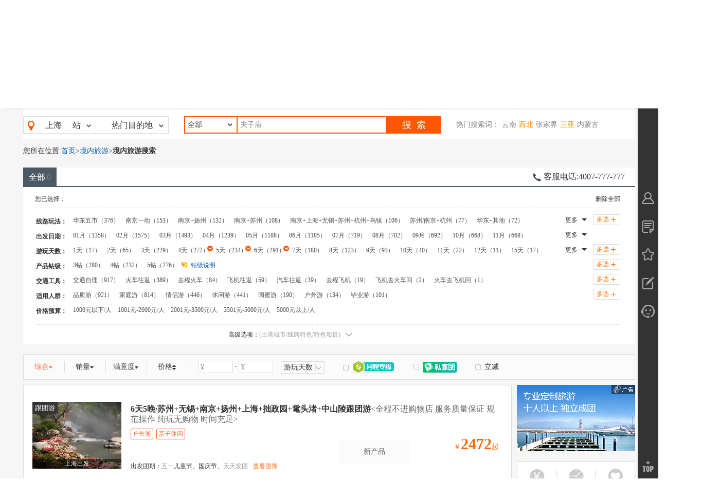

--- FILE ---
content_type: text/html; charset=utf-8
request_url: https://m.ly.com/guoneiyou/fft?returnUrl=https://gny.ly.com/list?src=%E4%B8%8A%E6%B5%B7&dest=%E5%A4%AB%E5%AD%90%E5%BA%99
body_size: 34819
content:
<!DOCTYPE html><html lang="en"><head><meta charset="UTF-8"><title>同程旅游</title><style>#WritingTest{color: #FFF;}</style>
<script>window.SORID = '0d2b28c9ea8a49fdb0f9fafc79bc1b7b';</script>

<script>(window.BOOMR_mq=window.BOOMR_mq||[]).push(["addVar",{"rua.upush":"false","rua.cpush":"false","rua.upre":"false","rua.cpre":"false","rua.uprl":"false","rua.cprl":"false","rua.cprf":"false","rua.trans":"","rua.cook":"false","rua.ims":"false","rua.ufprl":"false","rua.cfprl":"false","rua.isuxp":"false","rua.texp":"norulematch","rua.ceh":"false","rua.ueh":"false","rua.ieh.st":"0"}]);</script>
                              <script>!function(e){var n="https://s.go-mpulse.net/boomerang/";if("False"=="True")e.BOOMR_config=e.BOOMR_config||{},e.BOOMR_config.PageParams=e.BOOMR_config.PageParams||{},e.BOOMR_config.PageParams.pci=!0,n="https://s2.go-mpulse.net/boomerang/";if(window.BOOMR_API_key="VP9LC-35W9U-68TQN-7HPLX-PPF4Y",function(){function e(){if(!o){var e=document.createElement("script");e.id="boomr-scr-as",e.src=window.BOOMR.url,e.async=!0,i.parentNode.appendChild(e),o=!0}}function t(e){o=!0;var n,t,a,r,d=document,O=window;if(window.BOOMR.snippetMethod=e?"if":"i",t=function(e,n){var t=d.createElement("script");t.id=n||"boomr-if-as",t.src=window.BOOMR.url,BOOMR_lstart=(new Date).getTime(),e=e||d.body,e.appendChild(t)},!window.addEventListener&&window.attachEvent&&navigator.userAgent.match(/MSIE [67]\./))return window.BOOMR.snippetMethod="s",void t(i.parentNode,"boomr-async");a=document.createElement("IFRAME"),a.src="about:blank",a.title="",a.role="presentation",a.loading="eager",r=(a.frameElement||a).style,r.width=0,r.height=0,r.border=0,r.display="none",i.parentNode.appendChild(a);try{O=a.contentWindow,d=O.document.open()}catch(_){n=document.domain,a.src="javascript:var d=document.open();d.domain='"+n+"';void(0);",O=a.contentWindow,d=O.document.open()}if(n)d._boomrl=function(){this.domain=n,t()},d.write("<bo"+"dy onload='document._boomrl();'>");else if(O._boomrl=function(){t()},O.addEventListener)O.addEventListener("load",O._boomrl,!1);else if(O.attachEvent)O.attachEvent("onload",O._boomrl);d.close()}function a(e){window.BOOMR_onload=e&&e.timeStamp||(new Date).getTime()}if(!window.BOOMR||!window.BOOMR.version&&!window.BOOMR.snippetExecuted){window.BOOMR=window.BOOMR||{},window.BOOMR.snippetStart=(new Date).getTime(),window.BOOMR.snippetExecuted=!0,window.BOOMR.snippetVersion=12,window.BOOMR.url=n+"VP9LC-35W9U-68TQN-7HPLX-PPF4Y";var i=document.currentScript||document.getElementsByTagName("script")[0],o=!1,r=document.createElement("link");if(r.relList&&"function"==typeof r.relList.supports&&r.relList.supports("preload")&&"as"in r)window.BOOMR.snippetMethod="p",r.href=window.BOOMR.url,r.rel="preload",r.as="script",r.addEventListener("load",e),r.addEventListener("error",function(){t(!0)}),setTimeout(function(){if(!o)t(!0)},3e3),BOOMR_lstart=(new Date).getTime(),i.parentNode.appendChild(r);else t(!1);if(window.addEventListener)window.addEventListener("load",a,!1);else if(window.attachEvent)window.attachEvent("onload",a)}}(),"".length>0)if(e&&"performance"in e&&e.performance&&"function"==typeof e.performance.setResourceTimingBufferSize)e.performance.setResourceTimingBufferSize();!function(){if(BOOMR=e.BOOMR||{},BOOMR.plugins=BOOMR.plugins||{},!BOOMR.plugins.AK){var n=""=="true"?1:0,t="",a="ck7zxhyxzcoi62lvg3ia-f-871fe7ba4-clientnsv4-s.akamaihd.net",i="false"=="true"?2:1,o={"ak.v":"39","ak.cp":"1499636","ak.ai":parseInt("947581",10),"ak.ol":"0","ak.cr":9,"ak.ipv":4,"ak.proto":"h2","ak.rid":"5387685c","ak.r":44268,"ak.a2":n,"ak.m":"","ak.n":"ff","ak.bpcip":"18.191.155.0","ak.cport":50210,"ak.gh":"23.192.164.143","ak.quicv":"","ak.tlsv":"tls1.3","ak.0rtt":"","ak.0rtt.ed":"","ak.csrc":"-","ak.acc":"","ak.t":"1769289424","ak.ak":"hOBiQwZUYzCg5VSAfCLimQ==udpTg6LOt1WEdDLwMoGRpLvPaRsLh2D+c3IEUAIZfMjMC22Jt9EGo3XsqMkkBrL6VrMcgmi1fSDFUHxPaMyhyZUPRacnJuZJ+Z2+m8Jg4f3bKGdrDGH5ixjdm76qwVqfZhHfepdrP5ZDOwT/euBikpvcH0asanH3o+K/UaC4Z33JEVVSzJUZuWuRfATXlGFl8zTuV8NnTayQCPR5f/2ITwZxwvLa7GJHg6VUVQGm0YAruC0Vf5W+SEr2ydznkqoGY+HSRzBHdp69EiPA8PgxEV/o9J3Cy4HAZBCS0RXmVQX/3svp6nZq9jCE1JtOifPGas85Qdvarwh7lSSz48s0dYJ48Xj4b2Nn2AUzQAT9p1q7JdGK98bZCYbnhkjDoi9R+o/WFuHngAAv9i+L62j7qRbxwjx3I16nrSQrukseLfU=","ak.pv":"21","ak.dpoabenc":"","ak.tf":i};if(""!==t)o["ak.ruds"]=t;var r={i:!1,av:function(n){var t="http.initiator";if(n&&(!n[t]||"spa_hard"===n[t]))o["ak.feo"]=void 0!==e.aFeoApplied?1:0,BOOMR.addVar(o)},rv:function(){var e=["ak.bpcip","ak.cport","ak.cr","ak.csrc","ak.gh","ak.ipv","ak.m","ak.n","ak.ol","ak.proto","ak.quicv","ak.tlsv","ak.0rtt","ak.0rtt.ed","ak.r","ak.acc","ak.t","ak.tf"];BOOMR.removeVar(e)}};BOOMR.plugins.AK={akVars:o,akDNSPreFetchDomain:a,init:function(){if(!r.i){var e=BOOMR.subscribe;e("before_beacon",r.av,null,null),e("onbeacon",r.rv,null,null),r.i=!0}return this},is_complete:function(){return!0}}}}()}(window);</script></head><body>
<script src="//js.40017.cn/touch/cn/public/jquery-1.8.3.min.js"></script>
<script>
    !function a(e,i,o){function t(r,l){if(!i[r]){if(!e[r]){var d="function"==typeof require&&require;if(!l&&d)return d(r,!0);if(n)return n(r,!0);throw new Error("Cannot find module '"+r+"'")}var c=i[r]={exports:{}};e[r][0].call(c.exports,function(a){var i=e[r][1][a];return t(i?i:a)},c,c.exports,a,e,i,o)}return i[r].exports}for(var n="function"==typeof require&&require,r=0;r<o.length;r++)t(o[r]);return t}({1:[function(a,e,i){var o=["join","toString","division2","split","push","length"];!function(a,e){var i=function(e){for(;--e;)a.push(a.shift())};i(++e)}(o,170);var t=function(a,e){a-=0;var i=o[a];return i};window[t("0x0")]=function(a,e){var i=a.length-1,o=e.split(""),n=a[t("0x1")](""),r=function(a,e){for(;0<a-e.length;)e="0"+e;return e},l=function(a,e){for(var i=0;i<a;i++)e[t("0x2")](0);return e};o=l(i,o);var d=function(a,e){for(var o=a.length,n=0;n<o;){if(e[t("0x3")]<o)return r(i,e[t("0x4")](""));for(var l=0;l<o;l++)e[l]-0===a[l]-0?e[l]=0:e[l]=1;e=parseInt(e[t("0x4")](""),2)[t("0x5")](2)[t("0x1")]("")}};return d(n,o)}},{}],2:[function(a,e,i){function o(){function a(){try{var a=document.createElement("canvas"),e=a.getContext("webgl"),i=e.getExtension("WEBGL_debug_renderer_info"),o=e.getParameter(i.UNMASKED_VENDOR_WEBGL),t=e.getParameter(i.UNMASKED_RENDERER_WEBGL);return o+"@"+t}catch(n){return"getGPUInfo error"}}function e(){try{var a=new(window.AudioContext||window.webkitAudioContext),e=(a.createOscillator(),a.createAnalyser(),a.createGain(),a.createScriptProcessor(4096,1,1),a.destination),i=a.sampleRate;return i.toString()+"_"+e.maxChannelCount+"_"+e.numberOfInputs+"_"+e.numberOfOutputs+"_"+e.channelCount+"_"+e.channelCountMode+"_"+e.channelInterpretation}catch(o){return"not supported audio"}}function i(){return(new Date).getTimezoneOffset()}function o(str){var a=str || +new Date,e=(Math.ceil(10*(Math.random()||1))*(a+"").slice(-9,-1)).toString(2),i=(Math.ceil(10*(Math.random()||1))*(a+"").slice(-7,-1)).toString(2);if(i.length >= 8){return e+division2(i,e)+"|"+i;}o(1567570206985);}var l=function(){return window.navigator.userAgent},d=function(){try{return window.screen.height+"_"+window.screen.width+"_"+window.screen.colorDepth+"_"+window.devicePixelRatio}catch(a){return"getScreenInfo error."}},c=function(){var a=navigator.languages||["join gny.ly.com, please send email @ wd14931@ly.com"];return a.join("_")+"_"+window.navigator.hardwareConcurrency},u=function(){try{for(var a=navigator.plugins.length,e="",i=0;i<a;i++)e+=navigator.plugins[i].name+"_";return e=e.replace(/[^a-zA-Z ]/g,"")}catch(o){return"getPlugins error."}},s=function(){return canvasData="Not supported",canvas=$("<canvas height='60' width='400'></canvas>")[0],canvasContext=canvas.getContext("2d"),canvas.style.display="inline",canvasContext.textBaseline="alphabetic",canvasContext.fillStyle="#f60",canvasContext.fillRect(125,1,62,20),canvasContext.fillStyle="#069",canvasContext.font="11pt no-real-font-123",canvasContext.fillText("Cwm fjordbank glyphs vext quiz, 😃",2,15),canvasContext.fillStyle="rgba(102, 204, 0, 0.7)",canvasContext.font="18pt Arial",canvasContext.fillText("Cwm fjordbank glyphs vext quiz, 😃",4,45),canvasData=canvas.toDataURL(),canvasData},S=function(a){return a.replace(/\+/g,"-").replace(/\//g,"_").replace(/\=+$/,"")},M=function(){try{var a=s();return S(t(a.substring(22,a.length)))}catch(e){return"getCanvasTest error."}},h=r()||["gny.ly.com","m.ly.com"];return{ttf:o(),tz:i(),au:e(),gp:a(),cv:M(),pls:u(),hd:c(),sc:d(),ua:l(),ft:t((new n).getFonts()),lg:t(h.join(""))}}a("./M2.min");var t=a("./sha1"),n=a("./fonts"),r=a("./languageDetector");window.FFT=o},{"./M2.min":1,"./fonts":4,"./languageDetector":5,"./sha1":6}],3:[function(a,e,i){var o=function(){function a(a){var i=!1;for(var o in e){n.style.fontFamily=a+","+e[o],t.appendChild(n);var d=n.offsetWidth!=r[e[o]]||n.offsetHeight!=l[e[o]];t.removeChild(n),i=i||d}return i}var e=["monospace","sans-serif","serif"],i="mmmmmmmmmmlli",o="72px",t=document.getElementsByTagName("body")[0],n=document.createElement("span");n.style.fontSize=o,n.innerHTML=i;var r={},l={};for(var d in e)n.style.fontFamily=e[d],t.appendChild(n),r[e[d]]=n.offsetWidth,l[e[d]]=n.offsetHeight,t.removeChild(n);this.detect=a};e.exports=o},{}],4:[function(a,e,i){function o(){this.fontsData="";for(var a=["Segoe WP","FreeMono","Heiti TC Light","VNI-Kun","Liberation Serif","Dotum","ML-TTVeenaHeavy","Brandon Grotesque Light","Adobe Hebrew Italic","MMa Etc Bold","Toledo","Ubuntu Mono derivative Powerline","Hannotate TC Regular","Droid Sans Thai","Cambria Italic","Abadi MT Condensed Extra Bold","Barrio","ML-TTVishu","MMa VariableB S","BurigangaSushreeOMJ","Pegypta","Avenir Next Condensed","TitilliumText22L-Bold","Corbel Bold Italic",".VnCourier New","Trajan Pro 3 Bold","Futura LT Condensed Light","FML-TTAmbili","dbldwrsw","PingFang HK Light","Soho Gothic Pro Italic","Tele-Marines","Cronos Pro","Noto Sans Brahmi","HANA","VNI Times","Rakesly El","WP MultinationalA Roman","HGSHeiseiKakugothictaiW5","Avenir Next W1G Medium","Segoe UI Semibold","Cambria Bold Italic","Futura Std Book","New Renex Terminal","HGSHeiseiKakugothictaiW9","KufiStandardGK Regular","VNI-Bodon-Poster","eurb9","MrsEavesRoman","WP Greek Century","STIXNonUnicode","Songti SC Bold","Kaushan Script","OpenSymbol","FML-TTJyotsna","EngraverTime","Charter Black Italic","Arno Pro","Tahoma Negreta","Century Schoolbook L","Circular Std Book Italic","Tall Boy 3D","Egyptian710 BT","ML-NILA03","ML-NILA02","ML-NILA01","Petrucci","Waseem Regular","ML-NILA06","ML-NILA05","NORMAL","eusm8","Z@R120A.tmp","Gulim","cmtcsc10","Merriweather Italic",".VnSouthernH","Lantinghei TC Heavy","Bangla Sangam MN","C-Medium","Nightclub BTN UltraCn","GoraiOMJ","Avenir Next Ultra Light","Myanmar Sangam MN","Matisse ITC","Droid Sans Mono Dotted for Powerline","Optima Italic","TitilliumText22L-Regular","Sketch Rockwell","MelodBold","cmsl10","Zapfino","cmsl12","Linux Libertine Display O","Manorama","DecoType Naskh Special","Caviar Dreams Bold Italic","Sauce Code Powerline","Courier New CE","BurigangaSushreeMJ","Aileron","Hiragino Sans","Smooth","MMCenturyOldGreek","Microsoft NeoGothic","Atzur","GLYPHICONS Halflings","Trattatello","LT-TM-Lakshman","Playbill","TeX Gyre Chorus","Myriad Pro SemiCondensed","Marlett","Open Sans Extrabold","Chaparral Pro Bold","GrilledCheese BTN Cn","Bitstream Charter","Noto Sans Tai Viet","Georgia Pro SemiBold","Rotis Sans Serif Std 56 Italic","ITF Devanagari Marathi Demi","Avenir Next W1G Thin","Priori Serif OT","Times Bold Italic","BurigangaKamalaOMJ","Literation Mono Powerline Italic","Quickpen","AR BONNIE","Caviar Dreams","Avenir Roman","Pujeeta","Deepak","cmmi12","FML-TTSankara","Bookman Old Style Italic",".VnArial","Antonio","Linowrite","GFS Gazis","FordLineDraw","ConcursoItalian BTN Wide","MMa CenturySS","Laksaman","Segoe Marker","Monotype Sorts","Bienhoa","Noto Sans Syriac Eastern","Caviar Dreams Bold","MMa Arrow Bold Italic","Diavlo Black","Garamond","Proxima Nova","BhairabOMJ","WP Phonetic","Myriad Pro","VNI-Fato","Myriad Pro Bold","MMVariableF Bold","Julius Sans One","EuroRoman","cmcsc9","cmcsc8","LaurenScript","VNI-Commerce","Freebooter Script","Math5","Party LET",".VnHelvetIns","American Typewriter","Roboto Mono Bold Italic for Powerline","Vineta BT","ML-TTPooram","MMa Extra Bold","Quangngai","MT Extra","TAM","Terminal Greek 737 (437G)","TITUS Cyberbit Basic","Kalakaumudi","Adobe Gurmukhi","HanziPen SC","cmff10","Praxis","FML-TTVishu","Microsoft MHei","VNI Greece","Sukhumvit Set Semi Bold","Swiss 721 Roman","Soho Gothic Pro Ultra Italic","STLiti","Marquisette BTN Light","Arimo Bold Italic for Powerline","ML-TTJaya","eusm9","Simplified Arabic","Kohinoor Devanagari Light","MS PMincho","Century Gothic Italic","HariSree","MyriadPro-Semibold","IPAexGothic","MS Reference Serif","eusm7","HelveticaNeueLT Pro 97 BlkCn","Quicksand Bold","Yu Mincho","VNI-Murray","ChandrabatiMJ","Sitka Banner","MMCenturyOldGreek Italic",".VnCommercial ScriptH","Interstate-Regular","Arimo Bold Italic","Latienne Pro","TAC-Valluvar","FML-Nanditha","MMa VariableF Bold","Tekton Pro Bold","Noto Serif","AmdtSymbols","Euclid Symbol","Songti SC Regular","Cambria Bold","Leelawadee","Meslo LG S DZ Regular for Powerline","Nexa Light","Party LET Plain:1.0","Minion Pro SmBd","AV-Font-Kan1","Clarendon Cn BT","Yu Mincho Demibold","Hypatia Sans Pro Semibold","Consolas","Seravek Bold Italic","Nightclub BTN Cn","Myriad Arabic Italic","Charter Roman","spinwerad","Gill Sans Nova Cond Ultra Bold","KG Corner of the Sky","DecoType Naskh Extensions","MLB-TTAmbili","YuMincho ","Futura LT Light","Latin Modern Roman","Gotham Narrow Black Italic","DIN-Light","VNI-Top","DotumChe","Giolinh","Muna Black","Apple Boy BTN","Clarendon BT","DINPro-Light","Playfair Display SC Black","Quixley LET","MMa Pascal Bold","Interstate-Light","American Typewriter Condensed Bold","Skia Condensed","Latienne Pro Bold","lcircle10","ML-IndulekhaHeavy","Source Serif Pro Semibold","Tamburo","Halong","Normande Italic","VNI-Book","MMa Extra Italic","Heavy","MMBinary","PondAllRounder","Euphemia UCAS Bold","Avenir Book Oblique","HP Simplified Light","HGSHeiseiKakugothictaiW3","Gill Sans Light","VNI-Garam","AlekyaMedium","Hebar","Stone Sans Sem ITC TT","DV1-TTYogesh","Adobe Arabic","Rosewood Std Regular","Marquisette BTN Lined","Gotham Book","Sukhumvit Set Medium",".VnTeknicalH","Z@R1762.tmp","MMa Gauss Bold","Avenir Next Condensed Demi Bold","Trebuchet MS Bold Italic","TlwgMono","Avenir Next W1G Bold","Flubber","Opus Figured Bass","Futura LT Heavy Oblique","Hiragino Mincho ProN","Nova Oval","Bangla MN","Opus Function Symbols","Microsoft JhengHei Light","STIXSizeOneSym","Magic School Two","Type Embellishments One LET Embellishments One LET Plain:1.0","Avenir Next Heavy","Sylfaen","Palatino Bold","Rockwell Extra Bold","Candara Italic","Gujarati MT Bold","Vinhan",".VnBahamasBH","SaiVrishin","AR ESSENCE","Frankfurter Venetian TT","Gillius ADF Cd","Mishafi Gold","System Font Medium","Roboto Mono Medium for Powerline","SF Distant Galaxy","Monotype.com","MMTextBook Bold","Gill Sans MT Italic","Tlwg Typewriter","Soho Gothic Pro ExtraBold","Gill Sans Ultra Bold","STIXSizeTwoSym-Bold","BaluBrush","System Font Bold","Roboto Light Italic","Times New Roman (Arabic)","Maestro Wide","Bickham Script Pro 3 Semibold","STXingkai","Annie BTN","AtraiOMJ","Aileron SemiBold","cmsy7","Bookshelf Symbol 3","Orator Std","Swis721 BdCnOul BT","Proxima Nova Bold","Shree Devanagari 714 Bold Italic","WP MultinationalA Helve","Noto Sans","Lucida Sans Italic","Phosphate Solid","Damascus","DengXian Light","Notram","Bordeaux Roman Bold LET Plain","Lantinghei SC Heavy","MMa CenturyS Italic","Noto Sans Phoenician","System Font","ADMUI3Sm","Shree Devanagari 714 Italic","kroeger 06","Belfast Light SF","KacstBook","PingFang SC Thin","Humanst521 BT","Futura Condensed Medium","WP Japanese","Hiragino Kaku Gothic Std W8","GaneshBold","Open Sans Italic","Aileron Bold","Euphemia UCAS",".VnFreeH","Swis721 BlkOul BT",".VnRevueH","Freehand521 BT","MMa Arrow Italic","Opus Chords Sans Condensed","OR-TTSarala","Montserrat Black","VNI-Avo","System Font Medium P4","VNI-GlabXb","HarvestItal","MMa VariableA S","Segoe WP Black","Courier10 BT",".VnLincolnH","eusb5","Marker Felt Thin","KacstTitleL","HelveticaNeueLT Pro 107 XBlkCn","IBM3270","MLB-TTIndulekha","PujeetaItalic","Bookman Old Style Bold","Latin Modern Sans","ELEGANCE","GhorautraMJ","MMExtra Bold","Rockwell Nova Cond","Minion Pro Cond","Brandon Grotesque Medium","HGHeiseiKakugothictaiW9","Euphemia UCAS Italic",".VnUniverseH","Avenir Book","ZapfHumnst Ult BT","Diwani Simple Striped","Myriad Pro Bold SemiCondensed","Raleway SemiBold Italic","Z@R1751.tmp","Hypatia Sans Pro Black","linew10",".VnCooperH","Adobe Ming Std","BlairMdITC TT Medium","Levenim MT","Ravie","FML-TTIndulekhaHeavy","Ruach LET","ML-TTJyothy","Brush Script MT","Latin Modern Mono Prop","ML-NILA04","TeX Gyre Pagella","Roboto Slab","eurb7","PFFuelPro-Regular","eurb5","MMGreek Bold","Oswald Stencil Bold","Georgia Bold","Noto Serif Thai","Selena","Perpetua Titling MT Bold","ColdSpaghetti BTN","Courier Oblique","Dosis Medium","Canter Bold Shadow","St Marie Thin","FML-TTGopika","STIXIntegralsSm-Bold","MMEtc Italic","CHANL","Yu Gothic UI","KacstNaskh","VNI-Palatin","GFS Porson","ML-TTAswathi","Myriad Pro Condensed Italic","Avenir Next Italic","WP ArabicScript Sihafa","Euclid Symbol Bold","Myriad Pro Semibold Condensed","PT Bold Broken","Goudy Old Style Bold","Racing Sans One","Bentham","Gotham Book Italic","Asimov","Avenir Next W1G Light","Ashwariya","Berlin Sans FB Demi","Myriad Pro Light Italic","VNI Helve Condense","Songti TC Regular","Verdana Italic","Nexa XBold Italic","Source Sans Pro","Dingbats","Synchro LET","OCR-A II","Deneane","MMExtra Bold Italic","Wellfleet","Jazz LET Plain:1.0","STIXIntegralsSm-Regular","MMa CenturyK","Javanese Text","Nova Script","Arial Hebrew Bold","PCMyungjo Regular","Bhuma","MMa CenturyS","Quicksand Dash","Gloucester MT Extra Condensed","Montserrat Bold","Jokerman Alts LET","Floraless","SF Compact Rounded Semibold","URW Gothic L","BadaBoom BB","Microsoft YaHei","Cantarell Oblique","Brush Script MT Italic","Raanana Bold",".VnArialH","IPAPGothic","BN-TTDurga","Times New Roman","WP MultinationalB Courier","Germanica","Paralucent Demi Bold Italic","Proxima Nova Soft Medium","Myriad Hebrew Bold","Telugu MN Bold","WP MathA","Proxima Nova Condensed Light Italic","IDAutomationPDF417n5","Algerian","Times New Roman Greek","FML-TTKaumudi","SF Compact Rounded Bold","Tinos Bold Italic for Powerline","Lantinghei TC","Stylus BT","Soho Gothic Pro Medium","Microsoft Tai Le","Broken Planewing","MMa Relation Bold Italic","MMCenturyNew Bold Italic","Droid Sans Ethiopic","3M Circular TT Bold","IDAutomationPDF417n2","Lato Black Italic","Liberation Sans","Sofia","Paralucent Light Italic","Geeza Pro","Dancing Script","DholeshwariMJ","eufm10","Century Schoolbook","Palatino Linotype Bold","Candy Round BTN","12x10","Rupee Foradian","SchoolHouse Cursive B","Stone Sans Sem ITC TT Semi","Coda","Sneakerhead BTN Condensed","Merriweather Light Italic","Academy Engraved LET","System Font Ultralight","Akshar Unicode","Helvetica","Lato Italic","Kohinoor Bangla Medium","ChandrabatiMatraOMJ","Futura LT Bold","Helvetica Bold","Batang","Arvo","Coolvetica","Gill Sans MT Ext Condensed Bold","AR BLANCA","PingFang HK Regular","Arial Narrow Italic","cmtex9","cmtex8","Chalkboard SE","Fren","MMa Negate S","Minion Pro Medium Italic","Meiryo UI","SWED","ITF Devanagari Marathi Light","athletic","Pointedly Mad","Farsi Simple Outline","Yuppy TC","Noto Sans Lao UI",".VnShelley Allegro","Quinhon","Courier Bold","Carrois Gothic SC","FangSong","PT Serif Bold Italic","ML-TTKanika","Avenir Next W1G Regular","GrilledCheese BTN Toasted","QuiverItal","Kanalisirung","FML-TTJaya","HelveticaNeueLT Pro 53 Ex","Cut Me Out","Khmer MN Bold","Skia Light","Garamond Italic","GothicG","Autour One","Opus PlainChords","Symbol Tiger","Lucida Fax Demibold","Athelas","Linux Libertine Initials O","STIXIntegralsUp-Bold","MMa VariableD SS","VNI-Aztek","MLW-TTKarthika","ML-TTChithira","Superclarendon Regular","Z@R185D.tmp",".VnPresent","Snell Roundhand","MMa Etc Italic","ADMUI3Lg","Brandon Grotesque Black","Avenir Next Condensed Italic","Circular Std Black","Futura LT Extra Bold Oblique","KanchanOMJ","cmcsc10",".VnCommercial Script","Segoe UI","Mathilde","GangaSagarMJ","Nunito Light","Code39AzaleaRegular3","Code39AzaleaRegular2","MMa Variable","STIXSizeTwoSym-Regular","Arabic Transparent","Kufi Extended Outline","Myriad Pro Bold SemiExtended Italic","Titillium Thin Italic","Aileron Heavy","Noto Serif Lao","Web Serveroff","Gautami","Sauce Code Powerline Bold","Yuanti TC Bold","Noto Sans Bamum","Calisto MT Italic","Myriad Arabic Bold Italic","uni 05","Noto Sans Runic","Sue Ellen Francisco","Hiragino Mincho Pro","GENUINE","FML-TTVarsha","Lucida Grande","Playfair Display SC Black Italic","Avenir Heavy Oblique","GaneshExtraBold","MMa CenturySS Bold","STIXSizeThreeSym-Bold","Kozuka Gothic Pro","KalegongaMJ","Lucida Sans Typewriter Regular","Judson","YuMincho  36p Kana Demibold","FML-TTVisakham","Trade Gothic LT Std Condensed No. 18 Oblique","Myriad Pro Semibold SemiCondensed","Segoe UI Emoji","Ubuntu Mono","Traditional Arabic","ChitraOMJ","DejaVu Sans Mono Bold Oblique for Powerline","Noto Sans Avestan","Piranesi It BT","PrimaSans BT","Mshtakan Oblique","Adamsky SF","Roboto Thin","Reklame Script Regular","Lato Regular","Myriad Arabic","Vollkorn Bold","New Peninim MT Inclined","HGHangle","Desdemona","KievitPro-Regular","Arno Pro Smbd SmText","Rotis Sans Serif Std 55 Regular","SimSun","Gill Sans Bold","Euclid Bold","Charter Black",".VnMysticalH","Rakesly Ul","Vogue-ExtraBold","ITAN","Mishafi Regular",".VnRevue","Mishafi","Old Antic Decorative","Sukhumvit Set Light","Photoshop Small","Pristina","TAU-Kambar","Magic School One","Trajan Pro 3","Corbel","Rage Italic LET","Constantia","Gill Sans MT Condensed","cmfib8","Xirod","Euphemia","Nimbus Sans L","Sacred Geometry","ELANGO-TML-Panchali-Normal","Georgia","Gill Sans MT Bold","Droid Sans Hebrew","CL","MMa Extra SS","HelveticaNeueLT Pro 75 BdOu","FML-TTAswathi","NATURALBORN","Pleasantly Plump","Blackletter686 BT","Bodoni MT Poster Compressed","Yuppy SC Regular","Arno Pro Smbd","Engl","Times New Roman Cyr","Gill Sans MT Bold Italic","Myriad Pro Light SemiCondensed","YuMincho Demibold","Canter Light","Broadway Copyist Text Ext","Marquisette BTN","Nova Cut","Rumburak","PT Bold Heading","TeX Gyre Termes","Dollar","System Font Regular","SWItalc","Noto Sans Devanagari","AV-Font-Hin1","DejaVu Sans Condensed","Huxley Titling","Roboto Bold","Noto Sans Cypriot","HelveticaNeueLT Pro 25 UltLt","Distant Galaxy","Nueva Std Italic","SWItalt","HELTERSKELTER","Adobe Gothic Std","Avenir Next W1G Italic","KacstTitle","Symap","Utsaah","Ancuu","cmmib7","Chaparral Pro Italic","STIXGeneral-BoldItalic","MMNegate Bold Italic","Birch Std","Silom","Futura Light BT","Felix Titling","Leelawadee UI","Proxy 7","Proxy 6","Proxy 5","Proxy 4","Proxy 3","MT Extra Tiger","Proxy 1","Clarendon Hv BT","Lantinghei TC Demibold","Stone Sans ITC TT Bold","Accord SF","Book Antiqua Italic","ML-TTNarmadaExBold","Proxy 9","Proxy 8","Bodoni MT","Bookman Old Style","Futura Medium BT","YuMincho","Lucida Blackletter","Noto Sans Gujarati","Z@R13D5.tmp","Belfast SF","Yu Gothic UI Light","Noto Sans Linear B","kroeger 05","Myriad Pro Semibold Condensed Italic","Futura Condensed ExtraBold","Roboto Regular","Broadway BT","LeviBrush","Verdana Pro Cond Black","Segoe Script","Bebas Neue Light","Yuanti SC","Futura Std Medium Condensed","Diwan Thuluth","EngraverTextH","cmmi10","HelveticaNeueLT Pro 47 LtCn","Verdana Bold Italic","Proxima Nova Rg","Lucida Fax Regular","System Font Medium Italic","Didot Bold","Hack Bold Italic","Segoe UI Light","Lucida Fax","HelveticaNeueLT Std","Segoe WP Semibold","Constantia Bold","Futura LT Medium Oblique","VNI-Univer","TAM-Shree800","EngraverTextT","Baby Kruffy","David Transparent","Calibri","HGSHeiseiMinchotaiW3","Fira Mono Medium for Powerline","Perpetua Titling MT","PT Sans Narrow Bold","header 08","Mesquite Std","HucklebuckJF","MANDELA","KacstArt","MMa Arrow S","Gridnik","Adobe Gurmukhi Bold","Noto Sans Lao","cmsy10orig","Asana Math","Adobe Caslon Pro Semibold Italic",".VnPresentH",".VnClarendonH","Lao MN Bold","Titillium Thin","Vivian","RomanD","ISOCP2","Logo3Mv3tt","MS Gothic","QTOptimum Bold","Baghdad","Cantarell Bold","Myriad Pro SemiExt","American Typewriter Light","Avenir Next W1G Thin Italic","Libian SC","Sitka Small","Noto Sans Saurashtra","Averia Sans","Interstate-Bold","Tw Cen MT Bold","wgl4","Bank Gothic","eusb10","AlekyaThin","Gujarati Sangam MN","HelveticaNeueLT Pro 65 Md","SaiIndira","Gill Sans","IrisUPC","RomanS","MMa CenturyKS Bold Italic","58","VNtimes new roman","MMa Binary Italic","55","Holiday Springs BTN","57","Roboto Mono Thin for Powerline","51","Adobe Gothic Std B","52","HelveticaNeueLT Std Cn","Noto Sans Gurmukhi","PT Mono Bold","Bastion","FML-TTChithira","54","Lohit Tamil","Yellowtail","VNI-Helve","Diwani Simple Outline 2","ML-TTIndulekha","Incised901 Ct BT","Verona","56","Calligraffitti","Eurostile Bold","Rockwell Nova Extra Bold","Gill Sans Italic","Nyala","SF Compact Rounded Regular","System","SWMeteo","GothicI","Chewy","53","Lato Thin","TeX Gyre Bonum","URW Bookman L","Hannotate SC Regular","ElegantIcons","MMa CenturyK Italic","GROBOLD","Bookshelf Symbol 2","PingFang TC Light","Playfair Display SC","Century Schoolbook Bold","Apple SD Gothic Neo UltraLight","Napa SF","cnefonts","STIXIntegralsUp","Corsiva Hebrew Bold","Zapfino Extra LT Ligatures","Stencil Std","Type Embellishments One LET","Iowan Old Style Bold","Lucida Sans Typewriter Bold Oblique","Myriad Pro Regular","Bell Gothic Std Bold","Bodoni 72 Oldstyle Bold","IchamotiOMJ","AV-Font-Ben1","STIXGeneral","Gujarati Sangam MN Bold","Adobe Caslon Pro Semibold","Mallige","VNI-Bazooka","Perpetua Bold","Roboto Condensed Italic","MMa Etc Bold Italic","Avenir Black Oblique","Muli Light Italic","Padauk Book","PT Mono","Museo Sans 300","Browallia New","Code39AzaleaRegular1","STIXSizeOneSym-Bold","MMExtra Italic","Rundkursiv","Times New Roman Bold Italic","Calisto MT","OldDreadfulNo7 BT","Bitstream Vera Serif","Cousine Italic for Powerline","Freehand","Roboto Italic","Droid Serif","Lato Thin Italic","MMCenturyOld","VAGRounded BT","Digital Readout Upright","Noto Sans Glagolitic","Old Antic Outline","Bickham Script Pro 3 Bold","AlternateGothic2 BT","Enliven","Kohinoor Telugu Medium","ESTO","Noto Sans Lisu","Smarty Pants BTN","Syastro","Microsoft JhengHei","WP TypographicSymbols","Kristi","Hoefler Text Ornaments","Courier New CYR","Albany AMT","Granjon Bold","Inconsolata","Sorts Mill Goudy","MMa VariableC S","cmbsy6","Noto Sans Osmanya","Farsi Simple Bold","GreekS","cmbsy7",".VnKoalaH","DhonooOMJ","Niagara Solid","cmbsy8","Euclid Math One Bold","Swiss 721","Ubuntu","GreekC","VNI-Bandit","URW Palladio L","YuMincho  36p Kana","Sanpya","MMa GreekSS","eufm9","AvantGarde Md BT","Weibei TC","Myriad Pro Black SemiExtended Italic","Bebas Neue Book","Menlo Bold Italic","eufm5","Soho Gothic Pro Thin Italic","NBP Informa FiveThree","Noto Serif Armenian","DejaVu Sans Mono Bold for Powerline","Trade Gothic LT Std Oblique",".VnBook-Antiqua","Humanst521 XBd BT","Diavlo Bold","WP CyrillicA","WP CyrillicB","ITF Devanagari Medium","Franklin Gothic Medium","FML-TTChithiraHeavy","ML-TTDevika","Superclarendon Light","balonez fantasia","Sitka Text","Tw Cen MT Condensed Extra Bold","Skia Black","cmbx12","ML-TTKamini","Alegreya Sans SC","Linux Libertine Display G","Italic","PT Sans Bold","Opus Special Extra","Ebrima","Gurmukhi Sangam MN","FML-TTOnam","ML-TTRevathi","Hiragino Mincho Pro W3","BongshaiMJ","Adobe Hebrew","Heiti SC","Optima ExtraBlack","Hiragino Mincho Pro W6","Kundli English","Luminari"," 20","Courier MM Screenwriter Italic","HelveticaNeue MediumCond","Swiss 721 Extended","cmmi8","GFS Didot Classic","Myriad Pro Light Condensed","PoetsenOne","Helvetica Neue Light","monooge 05","cmmi7","cmmi6","cmmi5","Tiger Expert","Latin Modern Mono Caps","Learning Curve Pro","RamuScriptMedium","Source Sans Pro Semibold Italic","cmmib10","KabinLightDB Bold","ParvathiThin","Belwe Bd BT","DV-TTYogesh","Russel Write TT","DINPro-Black","GaneshBlack","Carbon Block","Romantic","Valerie Hand","Harrington Bold","Bauer Bodoni Std 1 Roman","AV-Font-Symbol","Papyrus","Palatino Bold Italic","Nanum Brush Script","Noto Sans Egyptian Hieroglyphs","Paralucent ExtraLight Italic","Proxima Nova Semibold","SF Slapstick Comic Shaded Oblique","Prestige Elite Std Bold","FML-TTVaisali","ITF Devanagari Marathi Medium","Arial Hebrew Scholar","Lohit Gujarati","FML-TTChandrika","Calisto MT Bold Italic","SignPainter-HouseScript Semibold","MS Serif","Nirmala UI","Hiragino Kaku Gothic ProN W6","HelveticaNeueLT Pro 57 Cn","Hiragino Kaku Gothic ProN W3","Skia Light Condensed","LT-ET-Ramya","WenQuanYi Micro Hei Mono","ML-TTAshtamudi","Bank Gothic Light","EngraverFontExtras","Swiss 721 Condensed","PT Sans Caption","Georgia Pro Cond Black","Noto Sans Tifinagh","Latin Modern Roman Demi","News Gothic MT","Open Sans Semibold Italic","Snell Roundhand Bold","VNI-Stylus","GaneshNarrow","Gotham","DhorolaOMJ","Elephant","Seravek Bold","mixtapeMike","Pacifico","Perpetua Bold Italic","Gayathri","MMa Variable Bold","Kannada Sangam MN","croissant sandwich","TSCu","CSongGB18030C-Light","Nixie One","Myriad Pro Black Italic","TG Termes Math","Kaiti TC Regular","0","Bree Serif","C-MediumHWL","YuGothic Medium","System Font Bold Italic G3","ML-TTOnam","Trocchi","Noto Sans Kharoshthi","Gill Sans Nova Cond","Abril Fatface","36p Kana Medium","cmdunh10","Merriweather Bold","MMa Fermat Bold","MMa CenturyK Bold","TitilliumText22L-Thin","TLUrdu","MLB-TTAswathi","Rocket Arabic Fixed","American Typewriter Condensed Light","John Handy LET","Gill Sans SemiBold","Tuyenduc","System Font Semibold Italic","Nexa Thin Italic","MMExtra","VNI-Park","Gen W01 Light","Futura Heavy Oblique","SymbolProp BT","Cantarell Regular","FML-Leela","Avenir Next W1G Heavy","STIXIntegralsUpSm","KalindiMJ","Garamond Premr Pro","msam9","HelveticaNeueLT Std Blk Cn","Lato Hairline","KG Neatly Printed","Proxima Nova Semibold Italic","Gravur Condensed Light","Webdunia","msam7","Times New Roman TUR","msam5","SHELMAN","Banmai Times","Bodoni 72 Oldstyle Book","Dosis","Museo Sans 100","Roboto Slab Regular","Al Nile","Gravity","LT-TM-Barani","Cochin Bold Italic","Opus","ML-TTChithiraHeavy","Rockwell Italic","HanziPen TC Bold","A Sensible Armadillo","Hack Italic","Terminator Two","HelveticaNeueLT Std UltLt Cn","Noto Sans Cuneiform","Yu Mincho Light","Gill Sans MT","News Gothic MT Bold","Avenir Next Regular","Ubuntu Light","Rouge Script","SWLink","Kalinga","ML-TTGuruvayur","Lato Bold","IPAexMincho","Chalkboard Bold","ABSALOM","Sigmar","Museo 500 Regular","Stone Sans ITC TT","Franklin Gothic Medium Cond","Geeza Pro Bold","Ml","Khmer OS","Futura Std Medium","SC","HelveticaNeueLT Std UltLt Ext","Incised901 Nd BT","ML-TTMangalaExBold","Arial Nova Cond","Droid Sans Fallback","Noto Sans Carian","CommercialScript BT","Roboto Condensed","Kokonor Regular","Kievit Offc Pro","Arial Hebrew Scholar Bold","FML-TTGuruvayur","Nexa Black Italic","Garamond Premr Pro Smbd","ML-TTSruthy","WP MathExtendedA","PT Sans Bold Italic","CSongGB18030C-LightHWL","Finale Copyist Text Ext","Kohinoor Bangla Light","eusm6","Sinhala MN","Soho Gothic Pro Regular","Open Sans Bold Italic","eusm5","Herculanum","ML1-TTAswathi","BhagirathiOMJ","PilGi","Adobe Garamond Pro Bold","Titillium","DecoType Naskh Variants","Wawati TC","Kozuka Gothic Pro R","BaluBold","SketchFlow Print","Opus Percussion",".VnTeknical","Sniglet","Noto Sans Hanunoo","Lingoes Unicode","Sketch Block","Lato Semibold","Kozuka Gothic Pro B","Verdana Pro","Kozuka Gothic Pro M","Kozuka Gothic Pro L","Kozuka Gothic Pro H","Bodoni 72","VNI-Swiss-Condense","Book Antiqua","Roboto Mono for Powerline","SF Slapstick Comic Shaded","Mukti Narrow","Baskerville Bold Italic",".VnArial NarrowH","Opus Metronome","Xingkai SC Light","Gotham Bold","Tiger","VNI-Awchon","Accent SF","Baron Neue Italic","Boogaloo","Finale AlphaNotes","Optima Regular","Apple Braille Pinpoint 8 Dot","IPAPMincho","Blackout","Noto Sans Old Turkic","Calibri Italic","SWRomnt","Edwardian Script ITC","MaestroTimes","Open Sans Light","SWRomns","Tsukushi B Round Gothic Bold","NanumMyeongjo Bold","VNI-DesdemonaU","Avenir Next Demi Bold Italic","Telugu Sangam MN","MMSchoolRD Bold","SWRomnc","Baoli SC","Leitura Display Roman","Savoye LET Plain:1.0","DIN-RegularAlternate","Hiragino Kaku Gothic ProN","HeadLineA Regular","Charter","KacstPen","header 17","Hiragino Kaku Gothic Pro W3","Hiragino Maru Gothic ProN","Adobe Naskh","RUMA","Liberation Sans Narrow","Corbel Bold","Noto Sans Tai Le","Valluvan","Soho Gothic Pro Thin","Modena printed","News Gothic MT Alt 5","Avenir Next Condensed Bold Italic","VNI-Centur","Avenir Next Condensed Medium","Palatino Linotype","STIXSizeFourSym-Bold","TAMElango","cmsltt10","Letter Gothic Std Slanted","Noto Sans Coptic","Firenze SF","Six Caps","Fira Mono","MS Mincho","Malayalam Sangam MN","Kohinoor Devanagari Semibold","Rockwell Nova","Chalkboard","Biko","Gurmukhi MN Bold","IguanaLover BTN","Curlz MT","Induction","FML-TTNarmadaExBold","Walter","DokChampa","CAC Champagne","Ubuntu Mono derivative Powerline Italic",".VnVogueH","Myriad Pro Black","cnefont","Helvetica Neue Italic","Onyx","HERMAN","1","standard 07","Myanmar Text","Deepa","Shree Devanagari 714","Balthazar","Klee Demibold","standard 09","Geeza Pro Regular","Cinema Gothic BTN Shadow","PT Simple Bold Ruled","IRIS","Myriad Web Pro Condensed","VNI-Bauhaus","LuzSans-Light","Futura Medium Oblique","Kailasa Bold","Smudger Alts LET","Chiller","VNI-Standout","Noto Sans Thai UI","eurm10","MMa Etc S","Corporate","Detente","Oriya Sangam MN","Adobe Devanagari Bold Italic","Sinhala MN Bold","Linux Biolinum O","HelveticaNeueLT Pro 27 UltLtCn","Jazz LET","Linux Biolinum G","Airstream","AR DECODE","Alien Encounters","VNI-Wide Latin","Tlwg Mono","eurm8","fox in the snow","eurm6","eurm7","Euclid","eurm5","PMingLiU-ExtB","Noto Sans CJK SC","Perpetua Titling MT Light","Swis721 Ex BT","Roboto Mono Thin Italic for Powerline","Garamond Premier Pro","gargi","Futura Light Condensed BT","Museo 700 Regular","Placard MT Condensed","Euro Sign","Persia BT","Circular Std Medium","Nexa Book Italic","Hoefler Text","TakaoPGothic","Dutch 801 Roman","Waverly","ML-TTPeriyar","Trade Gothic LT Std Light Oblique","PT Bold Dusky","Ayuthaya","Tw Cen MT Bold Italic","GentiumAlt","Damascus Regular","Hiragino Mincho ProN W6","Shruti","Devanagari Sangam MN","Hiragino Mincho ProN W3","Z@R1774.tmp","Avenir Next Condensed Medium Italic","Opus Japanese Chords","Noto Sans Thai","Adobe Caslon Pro","Apple Chancery","Kannada MN",".VnVogue","Nobile","New Peninim MT Bold","Meiryo Italic","Roboto Mono Italic for Powerline","GFS Complutum","Verdana Pro Cond SemiBold","Augusta","Lucida Sans","Old Antic Outline Shaded","Harrington","Malayalam Sangam MN Bold","DS Crystal","Purisa","Adobe Hebrew Bold Italic","Iowan Old Style Black","Razer Header Regular","Monospac821 BT","Kohinoor Devanagari","Diwan Kufi Regular","Droid Sans Japanese","Lucida Fax Demibold Italic","Minion Pro Bold Italic","Marion Italic","Raleway ExtraLight","ArhialkhanMJ","Gungsuh","VNI-Souvir","Thonburi","Skia","Kaiti TC","Umpush","Candy Round BTN Cond Lt","ML-TTThunchan","BorhalMJ","PingFang TC Regular","Futura Medium","System Font Semibold","Roboto Slab Bold","Fanwood","Muli Light","Raisin des Sables","DFMaruGothic-Md","Al Bayan Bold","Noto Sans Mongolian","Apple Symbols","Muli Italic","Z@R1828.tmp","Source Sans Pro Bold","NanumGothic","MMRelation Italic","Noto Sans New Tai Lue","RaghuMalayalam","LetterOMatic!","Seravek Light","Baskerville Bold","MMGreek Bold Italic","QumpellkaNo12","GFS Olga","Times Italic","Futura Book BT","Glockenspiel","MS Reference Specialty","KanchanMJ","EngraverFontSet","MMa Binary","BN Jinx","Nova Flat","Yeseva One","Bauer Bodoni Std 1 Bold Italic","Kohinoor Telugu Semibold","TeX Gyre Heros","Georgia Pro Cond SemiBold","MMa Variable2 S","Inconsolata-g for Powerline","Simple Bold Jut Out","JLS Space GothicR NC","Circular Std Medium Italic","ML-TTAparna","Damascus Semi Bold","Opus Roman Chords","MS Dialog Light","MMa Negate","Chaparral Pro Light","Opus Note Names","Symbol Tiger Expert","SWComp","Cooper Std Black","JazzText","Langdon","FML-Mohini","Proxima Nova Regular Italic","Raleway ExtraBold Italic","cmtt12","DejaVu Sans Mono Oblique for Powerline","HUNTSON","Cantho","SWMusic","GENISO","Parchment","STHupo","Pricedown","Geotype TT","schoenecker 10","Photoshop Large","JACKIE","Averia","Granjon Roman","Bookshelf Symbol 7","Code39AzaleaNarrow1","Andong","Code39AzaleaNarrow3","Code39AzaleaNarrow2","Nexa Black","FML-TTPeriyar","Pirate","Formata Medium Condensed","Minerva","Futura LT Book","Kozuka Mincho Pro","LittleLordFontleroy","Tamil Sangam MN","Adobe Song Std L","SWIsop2","SWIsop3","STIXIntegralsSm","SWIsop1","Lao UI","Pothana2000","TAU-Valluvar","FML-TTLeela","BOUTON International Symbols","FontAwesome","Menlo Italic","MMa TextBook","Gothic720 BT","EucrosiaUPC","SF Slapstick Comic Bold","Gabriola","QuickType II Condensed","Bodoni 72 Oldstyle Book Italic",".Vn3DH","HelveticaNeueLT Std Bold Outln","Lohit Punjabi","Kaiti SC Black","HKSCS-ExtB","Modern No","Blackmoor LET Plain:2.0","MMa Century Bold Italic","Code39AzaleaWide3","Code39AzaleaWide2","Code39AzaleaWide1","19","Phatdiem","David","ML-TTAyilyamBold","Avinor","Adobe Devanagari","Al Tarikh Regular","Zolano Sans BTN","Drivebye 2","Drivebye 3","Ultra","Drivebye 1","Drivebye 4","Sneakerhead BTN Shadow","Songti SC Black","Radha","MMa Relation S","Ventilla Script","eufm8","Stone Sans OS ITC TT Bold","GFS Solomos",".VnCentury Schoolbook","Nexa Thin","Bordeaux Roman Bold LET Plain:1.0","Euclid Math Two","EngraverTextNCS","Meiryo Bold Italic","Cooper Std Black Italic","DynameBlackSSK","GaneshThin","LTHYSZK","Noto Sans Hebrew","AnjaliOldLipi","Meslo LG M Regular for Powerline","Silent Reaction","VNI-Free","Montserrat Extra Bold","Avenir Next","Apple Braille Pinpoint 6 Dot","CommercialPi BT","CopprplGoth BT","GJ-TTAvantika","monofur bold for Powerline","Arial (Arabic)","Courier Std","FML-TTSwathyBold","Avenir Oblique","eufm6","SuperFrench","Montserrat","Copperplate Gothic Bold","Gillius ADF No2 Cd","Lantinghei SC Demibold","Gill Sans Nova Light","HGHeiseiMinchotaiW3","Lato Black","Rod Transparent","Malayalam MN Bold","Euclid Fraktur Bold","VNI-Boston Black","ML-TTLeela","INSPECTIONXPERT GDT FRAMES","Bebas Neue Thin","mry","eufm7","SWMap","Proxima Nova Condensed Light","cmbxti10","Nexa Regular","Lucida Bright Demibold Italic","Optima LT Std","Georgia Pro Black","Titillium Semibold Italic","ParkAvenue BT","Franklin Gothic Medium Italic","PujeetaNarrow","Daclac","Xpress Heavy SF","Tibetan Machine Uni","DecoType Naskh Swashes","Arial Narrow","MMa TextBook Bold Italic","Titillium Thin Upright","Roland",".VnCooper","Stephen","Kino MT","HelvLight","Eurostile","Shonar Bangla","Helvetica Neue Thin","Orator Std Slanted","cmvtt10","MMCenturyNew Italic","DIN-Regular","Futura Book Oblique","Hack Regular","Nanum Gothic","SaiMeera","Apple SD Gothic Neo Thin","Source Code Pro ExtraLight","Myriad Pro Light SemiCond","Bank Gothic Medium","Swis721 Blk BT","Cambria Math","ChitraMJ","MS Dialog","Kokonor","ChitraSMJ","monofur for Powerline","Samathwa","Adobe Myungjo Std M","ML-TTVarsha","MMTextBookB Italic","AV-Font-Mal1","VN-NTime","MMa Extra Bold Italic","Paralucent Extra Light","Grand Hotel","MMRelation Bold","NanumMyeongjo","cmssdc10","Z@R183A.tmp","MMa Negate Italic","VNI-Harrington","Kruti Astro","DYMObvba","System Font Heavy","cmtt9","Avenir Next W1G Demi Italic",".VnBook-AntiquaH","La Bamba LET","Rage Italic","MMa Fraktur","Parisian BT","University Roman Alts LET","Lobster","Ideal Sans Book","Lucida Grande Bold","MMa VariableC Bold","MMa Binary Bold","Fixedsys","Adobe Naskh Medium","Vemana2000","Opus Special",".VnSouthern","Swis721 BT","ITF Devanagari Marathi","PT Sans Narrow","FML-TTRohini",".VnMemorandum","Siyam Rupali ANSI","Segoe UI Semilight","Rock Salt","Santa Fe LET Plain:1.0","ParvathiBold","Superclarendon","STIXIntegralsUpD-Regular","Salilam","Canter Bold","FML-TTBeckalBold","STIXIntegralsUp-Regular","MMCenturyNew","Georgia Pro Cond Light","Arial Italic","Nueva Std Bold Condensed","Latin Modern Math","FreeSans","SAS Monospace Bold","Tarzan","STIX","VnTimes","Typewriter","Arial TUR","Urvasi","Meslo LG L Regular for Powerline","Sans","cmr5","ML-TTSuparna","HelveticaNeueLT Pro 35 Th","Lato Medium","Futura Std Bold Condensed","Trade Gothic LT Std Bold Oblique","Thorndale AMT","Sitka Display","Complex","Bobcat","Kaiti TC Bold","Hansen","Rosewood Std","VNI-DOS Sample Font","Noto Sans Tagbanwa","Razer Header Light","MS Sans Serif","Maestro Percussion","Western Bang Bang","Shorelines Script Bold","Myriad Pro Bold Condensed Italic","Kohinoor Telugu Bold","SF Movie Poster","Harlow Solid Italic","Brandon Grotesque Bold","lettau 06","Z@R123A.tmp","Linux Libertine Mono O","Giadinh","Yuanti SC Bold","Rakesly Rg","Accanthis ADF Std No3","HooglyMJ","Nunito","HelveticaNeueLT Std Med","Helvetica Neue Condensed Bold","MMCenturyNew Bold","WP Arabic Sihafa","Archicoco","Realvirtue","MMa VariableA Bold","MMVariableA","Nimbus Roman No9 L","MMVariableC","MMVariableB","64","MMVariableD","66","MMVariableF","68","FML-TTAparna","ML-TTGauriHeavy","Chess Maya","Special Elite","Courier New TUR","Kozuka Mincho Pro L","Minion Pro Bold Cond Italic","VISCII Sample Font","Montserrat Semi Bold","BriLliant","LIVINGWELL","MMa Variable S","VNI-Jamai","FML-TTSabari","Binhlong","AtraiMJ","TeamViewer10","TeamViewer11","Broadway Copyist Text","GoraiMJ","American Typewriter Condensed","HGSHeiseiMinchotaiW9","Seravek Medium Italic","Belwe Cn BT","Abadi MT Condensed Light","Vanilla","WP Greek Helve","Trocchi Bold","Khmer MN","Roboto Condensed Regular","TitilliumText22L-Light","Nexa Bold Italic","cmss9","cmss8","IMG Symbols","ML-TTBhavana","Aldhabi","Weibei SC Bold","MMVariable2","AL Cinderella","Consolas Bold Italic","Monoton","Z@R16FD.tmp","Gill Sans Bold Italic","Khanhoa","MMVariableD Bold","Charter Bold Italic","AnandapatraCMJ","UniversalMath1 BT","Janaranjani","TeamViewer9","Days Regular","Times New Roman CE","Futura Bold Oblique","VNI-Korin","msbm5","HelveticaNeueLT Pro 23 UltLtEx","Spirituality","Sitka Heading","KasseFLF","TeX Gyre Heros Cn","GoudyHandtooled BT","Bebas Neue Bold","Henny Penny","JugantorMJ","Trebuchet MS Bold","Raleway Thin Italic","Lucida Bright Demibold","Prestige Elite Std","HGMinchoL","SonicCutThru Hv BT","BuiltTitlingRg-BoldItalic","Bickham Script Pro 3",".VnBodoni","Jazz","MYingHei","Muna","Lato","Minisystem","BurigangaMJ","Hoefler Text Black Italic","Andale Sans for VST","Diavlo Book",".VnArabia","Big Caslon Medium","Titillium Semibold","Mishafi Gold Regular","Qaskin Black Personal Use","cmssbx10","Oxygen","msbm7","cmmi9","Aileron Light","KacstOffice","Libian SC Regular","IMG Baby","Humanist","Montserrat Hairline","euex9","euex7","Courier 10 Pitch","ML-TTMadhaviExBold","AR DESTINE","Shree-Mal-0502","FML-TTAathira","cmbxsl10","FML-Indulekha","PingFang SC Ultralight","FML-Sruthy","FML-TTGauriHeavy","Adobe Fan Heiti Std B","Avenir Heavy","cmex8","Hiragino Sans GB W6","STIXIntegralsUpD","line10","Futura LT Condensed Bold Oblique","Admisi Display SSi","cmex7","Casual","CASMIRA",".VnLucida sans","STIXGeneral-Regular","Nueva Std Bold Condensed Italic","HGPHeiseiMinchotaiW9","Klee Medium","Accord Heavy SF","MMCenturyOld Italic","STIXNonUnicode-Italic","Fira Mono Bold for Powerline","Hadong","Apple Color Emoji","ML-TTAathira","3ds Light","AR DARLING","Bifurk","Palace Script MT","NanumGothic ExtraBold","Baghdad Regular","FML-TTThunchan","Vodafone Rg","GFS Neohellenic","Quicksand","Times New Roman Bold","PingFang TC Medium","Technic","Adobe Kaiti Std R","HGPHeiseiMinchotaiW3","Gen W01","HelveticaNeueLT Std Lt Ext",".VnPark","Avenir Next W1G Bold Italic","Roboto Black","New Renex Special Graphics","Brush Script Std","Segoe UI Historic","DejaVu Sans","Krungthep","ML-TTKala","Kohinoor Devanagari Demi","VNI-Hobo","GangaMJ","FML-TTRevathi","Sauce Code Powerline Semibold","Open Sans Bold","WP MultinationalA Courier","MMa CenturySS Bold Italic","Kohinoor Telugu","Bodoni 72 Smallcaps","VNI-StageCoach","HanziPen TC Regular","Agency FB","Reginet","Helvetica Neue Medium Italic","Helvetica Neue Condensed Black","ML-TTAnakha","Yuanti TC Light","65","Avenir Next Bold Italic","GF Zemen Unicode","Ice kingdom","Santa Fe LET","Gotham Narrow Book","Army","Latin Modern Sans Quotation","Moonbeam","67","Microsoft YaHei UI Light","Bell MT Italic","Myriad Arabic Bold","Lohit Bengali","Lato Hairline Italic","AppleGothic","Titan One","Lantinghei SC","Myriad Pro Black Condensed","Orator Std Medium","Kozuka Gothic Pro EL","Hollywood Hills","Tekton Pro Cond","Franklin Gothic Book Italic","ANDROID ROBOT","Diwan Kufi","Dutch801 Rm BT","future","Divya","Tlwg Typo","Xingkai SC","Open Sans","SutonnyMJ","Source Code Pro Semibold","Neo Sans Pro Light","FML-TTMalavika","Proxima Nova Condensed","Myriad Pro Black SemiExtended","cmtt8","Paralucent Demi Bold","3M Circular TT Light","VNI-Tubes","HelveticaNeueLT Pro 37 ThCn","Farah Regular","VNI-Duff","cmmib6","ML-TTChandrika","Amatic","Khalid Art bold","cmmib8","cmmib9","Ela Sans Light Caps","SF Compact Rounded Ultralight","Malgun Gothic Semilight","Latienne Pro Italic","Cortoba","Paralucent Heavy","VNI-Lithos","Shree-Tel-0900","MMGreek Italic","FML-TTJyothy","HelveticaNeueLT Pro 43 LtEx","Leitura Display Italic","Ostrich Sans",".VnBahamasB","Gill Sans UltraBold","FML-Padmanabha","Myriad Pro Light","PT Serif Italic","MMBinary Bold","Autumn","STIXVariants-Regular","Archive","Math3","Math2","Math1","FML-TTSarada","Euclid Math One","Futura LT Condensed Medium Oblique","Math4","Franklin Gothic Book","AR CARTER","Xpress SF","System Font Light","Literation Mono Powerline Bold Italic","Lato Semibold Italic","SymbolMono BT","HGPHeiseiKakugothictaiW5","HGPHeiseiKakugothictaiW3","Waree","PingFang TC Thin","Myriad Pro Black Cond","Adobe Heiti Std R","Learning Curve Dashed Pro","Smokum","Noto Sans Yi","HelveticaNeueLT Std Thin Cn","Mesquite Std Medium","Blackoak Std","kroeger 07","ML-TTNanditha","cmssi12","Avenir Medium","MS PGothic","Droid Sans","Finale Copyist Text","Merriweather UltraBold Italic","Kohinoor Devanagari Book","Reklame Script Black","System Font Regular G1","Sabrina","System Font Regular G3","System Font Regular G2","Arial Symbol","Lantinghei TC Extralight","cmbsy9","Kozuka Gothic Pr6N","Georgia Pro Light","Mangal","PT Bold Arch","JasmineUPC","Phosphate",".VnTifani Heavy","MMa CenturyKS","Logo3Mtt","STHeiti","MMNegate","AV-Web-Tel1","Opus Text","PingFang HK Thin","Century","Playfair Display SC Bold","Standard Symbols L","BhagirathiMJ","Bowlby One SC","mono 08","cmti7","DigifaceWide","PujeetaSpecial","Avenir Next W1G Medium Italic","Iowan Old Style Bold Italic","Italic Outline Art","cmu10","MMa Negate SS","Serifa Bold","mono 07","Dyuthi","Sauce Code Powerline ExtraLight","ae","kroeger 04","MMRelation","Arno Pro Smbd Display","MMRelation Bold Italic","Microsoft YaHei UI","Lucida Sans Regular","FML-TTThiruvathira","FREH","Nova Round","18030","SWGreks","PingFang SC Semibold","Adobe Heiti Std","Staccato222 BT","IDAutomationPDF417n4","cmssq8","Zapfino Extra LT Four","Verdana Pro Light","Euclid Fraktur","FlemishScript BT","AV-Font-Sin1","Monospace","Gotham Black Italic","Madre Script","Droid Sans Mono","TMBW-TTValluvar","cafeta","AR JULIAN","cmtex10","Oriya MN Bold","Buxton Sketch","HelveticaNeueLT Pro 45 Lt","Minion Pro Bold Cond","LiHei Pro","Raleway Light",".VnKoala","System Font Light Italic","Kiran","MingLiU-ExtB","Nueva Std Condensed Italic","Proxima Nova Soft Semibold","Circular Std Book","Beirut Regular","HelveticaNeueLT Pro 55 Roman","AR DELANEY","Candles","Lucida Sans Demibold Italic","Myriad Pro Bold Italic","Seravek Italic","Old English","Uttara","Formal436 BT","Latin Modern Roman Slanted","AcadEref","Soho Gothic Pro Light","Corbel Italic","Modern","Z@R277C.tmp","Microsoft JhengHei UI","Lato Heavy Italic","Comic Sans MS","Trade Gothic LT Std Light","Westwood LET","Old Antic Bold","Futura Std Heavy","DaunPenh","Euclid Symbol Italic","Noteworthy Bold","MMa CenturyKSS Bold","Year supply of fairy cakes","SutonnyOMJ","Open Sans Extrabold Italic","Tekton Pro Bold Condensed","Chancery Cursive","Quincho Script PERSONAL USE","Modern Antiqua","Verdana","System Font Thin","Merriweather Bold Italic","Gisha","Chaparral Pro Light Italic","MMa CenturyKS Bold","BolsterBold","AVGmdBU","Cir Arial","Lithos Pro Black","Papyrus Condensed","Seravek Medium","Chalkduster","Noto Sans CJK TC","MMa Greek Bold Italic","HeadLineA","MMVariableA Bold","Times New Roman Italic","Garuda","Permanent Marker","Yu Gothic UI Semilight","Myriad Pro Black SemiCondensed","Apple SD GothicNeo ExtraBold","Norasi","Arial Nova Light","PondFreeBoss","Avenir Light Oblique","Alice and the Wicked Monster","AvantGarde Bk BT","Arno Pro SmText","GungSeo","ori1Uni","HelveticaNeueLT Std Blk","DIN-LightAlternate","MMa CenturyKSS","MMa Relation SS","Andalus","VNI-Zap","BN Machine","Segoe MDL2 Assets","Rotis Sans Serif Std 45 Light",".VnGothicH","Proxima Nova Bold Italic","SAF","Futura Light Italic BT","Vivaldi",".VnCourier","Khmer Sangam MN","BorakOMJ","Roboto Mono Light Italic for Powerline","ML-TTTheyyam","Avenir Next Condensed Heavy Italic","Caladea","Noto Serif Georgian","Charlemagne Std Bold","HGHeiseiKakugothictaiW5","HGHeiseiKakugothictaiW3","BerlingRoman","Nadeem","Source Sans Pro Light Italic","Helvetica Neue UltraLight","stmary10","Impact","Sketch Match","Songti TC","Square721 BT","MMa VariableA SS","AV-Font-Guj1","Georgia Pro","DhorolaMJ","Yuanti SC Regular","Roboto Mono Light for Powerline","Poplar Std Black","Futura Light Oblique","Hypatia Sans Pro ExtraLight","ISOCPEUR","Alternate Gothic No2 D","Gillius ADF","copy 10","Noto Sans Ugaritic","Yuanti TC","Charlemagne Std","Reswysokr","ML-TTNila","Pamela want a Bike to Ride","Museo 100 Regular","Montserrat Ultra Light","System Font Bold G3","System Font Bold G2","System Font Bold G1","ChandrabatiMatraMJ","MingLiU","Noto Sans Tamil","NeueHaasGroteskText Pro","Savoye LET Plain CC.:1.0","classic 10","Droid Sans Georgian","Merriweather Regular","MMa Etc SS","Devanagari Sangam MN Bold","STIXSizeFiveSym","Proxy 2","MMEtc","SOLIDWORKS GDT","Superclarendon Italic","Sakkal Majalla","TextilePiEF","MMa Variable2","Songti TC Bold","STIXIntegralsD","Monotype Koufi","DIN Condensed","Noto Sans Tamil UI","Arial Baltic","Terminal Greek 869","Chess Berlin","System Font UltraLight","Microsoft YaHei Light","AR Sans Serif","FML-TTNalini","Noto Sans NKo","Joan","Adobe Fan Heiti Std","RomanC","MMa Arrow Bold","Verdana Pro Cond Light","Kannada Sangam MN Bold","Museo Sans 500","Bitstream Vera Sans","STIXSizeFiveSym-Regular","Mistral","CloisterBlack BT","DhakarchithiMJ","Latin Modern Sans Demi Cond","Czec","GothicE","IMG Extreme","WST","RomanT","Adobe Arabic Bold Italic","DINPro-Bold","Century Schoolbook Bold Italic",".VnBlack","VNI-Fillmore","Noto Sans Old Persian","Dutch801 XBd BT",".VnArial Narrow","Sathu","Avenir Next Medium Italic","Lato Heavy","MMVariableC Bold","Simple Indust Shaded","RowdyHeavy","Flamenco","PanRoman","Gotham Narrow Extra Light Italic","OLF SimpleSansOC","Folio XBd BT","Roman Mono","System Font Bold Italic G1","Sinhala Sangam MN Bold","Cataneo BT","System Font Bold Italic G2","Soho Gothic Pro ExtraBold It","Oriya Sangam MN Bold","JUSTICE","MMa Greek Italic","Gotham Medium","Arno Pro Light Display","Ezra SIL SR","Kokila","SD-TTSurekh","GrilledCheese BTN","Kannada MN Bold","Heiti SC Medium","Avenir Next W1G Heavy Italic","PT Serif Caption","Hiragino Maru Gothic Pro","Monotype Sorts 2","Myriad Pro Black SemiCond","Swis721 BlkEx BT","Tsukushi A Round Gothic","Futura LT Extra Bold","Titillium Regular Italic","French Script MT","Tw Cen MT","KacstDecorative","Lucida Sans Typewriter Oblique","Impregnable Personal Use Only","MMNegate Italic","Whimsy TT","Chess Marroquin","NBP Informa FiveSix","Lucida Sans Demibold Roman","msbm10","Gill Sans Nova Ultra Bold","copy 09","Blackmoor LET","Castellar","IPAMincho","MMa VariableB Bold","Superclarendon Bold","Titillium Black","Avenir","Lucida Sans Typewriter Bold","BrowalliaUPC","Steppes TT","VNI Cambodia","Kefa Bold","Helvetica Light Oblique","Avenir Next W1G Ultra Light Italic","JazzCord","Symbol Neu for Powerline","Emily Austin","Avenir Light","Tiranti Solid LET","Myriad Hebrew Italic","Monotype Corsiva","cmitt10","DhanshirhiOMJ","KacstDigital","kawoszeh","Cut Me Out 2","Cut Me Out 3","Myriad Pro Bold Condensed","boot","Fredericka the Great","Symusic","balonez fantasia br","Bitstream Vera Sans Mono","Devanagari MT","Noto Sans UI","Myriad Pro Semibold Italic","Noto Sans Vai","Razer Header Regular Oblique","Dot","Swed","ScriptKleio","Gillius ADF No2","Myriad Pro Bold SemiExtended","Prema","ConcursoItalian BTN","Pricedown Bl","Lantinghei SC Extralight","GillSans-Bold","Urdu Naskh Asiatype","Glegoo","Kohinoor Devanagari Bold","Vollkorn Regular","AngsanaUPC","Apple Casual","Freehand575 BT","PingFang SC Regular","Aharoni","Medlin","MMa Relation Bold","Arial","FML-TTAnjali","RADAGUND","Noto Sans Mandaic","Marion Regular","cminch","Seagull APL","Nueva Std","Pamela wants to Ride","Monotxt","cmtt10","TRENDY","Alex Brush","Playfair Display SC Italic","STIXIntegralsUpD-Bold","DecoType Naskh","Muli","Marker Felt Wide","Klee","PUPPYLIKE","Accanthis ADF Std No2","Cooper Std","Meslo LG L DZ Regular for Powerline","Droid Arabic Naskh","ITF Devanagari Demi","Verdana Pro SemiBold","Kalyani","Futura Md BT","Latino Elongated LET Plain:1.0","Brussels","Nasalization","Thonburi Bold","Kohinoor Devanagari Medium","Loma","Noto Sans Rejang","Typewriter Bold","Zapfino Extra LT One","Futura Heavy","Origin","Euclid Symbol Bold Italic","Gotham Narrow Bold Italic","smart watch","PFDaVinciScriptPro-Inked","Odessa LET","KG Fall For You","FMLTTAathira","MMNegate Bold","Gotham Thin","Cousine Bold for Powerline","Courier New Bold","Cracked","Arial Bold","GoomtiMJ","PingFang SC","Minion Pro Semibold Italic","VNI-WIN Sample Font","LA Headlights BTN","Moon Flower","VNI-Couri","Segoe WP Light","lcmssi8","Carlito","Eras Bold ITC","Proxima Nova Light","Oswald","Abel","Doulos SIL","Sanskrit","BRADDON","MMa Binary Bold Italic",".VnStamp","Raleway ExtraBold","VNI-Vari","DhakarchithiOMJ","Narkisim","Arno Pro Subhead","monoeger 05","Lithos Pro","Noto Sans CJK KR","Arial Black","Gigi","FML-TTVeenaHeavy","JaJaDiMJ","Supernatural Knight","Garamond Premier Pro Semibold","Didot","MMa Relation Italic","IDAutomationPDF417n3","Source Sans Pro ExtraLight Italic","STZhongsong","NSimSun","JuneBug","Candy Round BTN Lt","Georgia Bold Italic","BauerBodni BT","ML-TTRavivarma","Yu Gothic Light","monofur italic for Powerline","Webdings","Courier MM Screenwriter BoldIt","STXinwei","PenultimateLightItal","3 of 9 Barcode","Rockwell Nova Cond Light","Laila Medium","FML-TTSurya","Shree Devanagari 714 Bold","Metamorphous","Mekanik LET","Serif","Verdana Pro Black","ML1-TTAmbili","Lucida Handwriting Italic","Apple Braille Outline 8 Dot","Courier New Baltic","Euclid Italic","Opus Figured Bass Extras","Latin Modern Roman Unslanted","VNI-Allegie","Comic Sans MS Bold","Nina","ML-TTMalavika","18thCentury","PhrasticMedium","Amatic SC","Canter Bold 3D","Swis721 BlkCn BT","KalegongaOMJ","Nirmala UI Semilight","Lato Light","ISABELLE","Courier","Linux Libertine G","copy 08","Kedage","Raleway Light Italic",".VnLinus","Roboto Medium","Lithos Pro Regular","STIXNonUnicode-Regular","eufb9","eufb8","MARKETPRO","Skia Black Condensed","eufb7","eufb6","eufb5","VnTimes2","SWMath","Bamini","Anonymice Powerline Bold","Sukhumvit Set Thin","STFangsong","ML-TTAtchu","Cochin Italic","hooge 06","hooge 04","hooge 05","Tw Cen MT Italic","MMTimes Bold","IPAGothic","PingFang TC Ultralight","Copperplate Light","Consolas Italic","Kohinoor Telugu Light","TAU-Barathi","STIXIntegralsUpSm-Regular","FML-TTKeerthi","Vrinda","eurb6","KalindiOMJ","Blade Runner Movie Font","Source Sans Pro Bold Italic","TAC-Barathi","Adobe Ming Std L","PingFang SC Light","MMa Gauss","kor","MMa Variable2 Bold","Yu Gothic Medium","Tw Cen MT Condensed","Damascus Medium","Sugarskin BTN","QTOptimum Regular","Tekton Pro Bold Oblique","Adobe Fangsong Std R","italic 08","Sana Regular","MMa Century Bold","DIN Condensed Bold","(AH) Manal Black","Wolf in the City Light","Scriptina","Skinny","FML-TTNanditha","eusb9","Kalpurush ANSI","Canter Bold Strips","AdineKirnberg-Script","Minion Pro Semibold","Copperplate Bold","Trebuchet MS Italic","Myriad Hebrew Bold Italic","Hand Me Down S (BRK)","Latha",".VnMonotype corsivaH","VNI-Slogan","STIXSizeTwoSym","Thonburi Light","Consolas Bold","Orange LET","Candara Bold Italic","Gotham Light Italic","Trade Gothic LT Std Extended","Starliner BTN","NixieOneRegular",".VnAristoteH","chs","Rockwell Condensed","ML-TTSarada","Map Symbols","DejaVu Sans Mono","Telugu Sangam MN Bold","Courier New Bold Italic","Gotham Narrow Ultra","Victorian LET","Architects Daughter","MS Reference 1","ML-TTNalini","MS Reference 2","Dynalight","Baskerville Old Face","Optima Bold Italic","SimSun-ExtB","Vladimir Script","Hiragino Sans GB W3","Rockwell","63","Skia Black Extended","Helvetica Neue UltraLight Italic","Dominican","Futura LT Bold Oblique","Franklin Gothic Heavy","Cooper Black","Baskerville Italic","Open Sans Condensed","TAU-Kaveri","MMa Variable SS","Helvetica Neue Thin Italic","Arno Pro Display","MMa Negate Bold Italic","Xingkai SC Bold","Montserrat Light","cmti9","TAC-Kabilar","cmssi9","Roboto Condensed Light","cmssi8","Tunga","STIXVariants-Bold","SWGDT","Arabic Typesetting","SAS Monospace","Martina","Myriad Pro Light SemiCondensed Italic","Raavi","MMTimes","VNI-Dur","TitilliumText22L-XBold","FML-TTVinay","Titillium Light Upright","Savoye LET Plain CC","Bangkok Cirilica","Mongolian Baiti","Iowan Old Style","MMArrow Bold","Cairo SF","Arno Pro Smbd Subhead","Formata Light Condensed","PingFang HK Medium","Cousine for Powerline","Arial Nova","Stez Sans","FML-LeelaHeavy","Century Gothic Bold Italic","Mytho","STIXIntegralsD-Bold","cmsl9","Al Nile Bold","SWIsot3","Great Vibes","System Font Italic G2","System Font Italic G3","System Font Italic G1","BlackJackRegular","Quicksand Light","ZWAdobeF","Hypatia Sans Pro","Noto Sans Mono CJK SC","Nueva Std Condensed","SemiBold","Avenir Next Condensed Ultra Light","Athelas Bold Italic","MMa TextBook Italic","ML-TTKarthika","Swis721 Hv BT","AS-TTDurga","Clear Sans","Led Italic Font","Seravek","Dirty Headline","Lucida Fax Italic","Apple SD Gothic Neo Heavy","Roboto Mono Medium Italic for Powerline","Droid Sans Armenian","Hiragino Maru Gothic Pro W4","AlekyaBold","STIXGeneral-Bold","Candara","Tekton Pro","QuickType II","Fixed Miriam Transparent","Latienne Pro Bold Italic","cmbsy10","ABIGAIL","Latin Modern Mono Light","Bodoni 72 Book","Cinzel","Monaco","Kozuka Gothic Pr6N M","Kozuka Gothic Pr6N L","msam8","PAINTSTROKE","ML-TTRohini","Kozuka Gothic Pr6N H","Fingerpop","TRIAL","SWGothg","SWGothe","SWGothi","BacktalkSerif BTN","Courier New","MLU-Panini","Marion","Zapfino Extra LT Two","News Gothic MT Alt 4","Miriam Transparent","Copperplate Gothic Light","BankGothic Md BT","MS SystemEx","Proxima Nova Condensed Semibold","YuMincho  36p Kana Medium","Microsoft New Tai Lue","SF Slapstick Comic",".VnExoticH","Baron Neue Bold Italic","Swis721 LtEx BT","PilGi Regular","PT Bold Stars","Chalkboard SE Light","ThoolikaUnicode","Muna Regular","Nueva Std Bold","Roboto Slab Light","Khmer OS System","NanumMyeongjo ExtraBold","Noto Sans Devanagari UI","Centaur","IM FELL DW Pica","Cambria","Castro Script PERSONAL USE ONLY","JF Armenian Serif","MMCenturyNewRD Italic","AppleMyungjo Regular","PingFang SC Medium","Futura LT Condensed Extra Bold","Noto Sans Old Italic","Bradley Hand Bold","Al Bayan Plain","STIXSizeOneSym-Regular","MMa CenturySS Italic","News Gothic MT Italic","Gotham Extra Light Italic","Wawati SC","KB Vibrocentric","Anonymice Powerline","Harry P","Sana","Heiti TC Medium","News Gothic MT Alt 1","DYMO Symbols","Futura LT Heavy","cmss17","ML-TTGopika","Symbola","Yuppy SC","ADMUI2Sm","Meiryo","Woodcut","cmss10","OCR-A BT","STIXSizeThreeSym","Roboto Thin Italic","AR CENA","Iowan Old Style Roman","TlwgTypewriter","Baclieu","Optima Bold","Hannotate TC Bold","Adobe Hebrew Bold","Gurmukhi Sangam MN Bold","X-Files","Microsoft Uighur",".VnExotic","Trade Gothic LT Std Bold","BankGothic Lt BT","Lucida Sans Typewriter","MisterEarl BT","Parry Hotter","Mshtakan","Baron Neue","FML-TTAshtamudiExBold","VNI-Present","Hoefler Text Black","News Gothic MT Alt 3","Verlag Book","VNI Helve","Lucida Bright Italic","Cabin","Math1Mono","MMa GreekSS Italic","TL-TTHemalatha","Alibi","Roboto","Bell Gothic Std Black","Lexia","Proxima Nova Soft Regular","Vollkorn Italic","ChandrabatiSushreeMJ","Diwani Outline Shaded","News Cycle","Apple SD Gothic Neo SemiBold","Arial CE","Z@R1816.tmp","SamsungImaginationBold","Charter Bold","Canter Outline","Day Roman","ML-TTVinay","YuCiril Helvetica","Brush Script","Sorts Mill Goudy Italic","Simple Indust Outline","36p Kana Demibold","Latin Modern Roman Caps","Mayence Premium","Granjon Italic","Aparajita","Noto Sans Syloti Nagri","Highlight LET","Ferro Rosso","Hypatia Sans Pro Light","Hei Medium","ITF Devanagari Light","MS UI Gothic","OCR A Extended","VNI-Ariston","SWSimp","Holiday Springs BTN Quill","WP MathExtendedB","FML-TTGeethika","Eras Demi ITC","Verdana Pro Cond","Bordeaux Roman Bold LET","Voyager NBP","Goudy Old Style Italic","Oswald Regular","Giddyup Std","Harvest","Helvetica Neue Medium","Paralucent Medium","Times New Roman Uni","MMCenturyOld Bold","Ubuntu Mono derivative Powerline Bold Italic","Clarendon Lt BT","Emma Script Mvb","Raleway Medium Italic","Gotham Extra Light","Stone Sans Sem ITC TT SemiIta","Menlo Bold","FZLanTingHeiS-UL-GB","MMa Binary S","Constantia Bold Italic","jpn","Myanmar MN","MMCenturyOldGreek Bold Italic","AGA Arabesque","Inconsolata for Powerline","Maestro","Avenir Next Condensed Bold","PT Serif","Kozuka Gothic Pr6N EL","Myriad Pro SemiExtended","Source Code Pro Light","cmbx10","Bernard MT Condensed","Teen","Baiduan Number","AnticFont","Andale Mono","CordiaUPC","Hobo Std","Caviar Dreams Italic","Math4Mono","ceriph 05","Gentium Basic","ceriph 07","Heather BTN","MMVariableB Bold","FML-Akhila","Bradley Hand","Cookie","AR HERMANN","eusb8","MMa Fraktur Bold","Soho Gothic Pro Bold","Kozuka Mincho Pro R","PN-TTAmar","eusb6","eusb7","ML-TTSwathyBold","Roboto Light","Cochin Bold","Symeteo","VNI-Internet Mail","MMa Greek Bold","Kozuka Mincho Pro B","Kozuka Mincho Pro M","Bodoni 72 Smallcaps Book","ZDingbats","Proxima Nova Condensed Regular Italic","Kozuka Mincho Pro H","Superclarendon Light Italic","CountryBlueprint","MMGreek","Juice ITC","TanglewoodTales","MMa Greek","MMEtc Bold","Noto Sans CJK JP","HelveticaNeueLT Std Lt","Apple SD Gothic Neo Medium","Microsoft JhengHei UI Light","Broadway Copyist Perc","Handwriting - Dakota","PCMyungjo","AIGDT","Helvetica Neue Light Italic","Museo Sans 500 Italic","Oriya MN","Arial Unicode MS","MMa VariableC SS","Roboto Condensed Bold Italic","Circular Std Bold","GaneshMedium","Finale Percussion","Titillium Light","Arkhip","Al Bayan","PingFang HK Semibold","SAPIcons","Noto Sans Samaritan","Dancing Script OT","ELLIS","Museo Sans 700","Limousine","SF Slapstick Comic Oblique","Sukhumvit Set",".VnUniverse","Franklin Gothic Demi Cond","KarnaphuliOMJ","DFKGothic-Md","Monika Italic","VNI-Meli","MV Boli","TeX Gyre Schola","Finger Paint","Meslo LG M DZ Regular for Powerline","TURK","Noto Sans Limbu","Arimo Italic for Powerline","SPAN","KG Part of Me","Hiragino Kaku Gothic Pro","No Flash","Zolano Serif BTN","DIN Alternate Bold","Nanum Pen Script","Proxima Nova Lt","Commons","Lato Light Italic","Raleway Black Italic","Maiden Orange","Lato Bold Italic","PondFreeMe","Latin Modern Mono Light Cond","Myriad Pro Light Cond","Baron Neue Bold","Malayalam MN","Mshtakan Bold",".VnAvant","MMa VariableD S","Merriweather UltraBold","ITF Devanagari Marathi Book","Raleway Thin","Amudham","MMCenturyNewRD Bold Italic","DIN-Bold","Miriam Fixed","Roboto Mono Bold for Powerline","SaiSai","Symbol MT","Virtual DJ","FML-TTRavivarma",".VnArabiaH","FML-TTSruthy","HaldaOMJ","JazzPerc","Gotham Narrow Medium Italic","Avenir Black","Kalpurush","eufb10","Raleway","Arial Bold Italic","Sinhala Sangam MN","Inconsolata-dz for Powerline","Hiragino Kaku Gothic StdN","Lobster Two","QuickType II Mono","Nova Square","MMa CenturyK Bold Italic","Roboto Slab Thin","Lucida Sans Unicode","Coaster Shadow","Skia Light Extended","Skia Regular","Chipotle","Thorndale for VST","TeX Gyre Adventor","SERB","Simplex","Amiri Quran","Ubuntu Mono derivative Powerline Bold","Songti TC Light","One Stroke Script LET","Clarendon Blk BT","Poiret One","Source Code Pro","Fascinate","GrilledCheese BTN Wide Blk","AV-Font-Tam1","SWRomnd","Times","Noto Sans Ol Chiki","Source Code Pro Medium","HooglyOMJ","Gazzarelli","One Dance Bold","Myriad Pro Light SemiExtended","Math5Mono","Raleway ExtraLight Italic","VNI-Maria","Gotham Narrow Book Italic","Roboto Black Italic","Tekton Pro Bold Extended","Titillium Regular Upright","FML-TTGauri","Stencil Std Bold","Note this","Bebas Neue Regular","Rod","VNI-Times","cmsy9","cmsy8","Just Another Hand","lcirclew10","INSPECTIONXPERT GDT NOFRMS","Accord Light SF","MMa VariableA","Z@R170E.tmp","cmsy5","New Peninim MT","LuzSans-Book","cmsy6","CATIA Symbols","Bauer Bodoni Std 1 Bold","Z@R184B.tmp","Trebuchet MS","Sukhumvit Set Text","Tsukushi B Round Gothic Regular","HP Simplified","Waseem","HelveticaNeueLT Pro 67 MdCn","Hiragino Kaku Gothic Std","Phosphate Inline","PondFreeZoo","Arial Narrow Bold Italic","Kailasa Regular","ML-TTThiruvathira","FML-TTKala","GiovanniITCTT","Stone Sans Sem OS ITCTT SemiIta","Arimo","Trade Gothic LT Std Bold No. 2","Source Sans Pro ExtraLight","Soho Gothic Pro Medium Italic","Milano LET","WP BoxDrawing","Titillium Light Italic","Open Sans Light Italic","FML-Revathi","Kartika","Chalkboard SE Bold","Bickham Script Pro Semibold","MMCenturyOld Bold Italic","FML-TTKarthika","Unknown Caller BTN SC","Paralucent Heavy Italic","MMArrow Italic","PMingLiU","Gotham Narrow Thin Italic","Andale Mono IPA","DecoType Thuluth","04b","Urdu Typesetting",".VnFree","URW Chancery L","Apple SD Gothic Neo Bold","Noto Sans Tagalog","PingFang TC Semibold","FML-TTAtchu","PR Celtic Narrow","Abyssinica SIL","JaneAusten","TAMILNET","Jokerman","GDT","Dosis Light","Adobe Garamond Pro Bold Italic","Devanagari MT Bold","Arial CYR","MMa Extra","Poor Richard","Weibei SC","Existence Light","Lucida Bright","Tahoma","Microsoft Yi Baiti","IchamotiMJ","HKSCS","KG Shake it Off Chunky","Gadugi","WP Greek Courier","Comic Relief","KacstFarsi","PT Separated Baloon","Siyam Rupali","ScriptC","MMSchoolRD Bold Italic","SWTxt","DejaVu Sans Mono for Powerline","FML-TTTheyyam","Berlin Sans FB","Terminal","HGP-AGothic2-Latin1K","Blackadder ITC","ScriptS",".VnCourier NewH","Arno Pro Smbd Caption","Kristen ITC","CLARENCE","Source Serif Pro","OPENCLASSIC","OLIVEOIL","YuGothic Bold","LCD","KasseFLF-Bold","HelveticaNeueLT Std Thin Ext","CZEC","3M Circular TT Book","Bold Italic Art","Goudy Old Style","ChunkFive Roman","Redressed","Chess Alpha","Myriad Pro Black SemiCondensed Italic","Jameel Noori Nastaleeq","Master Of Break","Smudger LET","Kinnari","Apple SD Gothic Neo Light","Bellota","Helvetica Bold Oblique","cmssi17","Emmett","CabinSketch","Songti SC","cmex10","cmssi10","Angiang","SF Compact Rounded","Meslo LG S Regular for Powerline","ItalicT","SaiEmbed","Museo 900 Regular","Heiti TC","Futura LT Light Oblique","Iowan Old Style Italic","VNI-Aptima","Gotham Narrow Extra Light",".VnBodoniH","MMVariable Bold","MMArrow Bold Italic","Fluffy Slacks BTN","Gotham Narrow Thin","QuickType II Pi","lcmssb8","ItalicC","WP Hebrew David","Darlin BTN","Skia Extended","SF Compact Rounded Light","Splash","ML-TTSurya","Warsaw","Noto Sans Ogham","DhanshirhiMJ","MMa Etc","Kunstler Script","Brush Script Std Medium","Seravek Light Italic","Kaiti SC Regular","Myriad Pro SemiCondensed Italic","Futura Book Italic BT","JF Georgian Contrast","Songti SC Light","AV-Web-Hin1","Mudir MT","BuiltTitlingRg-Bold","Gocong","Arial Cyr","Corsiva Hebrew","Bickham Script Pro Regular","VNI-Coronet","BlairMdITC TT","FML-TTThakazhi","ITF Devanagari Marathi Bold","Courier MM Screenwriter","WenQuanYi Micro Hei","Kumudam","Stone Sans Sem OS ITC TT Semi","WP MultinationalB Roman","cmex9","Rakesly Bk","Times Roman","HanziPen SC Regular","Press Start 2P","Myriad Hebrew","Wide Latin","Raleway Medium","Futura Book","American Typewriter Bold","Hiragino Kaku Gothic Pro W6","MMa Arrow SS","HelveticaNeueLT Std Thin","HelveticaNeueLT Std Ext","KacstPoster","HanziPen SC Bold","Colbert","Proxima Nova Soft Bold","Calvin","Iowan Old Style Titling","MMa VariableF","Kozuka Mincho Pro EL","MMa VariableD","Galeforce BTN","MMa VariableB","MMa VariableC","Minion Pro Medium","Damascus Light","KacstQurn","Raleway SemiBold","Book Antiqua Bold Italic","Uncial Antiqua","Diwani Simple Outline","BrahmaputraMJ","SWIsot2","Gotham Ultra","Broadway Copyist","Osaka","VNI-Vivi","Meiryo Bold","Segoe WP SemiLight","STIX Math","SWIsot1","VNI-ShellaL","STIXIntegralsD-Regular","STIXSizeThreeSym-Regular","lcmss8","Neon Lights","Z@R16EB.tmp","ML-TTLeelaHeavy","ParvathiMedium","Clarendon","Amethyst","EQUIS","System Font Black","ITF Devanagari Bold","Lao Sangam MN","PT Serif Bold","Snap ITC","Inder","PT Bold Mirror","OCR-B 10 BT","MMVariable","VANAVIL-Avvaiyar","Arial Rounded MT Bold","ISOCT2","Dosis ExtraBold","Chaparral Pro Bold Italic","MMTextBookB Bold Italic","Times New Roman Symbol","VNI-Dom","HelveticaNeueLT Pro 95 Blk","Baoli SC Regular","BurigangaOMJ","Avenir Next Condensed Ultra Light Italic","Letter Gothic Std","JLS Data GothicR  NC","Roboto Medium Italic","Titillium Bold","Bookman Old Style Bold Italic","Myriad Pro Semi bold","ISOCT3","msam10","Source Sans Pro Semibold","Myriad Pro Semibold SemiCondensed Italic","Incised901 NdIt BT","DejaVu Sans Light","Myriad CAD","Light","Binhdinh","Rachgia","HGHeiseiMinchotaiW9","ChandrabatiOMJ",".VnTifani HeavyH","System Font Heavy Italic","GFS Artemisia","WP MultinationalB Helve","TAB","8514oem","Hack Bold","Athelas Bold","ArhialkhanOMJ","Calibri Light","Hoian","Avenir Next W1G Ultra Light","Vikatan","STKaiti","Adobe Hebrew Regular","Microsoft PhagsPa","Bradley Hand ITC","Utopia","MMa CenturyS Bold","KacstLetter","Apple SD Gothic Neo Regular","Heiti SC Light","ABeeZee","Chinyen","GB18030 Bitmap","Lucida Calligraphy Italic","euex10","HelveticaNeueLT Std Lt Cn","Anonymice Powerline Italic","News Gothic MT Alt 2","Apple SD Gothic Neo","Bell Gothic Std Light","MATTEROFFACT","Z@R1720.tmp","Titillium Bold Upright","ENGL","Engravers MT","Gotham Ultra Italic","Didot Italic","HelveticaNeueLT Pro 33 ThEx","Hot Mustard BTN Poster","Farah","MMTextBook Bold Italic","VNI-Shadow","New Gulim","MMa CenturyKS Italic","GungSeo Regular","Droid Sans Mono for Powerline","iso 08","POLI","Nova Slim","Hue","GothicNo13 BT","Proxima Nova Black","ML-TTAnjali","Caflisch Script Pro","Lao MN","HP PSG","VNI-Heather","Gill Sans Nova","cht","Opus Chords","Raleway Bold Italic","Informal Roman","Junicode","IMG Love","cmti10","Verdana Bold","Britannic Bold","Saab","ADMUI2Lg","Superclarendon Black Italic","OCR A Std","Hot Mustard BTN","cmti12","Francois One","Tsukushi B Round Gothic","Literation Mono Powerline","MAC C Times","Noto Sans Inscriptional Pahlavi","Proxima Nova Extrabold","Georgia Pro Cond","Helvetica Light","Remachine Script Personal Use","Pump Demi Bold LET","DilleniaUPC","Gentium Book Basic","VNI-Algerian","Lato Medium Italic","MMArrow","Niagara Engraved","FML-TTMadhaviExBold","SWScrpc","STIXSizeFourSym-Regular","Nafees Web Naskh","JLS Data GothicC  NC","TAC-Kambar","Century Gothic","Microsoft Tai Le Bold","SWScrps","Proxima Nova Light Italic","Tamil MN Bold","ML-TTGauri","ML-TTGeethika","AdineKirnberg","Rotis Sans Serif Std 75 Extra Bold","AR BERKLEY","Farisi","Rachana","Kerala","Chaparral Pro","Bubblegum Sans","Sasfont","System Font Italic","WP IconicSymbolsA","WP IconicSymbolsB","Throw My Hands Up in the Air","Sneakerhead BTN","CentSchbook BT","Incised901 BdCn BT","PortagoITC TT","HaldaMJ","MapInfo Cartographic","Belwe Lt BT","Kundli","Kozuka Mincho Pr6N EL","Swis721 Cn BT","MMBinary Bold Italic","SchoolHouse Printed A","VNI-Brush","Tsukushi A Round Gothic Regular","Vollkorn Bold Italic","Kozuka Gothic Pr6N R","Vijaya","Bodoni Ornaments","Futura LT Condensed Light Oblique","Nexa Regular Italic","KarnaphuliMJ","Damascus Bold","Gotham Black","Kohinoor Bangla","Noto Sans Mono CJK JP","Constantia Italic","ML-TTAshtamudiExBold","Angsana New","Times Bold","Arial Narrow Bold","MMa CenturyKSS Italic","DhonooMJ","Noto Sans Ethiopic","HelveticaNeueLT Std Med Ext","MMCenturyNewRD Bold","Yuppy TC Regular","SF Distant Galaxy Alternate","PT Sans","PingFang HK Ultralight","Athelas Italic","Sonic XBd BT","saxMono","Bangla MN Bold","Tinos Bold for Powerline","ChondanaMJ","Yuanti TC Regular","HelveticaNeueLT Pro 93 BlkEx","FML-TTSugatha","Ducmy","Germ","Padauk","YD2002","Sitka Subheading","Myriad Pro SemiCond","FreesiaUPC","Myriad Pro SemiExtended Italic","WP MathB","Noto Sans Buhid","Noto Sans Mono CJK TC","Noto Sans Inscriptional Parthian","msbm6","Kefa Regular","msbm8","msbm9","Savoye LET","Weibei TC Bold","LKLUG","FML-TTIndulekha","MMTimes Italic","Noto Sans Imperial Aramaic","VNI-Script",".VnParkH","Noto Sans Old South Arabian","Matura MT Script Capitals","Kozuka Gothic Pr6N B","TitilliumText22L-Medium","Euclid Bold Italic","Calisto MT Bold","Dosis Bold","Futura LT Medium","FML-TTKanika","Kufi Outline Shaded","Beirut","EXCESS","New Peninim MT Bold Inclined","Optima","Source Sans Pro Italic",".VnAristote",".VnTimeH","MMa Fermat","Tangerine","KodchiangUPC","Noto Sans Batak","eurb8","ML-TTPoornima","Myriad Web Pro","Paralucent Thin Italic","Avenir Next Demi Bold","msam6","MMa Century Italic","Ezra SIL",".VnTime","Miama","Futura LT Condensed Bold","Literation Mono Powerline Bold","Myriad Pro Condensed","MMa Arrow","SimHei","FML-TTNandini","Kaiti SC","SF Compact Rounded Medium","KG Primary Penmanship","LilyUPC","Skia Bold","ML-TTMayoori","VNI-Tekon","Vonique 64","Myriad Pro Cond","Arial Hebrew Scholar Light","Engravers MT Bold","Perpetua Italic","Arial Greek","Noteworthy","ML-TTIndulekhaHeavy","ISOCTEUR","Visitor TT2 BRK","Marker Felt","cmr17","SWAstro","LETT","AlekyaExtraBold","FML-TTYashasri","cmr10","Gothic720 Lt BT","Microdot",".VnClarendon","Book Antiqua Bold","HeiT",".VnAvantH","PT Serif Caption Italic","Princetown LET","Eccentric Std","8Pin Matrix","GangaOMJ","Kohinoor Bangla Bold","ML-TTJyotsna","Hoefler Text Italic","Iskoola Pota","Bodoni 72 Bold","Wingdings","Noto Sans Shavian","Bahiana","Roboto Bold Italic","Viner Hand ITC","Bauhaus 93","VNI-Franko","cmbx7","cmbx6","cmbx5","SAPGUI-Icons","Charter Italic","cmbx9","cmbx8","Gelfling SF","Aileron Black","Bookshelf Symbol 1","HGPHeiseiKakugothictaiW9","FML-TTPooram","Raanana","OCRA","Sanskrit New","Khmer UI","Cochin","Ostrich Sans Rounded","TLArabic","Latin Modern Mono","AG","Opus Chords Sans","Source Code Pro Bold","Source Sans Pro Black Italic","BorakMJ","Futura Bold","Big Caslon","Latin Modern Roman Dunhill","CAMPBELL","Futura Medium Italic","FML-TTSuparna","Footlight MT Light","FML-TTKamini","SignPainter","Noto Sans Armenian","Adobe Caslon Pro Italic","Latin Modern Mono Slanted","Wawati SC Regular","Dayton","Roman","Newton Phonetic ABBYY","MMBinary Italic","IMG Travel","Helvetica Oblique","FELIZ","Amiri","VNI-Colonna","JumunaOMJ","DIN Alternate","Lohit Devanagari","Aileron Thin","Tamil MN","GhorautraOMJ","Bodoni MT Black","Wolf in the City","FML-TTPoornima","Trade Gothic LT Std Bold Extended","Complete in Him","ITF Devanagari","Goudy Stout","Diwan Thuluth Regular","01 Digit","TeX Gyre Cursor","Playfair Display SC Bold Italic","HelveticaNeueLT Std Med Cn","Avenir Next Condensed Heavy","FrankRuehl","Hiragino Sans GB","GFS BodoniClassic","LightSC","Camranh","TAM-Kavi","Phetsarath OT","Symbol","High Tower Text","Rondalo","Miriam","Jayanthi","MMTextBook Italic","Leelawadee UI Semilight","OpineHeavy","Century Schoolbook Italic","Chalkboard SE Regular","SWTOR Trajan","ML-TTSugatha","SF Distant Galaxy Outline","Theatre Antoine","Heavy Heap","ML1-TTIndulekha","SFNS Display","Nexa Light Italic","Linux Biolinum Keyboard O","Adobe Devanagari Bold","BaluScript","Avenir Next Condensed Regular","ARDS1","cmssqi8","Tempus Sans ITC","Avenir Next Medium","GungsuhChe","ChondanaOMJ","B095","Borealis","Seravek ExtraLight Italic","Avenir Next Heavy Italic","Tamil Sangam MN Bold","HelveticaNeue","Tsukushi A Round Gothic Bold","VNI-Helve-Condense","FML-TTAnakha","Hiragino Kaku Gothic StdN W8",".VnMonotype corsiva","MMa VariableF S","Nightclub BTN","Berling","MMa VariableB SS","Z@R11F8.tmp","Suruma","Telugu MN","Linux Libertine O","Italianate","Raleway Italic","Span","ML-TTKeerthi","MMa Pascal","VNI-Scribble","Indie Flower","Avenir Next Condensed Demi Bold Italic","ML-TTVisakham","Arno Pro Caption","Qaskin White Personal Use","MMTextBookB","Al Tarikh","Berkshire Swash","Hobo Std Medium","DINPro-Regular","Circular Std Black Italic","Muna Bold","TechnicBold","SWMono","Sukhumvit Set Bold","Palatino Linotype Bold Italic",".VnCentury SchoolbookH","Euclid Math Two Bold","Creepygirl","ISOCP3","Source Sans Pro Black","MMa Relation","Futura LT Condensed Medium","BongshaiOMJ","VNI Aptima","Californian FB","Leitura Display Swashes","Gotham Narrow Ultra Italic","Math2Mono","Swis721 BdOul BT","Clubland","English157 BT","modstmary10","eurm9","euex8","Diavlo Medium","Iowan Old Style Black Italic","MMa GreekS","Adobe Garamond Pro","Cordia New Bold","PRETEXT","DengXian","University Roman LET","Open Sans Semibold","Soho Gothic Pro Ultra","Futura Extra Bold Oblique","Roboto Condensed Light Italic","Tamil-Aiswarya","ML-TTNandini","Showcard Gothic","Avenir Next Ultra Light Italic","Trade Gothic LT Std Bold Condensed No. 20","DFKai-SB","FML-TTAshtamudi","Ostrich Sans Dashed","Copperplate","Myriad Pro Semibold SemiExtended","NewRocker","DIN-MediumAlternate","Arimo Bold","Arial Hebrew","TLPashto","Gauge","Gotham Bold Italic","MMVariable2 Bold","FFF Tusj",".VnHelvetInsH","Embassy BT","MMSchoolRD Italic","Bodoni MT Condensed","Myriad Pro Semibold","CityBlueprint",".VnGothic","Source Code Pro Black","Futura Light","Baamini","Palatino Italic","GulimChe","SF Distant Galaxy AltOutline","Gotham Light","AcmeFont","Trade Gothic LT Std Bold Condensed No. 20 Oblique","DIN-Medium","Terminator Real NFI","Letter Gothic Std Bold Slanted","Gill Sans Light Italic","YuMincho Medium","Myriad Pro Light Condensed Italic","Myriad Pro Black Condensed Italic","Osaka-Mono","Bodoni 72 Oldstyle","Josefin Slab","Gurmukhi MN","Gauge Heavy","Haxton Logos TT","Perpetua","BhairabMJ","Fences","Gurmukhi MT","Good Times","MMa Extra S","Benguiat","DINPro-Medium","MMa Variable2 SS","Oswald Stencil","Apple Braille","HelveticaNeueLT Std Blk Ext","Noteworthy Light","Scruff LET","DIN-BlackAlternate","Letter Gothic Std Medium","Adobe Pi Std","Kozuka Mincho Pr6N","Menlo Regular","Almonte Snow","Belfast Heavy SF","Kaiti SC Bold","AR CHRISTY","VNI-Lydi","Cantarell Bold Oblique","Gentium","Bevan","Quicksand Light Regular","JLS Space GothicC  NC","True Lies","STIXVariants","MMa TextBook Bold","Segoe UI Black","Noto Sans Malayalam","eurb10","Averia Serif","Candy Round BTN Cond","ML-TTBeckalBold","Bariol Regular","Avenir Medium Oblique","Kohinoor Bangla Semibold","Helvetica Neue Bold","Broadway","ML-TTAmbili","Imprint MT Shadow","Noto Sans Mono CJK KR","cmfi10","UnitedStates","ML-NILA07","Chandas","Coolsville","Script","Franklin Gothic Demi","HelveticaNeueLT Pro 63 MdEx","Yuanti SC Light","FML-TTLeelaHeavy","Prisoner SF","Times New Roman CYR","News Gothic MT Alt 6","Bodoni 72 Book Italic","Shree-Kan-0853","Letter Gothic Std Bold","Rekha","Akhbar MT","DecoType Naskh Regular","Segoe Print","Gunplay","Nadeem Regular","Accanthis ADF Std","Roboto Condensed Bold","Adobe Caslon Pro Bold Italic","Helvetica Neue Bold Italic","Tlwg Typist","SF Compact Rounded Thin","Swiss 721 Bold BT","Jwala","Capitals","GFS Theokritos","cmr8","cmr9","cmr6","cmr7","SWGrekc","Timeless","w01","Microsoft Himalaya","Digifit","Minion Pro Med","Simple Outline Pat","MMa Negate Bold","Linden Hill","Courier New (Arabic)","Sauce Code Powerline Black","Noto Sans Gothic","Adobe Kaiti Std","AV-Web-Tam1","Athelas Regular","FML-TTMangalaExBold","Rockwell Bold Italic","Visitor TT1 BRK","Brandish","Futura LT Condensed Extra Bold Oblique","Manorly","Gotham Narrow Light","MS Outlook","cmti8","DejaVu Serif","Allura","Kailasa","Source Sans Pro Light","Burst My Bubble","ISOCT","Hannotate SC","ISOCP","Greek Diner Inline TT","Paralucent Thin","BuiltTitlingRg-Regular","Calligraphic","SF Slapstick Comic Bold Oblique","Soho Gothic Pro Light Italic","Euclid Extra","Sauce Code Powerline Light","Courier New Greek","Noto Sans Georgian","PT Sans Italic","Cousine Bold Italic for Powerline","Modern No. 20","VNI-Goudy","Math3Mono","Georgia Italic","Luna Bar","VNI-Bragga","Sawasdee","TAMLKamban","Paralucent Bold Italic","PingFang TC","Valken","MMCenturyNewRD","Meera","Saint Andrew des Kiwis","Courier Bold Oblique","Diavlo Light","HGSMinchoL","Diwani Bent","MMa VariableD Bold","Courier New Italic","Aileron UltraLight","Chess Merida","cmsl8","Snell Roundhand Black","Candara Bold","Grafolita Script Medium","Diwani Letter","Paralucent Bold","Adobe Devanagari Italic","VNI-Linus","cmss12","eusm10","Avenir Next W1G Light Italic","Seravek ExtraLight","Magneto","Interstate-Black","SignPainter-HouseScript","Euclid Extra Bold","System Font Medium Italic P4","TtsNote","Quicksand Book Oblique Regular","TAMILFIX","Industrial736 BT","Adobe Arabic Bold","InaiMathi","Tera Special","Myriad Pro Light SemiExtended Italic","NanumGothic Bold","MMTextBookB Bold","JaJaDiOMJ","Nimbus Mono L","Futura Std Bold","Finale Numerics","Moon Flower Bold","Baskerville","Lucida Console","Swis721 Lt BT","Mael","Nexa Heavy Italic","Becky","ML-TTKaumudi","TAU-Kabilar","MMa CenturyS Bold Italic","Violetta","Bell MT Bold","Palatino Linotype Italic","FML-TTNila","FML-Karthika","Rotis Sans Serif Std 65 Bold","PenultimateLight","VNI-Revue","Liberation Mono","Trade Gothic LT Std Bold No. 2 Oblique","GFS Didot","Eras Medium ITC",".VnBlackH","MMa Binary SS","ML-TTSabari","Bangla Sangam MN Bold","Stencil","AppleMyungjo","TM-TTValluvar","Gill Sans Ultra Bold Condensed","type 07","Yu Gothic UI Semibold","KN-TTUma","Playfair Display","Txt","Gotham Narrow Light Italic","Menlo","Zirkon","AV-Font-Sin","Microsoft Sans Serif","Tall Boy West","Yu Gothic","AMGDT","Simplified Arabic Fixed","STSong","Arimo for Powerline","Bell MT","KufiStandardGK","Nexa Bold","TG Pagella Math","Adobe Arabic Regular","Futura Extra Bold","SamsungImagination","Mycalc","MMa CenturyKSS Bold Italic","Superclarendon Black","Catull","HYSWLongFangSong","cmsy10","FML-TTAyilyamBold","Rakesly Lt","Haettenschweiler","SF Compact Rounded Heavy","Beatnik SF","Trajan Pro","Sosa Regular","Adobe Song Std","Raleway Bold","Bauer Bodoni Std 1 Italic","DholeshwariOMJ","VNI-StencilU","Kefa","STXihei","Garamond Bold","Trajan Pro Bold","Reklame Script Medium","AGA Arabesque Desktop","Savoye LET Plain","BATAVIA","Fabrica","Gidole","Abril Fatface Regular","Baskerville SemiBold","Gill Sans SemiBold Italic","Hombre","Helvetica Neue","STIXIntegralsUpSm-Bold","Vogue","Noto Sans Kayah Li","Noto Sans Lydian","Avenir Next Bold","Myriad Pro Light SemiExt","VNI-Bodon","Estrangelo Edessa","Titillium Semibold Upright","Kingthings Versalis","Droid Sans Mono Slashed for Powerline","Patrick Hand SC",".VnLinusH","Galatia SIL","Myanmar MN Bold","Anonymice Powerline Bold Italic","STIXNonUnicode-BoldItalic","IMG Seasons","KaiTi","NEOLITH","MS Reference Sans Serif","GFS Baskerville","PingFang HK","Adobe Garamond Pro Italic","OCR B MT","Bariol Regular Italic","Minion Pro Bold","Nexa XBold","AppleGothic Regular",".VnMemorandumH","HelveticaNeue BlackCond","Small Fonts","Myriad Pro Italic","Symath","Times New Roman Baltic","Spicy Rice","FML-TTMayoori","Wingdings 3","Wingdings 2","Zapf Dingbats","Rockwell Bold","JomunaMJ","Forte","Mona Lisa Solid ITC TT","FML-TTDevika","Gill Sans Nova Cond XBd","Lucida Calligraphy","HelveticaNeueLT Std UltLt","Palatino","HanziPen TC","Courier New Cyr","Seville","SF Compact Rounded Black","Colonna MT","HelveticaNeueLT Std ExtBlk Cn","Arial Hebrew Light","Canterbury Regular","Ital","Tekton Pro Ext","Dosis ExtraLight","Mshtakan BoldOblique","New Athena Unicode","Ubuntu Condensed","SansSerif","Century Gothic Bold","Nueva Std Cond","Malgun Gothic","STIXGeneral-Italic","Arial Nova Cond Light","Tinos for Powerline","CSD16","PFDaVinciScriptPro-Regular","KalindiSMJ","MMTimes Bold Italic","ML-TTSankara","JazzTextExtended","Courier MM Screenwriter Bold","Minion Pro","Calibri Bold Italic","Merriweather Light","FreeSerif","Old English Text MT","System Font Bold Italic","Baron Neue Black Italic","Avenir Next W1G Demi","Finale Mallets","Circular Std Bold Italic","Wawati TC Regular","Tinos Italic for Powerline","Trade Gothic LT Std Condensed No. 18","Paralucent Medium Italic","Cumberland AMT","VNI Laos","Camau","Eras Light ITC","Segoe UI Symbol","Aleo","DIN 1451 Mittelschrift","VNI-Chaucer","Cuulong",".VnMystical","Nexa Heavy","Kohinoor Devanagari Regular","HolidayPi BT","Jokerman LET","Salina","Arial monospaced for SAP","MMa Century","Baskerville SemiBold Italic","MMa GreekS Italic","Lapidary333 Blk BT","Lucida Handwriting","Adobe Myungjo Std","Alfredo","Dot-Matrix","Thanhoa","cmr12","Adobe Fangsong Std","BatangChe","Academy Engraved LET Plain:1.0","Calligraph421 BT","DejaVu Serif Condensed","SWItal","Futura LT Book Oblique","Noto Sans Lycian","Noto Sans Phags Pa","SF Compact Text","MAXIMO","Avanti","Adobe Caslon Pro Bold","Space Bd BT","November","Lavanderia","Maiandra GD","at most sphere","Farisi Regular","Gill Sans Nova Cond Lt","Razer Text Regular","VNI-Auchon","Myriad Pro Black SemiExt","KacstOne","Cordia New","Gotham Thin Italic","Raleway Black","Hiragino Sans W9","Hiragino Sans W8","MoolBoran","Penultimate","Hiragino Sans W5","Hiragino Sans W4","Hiragino Sans W7","Hiragino Sans W6","Hiragino Sans W1","Hiragino Sans W0","Hiragino Sans W3","Hiragino Sans W2","Minion Pro Italic","Kozuka Mincho Pr6N M","Kozuka Mincho Pr6N L","Proxima Nova Condensed Semibold Italic","Kozuka Mincho Pr6N H","Hiragino Maru Gothic ProN W4","HelveticaNeueLT Std Extended","NanumBarunGothic","Kozuka Mincho Pr6N B","VNI Russia","Reklame Script Bold","ML-TTThakazhi","MMSchoolRD","Futura Std Light","Poplar Std","Kozuka Mincho Pr6N R","Franklin Gothic","Paralucent Light","ML-TTVaisali","cmb10","Waseem Light","VNI-Cooper","Script MT Bold","Ethnocentric","STIXSizeFourSym","Praveen","Calibri Bold","ML-TTYashasri","Swis721 LtCn BT","Freestyle Script","Snowdrift","Myriad Pro Semibold SemiExtended Italic","LiSong Pro","Myanmar Sangam MN Bold","MMCenturyOldGreek Bold","VNI-Broad","YuGothic","American Typewriter Semibold","Hannotate SC Bold","Opus Ornaments","Arimo Italic","RamuBrush","TechnicLite","Geneva","Nexa Book","FML-IndulekhaHeavy","Arimo Bold for Powerline","Marion Bold","Apple Braille Outline 6 Dot","FML-TTBhavana","Nanum Myeongjo","PT Sans Caption Bold","Gotham Medium Italic","Vani","Quicksand Italic","Z@R195D.tmp","Soho Gothic Pro Bold Italic","Hannotate TC","ITF Devanagari Book","Cracked Johnnie","Rockwell Nova Light","HGPMinchoL","STIXNonUnicode-Bold","VNI-Arial Rounded","Braggadocio","Swiss921 BT","Futura","Museo 300 Regular","Adobe Arabic Italic","Trade Gothic LT Std","Titillium Bold Italic","VNI-Juni","Myriad Pro Bold SemiCondensed Italic","SWGamekeys MT","Plantagenet Cherokee","Comfortaa","Baron Neue Black","Latin Modern Mono Prop Light","Crystal","RamuScript","SAPDings","RadhaBold","Superclarendon Bold Italic","Libel Suit","Sneakerhead BTN Outline",".VnLincoln","MMTextBook","Gujarati MT","KacstScreen","MMEtc Bold Italic","Dosis SemiBold"],e=new t,i=0,o=a.length;i<o;i+=4)e.detect(a[i])?this.fontsData+="1":this.fontsData+="0";
            this.getFonts=function(){return this.fontsData}}var t=a("./fontdetect");e.exports=o},{"./fontdetect":3}],5:[function(a,e,i){function o(){this.names=["Latin","Chinese","Arabic","Devanagari","Cyrillic","Bengali/Assamese","Kana","Gurmukhi","Javanese","Hangul","Telugu","Tamil","Malayalam","Burmese","Thai","Sundanese","Kannada","Gujarati","Lao","Odia","Ge-ez","Sinhala","Armenian","Khmer","Greek","Lontara","Hebrew","Tibetan","Georgian","Modern Yi","Mongolian","Tifinagh","Syriac","Thaana","Inuktitut","Cherokee"],this.codes=[[76,97,116,105,110],[27721,23383],[1575,1604,1593,1585,1576,1610,1577],[2342,2375,2357,2344,2366,2327,2352,2368],[1050,1080,1088,1080,1083,1080,1094,1072],[2476,2494,2434,2482,2494,32,47,32,2437,2488,2478,2496,2479,2492,2494],[20206,21517],[2583,2625,2608,2606,2625,2582,2624],[43415,43438],[54620,44544],[3108,3142,3122,3137,3095,3137],[2980,2990,3007,2996,3021],[3374,3378,3375,3390,3379,3330],[4121,4156,4116,4154,4121,4140],[3652,3607,3618],[7070,7077,7060,7082,7059],[3221,3240,3277,3240,3233],[2711,2753,2716,2736,2750,2724,2752],[3749,3762,3751],[2825,2852,2893,2837,2867],[4877,4821,4829],[3523,3538,3458,3524,3517],[1344,1377,1397,1400,1409],[6017,6098,6040,6082,6042],[917,955,955,951,957,953,954,972],[6674,6682,6664,6673],[1488,1500,1508,1489,1497,1514],[3926,3964,3921,3851],[4325,4304,4320,4311,4323,4314,4312],[41352,41760],[6190,6179,6185,6189,6179,6191],[11612,11593,11580,11593,11599,11568,11606],[1808,1834,1825,1821,1808],[1931,1960,1928,1964,1920,1960],[5123,5316,5251,5198,5200,5222],[5091,5043,5033],[55295,7077]],this.fontSize=9,this.fontFace="Verdana",this.extraHeigth=15,this.results=[]}var o,t;t=function(a){try{return JSON.parse(a)}catch(e){return!1}},o.prototype.begin=function(){var a,e,i,o,t,n,r,l,d,c,u,s,S,M,h,T,m,B,g,L,C,I,N,P,y,A,p,k;for(y=0,this.widths=[],this.heights=[],this.support=[],this.test_div=document.createElement("div"),document.body.appendChild(this.test_div),this.test_div.id="WritingTest",C=this.codes,t=0,d=C.length;t<d;t++){for(e=C[t],this.height=[],this.width=[],this.div=document.createElement("div"),this.test_div.appendChild(this.div),y+=1,this.div.id=y,this.div.style.display="inline-block",n=0,c=e.length;n<c;n++)a=e[n],this.div.innerHTML="<font face = '"+this.fontFace+"' size = "+this.fontSize+">&#"+a+"</font>",this.height.push(document.getElementById(y).clientHeight),this.width.push(document.getElementById(y).clientWidth);for(this.div.innerHTML="",r=0,u=e.length;r<u;r++)a=e[r],this.div.innerHTML+="<font face = '"+this.fontFace+"' size = "+this.fontSize+">&#"+a+"</font>";this.test_div.innerHTML+=this.height+";"+this.width+"<br>",this.heights.push(this.height),this.widths.push(this.width)}for(this.tw=this.widths.pop(),this.sw1=this.tw[0],this.sw2=this.tw[1],this.sh=this.heights.pop()[0],I=this.heights,l=0,s=I.length;l<s;l++){for(o=I[l],this.passed=0,m=0,S=o.length;m<S;m++)if(i=o[m],i!==this.sh){this.support.push(!0),this.passed=1;break}0===this.passed&&this.support.push(!1)}for(this.writing_scripts_index=0,N=this.widths,B=0,M=N.length;B<M;B++){for(k=N[B],g=0,h=k.length;g<h;g++)p=k[g],this.support[this.writing_scripts_index]===!1&&p!==this.sw1&&p!==this.sw2&&(this.support[this.writing_scripts_index]=!0);this.writing_scripts_index+=1}for(this.res=[],this.writing_scripts_index=0,P=this.support,L=0,T=P.length;L<T;L++)A=P[L],this.test_div.innerHTML+=this.names[this.writing_scripts_index]+": "+A+" <br>",A===!0&&this.res.push(this.names[this.writing_scripts_index]),this.writing_scripts_index+=1;var b=this.test_div;try{b.remove()}catch(G){b.parentNode.removeChild(b)}return this.res};var n=function(){var a;return a=new o,a.begin()};e.exports=n},{}],6:[function(a,e,i){function o(a){for(var e="",i=7;i>=0;i--)e+=s.charAt(a>>4*i&15);return e}function n(a){for(var e=(a.length+8>>6)+1,i=new Array(16*e),o=0;o<16*e;o++)i[o]=0;for(o=0;o<a.length;o++)i[o>>2]|=a.charCodeAt(o)<<24-o%4*8;return i[o>>2]|=128<<24-o%4*8,i[16*e-1]=8*a.length,i}function r(a,e){var i=(65535&a)+(65535&e),o=(a>>16)+(e>>16)+(i>>16);return o<<16|65535&i}function l(a,e){return a<<e|a>>>32-e}function d(a,e,i,o){return a<20?e&i|~e&o:a<40?e^i^o:a<60?e&i|e&o|i&o:e^i^o}function c(a){return a<20?1518500249:a<40?1859775393:a<60?-1894007588:-899497514}function u(a){for(var e=n(a),i=new Array(80),u=1732584193,s=-271733879,S=-1732584194,M=271733878,h=-1009589776,T=0;T<e.length;T+=16){for(var m=u,B=s,g=S,L=M,C=h,I=0;I<80;I++)I<16?i[I]=e[T+I]:i[I]=l(i[I-3]^i[I-8]^i[I-14]^i[I-16],1),t=r(r(l(u,5),d(I,s,S,M)),r(r(h,i[I]),c(I))),h=M,M=S,S=l(s,30),s=u,u=t;u=r(u,m),s=r(s,B),S=r(S,g),M=r(M,L),h=r(h,C)}return o(u)+o(s)+o(S)+o(M)+o(h)}var s="0123456789abcdef";e.exports=u},{}]},{},[2]);
    var cookie = {
        getItem: function(sKey) {
            return decodeURIComponent(document.cookie.replace(new RegExp("(?:(?:^|.*;)\\s*" + encodeURIComponent(sKey).replace(/[\-\.\+\*]/g, "\\$&") + "\\s*\\=\\s*([^;]*).*$)|^.*$"), "$1")) || null;
        },
        setItem: function(sKey, sValue, vEnd, sPath, sDomain, bSecure) {
            if (!sKey || /^(?:expires|max\-age|path|domain|secure)$/i.test(sKey)) {
                return false;
            }
            var sExpires = "";

            sPath = sPath ? sPath : "/";

            if (vEnd) {
                switch (vEnd.constructor) {
                    case Number:
                        sExpires = vEnd === Infinity ? "; expires=Fri, 31 Dec 9999 23:59:59 GMT" : "; max-age=" + vEnd;
                        break;
                    case String:
                        sExpires = "; expires=" + vEnd;
                        break;
                    case Date:
                        sExpires = "; expires=" + vEnd.toUTCString();
                        break;
                }
            }

            document.cookie = encodeURIComponent(sKey) + "=" + encodeURIComponent(sValue) + sExpires + (sDomain ? "; domain=" + sDomain : "") + (sPath ? "; path=" + sPath : "") + (bSecure ? "; secure" : "");

            return true;
        },

        removeItem: function(sKey, sPath, sDomain) {
            if (!sKey || !this.hasItem(sKey)) {
                return false;
            }

            sPath = sPath ? sPath : "/";
            document.cookie = encodeURIComponent(sKey) + "=; expires=Thu, 01 Jan 1970 00:00:00 GMT" + (sDomain ? "; domain=" + sDomain : "") + (sPath ? "; path=" + sPath : "");
            return true;
        },

        hasItem: function(sKey) {
            return (new RegExp("(?:^|;\\s*)" + encodeURIComponent(sKey).replace(/[\-\.\+\*]/g, "\\$&") + "\\s*\\=")).test(document.cookie);
        },

        keys: function() {

            var aKeys = document.cookie.replace(/((?:^|\s*;)[^\=]+)(?=;|$)|^\s*|\s*(?:\=[^;]*)?(?:\1|$)/g, "").split(/\s*(?:\=[^;]*)?;\s*/);

            for (var nIdx = 0; nIdx < aKeys.length; nIdx++) {
                aKeys[nIdx] = decodeURIComponent(aKeys[nIdx]);
            }
            return aKeys;
        }
    };
    function UrlQuery(url) {
        var url     = url || window.location.href;
        var hash    = url.match(/#.*$/gi);

        url         = url.replace(/#.*$/gi, '');

        var start   = url.search(/\?/gi);

        this.path   = start === -1 ? url : url.substr(0, start);
        this.search = start === -1 ? "" : url.substr(start + 1);
        this.hash   = (hash || []).join('');
        this.params = {};

        var arr  = start === -1 ? [] : this.search.split('&');

        for (var i = 0, n = arr.length; i < n; i++) {
            this.params[arr[i].split("=")[0].toLowerCase()] = arr[i].split("=")[1];
        }
    }
    UrlQuery.prototype.get = function(name) {
        return this.params[name.toLowerCase()];
    };
    try{
        var returnUrl = decodeURIComponent(window.location.search.replace(/\?returnUrl=/gi, ''));
        var ttf=window['FFT']();
        var _domain = '.' + location.host.split('.').splice(-2, 2).join('.');

        /**
         * 处理微信跳转携带code,token参数连接符出错
         * eg. https://wx.17u.cn/guoneiyou/fft?returnUrl=https://wx.17u.cn/guoneiyou/line/t3j5p1096288c321.html&code=oOCyauC99ljFeW7Wkw1IKa8kYMXg&token=24_0rEePGnOzuO_yPsRx-Yaqp18wg7BRlmIuXcWjHyb8Z-aZmG_01LwWsJ0vBGo1jbgNH7UeCzfUH0jU2T1MZJrBg
         */
        if(/wx\.(t\.)?17u\.cn/.test(returnUrl) && returnUrl.indexOf('?') === -1 && returnUrl.indexOf('&') !== -1){
            var list = returnUrl.split('&');
            returnUrl = `${list.shift()}?${list.join('&')}`
        }

        cookie.setItem('dj-meta',encodeURI(JSON.stringify(ttf)), !!0, '/', _domain);
        cookie.getItem('dj-meta') && document.location.assign(returnUrl);
    }catch(err){cookie.setItem('dj-err',JSON.stringify(err), _domain)}
</script>
</body></html>

--- FILE ---
content_type: text/html; charset=utf-8
request_url: https://gny.ly.com/list?src=%E4%B8%8A%E6%B5%B7&dest=%E5%A4%AB%E5%AD%90%E5%BA%99
body_size: 36054
content:
<!DOCTYPE html><html xmlns="http://www.w3.org/1999/xhtml"><head><meta charset="UTF-8" /><meta http-equiv="Content-Type" content="text/html" /><meta http-equiv="X-UA-Compatible" content="IE=edge,chrome=1" /><meta name="applicable-device" content="pc" /><meta name="renderer" content="webkit" /><title>境内旅游搜索_同程旅游</title><meta name='keywords' content='' /><meta name='description' content='' /><link rel="alternate" media="only screen and (max-width: 640px)" href="//m.ly.com/guoneiyou/list?src=%E4%B8%8A%E6%B5%B7&dest=%E5%A4%AB%E5%AD%90%E5%BA%99" /><link rel="icon" href="https://www.ly.com/favicon.ico"><link rel="canonical" href="" /><meta name="roadmap-alias" content="guoneiyou"><meta name="roadmap-rootPath" content="/"><meta name="roadmap-project" content="gny"><meta name="roadmap-site" content="pc"><meta name="roadmap-platment" content="pc"><meta name="roadmap-channel" content="pc"><meta name="roadmap-jobNumber" content="0"><meta name="roadmap-wxmemberId" content="0"><meta name="roadmap-urlSign" content="33c012d4a3f16b7a576aaf5311a62156">
<script type="text/javascript">
            var pageview = '/国内游/列表页/正常列表1';
            var SITECONFIG = {
                 project: 'gny',
                 rootPath: "/"
             }
</script>
<meta name="apple-itunes-app" content="app-id=475966832" />
<script type="text/javascript">
    var _tcopentime = new Date().getTime();    
    var _hmt = _hmt || [];
    (function () {
        var hm = document.createElement("script");
        hm.src = "//hm.baidu.com/hm.js?c6a93e2a75a5b1ef9fb5d4553a2226e5";
        var s = document.getElementsByTagName("script")[0];
        s.parentNode.insertBefore(hm, s);
    })();
</script>
<link rel="stylesheet" type="text/css" ver="20170719" href="//file.40017.cn/tcweb/pc/public/css/c/common.0.3.2.css?v=2023072403">
<script type="text/javascript" src="//js.40017.cn/cn/min/??/cn/public/fish.1.5.1.js?v=2017120601,/cn/public/fc.1.1.7.js?v=20170808"></script>
<style>.login_top>span{ background:url(https://file.40017.cn/appresource/image/updateUI/pc/tankuang-logo.png) }</style><link rel="stylesheet" href="//file.40017.cn/hubble/iconfont/pc/icon-acc1023bb5.css">
<script src="//file.40017.cn/hubble/djmonitor/djmonitor.cd5b73f0.js" async crossorigin pageid="gny_pc_list_list"></script>
<link rel="stylesheet" href="//file.40017.cn/hubble/gnypc/css/list-0f393ce0d1.css">
<script type="text/javascript" src="//js.40017.cn/touch/cn/public/jquery-1.8.3.min.js"></script>
<script>window.SORID = '328bb1a713b040f8829e9143307213db';</script>

<script>(window.BOOMR_mq=window.BOOMR_mq||[]).push(["addVar",{"rua.upush":"false","rua.cpush":"false","rua.upre":"false","rua.cpre":"false","rua.uprl":"false","rua.cprl":"false","rua.cprf":"false","rua.trans":"","rua.cook":"false","rua.ims":"false","rua.ufprl":"false","rua.cfprl":"false","rua.isuxp":"false","rua.texp":"norulematch","rua.ceh":"false","rua.ueh":"false","rua.ieh.st":"0"}]);</script>
                              <script>!function(e){var n="https://s.go-mpulse.net/boomerang/";if("False"=="True")e.BOOMR_config=e.BOOMR_config||{},e.BOOMR_config.PageParams=e.BOOMR_config.PageParams||{},e.BOOMR_config.PageParams.pci=!0,n="https://s2.go-mpulse.net/boomerang/";if(window.BOOMR_API_key="DSXX2-XLSPR-ESXES-CMEEA-8XTH9",function(){function e(){if(!o){var e=document.createElement("script");e.id="boomr-scr-as",e.src=window.BOOMR.url,e.async=!0,i.parentNode.appendChild(e),o=!0}}function t(e){o=!0;var n,t,a,r,d=document,O=window;if(window.BOOMR.snippetMethod=e?"if":"i",t=function(e,n){var t=d.createElement("script");t.id=n||"boomr-if-as",t.src=window.BOOMR.url,BOOMR_lstart=(new Date).getTime(),e=e||d.body,e.appendChild(t)},!window.addEventListener&&window.attachEvent&&navigator.userAgent.match(/MSIE [67]\./))return window.BOOMR.snippetMethod="s",void t(i.parentNode,"boomr-async");a=document.createElement("IFRAME"),a.src="about:blank",a.title="",a.role="presentation",a.loading="eager",r=(a.frameElement||a).style,r.width=0,r.height=0,r.border=0,r.display="none",i.parentNode.appendChild(a);try{O=a.contentWindow,d=O.document.open()}catch(_){n=document.domain,a.src="javascript:var d=document.open();d.domain='"+n+"';void(0);",O=a.contentWindow,d=O.document.open()}if(n)d._boomrl=function(){this.domain=n,t()},d.write("<bo"+"dy onload='document._boomrl();'>");else if(O._boomrl=function(){t()},O.addEventListener)O.addEventListener("load",O._boomrl,!1);else if(O.attachEvent)O.attachEvent("onload",O._boomrl);d.close()}function a(e){window.BOOMR_onload=e&&e.timeStamp||(new Date).getTime()}if(!window.BOOMR||!window.BOOMR.version&&!window.BOOMR.snippetExecuted){window.BOOMR=window.BOOMR||{},window.BOOMR.snippetStart=(new Date).getTime(),window.BOOMR.snippetExecuted=!0,window.BOOMR.snippetVersion=12,window.BOOMR.url=n+"DSXX2-XLSPR-ESXES-CMEEA-8XTH9";var i=document.currentScript||document.getElementsByTagName("script")[0],o=!1,r=document.createElement("link");if(r.relList&&"function"==typeof r.relList.supports&&r.relList.supports("preload")&&"as"in r)window.BOOMR.snippetMethod="p",r.href=window.BOOMR.url,r.rel="preload",r.as="script",r.addEventListener("load",e),r.addEventListener("error",function(){t(!0)}),setTimeout(function(){if(!o)t(!0)},3e3),BOOMR_lstart=(new Date).getTime(),i.parentNode.appendChild(r);else t(!1);if(window.addEventListener)window.addEventListener("load",a,!1);else if(window.attachEvent)window.attachEvent("onload",a)}}(),"".length>0)if(e&&"performance"in e&&e.performance&&"function"==typeof e.performance.setResourceTimingBufferSize)e.performance.setResourceTimingBufferSize();!function(){if(BOOMR=e.BOOMR||{},BOOMR.plugins=BOOMR.plugins||{},!BOOMR.plugins.AK){var n=""=="true"?1:0,t="",a="ck7zxhyxzcoi62lvg3la-f-d4fba23ee-clientnsv4-s.akamaihd.net",i="false"=="true"?2:1,o={"ak.v":"39","ak.cp":"1729063","ak.ai":parseInt("947204",10),"ak.ol":"0","ak.cr":9,"ak.ipv":4,"ak.proto":"h2","ak.rid":"54d41039","ak.r":44268,"ak.a2":n,"ak.m":"","ak.n":"ff","ak.bpcip":"18.191.155.0","ak.cport":50226,"ak.gh":"23.192.164.153","ak.quicv":"","ak.tlsv":"tls1.3","ak.0rtt":"","ak.0rtt.ed":"","ak.csrc":"-","ak.acc":"","ak.t":"1769289430","ak.ak":"hOBiQwZUYzCg5VSAfCLimQ==Wl5ZcLolo1dFxfXKEFq6q/QQWOZ7PvoFlNWTUNMKe/OKTRglTau29cUwRgpQOqZEb+onQLakZBPobx9C3swhDb1yla2Wk/AeZtFguNMdnmpI5tkPtIyecy2IYmd+i9IkfWtBKx6Lnf8DKZk55Q2UnmjTzqyN4BKCCh5NkQGPr2pi8CKiwBHa858ZYfjm0DF0T0sZq0XAvnNwmGiz3symig1mrixKdR+zyUUHjut0aZnYqLnvbZq+Gr13bLO3fxO2OtA/ZdOuGrmAOF3LIwjWas68P+TrfBwIG38G84G9HXPv2PkfOI948bbYsxfmVP3lbHTkdgqGqwXg9MqGxjUBhGX0X1JTmHTgbkX6lVTNwp2AMv/yT+4z9uvG10DizJt8ZsqcFyPPQIijo8IvRtjWk7WYTtqQ3g4oDZGrzIxJYso=","ak.pv":"8","ak.dpoabenc":"","ak.tf":i};if(""!==t)o["ak.ruds"]=t;var r={i:!1,av:function(n){var t="http.initiator";if(n&&(!n[t]||"spa_hard"===n[t]))o["ak.feo"]=void 0!==e.aFeoApplied?1:0,BOOMR.addVar(o)},rv:function(){var e=["ak.bpcip","ak.cport","ak.cr","ak.csrc","ak.gh","ak.ipv","ak.m","ak.n","ak.ol","ak.proto","ak.quicv","ak.tlsv","ak.0rtt","ak.0rtt.ed","ak.r","ak.acc","ak.t","ak.tf"];BOOMR.removeVar(e)}};BOOMR.plugins.AK={akVars:o,akDNSPreFetchDomain:a,init:function(){if(!r.i){var e=BOOMR.subscribe;e("before_beacon",r.av,null,null),e("onbeacon",r.rv,null,null),r.i=!0}return this},is_complete:function(){return!0}}}}()}(window);</script></head><body class=""><div style="display:none;" via="leonid" type="wide" ver="20170913" env="product" id="channel">guoneiyou</div><div id="header"><div class='commonhead' style='display:block;'><span id="bulletin"></span><div id="topNavWrapper"><div id="topNavPanel"><div id="topLogin"><span>您好，请</span><a class="login" rel="nofollow" href="https://passport.ly.com/" onclick="this.href = this.href + '?pageurl=' + encodeURIComponent(window.location);_tcTraObj._tcTrackEvent('pcIndex', 'txt', '/header','^locCid:^txt:登录^date:20170531^');">登录</a><a class="register" rel="nofollow" href="https://passport.ly.com/register/index/" onclick="this.href = this.href + '?pageurl=' + encodeURIComponent(window.location.href);_tcTraObj._tcTrackEvent('pcIndex', 'txt', '/header','^locCid:^txt:注册^date:20170531^');">免费注册</a></div><ul id="topNav"><li id="topMyOrder"></li><li id="topMyTc"><a href="//member.ly.com" onclick="_tcTraObj._tcTrackEvent('pcIndex', 'txt', '/header','^locCid:^txt:我的同程^date:20170531^');">我的同程<i></i></a></li><li id="servicePhone"></li><li id="topJoinTc"></li><li id="mobileTc"><a href="//shouji.17u.cn/" onclick="_tcTraObj._tcTrackEvent('pcIndex', 'txt', '/header','^locCid:^txt:手机同程^date:20170531^');"><em></em></a><div><a href="//shouji.17u.cn/" onclick="_tcTraObj._tcTrackEvent('pcIndex', 'img', '/header','^locCid:^title:手机同程^date:20170531^');"><div style="width: 180px; height:235px; background: url(//file.40017.cn/appresource/image/updateUI/pc/home_bg_phone_popup.png) no-repeat;"><img style="width: 100px; height:100px; position: relative; top: 60px; left: 43px;" src="//file.40017.cn/tcweb/pc/home/img/app_2023051201.png" /></div></a></div><span></span></li><li id="weixinTc"><a href="javascript:void(0);"><em></em></a><div></div><span></span></li></ul></div></div><div id="headerWrapper" style="clear: both;"><div id="pageheader" class="clearfix"><div class="logo_style"><div class="logo" title="同程旅行"><a href="https://www.ly.com" target="_blank"><img src="//file.40017.cn/appresource/image/updateUI/pc/home-top-logo.png?v=1"></a></div><div id="nowCity" style="display: none;"><a href="javascript:;">苏州<i></i></a></div></div><div class="s_box_outer"><div class="pt__searchcon" id="pt__search_box" style="display:none;"><div><input id="pt__search_text" type="text" value="请输入目的地/景点/酒店等" attr-placeholder="请输入目的地/景点/酒店等" autocomplete="off" att-url="//so.ly.com/hot?q={0}" class="autofill_empty"><button id="pt__search_btn" class="pt__search_btn" type="submit">搜 索</button><div class="pt__clear_float"></div><div class="pt__searchpop" style="display: none;"><div class="pt__search_history none"><div class="pt__history_tit"><span>您最近在搜</span><i>清空记录</i></div><div class="pt__pop_city clearfix"></div></div><div class="pt__searchpoptit"><h3>热门搜索</h3></div><div class="pt__pop_city pt__pop_dlcity"></div></div><div class="pt__search_hotlist"><div class="spenl"></div><i class="clearfix"></i></div></div><div class="pt__clear_float"></div></div><div style="float: right"><div id="portal-block-458323964876" class="udiyblock" type="AdModel"><div class="rightpic commonheader"></div></div></div></div></div></div><div id="menuNavOuter"><div id="menuNavWrapper"><div id="menuNavPanel"><ul id="menuNav"><li date-type="2000"><a href="https://www.ly.com/"><b>首页</b></a></li><li date-type="2025"><a href="https://www.ly.com/public/deeptrip"><b>AI行程规划</b></a></li><li date-type="2001"><a href="https://www.ly.com/hotel/"><b>酒店</b>&nbsp;<i class="icon01"></i><i class="icon02" style="display: none"></i></a><div class="submenu-nav "><span><a class="hotel-submenu1" href="https://www.ly.com/hotel/">国内酒店</a><a date-type="2024" href="https://www.ly.com/international">海外酒店</a></span></div></li><li date-type="2002"><a href="https://www.ly.com/flights/home"><b>机票</b>&nbsp;<i class="icon01"></i><i class="icon02" style="display: none"></i></a><div class="submenu-nav"><a class="flight-submenu1" href="https://www.ly.com/flights/home">国内机票</a><a date-type="2012" href="https://www.ly.com/iflight/">国际 · 港澳机票</a><a date-type="" target="_blank" href="//tmc.ly.com/login">同程商旅</a></div></li><li date-type="2026"><a href="https://www.ly.com/public/zuche"><b>租车</b></a></li><li date-type="2016"><a href="https://www.ly.com/mergeTrain/huochepiao"><b>火车票</b></a></li><li date-type="2021"><a href="https://bus.ly.com/"><b>汽车·船票</b>&nbsp;<i class="icon01"></i><i class="icon02" style="display: none"></i></a><div class="submenu-nav"><span><a class="bus-submenu1" href="https://bus.ly.com/" style="margin-left:230px;">汽车票首页</a><a class="bus-submenu1" href="//ship.ly.com/">船票<img src="//pic5.40017.cn/01/001/6e/1a/rBLkBVk4tzaANgJIAAAFAEOk3cw261.gif"></a></span></div></li><li date-type="2003"><a href="https://www.ly.com/scenery/"><b>景点</b>&nbsp;<i class="icon01"></i><i class="icon02" style="display: none"></i></a><div class="submenu-nav"><span><a class="scenery-submenu1" href="https://www.ly.com/scenery/">国内景点</a><a href="//www.ly.com/bustour/" rel="nofollow">周边跟团游</a><a href="https://www.ly.com/scenery/classifyindex.html" rel="nofollow">主题景点<img src="//pic5.40017.cn/01/001/6e/1a/rBLkBVk4tzaANgJIAAAFAEOk3cw261.gif"></a><a href="https://www.ly.com/tailor/" rel="nofollow">定制旅行</a><a href="https://www.ly.com/scenery/BookSceneryTicket_228379.html" rel="nofollow">迪士尼</a><a href="https://www.ly.com/PreferredDestinations">全域旅游</a></span></div></li><li class='current open' date-type="2011"><a href="https://gny.ly.com/"><b>境内游</b>&nbsp;<i class="icon01"></i><i class="icon02" style="display: none"></i></a><div class="submenu-nav"><a class="guonei-submenu1" href="https://gny.ly.com/">境内游首页</a></div></li><li date-type="2006"><a href="https://www.ly.com/dujia/"><b>出境游</b>&nbsp;<i class="icon01"></i><i class="icon02" style="display: none"></i></a><div class="submenu-nav"><span><a class="dujia-submenu1" href="https://www.ly.com/dujia/">出境首页</a><a href="https://www.ly.com/visa" id="visa" mname="visa">签证</a><a href="https://www.ly.com/tailor/" rel="nofollow">出境定制</a></span></div></li><li date-type="2007"><a href="https://www.ly.com/youlun/"><b>邮轮</b>&nbsp;<i class="icon01"></i><i class="icon02" style="display: none"></i></a><div class="submenu-nav"><span><a class="youlun-submenu1" href="https://www.ly.com/youlun/">邮轮首页</a><a href="https://www.ly.com/youlun/zhuanti/tuandui/?lid=431">团队定制</a><a href="https://www.ly.com/youlun/guonei/" mname="youlun/guonei">国内航线</a></span></div></li><li date-type="2008"><a href="https://www.ly.com/visa"><b>签证</b></a></li><li date-type="2000" style="display:none"><a href="https://jr.ly.com/">分期游&nbsp;</a></li><li date-type="2000" style="display:none"><a href="https://www.ly.com/public/dingzhiyou"><b>定制游</b>&nbsp;<i class="icon01" style="display: none"></i><i class="icon02" style="display: none"></i></a></li><li class="menugl " date-type="2022"><a href="https://www.ly.com/go/yanke/"><b>攻略</b>&nbsp;<i class="icon01"></i><i class="icon02" style="display: none"></i></a><div class="submenu-nav"><a href="https://www.ly.com/travels/member/index.html" rel="nofollow">个人主页</a><a href="https://www.ly.com/go/yanke/">验客</a></div></li><li class="menublh" data-type="2000"><a href="//tmc.ly.com/business-cooperation"><b>企业商旅</b></a></li><li class="menublh " date-type="2000"><p><em style="margin-left:-10px"><i>自驾内蒙古</i></em></p><a style="font-size:13px" href="//www.ly.com/scenery/zhuanti/neimenggushouyePC"><b>亮丽内蒙古</b>&nbsp;<i class="icon01"></i><i class="icon02" style="display: none"></i></a><div class="submenu-nav"><a href="//www.ly.com/scenery/zhuanti/zizaineimengguPC">自在内蒙古</a><a href="//www.ly.com/scenery/zhuanti/2021neimengguPC">黄河几字弯</a><a href="//www.ly.com/scenery/zhuanti/bainianneimengguPC">百年星耀梦</a><a href="//www.ly.com/scenery/zhuanti/neimenggushouyePC ">亮丽内蒙古首页</a></div></li><li class="menujr" date-type="2029"><a><b>更多</b>&nbsp;<i class="icon01"></i><i class="icon02" style="display: none"></i></a><div class="submenu-nav financialTab"><a href="//member.ly.com/GiftCard/Account">礼品卡</a><a href="//www.tongchengbx.com/tcins/#/home">保险</a></div></li></ul></div><i id="submenuNavHoverBg"><div class="submenu-nav"></div></i><i id="submenuNavBg" style="display:block"></i></div></div></div></div><input type="hidden" id="totalNum" value="5" /><input type="hidden" id="destid" value="0" /><input type="hidden" id="LineProperty" value="0" /><input type="hidden" id="IsList" value="1" /><input type="hidden" id="sopage" value="" /><input type="hidden" id="destName" value="夫子庙" /><input type="hidden" id="srcId" value="321" /><input type="hidden" id="TotalCount" value="1596" /><input type="hidden" id="PageSize" value="20"><div class="mainbody"><div class="search"><div class="bd clearfix "><div class="AutocompleteWrap"></div><div class="area-box"><div class="al"><span class="icon-area"></span><strong><label id="areaSrc">上海</label>站</strong><span class="icon-tri"></span></div><div class="ar"><strong id="areaDest">热门目的地</strong><span class="icon-tri"></span></div><div class="gnyallist"><a href="javascript:;" class="icon-close"></a><div class="al-se"><input type="text" id="al-autose" class="autoval" default="找不到？可以在这里输入城市名" auto-value="找不到？可以在这里输入城市名"><button id="al-sub">确定</button></div><div class="error"></div><div id="gnyallist-al"><h4 class="gnyallist-hd">出发城市(直接选择城市)</h4><div class="gnyallist-bd"><div class="cityname-tab"><ul><li class="current">热门</li><li>ABCDEF</li><li>GHJKLM</li><li>NPQRS</li><li>TWXYZ</li></ul></div><div class="cityname-box"><div class="citybox-cont md-hot"><dl><a href="/list?prop=0&amp;dest=夫子庙&amp;src=上海">上海</a><a href="/list?prop=0&amp;dest=夫子庙&amp;src=北京">北京</a><a href="/list?prop=0&amp;dest=夫子庙&amp;src=广州">广州</a><a href="/list?prop=0&amp;dest=夫子庙&amp;src=天津">天津</a><a href="/list?prop=0&amp;dest=夫子庙&amp;src=杭州">杭州</a><a href="/list?prop=0&amp;dest=夫子庙&amp;src=南京">南京</a><a href="/list?prop=0&amp;dest=夫子庙&amp;src=成都">成都</a><a href="/list?prop=0&amp;dest=夫子庙&amp;src=深圳">深圳</a><a href="/list?prop=0&amp;dest=夫子庙&amp;src=宁波">宁波</a><a href="/list?prop=0&amp;dest=夫子庙&amp;src=苏州">苏州</a><a href="/list?prop=0&amp;dest=夫子庙&amp;src=无锡">无锡</a><a href="/list?prop=0&amp;dest=夫子庙&amp;src=武汉">武汉</a><a href="/list?prop=0&amp;dest=夫子庙&amp;src=重庆">重庆</a><a href="/list?prop=0&amp;dest=夫子庙&amp;src=西安">西安</a><a href="/list?prop=0&amp;dest=夫子庙&amp;src=沈阳">沈阳</a><a href="/list?prop=0&amp;dest=夫子庙&amp;src=青岛">青岛</a><a href="/list?prop=0&amp;dest=夫子庙&amp;src=济南">济南</a><a href="/list?prop=0&amp;dest=夫子庙&amp;src=常州">常州</a><a href="/list?prop=0&amp;dest=夫子庙&amp;src=大连">大连</a><a href="/list?prop=0&amp;dest=夫子庙&amp;src=哈尔滨">哈尔滨</a><a href="/list?prop=0&amp;dest=夫子庙&amp;src=长春">长春</a><a href="/list?prop=0&amp;dest=夫子庙&amp;src=拉萨">拉萨</a></dl></div><div class="citybox-cont md-nor"><dl><dt>A</dt><dd><a href="/list?prop=0&amp;dest=夫子庙&amp;src=阿坝">阿坝</a><a href="/list?prop=0&amp;dest=夫子庙&amp;src=阿克苏">阿克苏</a><a href="/list?prop=0&amp;dest=夫子庙&amp;src=阿拉尔">阿拉尔</a><a href="/list?prop=0&amp;dest=夫子庙&amp;src=阿拉善盟">阿拉善盟</a><a href="/list?prop=0&amp;dest=夫子庙&amp;src=阿勒泰">阿勒泰</a><a href="/list?prop=0&amp;dest=夫子庙&amp;src=阿里">阿里</a><a href="/list?prop=0&amp;dest=夫子庙&amp;src=安康">安康</a><a href="/list?prop=0&amp;dest=夫子庙&amp;src=安庆">安庆</a><a href="/list?prop=0&amp;dest=夫子庙&amp;src=鞍山">鞍山</a><a href="/list?prop=0&amp;dest=夫子庙&amp;src=安顺">安顺</a><a href="/list?prop=0&amp;dest=夫子庙&amp;src=安阳">安阳</a></dd></dl><dl><dt>B</dt><dd><a href="/list?prop=0&amp;dest=夫子庙&amp;src=白城">白城</a><a href="/list?prop=0&amp;dest=夫子庙&amp;src=百色">百色</a><a href="/list?prop=0&amp;dest=夫子庙&amp;src=白山">白山</a><a href="/list?prop=0&amp;dest=夫子庙&amp;src=白银">白银</a><a href="/list?prop=0&amp;dest=夫子庙&amp;src=保定">保定</a><a href="/list?prop=0&amp;dest=夫子庙&amp;src=宝鸡">宝鸡</a><a href="/list?prop=0&amp;dest=夫子庙&amp;src=保山">保山</a><a href="/list?prop=0&amp;dest=夫子庙&amp;src=包头">包头</a><a href="/list?prop=0&amp;dest=夫子庙&amp;src=巴彦淖尔">巴彦淖尔</a><a href="/list?prop=0&amp;dest=夫子庙&amp;src=巴音郭楞蒙古自治州">巴音郭楞蒙古自治州</a><a href="/list?prop=0&amp;dest=夫子庙&amp;src=巴中">巴中</a><a href="/list?prop=0&amp;dest=夫子庙&amp;src=北海">北海</a><a href="/list?prop=0&amp;dest=夫子庙&amp;src=北京">北京</a><a href="/list?prop=0&amp;dest=夫子庙&amp;src=蚌埠">蚌埠</a><a href="/list?prop=0&amp;dest=夫子庙&amp;src=本溪">本溪</a><a href="/list?prop=0&amp;dest=夫子庙&amp;src=毕节">毕节</a><a href="/list?prop=0&amp;dest=夫子庙&amp;src=滨州">滨州</a><a href="/list?prop=0&amp;dest=夫子庙&amp;src=博尔塔拉蒙古自治州">博尔塔拉蒙古自治州</a><a href="/list?prop=0&amp;dest=夫子庙&amp;src=亳州">亳州</a></dd></dl><dl><dt>C</dt><dd><a href="/list?prop=0&amp;dest=夫子庙&amp;src=沧州">沧州</a><a href="/list?prop=0&amp;dest=夫子庙&amp;src=长白山">长白山</a><a href="/list?prop=0&amp;dest=夫子庙&amp;src=长春">长春</a><a href="/list?prop=0&amp;dest=夫子庙&amp;src=常德">常德</a><a href="/list?prop=0&amp;dest=夫子庙&amp;src=昌都">昌都</a><a href="/list?prop=0&amp;dest=夫子庙&amp;src=昌吉回族自治州">昌吉回族自治州</a><a href="/list?prop=0&amp;dest=夫子庙&amp;src=长沙">长沙</a><a href="/list?prop=0&amp;dest=夫子庙&amp;src=长治">长治</a><a href="/list?prop=0&amp;dest=夫子庙&amp;src=常州">常州</a><a href="/list?prop=0&amp;dest=夫子庙&amp;src=巢湖">巢湖</a><a href="/list?prop=0&amp;dest=夫子庙&amp;src=朝阳">朝阳</a><a href="/list?prop=0&amp;dest=夫子庙&amp;src=潮州">潮州</a><a href="/list?prop=0&amp;dest=夫子庙&amp;src=承德">承德</a><a href="/list?prop=0&amp;dest=夫子庙&amp;src=成都">成都</a><a href="/list?prop=0&amp;dest=夫子庙&amp;src=郴州">郴州</a><a href="/list?prop=0&amp;dest=夫子庙&amp;src=赤峰">赤峰</a><a href="/list?prop=0&amp;dest=夫子庙&amp;src=池州">池州</a><a href="/list?prop=0&amp;dest=夫子庙&amp;src=重庆">重庆</a><a href="/list?prop=0&amp;dest=夫子庙&amp;src=崇左">崇左</a><a href="/list?prop=0&amp;dest=夫子庙&amp;src=楚雄">楚雄</a><a href="/list?prop=0&amp;dest=夫子庙&amp;src=滁州">滁州</a></dd></dl><dl><dt>D</dt><dd><a href="/list?prop=0&amp;dest=夫子庙&amp;src=大理">大理</a><a href="/list?prop=0&amp;dest=夫子庙&amp;src=大连">大连</a><a href="/list?prop=0&amp;dest=夫子庙&amp;src=丹东">丹东</a><a href="/list?prop=0&amp;dest=夫子庙&amp;src=大庆">大庆</a><a href="/list?prop=0&amp;dest=夫子庙&amp;src=大同">大同</a><a href="/list?prop=0&amp;dest=夫子庙&amp;src=大兴安岭">大兴安岭</a><a href="/list?prop=0&amp;dest=夫子庙&amp;src=达州">达州</a><a href="/list?prop=0&amp;dest=夫子庙&amp;src=德宏傣族景颇族自治州">德宏傣族景颇族自治州</a><a href="/list?prop=0&amp;dest=夫子庙&amp;src=德阳">德阳</a><a href="/list?prop=0&amp;dest=夫子庙&amp;src=德州">德州</a><a href="/list?prop=0&amp;dest=夫子庙&amp;src=定西">定西</a><a href="/list?prop=0&amp;dest=夫子庙&amp;src=迪庆">迪庆</a><a href="/list?prop=0&amp;dest=夫子庙&amp;src=东方">东方</a><a href="/list?prop=0&amp;dest=夫子庙&amp;src=东莞">东莞</a><a href="/list?prop=0&amp;dest=夫子庙&amp;src=东营">东营</a></dd></dl><dl><dt>E</dt><dd><a href="/list?prop=0&amp;dest=夫子庙&amp;src=鄂尔多斯">鄂尔多斯</a><a href="/list?prop=0&amp;dest=夫子庙&amp;src=恩施">恩施</a><a href="/list?prop=0&amp;dest=夫子庙&amp;src=鄂州">鄂州</a></dd></dl><dl><dt>F</dt><dd><a href="/list?prop=0&amp;dest=夫子庙&amp;src=防城港">防城港</a><a href="/list?prop=0&amp;dest=夫子庙&amp;src=佛山">佛山</a><a href="/list?prop=0&amp;dest=夫子庙&amp;src=抚顺">抚顺</a><a href="/list?prop=0&amp;dest=夫子庙&amp;src=阜新">阜新</a><a href="/list?prop=0&amp;dest=夫子庙&amp;src=阜阳">阜阳</a><a href="/list?prop=0&amp;dest=夫子庙&amp;src=福州">福州</a><a href="/list?prop=0&amp;dest=夫子庙&amp;src=抚州">抚州</a></dd></dl></div><div class="citybox-cont md-nor"><dl><dt>G</dt><dd><a href="/list?prop=0&amp;dest=夫子庙&amp;src=甘南藏族自治州">甘南藏族自治州</a><a href="/list?prop=0&amp;dest=夫子庙&amp;src=赣州">赣州</a><a href="/list?prop=0&amp;dest=夫子庙&amp;src=甘孜藏族自治州">甘孜藏族自治州</a><a href="/list?prop=0&amp;dest=夫子庙&amp;src=广安">广安</a><a href="/list?prop=0&amp;dest=夫子庙&amp;src=广元">广元</a><a href="/list?prop=0&amp;dest=夫子庙&amp;src=广州">广州</a><a href="/list?prop=0&amp;dest=夫子庙&amp;src=贵港">贵港</a><a href="/list?prop=0&amp;dest=夫子庙&amp;src=桂林">桂林</a><a href="/list?prop=0&amp;dest=夫子庙&amp;src=贵阳">贵阳</a><a href="/list?prop=0&amp;dest=夫子庙&amp;src=果洛藏族自治州">果洛藏族自治州</a><a href="/list?prop=0&amp;dest=夫子庙&amp;src=固原">固原</a></dd></dl><dl><dt>H</dt><dd><a href="/list?prop=0&amp;dest=夫子庙&amp;src=哈尔滨">哈尔滨</a><a href="/list?prop=0&amp;dest=夫子庙&amp;src=海北藏族自治州">海北藏族自治州</a><a href="/list?prop=0&amp;dest=夫子庙&amp;src=海东">海东</a><a href="/list?prop=0&amp;dest=夫子庙&amp;src=海口">海口</a><a href="/list?prop=0&amp;dest=夫子庙&amp;src=海西蒙古族藏族自治州">海西蒙古族藏族自治州</a><a href="/list?prop=0&amp;dest=夫子庙&amp;src=哈密">哈密</a><a href="/list?prop=0&amp;dest=夫子庙&amp;src=邯郸">邯郸</a><a href="/list?prop=0&amp;dest=夫子庙&amp;src=杭州">杭州</a><a href="/list?prop=0&amp;dest=夫子庙&amp;src=汉中">汉中</a><a href="/list?prop=0&amp;dest=夫子庙&amp;src=鹤壁">鹤壁</a><a href="/list?prop=0&amp;dest=夫子庙&amp;src=河池">河池</a><a href="/list?prop=0&amp;dest=夫子庙&amp;src=合肥">合肥</a><a href="/list?prop=0&amp;dest=夫子庙&amp;src=鹤岗">鹤岗</a><a href="/list?prop=0&amp;dest=夫子庙&amp;src=黑河">黑河</a><a href="/list?prop=0&amp;dest=夫子庙&amp;src=衡水">衡水</a><a href="/list?prop=0&amp;dest=夫子庙&amp;src=衡阳">衡阳</a><a href="/list?prop=0&amp;dest=夫子庙&amp;src=和田">和田</a><a href="/list?prop=0&amp;dest=夫子庙&amp;src=河源">河源</a><a href="/list?prop=0&amp;dest=夫子庙&amp;src=菏泽">菏泽</a><a href="/list?prop=0&amp;dest=夫子庙&amp;src=贺州">贺州</a><a href="/list?prop=0&amp;dest=夫子庙&amp;src=红河哈尼族彝族自治州">红河哈尼族彝族自治州</a><a href="/list?prop=0&amp;dest=夫子庙&amp;src=淮安">淮安</a><a href="/list?prop=0&amp;dest=夫子庙&amp;src=淮北">淮北</a><a href="/list?prop=0&amp;dest=夫子庙&amp;src=怀化">怀化</a><a href="/list?prop=0&amp;dest=夫子庙&amp;src=淮南">淮南</a><a href="/list?prop=0&amp;dest=夫子庙&amp;src=黄冈">黄冈</a><a href="/list?prop=0&amp;dest=夫子庙&amp;src=黄南藏族自治州">黄南藏族自治州</a><a href="/list?prop=0&amp;dest=夫子庙&amp;src=黄山">黄山</a><a href="/list?prop=0&amp;dest=夫子庙&amp;src=黄石">黄石</a><a href="/list?prop=0&amp;dest=夫子庙&amp;src=呼和浩特">呼和浩特</a><a href="/list?prop=0&amp;dest=夫子庙&amp;src=惠州">惠州</a><a href="/list?prop=0&amp;dest=夫子庙&amp;src=葫芦岛">葫芦岛</a><a href="/list?prop=0&amp;dest=夫子庙&amp;src=呼伦贝尔">呼伦贝尔</a><a href="/list?prop=0&amp;dest=夫子庙&amp;src=湖州">湖州</a></dd></dl><dl><dt>J</dt><dd><a href="/list?prop=0&amp;dest=夫子庙&amp;src=佳木斯">佳木斯</a><a href="/list?prop=0&amp;dest=夫子庙&amp;src=吉安">吉安</a><a href="/list?prop=0&amp;dest=夫子庙&amp;src=江门">江门</a><a href="/list?prop=0&amp;dest=夫子庙&amp;src=焦作">焦作</a><a href="/list?prop=0&amp;dest=夫子庙&amp;src=嘉兴">嘉兴</a><a href="/list?prop=0&amp;dest=夫子庙&amp;src=嘉峪关">嘉峪关</a><a href="/list?prop=0&amp;dest=夫子庙&amp;src=揭阳">揭阳</a><a href="/list?prop=0&amp;dest=夫子庙&amp;src=吉林">吉林</a><a href="/list?prop=0&amp;dest=夫子庙&amp;src=济南">济南</a><a href="/list?prop=0&amp;dest=夫子庙&amp;src=金昌">金昌</a><a href="/list?prop=0&amp;dest=夫子庙&amp;src=晋城">晋城</a><a href="/list?prop=0&amp;dest=夫子庙&amp;src=景德镇">景德镇</a><a href="/list?prop=0&amp;dest=夫子庙&amp;src=荆门">荆门</a><a href="/list?prop=0&amp;dest=夫子庙&amp;src=荆州">荆州</a><a href="/list?prop=0&amp;dest=夫子庙&amp;src=金华">金华</a><a href="/list?prop=0&amp;dest=夫子庙&amp;src=济宁">济宁</a><a href="/list?prop=0&amp;dest=夫子庙&amp;src=晋中">晋中</a><a href="/list?prop=0&amp;dest=夫子庙&amp;src=锦州">锦州</a><a href="/list?prop=0&amp;dest=夫子庙&amp;src=九江">九江</a><a href="/list?prop=0&amp;dest=夫子庙&amp;src=酒泉">酒泉</a><a href="/list?prop=0&amp;dest=夫子庙&amp;src=鸡西">鸡西</a><a href="/list?prop=0&amp;dest=夫子庙&amp;src=济源">济源</a></dd></dl><dl><dt>K</dt><dd><a href="/list?prop=0&amp;dest=夫子庙&amp;src=开封">开封</a><a href="/list?prop=0&amp;dest=夫子庙&amp;src=喀什">喀什</a><a href="/list?prop=0&amp;dest=夫子庙&amp;src=克拉玛依">克拉玛依</a><a href="/list?prop=0&amp;dest=夫子庙&amp;src=克孜勒苏柯尔克孜自治州">克孜勒苏柯尔克孜自治州</a><a href="/list?prop=0&amp;dest=夫子庙&amp;src=昆明">昆明</a></dd></dl><dl><dt>L</dt><dd><a href="/list?prop=0&amp;dest=夫子庙&amp;src=来宾">来宾</a><a href="/list?prop=0&amp;dest=夫子庙&amp;src=莱芜">莱芜</a><a href="/list?prop=0&amp;dest=夫子庙&amp;src=廊坊">廊坊</a><a href="/list?prop=0&amp;dest=夫子庙&amp;src=兰州">兰州</a><a href="/list?prop=0&amp;dest=夫子庙&amp;src=拉萨">拉萨</a><a href="/list?prop=0&amp;dest=夫子庙&amp;src=乐山">乐山</a><a href="/list?prop=0&amp;dest=夫子庙&amp;src=凉山彝族自治州">凉山彝族自治州</a><a href="/list?prop=0&amp;dest=夫子庙&amp;src=连云港">连云港</a><a href="/list?prop=0&amp;dest=夫子庙&amp;src=聊城">聊城</a><a href="/list?prop=0&amp;dest=夫子庙&amp;src=辽阳">辽阳</a><a href="/list?prop=0&amp;dest=夫子庙&amp;src=辽源">辽源</a><a href="/list?prop=0&amp;dest=夫子庙&amp;src=丽江">丽江</a><a href="/list?prop=0&amp;dest=夫子庙&amp;src=临沧">临沧</a><a href="/list?prop=0&amp;dest=夫子庙&amp;src=临汾">临汾</a><a href="/list?prop=0&amp;dest=夫子庙&amp;src=临夏回族自治州">临夏回族自治州</a><a href="/list?prop=0&amp;dest=夫子庙&amp;src=临沂">临沂</a><a href="/list?prop=0&amp;dest=夫子庙&amp;src=林芝">林芝</a><a href="/list?prop=0&amp;dest=夫子庙&amp;src=丽水">丽水</a><a href="/list?prop=0&amp;dest=夫子庙&amp;src=六安">六安</a><a href="/list?prop=0&amp;dest=夫子庙&amp;src=六盘水">六盘水</a><a href="/list?prop=0&amp;dest=夫子庙&amp;src=柳州">柳州</a><a href="/list?prop=0&amp;dest=夫子庙&amp;src=陇南">陇南</a><a href="/list?prop=0&amp;dest=夫子庙&amp;src=龙岩">龙岩</a><a href="/list?prop=0&amp;dest=夫子庙&amp;src=娄底">娄底</a><a href="/list?prop=0&amp;dest=夫子庙&amp;src=漯河">漯河</a><a href="/list?prop=0&amp;dest=夫子庙&amp;src=洛阳">洛阳</a><a href="/list?prop=0&amp;dest=夫子庙&amp;src=泸州">泸州</a><a href="/list?prop=0&amp;dest=夫子庙&amp;src=吕梁">吕梁</a></dd></dl><dl><dt>M</dt><dd><a href="/list?prop=0&amp;dest=夫子庙&amp;src=马鞍山">马鞍山</a><a href="/list?prop=0&amp;dest=夫子庙&amp;src=茂名">茂名</a><a href="/list?prop=0&amp;dest=夫子庙&amp;src=眉山">眉山</a><a href="/list?prop=0&amp;dest=夫子庙&amp;src=梅州">梅州</a><a href="/list?prop=0&amp;dest=夫子庙&amp;src=绵阳">绵阳</a><a href="/list?prop=0&amp;dest=夫子庙&amp;src=牡丹江">牡丹江</a></dd></dl></div><div class="citybox-cont md-nor"><dl><dt>N</dt><dd><a href="/list?prop=0&amp;dest=夫子庙&amp;src=南昌">南昌</a><a href="/list?prop=0&amp;dest=夫子庙&amp;src=南充">南充</a><a href="/list?prop=0&amp;dest=夫子庙&amp;src=南京">南京</a><a href="/list?prop=0&amp;dest=夫子庙&amp;src=南宁">南宁</a><a href="/list?prop=0&amp;dest=夫子庙&amp;src=南平">南平</a><a href="/list?prop=0&amp;dest=夫子庙&amp;src=南通">南通</a><a href="/list?prop=0&amp;dest=夫子庙&amp;src=南阳">南阳</a><a href="/list?prop=0&amp;dest=夫子庙&amp;src=那曲">那曲</a><a href="/list?prop=0&amp;dest=夫子庙&amp;src=内江">内江</a><a href="/list?prop=0&amp;dest=夫子庙&amp;src=宁波">宁波</a><a href="/list?prop=0&amp;dest=夫子庙&amp;src=宁德">宁德</a><a href="/list?prop=0&amp;dest=夫子庙&amp;src=怒江傈僳族自治州">怒江傈僳族自治州</a></dd></dl><dl><dt>P</dt><dd><a href="/list?prop=0&amp;dest=夫子庙&amp;src=盘锦">盘锦</a><a href="/list?prop=0&amp;dest=夫子庙&amp;src=攀枝花">攀枝花</a><a href="/list?prop=0&amp;dest=夫子庙&amp;src=平顶山">平顶山</a><a href="/list?prop=0&amp;dest=夫子庙&amp;src=平凉">平凉</a><a href="/list?prop=0&amp;dest=夫子庙&amp;src=萍乡">萍乡</a><a href="/list?prop=0&amp;dest=夫子庙&amp;src=普洱">普洱</a><a href="/list?prop=0&amp;dest=夫子庙&amp;src=莆田">莆田</a><a href="/list?prop=0&amp;dest=夫子庙&amp;src=濮阳">濮阳</a></dd></dl><dl><dt>Q</dt><dd><a href="/list?prop=0&amp;dest=夫子庙&amp;src=黔东南苗族侗族自治州">黔东南苗族侗族自治州</a><a href="/list?prop=0&amp;dest=夫子庙&amp;src=潜江">潜江</a><a href="/list?prop=0&amp;dest=夫子庙&amp;src=黔南布依族苗族自治州">黔南布依族苗族自治州</a><a href="/list?prop=0&amp;dest=夫子庙&amp;src=黔西南布依族苗族自治州">黔西南布依族苗族自治州</a><a href="/list?prop=0&amp;dest=夫子庙&amp;src=青岛">青岛</a><a href="/list?prop=0&amp;dest=夫子庙&amp;src=庆阳">庆阳</a><a href="/list?prop=0&amp;dest=夫子庙&amp;src=清远">清远</a><a href="/list?prop=0&amp;dest=夫子庙&amp;src=秦皇岛">秦皇岛</a><a href="/list?prop=0&amp;dest=夫子庙&amp;src=钦州">钦州</a><a href="/list?prop=0&amp;dest=夫子庙&amp;src=琼海">琼海</a><a href="/list?prop=0&amp;dest=夫子庙&amp;src=齐齐哈尔">齐齐哈尔</a><a href="/list?prop=0&amp;dest=夫子庙&amp;src=七台河">七台河</a><a href="/list?prop=0&amp;dest=夫子庙&amp;src=泉州">泉州</a><a href="/list?prop=0&amp;dest=夫子庙&amp;src=曲靖">曲靖</a><a href="/list?prop=0&amp;dest=夫子庙&amp;src=衢州">衢州</a></dd></dl><dl><dt>R</dt><dd><a href="/list?prop=0&amp;dest=夫子庙&amp;src=日喀则">日喀则</a><a href="/list?prop=0&amp;dest=夫子庙&amp;src=日照">日照</a></dd></dl><dl><dt>S</dt><dd><a href="/list?prop=0&amp;dest=夫子庙&amp;src=三门峡">三门峡</a><a href="/list?prop=0&amp;dest=夫子庙&amp;src=三明">三明</a><a href="/list?prop=0&amp;dest=夫子庙&amp;src=三亚">三亚</a><a href="/list?prop=0&amp;dest=夫子庙&amp;src=上海">上海</a><a href="/list?prop=0&amp;dest=夫子庙&amp;src=商洛">商洛</a><a href="/list?prop=0&amp;dest=夫子庙&amp;src=商丘">商丘</a><a href="/list?prop=0&amp;dest=夫子庙&amp;src=上饶">上饶</a><a href="/list?prop=0&amp;dest=夫子庙&amp;src=山南">山南</a><a href="/list?prop=0&amp;dest=夫子庙&amp;src=汕头">汕头</a><a href="/list?prop=0&amp;dest=夫子庙&amp;src=汕尾">汕尾</a><a href="/list?prop=0&amp;dest=夫子庙&amp;src=韶关">韶关</a><a href="/list?prop=0&amp;dest=夫子庙&amp;src=绍兴">绍兴</a><a href="/list?prop=0&amp;dest=夫子庙&amp;src=邵阳">邵阳</a><a href="/list?prop=0&amp;dest=夫子庙&amp;src=神农架">神农架</a><a href="/list?prop=0&amp;dest=夫子庙&amp;src=沈阳">沈阳</a><a href="/list?prop=0&amp;dest=夫子庙&amp;src=深圳">深圳</a><a href="/list?prop=0&amp;dest=夫子庙&amp;src=石河子">石河子</a><a href="/list?prop=0&amp;dest=夫子庙&amp;src=石家庄">石家庄</a><a href="/list?prop=0&amp;dest=夫子庙&amp;src=十堰">十堰</a><a href="/list?prop=0&amp;dest=夫子庙&amp;src=石嘴山">石嘴山</a><a href="/list?prop=0&amp;dest=夫子庙&amp;src=双鸭山">双鸭山</a><a href="/list?prop=0&amp;dest=夫子庙&amp;src=绥化">绥化</a><a href="/list?prop=0&amp;dest=夫子庙&amp;src=遂宁">遂宁</a><a href="/list?prop=0&amp;dest=夫子庙&amp;src=朔州">朔州</a><a href="/list?prop=0&amp;dest=夫子庙&amp;src=四平">四平</a><a href="/list?prop=0&amp;dest=夫子庙&amp;src=松原">松原</a><a href="/list?prop=0&amp;dest=夫子庙&amp;src=随州">随州</a><a href="/list?prop=0&amp;dest=夫子庙&amp;src=宿迁">宿迁</a><a href="/list?prop=0&amp;dest=夫子庙&amp;src=苏州">苏州</a><a href="/list?prop=0&amp;dest=夫子庙&amp;src=宿州">宿州</a></dd></dl></div><div class="citybox-cont md-nor"><dl><dt>T</dt><dd><a href="/list?prop=0&amp;dest=夫子庙&amp;src=塔城">塔城</a><a href="/list?prop=0&amp;dest=夫子庙&amp;src=泰安">泰安</a><a href="/list?prop=0&amp;dest=夫子庙&amp;src=太原">太原</a><a href="/list?prop=0&amp;dest=夫子庙&amp;src=台州">台州</a><a href="/list?prop=0&amp;dest=夫子庙&amp;src=泰州">泰州</a><a href="/list?prop=0&amp;dest=夫子庙&amp;src=唐山">唐山</a><a href="/list?prop=0&amp;dest=夫子庙&amp;src=天津">天津</a><a href="/list?prop=0&amp;dest=夫子庙&amp;src=天门">天门</a><a href="/list?prop=0&amp;dest=夫子庙&amp;src=天水">天水</a><a href="/list?prop=0&amp;dest=夫子庙&amp;src=铁岭">铁岭</a><a href="/list?prop=0&amp;dest=夫子庙&amp;src=铜川">铜川</a><a href="/list?prop=0&amp;dest=夫子庙&amp;src=通化">通化</a><a href="/list?prop=0&amp;dest=夫子庙&amp;src=通辽">通辽</a><a href="/list?prop=0&amp;dest=夫子庙&amp;src=铜陵">铜陵</a><a href="/list?prop=0&amp;dest=夫子庙&amp;src=铜仁">铜仁</a><a href="/list?prop=0&amp;dest=夫子庙&amp;src=吐鲁番">吐鲁番</a><a href="/list?prop=0&amp;dest=夫子庙&amp;src=图木舒克">图木舒克</a></dd></dl><dl><dt>W</dt><dd><a href="/list?prop=0&amp;dest=夫子庙&amp;src=潍坊">潍坊</a><a href="/list?prop=0&amp;dest=夫子庙&amp;src=威海">威海</a><a href="/list?prop=0&amp;dest=夫子庙&amp;src=渭南">渭南</a><a href="/list?prop=0&amp;dest=夫子庙&amp;src=文山壮族苗族自治州">文山壮族苗族自治州</a><a href="/list?prop=0&amp;dest=夫子庙&amp;src=温州">温州</a><a href="/list?prop=0&amp;dest=夫子庙&amp;src=乌海">乌海</a><a href="/list?prop=0&amp;dest=夫子庙&amp;src=武汉">武汉</a><a href="/list?prop=0&amp;dest=夫子庙&amp;src=芜湖">芜湖</a><a href="/list?prop=0&amp;dest=夫子庙&amp;src=五家渠">五家渠</a><a href="/list?prop=0&amp;dest=夫子庙&amp;src=乌兰察布">乌兰察布</a><a href="/list?prop=0&amp;dest=夫子庙&amp;src=乌鲁木齐">乌鲁木齐</a><a href="/list?prop=0&amp;dest=夫子庙&amp;src=武威">武威</a><a href="/list?prop=0&amp;dest=夫子庙&amp;src=无锡">无锡</a><a href="/list?prop=0&amp;dest=夫子庙&amp;src=吴忠">吴忠</a><a href="/list?prop=0&amp;dest=夫子庙&amp;src=梧州">梧州</a></dd></dl><dl><dt>X</dt><dd><a href="/list?prop=0&amp;dest=夫子庙&amp;src=厦门">厦门</a><a href="/list?prop=0&amp;dest=夫子庙&amp;src=西安">西安</a><a href="/list?prop=0&amp;dest=夫子庙&amp;src=香港">香港</a><a href="/list?prop=0&amp;dest=夫子庙&amp;src=湘潭">湘潭</a><a href="/list?prop=0&amp;dest=夫子庙&amp;src=湘西">湘西</a><a href="/list?prop=0&amp;dest=夫子庙&amp;src=襄阳">襄阳</a><a href="/list?prop=0&amp;dest=夫子庙&amp;src=咸宁">咸宁</a><a href="/list?prop=0&amp;dest=夫子庙&amp;src=仙桃">仙桃</a><a href="/list?prop=0&amp;dest=夫子庙&amp;src=咸阳">咸阳</a><a href="/list?prop=0&amp;dest=夫子庙&amp;src=孝感">孝感</a><a href="/list?prop=0&amp;dest=夫子庙&amp;src=锡林郭勒盟">锡林郭勒盟</a><a href="/list?prop=0&amp;dest=夫子庙&amp;src=兴安盟">兴安盟</a><a href="/list?prop=0&amp;dest=夫子庙&amp;src=邢台">邢台</a><a href="/list?prop=0&amp;dest=夫子庙&amp;src=西宁">西宁</a><a href="/list?prop=0&amp;dest=夫子庙&amp;src=新乡">新乡</a><a href="/list?prop=0&amp;dest=夫子庙&amp;src=信阳">信阳</a><a href="/list?prop=0&amp;dest=夫子庙&amp;src=新余">新余</a><a href="/list?prop=0&amp;dest=夫子庙&amp;src=忻州">忻州</a><a href="/list?prop=0&amp;dest=夫子庙&amp;src=西双版纳">西双版纳</a><a href="/list?prop=0&amp;dest=夫子庙&amp;src=宣城">宣城</a><a href="/list?prop=0&amp;dest=夫子庙&amp;src=许昌">许昌</a><a href="/list?prop=0&amp;dest=夫子庙&amp;src=徐州">徐州</a></dd></dl><dl><dt>Y</dt><dd><a href="/list?prop=0&amp;dest=夫子庙&amp;src=雅安">雅安</a><a href="/list?prop=0&amp;dest=夫子庙&amp;src=延安">延安</a><a href="/list?prop=0&amp;dest=夫子庙&amp;src=延边朝鲜族自治州">延边朝鲜族自治州</a><a href="/list?prop=0&amp;dest=夫子庙&amp;src=盐城">盐城</a><a href="/list?prop=0&amp;dest=夫子庙&amp;src=阳江">阳江</a><a href="/list?prop=0&amp;dest=夫子庙&amp;src=阳泉">阳泉</a><a href="/list?prop=0&amp;dest=夫子庙&amp;src=扬州">扬州</a><a href="/list?prop=0&amp;dest=夫子庙&amp;src=烟台">烟台</a><a href="/list?prop=0&amp;dest=夫子庙&amp;src=宜宾">宜宾</a><a href="/list?prop=0&amp;dest=夫子庙&amp;src=宜昌">宜昌</a><a href="/list?prop=0&amp;dest=夫子庙&amp;src=伊春">伊春</a><a href="/list?prop=0&amp;dest=夫子庙&amp;src=宜春">宜春</a><a href="/list?prop=0&amp;dest=夫子庙&amp;src=伊犁哈萨克自治州">伊犁哈萨克自治州</a><a href="/list?prop=0&amp;dest=夫子庙&amp;src=银川">银川</a><a href="/list?prop=0&amp;dest=夫子庙&amp;src=营口">营口</a><a href="/list?prop=0&amp;dest=夫子庙&amp;src=鹰潭">鹰潭</a><a href="/list?prop=0&amp;dest=夫子庙&amp;src=益阳">益阳</a><a href="/list?prop=0&amp;dest=夫子庙&amp;src=永州">永州</a><a href="/list?prop=0&amp;dest=夫子庙&amp;src=岳阳">岳阳</a><a href="/list?prop=0&amp;dest=夫子庙&amp;src=玉林">玉林</a><a href="/list?prop=0&amp;dest=夫子庙&amp;src=榆林">榆林</a><a href="/list?prop=0&amp;dest=夫子庙&amp;src=运城">运城</a><a href="/list?prop=0&amp;dest=夫子庙&amp;src=云浮">云浮</a><a href="/list?prop=0&amp;dest=夫子庙&amp;src=玉树藏族自治州">玉树藏族自治州</a><a href="/list?prop=0&amp;dest=夫子庙&amp;src=玉溪">玉溪</a></dd></dl><dl><dt>Z</dt><dd><a href="/list?prop=0&amp;dest=夫子庙&amp;src=枣庄">枣庄</a><a href="/list?prop=0&amp;dest=夫子庙&amp;src=张家界">张家界</a><a href="/list?prop=0&amp;dest=夫子庙&amp;src=张家口">张家口</a><a href="/list?prop=0&amp;dest=夫子庙&amp;src=张掖">张掖</a><a href="/list?prop=0&amp;dest=夫子庙&amp;src=漳州">漳州</a><a href="/list?prop=0&amp;dest=夫子庙&amp;src=湛江">湛江</a><a href="/list?prop=0&amp;dest=夫子庙&amp;src=肇庆">肇庆</a><a href="/list?prop=0&amp;dest=夫子庙&amp;src=昭通">昭通</a><a href="/list?prop=0&amp;dest=夫子庙&amp;src=郑州">郑州</a><a href="/list?prop=0&amp;dest=夫子庙&amp;src=镇江">镇江</a><a href="/list?prop=0&amp;dest=夫子庙&amp;src=中山">中山</a><a href="/list?prop=0&amp;dest=夫子庙&amp;src=中卫">中卫</a><a href="/list?prop=0&amp;dest=夫子庙&amp;src=周口">周口</a><a href="/list?prop=0&amp;dest=夫子庙&amp;src=舟山">舟山</a><a href="/list?prop=0&amp;dest=夫子庙&amp;src=珠海">珠海</a><a href="/list?prop=0&amp;dest=夫子庙&amp;src=驻马店">驻马店</a><a href="/list?prop=0&amp;dest=夫子庙&amp;src=株洲">株洲</a><a href="/list?prop=0&amp;dest=夫子庙&amp;src=淄博">淄博</a><a href="/list?prop=0&amp;dest=夫子庙&amp;src=自贡">自贡</a><a href="/list?prop=0&amp;dest=夫子庙&amp;src=资阳">资阳</a><a href="/list?prop=0&amp;dest=夫子庙&amp;src=遵义">遵义</a></dd></dl></div></div></div></div></div><div class="gnyarlist"><a href="javascript:;" class="icon-close"></a><h4>当季热门旅游目的地</h4><div class="hot-city"><a class="" href="/list?prop=0&amp;src=上海&amp;dest=云南">云南</a><a class="hidest" href="/list?prop=0&amp;src=上海&amp;dest=西北">西北</a><a class="" href="/list?prop=0&amp;src=上海&amp;dest=张家界">张家界</a><a class="hidest" href="/list?prop=0&amp;src=上海&amp;dest=三亚">三亚</a><a class="" href="/list?prop=0&amp;src=上海&amp;dest=内蒙古">内蒙古</a><a class="hidest" href="/list?prop=0&amp;src=上海&amp;dest=桂林">桂林</a><a class="" href="/list?prop=0&amp;src=上海&amp;dest=西安">西安</a><a class="" href="/list?prop=0&amp;src=上海&amp;dest=杭州">杭州</a><a class="" href="/list?prop=0&amp;src=上海&amp;dest=厦门">厦门</a></div><div class="arcity-box clearfix"><dl class="clearfix"><dt><a target="_blank" href="/list?src=上海&amp;dest=福建" data-url="/list?src=上海&amp;dest=福建" class="hidest cprop ">福建</a></dt><dd><a target="_blank" href="/list?src=上海&amp;dest=厦门" class="hidest cprop">厦门</a><a target="_blank" href="/list?src=上海&amp;dest=鼓浪屿" class=" cprop">鼓浪屿</a><a target="_blank" href="/list?src=上海&amp;dest=福州" class=" cprop">福州</a><a target="_blank" href="/list?src=上海&amp;dest=厦门大学" class=" cprop">厦门大学</a><a target="_blank" href="/list?src=上海&amp;dest=土楼" class=" cprop">土楼</a><a target="_blank" href="/list?src=上海&amp;dest=曾厝垵" class="hidest cprop">曾厝垵</a><a target="_blank" href="/list?src=上海&amp;dest=武夷山" class=" cprop">武夷山</a><a target="_blank" href="/list?src=上海&amp;dest=云水谣" class=" cprop">云水谣</a><a target="_blank" href="/list?src=上海&amp;dest=菽庄花园" class=" cprop">菽庄花园</a><a target="_blank" href="/list?src=上海&amp;dest=日光岩" class=" cprop">日光岩</a><a target="_blank" href="/list?src=上海&amp;dest=环岛路" class=" cprop">环岛路</a><a target="_blank" href="/list?src=上海&amp;dest=厦门植物园" class=" cprop">厦门植物园</a>url</dd></dl><dl class="clearfix"><dt><a target="_blank" href="/list?src=上海&amp;dest=海南" data-url="/list?src=上海&amp;dest=海南" class="hidest cprop ">海南</a></dt><dd><a target="_blank" href="/list?src=上海&amp;dest=海口" class=" cprop">海口</a><a target="_blank" href="/list?src=上海&amp;dest=三亚" class="hidest cprop">三亚</a><a target="_blank" href="/list?src=上海&amp;dest=蜈支洲" class=" cprop">蜈支洲</a><a target="_blank" href="/list?src=上海&amp;dest=南山" class=" cprop">南山</a><a target="_blank" href="/list?src=上海&amp;dest=天涯海角" class="hidest cprop">天涯海角</a><a target="_blank" href="/list?src=上海&amp;dest=亚龙湾" class="hidest cprop">亚龙湾</a><a target="_blank" href="/list?src=上海&amp;dest=大小洞天" class=" cprop">大小洞天</a><a target="_blank" href="/list?src=上海&amp;dest=亚龙湾天堂森林公园" class=" cprop">亚龙湾天堂森林公园</a><a target="_blank" href="/list?src=上海&amp;dest=分界洲" class=" cprop">分界洲</a><a target="_blank" href="/list?src=上海&amp;dest=猴岛" class=" cprop">猴岛</a>url</dd></dl><dl class="clearfix"><dt><a target="_blank" href="/list?src=上海&amp;dest=云南" data-url="/list?src=上海&amp;dest=云南" class="hidest cprop ">云南</a></dt><dd><a target="_blank" href="/list?src=上海&amp;dest=丽江" class="hidest cprop">丽江</a><a target="_blank" href="/list?src=上海&amp;dest=大理" class=" cprop">大理</a><a target="_blank" href="/list?src=上海&amp;dest=西双版纳" class="hidest cprop">西双版纳</a><a target="_blank" href="/list?src=上海&amp;dest=香格里拉" class=" cprop">香格里拉</a><a target="_blank" href="/list?src=上海&amp;dest=腾冲" class=" cprop">腾冲</a><a target="_blank" href="/list?src=上海&amp;dest=泸沽湖" class=" cprop">泸沽湖</a><a target="_blank" href="/list?src=上海&amp;dest=大理古城" class=" cprop">大理古城</a><a target="_blank" href="/list?src=上海&amp;dest=玉龙雪山" class=" cprop">玉龙雪山</a><a target="_blank" href="/list?src=上海&amp;dest=昆明" class=" cprop">昆明</a><a target="_blank" href="/list?src=上海&amp;dest=洱海" class=" cprop">洱海</a><a target="_blank" href="/list?src=上海&amp;dest=石林" class=" cprop">石林</a><a target="_blank" href="/list?src=上海&amp;dest=拉市海" class=" cprop">拉市海</a>url</dd></dl><dl class="clearfix"><dt><a target="_blank" href="/list?src=上海&amp;dest=贵州" data-url="/list?src=上海&amp;dest=贵州" class="hidest cprop ">贵州</a></dt><dd><a target="_blank" href="/list?src=上海&amp;dest=黄果树瀑布" class="hidest cprop">黄果树瀑布</a><a target="_blank" href="/list?src=上海&amp;dest=西江千户苗寨" class="hidest cprop">西江千户苗寨</a><a target="_blank" href="/list?src=上海&amp;dest=荔波大小七孔" class=" cprop">荔波大小七孔</a><a target="_blank" href="/list?src=上海&amp;dest=镇远" class=" cprop">镇远</a><a target="_blank" href="/list?src=上海&amp;dest=梵净山" class="hidest cprop">梵净山</a><a target="_blank" href="/list?src=上海&amp;dest=万峰林" class=" cprop">万峰林</a><a target="_blank" href="/list?src=上海&amp;dest=马岭河峡谷" class=" cprop">马岭河峡谷</a><a target="_blank" href="/list?src=上海&amp;dest=遵义" class=" cprop">遵义</a><a target="_blank" href="/list?src=上海&amp;dest=织金洞" class=" cprop">织金洞</a><a target="_blank" href="/list?src=上海&amp;dest=平塘天眼" class=" cprop">平塘天眼</a>url</dd></dl><dl class="clearfix"><dt><a target="_blank" href="/list?src=上海&amp;dest=西藏" data-url="/list?src=上海&amp;dest=西藏" class="hidest cprop ">西藏</a></dt><dd><a target="_blank" href="/list?src=上海&amp;dest=拉萨" class=" cprop">拉萨</a><a target="_blank" href="/list?src=上海&amp;dest=布达拉宫" class="hidest cprop">布达拉宫</a><a target="_blank" href="/list?src=上海&amp;dest=林芝" class=" cprop">林芝</a><a target="_blank" href="/list?src=上海&amp;dest=珠峰大本营" class=" cprop">珠峰大本营</a><a target="_blank" href="/list?src=上海&amp;dest=羊卓雍错" class="hidest cprop">羊卓雍错</a><a target="_blank" href="/list?src=上海&amp;dest=纳木错" class=" cprop">纳木错</a><a target="_blank" href="/list?src=上海&amp;dest=日喀则" class=" cprop">日喀则</a><a target="_blank" href="/list?src=上海&amp;dest=雅鲁藏布大峡谷" class="hidest cprop">雅鲁藏布大峡谷</a><a target="_blank" href="/list?src=上海&amp;dest=巴松错" class=" cprop">巴松错</a>url</dd></dl><dl class="clearfix"><dt><a target="_blank" href="/list?src=上海&amp;dest=重庆" data-url="/list?src=上海&amp;dest=重庆" class="hidest cprop ">重庆</a></dt><dd><a target="_blank" href="/list?src=上海&amp;dest=武隆" class="hidest cprop">武隆</a><a target="_blank" href="/list?src=上海&amp;dest=仙女山" class=" cprop">仙女山</a><a target="_blank" href="/list?src=上海&amp;dest=长江索道" class="hidest cprop">长江索道</a><a target="_blank" href="/list?src=上海&amp;dest=洪崖洞" class=" cprop">洪崖洞</a><a target="_blank" href="/list?src=上海&amp;dest=解放碑" class=" cprop">解放碑</a><a target="_blank" href="/list?src=上海&amp;dest=三峡" class=" cprop">三峡</a><a target="_blank" href="/list?src=上海&amp;dest=磁器口" class="hidest cprop">磁器口</a><a target="_blank" href="/list?src=上海&amp;dest=大足石刻" class=" cprop">大足石刻</a><a target="_blank" href="/list?src=上海&amp;dest=天坑地缝" class=" cprop">天坑地缝</a><a target="_blank" href="/list?src=上海&amp;dest=李子坝" class=" cprop">李子坝</a><a target="_blank" href="/list?src=上海&amp;dest=奥陶纪" class=" cprop">奥陶纪</a>url</dd></dl><dl class="clearfix"><dt><a target="_blank" href="/list?src=上海&amp;dest=四川" data-url="/list?src=上海&amp;dest=四川" class="hidest cprop ">四川</a></dt><dd><a target="_blank" href="/list?src=上海&amp;dest=成都" class="hidest cprop">成都</a><a target="_blank" href="/list?src=上海&amp;dest=九寨沟" class="hidest cprop">九寨沟</a><a target="_blank" href="/list?src=上海&amp;dest=峨眉山" class="hidest cprop">峨眉山</a><a target="_blank" href="/list?src=上海&amp;dest=乐山" class="hidest cprop">乐山</a><a target="_blank" href="/list?src=上海&amp;dest=青城山" class=" cprop">青城山</a><a target="_blank" href="/list?src=上海&amp;dest=都江堰" class=" cprop">都江堰</a><a target="_blank" href="/list?src=上海&amp;dest=稻城亚丁" class="hidest cprop">稻城亚丁</a><a target="_blank" href="/list?src=上海&amp;dest=色达" class=" cprop">色达</a><a target="_blank" href="/list?src=上海&amp;dest=熊猫基地" class=" cprop">熊猫基地</a><a target="_blank" href="/list?src=上海&amp;dest=四姑娘山" class=" cprop">四姑娘山</a><a target="_blank" href="/list?src=上海&amp;dest=宽窄巷子" class=" cprop">宽窄巷子</a><a target="_blank" href="/list?src=上海&amp;dest=武侯祠" class=" cprop">武侯祠</a>url</dd></dl><dl class="clearfix"><dt><a target="_blank" href="/list?src=上海&amp;dest=湖南" data-url="/list?src=上海&amp;dest=湖南" class="hidest cprop ">湖南</a></dt><dd><a target="_blank" href="/list?src=上海&amp;dest=张家界" class="hidest cprop">张家界</a><a target="_blank" href="/list?src=上海&amp;dest=天门山" class=" cprop">天门山</a><a target="_blank" href="/list?src=上海&amp;dest=大峡谷玻璃栈道" class="hidest cprop">大峡谷玻璃栈道</a><a target="_blank" href="/list?src=上海&amp;dest=长沙" class=" cprop">长沙</a><a target="_blank" href="/list?src=上海&amp;dest=凤凰" class=" cprop">凤凰</a><a target="_blank" href="/list?src=上海&amp;dest=玻璃栈道" class=" cprop">玻璃栈道</a><a target="_blank" href="/list?src=上海&amp;dest=黄龙洞" class=" cprop">黄龙洞</a><a target="_blank" href="/list?src=上海&amp;dest=韶山" class=" cprop">韶山</a>url</dd></dl><dl class="clearfix"><dt><a target="_blank" href="/list?src=上海&amp;dest=湖北" data-url="/list?src=上海&amp;dest=湖北" class="hidest cprop ">湖北</a></dt><dd><a target="_blank" href="/list?src=上海&amp;dest=湖北" class=" cprop">湖北</a><a target="_blank" href="/list?src=上海&amp;dest=武汉" class="hidest cprop">武汉</a><a target="_blank" href="/list?src=上海&amp;dest=宜昌" class=" cprop">宜昌</a><a target="_blank" href="/list?src=上海&amp;dest=神农架" class=" cprop">神农架</a><a target="_blank" href="/list?src=上海&amp;dest=三峡游轮" class=" cprop">三峡游轮</a><a target="_blank" href="/list?src=上海&amp;dest=恩施" class=" cprop">恩施</a><a target="_blank" href="/list?src=上海&amp;dest=武当山" class=" cprop">武当山</a>url</dd></dl><dl class="clearfix"><dt><a target="_blank" href="/list?src=上海&amp;dest=广西" data-url="/list?src=上海&amp;dest=广西" class="hidest cprop ">广西</a></dt><dd><a target="_blank" href="/list?src=上海&amp;dest=桂林" class="hidest cprop">桂林</a><a target="_blank" href="/list?src=上海&amp;dest=阳朔" class=" cprop">阳朔</a><a target="_blank" href="/list?src=上海&amp;dest=北海" class="hidest cprop">北海</a><a target="_blank" href="/list?src=上海&amp;dest=涠洲岛" class=" cprop">涠洲岛</a><a target="_blank" href="/list?src=上海&amp;dest=龙脊梯田" class=" cprop">龙脊梯田</a><a target="_blank" href="/list?src=上海&amp;dest=漓江" class=" cprop">漓江</a><a target="_blank" href="/list?src=上海&amp;dest=印象刘三姐" class=" cprop">印象刘三姐</a><a target="_blank" href="/list?src=上海&amp;dest=象鼻山" class=" cprop">象鼻山</a><a target="_blank" href="/list?src=上海&amp;dest=遇龙河" class=" cprop">遇龙河</a><a target="_blank" href="/list?src=上海&amp;dest=银滩" class=" cprop">银滩</a><a target="_blank" href="/list?src=上海&amp;dest=银子岩" class=" cprop">银子岩</a>url</dd></dl><dl class="clearfix"><dt><a target="_blank" href="/list?src=上海&amp;dest=广东" data-url="/list?src=上海&amp;dest=广东" class="hidest cprop ">广东</a></dt><dd><a target="_blank" href="/list?src=上海&amp;dest=广州" class="hidest cprop">广州</a><a target="_blank" href="/list?src=上海&amp;dest=珠海" class=" cprop">珠海</a><a target="_blank" href="/list?src=上海&amp;dest=长隆" class="hidest cprop">长隆</a><a target="_blank" href="/list?src=上海&amp;dest=深圳" class=" cprop">深圳</a><a target="_blank" href="/list?src=上海&amp;dest=海陵岛" class=" cprop">海陵岛</a><a target="_blank" href="/list?src=上海&amp;dest=长隆野生动物园" class=" cprop">长隆野生动物园</a><a target="_blank" href="/list?src=上海&amp;dest=潮汕" class=" cprop">潮汕</a>url</dd></dl><dl class="clearfix"><dt><a target="_blank" href="/list?src=上海&amp;dest=陕西" data-url="/list?src=上海&amp;dest=陕西" class="hidest cprop ">陕西</a></dt><dd><a target="_blank" href="/list?src=上海&amp;dest=兵马俑" class="hidest cprop">兵马俑</a><a target="_blank" href="/list?src=上海&amp;dest=西安" class="hidest cprop">西安</a><a target="_blank" href="/list?src=上海&amp;dest=华山" class=" cprop">华山</a><a target="_blank" href="/list?src=上海&amp;dest=法门寺" class=" cprop">法门寺</a><a target="_blank" href="/list?src=上海&amp;dest=华清池" class="hidest cprop">华清池</a><a target="_blank" href="/list?src=上海&amp;dest=明城墙" class=" cprop">明城墙</a><a target="_blank" href="/list?src=上海&amp;dest=钟鼓楼" class=" cprop">钟鼓楼</a><a target="_blank" href="/list?src=上海&amp;dest=大雁塔" class=" cprop">大雁塔</a><a target="_blank" href="/list?src=上海&amp;dest=陕西历史博物馆" class=" cprop">陕西历史博物馆</a><a target="_blank" href="/list?src=上海&amp;dest=延安" class=" cprop">延安</a><a target="_blank" href="/list?src=上海&amp;dest=壶口瀑布" class=" cprop">壶口瀑布</a>url</dd></dl><dl class="clearfix"><dt><a target="_blank" href="/list?src=上海&amp;dest=河南" data-url="/list?src=上海&amp;dest=河南" class="hidest cprop ">河南</a></dt><dd><a target="_blank" href="/list?src=上海&amp;dest=河南" class=" cprop">河南</a><a target="_blank" href="/list?src=上海&amp;dest=少林寺" class=" cprop">少林寺</a><a target="_blank" href="/list?src=上海&amp;dest=龙门石窟" class="hidest cprop">龙门石窟</a><a target="_blank" href="/list?src=上海&amp;dest=白马寺" class=" cprop">白马寺</a><a target="_blank" href="/list?src=上海&amp;dest=包公祠" class=" cprop">包公祠</a><a target="_blank" href="/list?src=上海&amp;dest=云台山" class=" cprop">云台山</a><a target="_blank" href="/list?src=上海&amp;dest=清明上河园" class=" cprop">清明上河园</a><a target="_blank" href="/list?src=上海&amp;dest=郭亮村" class="hidest cprop">郭亮村</a><a target="_blank" href="/list?src=上海&amp;dest=万仙山" class=" cprop">万仙山</a>url</dd></dl><dl class="clearfix"><dt><a target="_blank" href="/list?src=上海&amp;dest=新疆" data-url="/list?src=上海&amp;dest=新疆" class="hidest cprop ">新疆</a></dt><dd><a target="_blank" href="/list?src=上海&amp;dest=新疆" class=" cprop">新疆</a><a target="_blank" href="/list?src=上海&amp;dest=喀纳斯" class=" cprop">喀纳斯</a><a target="_blank" href="/list?src=上海&amp;dest=禾木" class=" cprop">禾木</a><a target="_blank" href="/list?src=上海&amp;dest=天山天池" class="hidest cprop">天山天池</a><a target="_blank" href="/list?src=上海&amp;dest=那拉提" class=" cprop">那拉提</a><a target="_blank" href="/list?src=上海&amp;dest=巴音布鲁克" class=" cprop">巴音布鲁克</a><a target="_blank" href="/list?src=上海&amp;dest=赛里木湖" class=" cprop">赛里木湖</a><a target="_blank" href="/list?src=上海&amp;dest=火焰山" class=" cprop">火焰山</a><a target="_blank" href="/list?src=上海&amp;dest=可可托海" class=" cprop">可可托海</a><a target="_blank" href="/list?src=上海&amp;dest=喀什" class=" cprop">喀什</a><a target="_blank" href="/list?src=上海&amp;dest=鄯善沙漠" class=" cprop">鄯善沙漠</a><a target="_blank" href="/list?src=上海&amp;dest=五彩滩" class=" cprop">五彩滩</a><a target="_blank" href="/list?src=上海&amp;dest=乌鲁木齐" class=" cprop">乌鲁木齐</a><a target="_blank" href="/list?src=上海&amp;dest=吐鲁番" class=" cprop">吐鲁番</a>url</dd></dl><dl class="clearfix"><dt><a target="_blank" href="/list?src=上海&amp;dest=西北" data-url="/list?src=上海&amp;dest=西北" class="hidest cprop ">西北</a></dt><dd><a target="_blank" href="/list?src=上海&amp;dest=西北" class="hidest cprop">西北</a><a target="_blank" href="/list?src=上海&amp;dest=莫高窟" class="hidest cprop">莫高窟</a><a target="_blank" href="/list?src=上海&amp;dest=敦煌" class="hidest cprop">敦煌</a><a target="_blank" href="/list?src=上海&amp;dest=青海湖" class=" cprop">青海湖</a><a target="_blank" href="/list?src=上海&amp;dest=茶卡盐湖" class=" cprop">茶卡盐湖</a><a target="_blank" href="/list?src=上海&amp;dest=鸣沙山月牙泉" class=" cprop">鸣沙山月牙泉</a><a target="_blank" href="/list?src=上海&amp;dest=张掖七彩丹霞" class=" cprop">张掖七彩丹霞</a><a target="_blank" href="/list?src=上海&amp;dest=宁夏" class=" cprop">宁夏</a><a target="_blank" href="/list?src=上海&amp;dest=嘉峪关" class=" cprop">嘉峪关</a><a target="_blank" href="/list?src=上海&amp;dest=沙坡头" class=" cprop">沙坡头</a><a target="_blank" href="/list?src=上海&amp;dest=兰州" class=" cprop">兰州</a><a target="_blank" href="/list?src=上海&amp;dest=西宁" class=" cprop">西宁</a><a target="_blank" href="/list?src=上海&amp;dest=塔尔寺" class=" cprop">塔尔寺</a><a target="_blank" href="/list?src=上海&amp;dest=可可西里" class=" cprop">可可西里</a>url</dd></dl><dl class="clearfix"><dt><a target="_blank" href="/list?src=上海&amp;dest=北京" data-url="/list?src=上海&amp;dest=北京" class="hidest cprop ">北京</a></dt><dd><a target="_blank" href="/list?src=上海&amp;dest=北京" class=" cprop">北京</a><a target="_blank" href="/list?src=上海&amp;dest=故宫" class="hidest cprop">故宫</a><a target="_blank" href="/list?src=上海&amp;dest=天安门" class=" cprop">天安门</a><a target="_blank" href="/list?src=上海&amp;dest=八达岭长城" class="hidest cprop">八达岭长城</a><a target="_blank" href="/list?src=上海&amp;dest=天坛" class=" cprop">天坛</a><a target="_blank" href="/list?src=上海&amp;dest=古北水镇" class=" cprop">古北水镇</a><a target="_blank" href="/list?src=上海&amp;dest=圆明园" class=" cprop">圆明园</a><a target="_blank" href="/list?src=上海&amp;dest=颐和园" class=" cprop">颐和园</a><a target="_blank" href="/list?src=上海&amp;dest=毛主席纪念堂" class=" cprop">毛主席纪念堂</a><a target="_blank" href="/list?src=上海&amp;dest=恭王府" class=" cprop">恭王府</a><a target="_blank" href="/list?src=上海&amp;dest=南锣鼓巷" class=" cprop">南锣鼓巷</a>url</dd></dl><dl class="clearfix"><dt><a target="_blank" href="/list?src=上海&amp;dest=河北" data-url="/list?src=上海&amp;dest=河北" class="hidest cprop ">河北</a></dt><dd><a target="_blank" href="/list?src=上海&amp;dest=张家口" class="hidest cprop">张家口</a><a target="_blank" href="/list?src=上海&amp;dest=北戴河" class=" cprop">北戴河</a><a target="_blank" href="/list?src=上海&amp;dest=坝上" class="hidest cprop">坝上</a><a target="_blank" href="/list?src=上海&amp;dest=承德" class=" cprop">承德</a><a target="_blank" href="/list?src=上海&amp;dest=坝上草原" class=" cprop">坝上草原</a><a target="_blank" href="/list?src=上海&amp;dest=乌兰布统草原" class="hidest cprop">乌兰布统草原</a><a target="_blank" href="/list?src=上海&amp;dest=山海关" class=" cprop">山海关</a><a target="_blank" href="/list?src=上海&amp;dest=唐山" class=" cprop">唐山</a>url</dd></dl><dl class="clearfix"><dt><a target="_blank" href="/list?src=上海&amp;dest=内蒙古" data-url="/list?src=上海&amp;dest=内蒙古" class="hidest cprop ">内蒙古</a></dt><dd><a target="_blank" href="/list?src=上海&amp;dest=响沙湾" class=" cprop">响沙湾</a><a target="_blank" href="/list?src=上海&amp;dest=呼伦贝尔" class="hidest cprop">呼伦贝尔</a><a target="_blank" href="/list?src=上海&amp;dest=辉腾锡勒" class=" cprop">辉腾锡勒</a><a target="_blank" href="/list?src=上海&amp;dest=呼和浩特" class="hidest cprop">呼和浩特</a><a target="_blank" href="/list?src=上海&amp;dest=敖鲁古雅" class=" cprop">敖鲁古雅</a><a target="_blank" href="/list?src=上海&amp;dest=乌兰布统" class=" cprop">乌兰布统</a><a target="_blank" href="/list?src=上海&amp;dest=阿尔山" class="hidest cprop">阿尔山</a><a target="_blank" href="/list?src=上海&amp;dest=希拉穆仁" class=" cprop">希拉穆仁</a><a target="_blank" href="/list?src=上海&amp;dest=敕勒川" class=" cprop">敕勒川</a><a target="_blank" href="/list?src=上海&amp;dest=满洲里" class=" cprop">满洲里</a><a target="_blank" href="/list?src=上海&amp;dest=鄂尔多斯" class=" cprop">鄂尔多斯</a>url</dd></dl><dl class="clearfix"><dt><a target="_blank" href="/list?src=上海&amp;dest=山西" data-url="/list?src=上海&amp;dest=山西" class="hidest cprop ">山西</a></dt><dd><a target="_blank" href="/list?src=上海&amp;dest=平遥古城" class=" cprop">平遥古城</a><a target="_blank" href="/list?src=上海&amp;dest=乔家大院" class="hidest cprop">乔家大院</a><a target="_blank" href="/list?src=上海&amp;dest=五台山" class=" cprop">五台山</a><a target="_blank" href="/list?src=上海&amp;dest=壶口瀑布" class="hidest cprop">壶口瀑布</a><a target="_blank" href="/list?src=上海&amp;dest=王家大院" class=" cprop">王家大院</a><a target="_blank" href="/list?src=上海&amp;dest=云冈石窟" class=" cprop">云冈石窟</a><a target="_blank" href="/list?src=上海&amp;dest=雁门关" class=" cprop">雁门关</a><a target="_blank" href="/list?src=上海&amp;dest=晋祠" class=" cprop">晋祠</a>url</dd></dl><dl class="clearfix"><dt><a target="_blank" href="/list?src=上海&amp;dest=东北" data-url="/list?src=上海&amp;dest=东北" class="hidest cprop ">东北</a></dt><dd><a target="_blank" href="/list?src=上海&amp;dest=长白山" class="hidest cprop">长白山</a><a target="_blank" href="/list?src=上海&amp;dest=哈尔滨" class="hidest cprop">哈尔滨</a><a target="_blank" href="/list?src=上海&amp;dest=大连" class="hidest cprop">大连</a><a target="_blank" href="/list?src=上海&amp;dest=伊春" class="hidest cprop">伊春</a><a target="_blank" href="/list?src=上海&amp;dest=五大连池" class="hidest cprop">五大连池</a><a target="_blank" href="/list?src=上海&amp;dest=镜泊湖" class=" cprop">镜泊湖</a><a target="_blank" href="/list?src=上海&amp;dest=漠河" class=" cprop">漠河</a><a target="_blank" href="/list?src=上海&amp;dest=老虎滩海洋公园" class=" cprop">老虎滩海洋公园</a>url</dd></dl><dl class="clearfix"><dt><a target="_blank" href="/list?src=上海&amp;dest=华东" data-url="/list?src=上海&amp;dest=华东" class="hidest cprop ">华东</a></dt><dd><a target="_blank" href="/list?src=上海&amp;dest=杭州" class="hidest cprop">杭州</a><a target="_blank" href="/list?src=上海&amp;dest=苏州" class=" cprop">苏州</a><a target="_blank" href="/list?src=上海&amp;dest=南京" class=" cprop">南京</a><a target="_blank" href="/list?src=上海&amp;dest=上海" class=" cprop">上海</a><a target="_blank" href="/list?src=上海&amp;dest=迪士尼" class="hidest cprop">迪士尼</a><a target="_blank" href="/list?src=上海&amp;dest=乌镇" class="hidest cprop">乌镇</a><a target="_blank" href="/list?src=上海&amp;dest=无锡" class=" cprop">无锡</a><a target="_blank" href="/list?src=上海&amp;dest=扬州" class=" cprop">扬州</a><a target="_blank" href="/list?src=上海&amp;dest=周庄" class=" cprop">周庄</a><a target="_blank" href="/list?src=上海&amp;dest=西塘" class=" cprop">西塘</a><a target="_blank" href="/list?src=上海&amp;dest=西湖" class=" cprop">西湖</a><a target="_blank" href="/list?src=上海&amp;dest=夫子庙" class=" cprop">夫子庙</a><a target="_blank" href="/list?src=上海&amp;dest=灵山大佛" class=" cprop">灵山大佛</a><a target="_blank" href="/list?src=上海&amp;dest=普陀山" class=" cprop">普陀山</a><a target="_blank" href="/list?src=上海&amp;dest=宁波" class=" cprop">宁波</a>url</dd></dl><dl class="clearfix"><dt><a target="_blank" href="/list?src=上海&amp;dest=安徽" data-url="/list?src=上海&amp;dest=安徽" class="hidest cprop ">安徽</a></dt><dd><a target="_blank" href="/list?src=上海&amp;dest=黄山" class="hidest cprop">黄山</a><a target="_blank" href="/list?src=上海&amp;dest=九华山" class=" cprop">九华山</a><a target="_blank" href="/list?src=上海&amp;dest=宏村" class="hidest cprop">宏村</a><a target="_blank" href="/list?src=上海&amp;dest=屯溪" class=" cprop">屯溪</a><a target="_blank" href="/list?src=上海&amp;dest=西递" class=" cprop">西递</a>url</dd></dl><dl class="clearfix"><dt><a target="_blank" href="/list?src=上海&amp;dest=江西" data-url="/list?src=上海&amp;dest=江西" class="hidest cprop ">江西</a></dt><dd><a target="_blank" href="/list?src=上海&amp;dest=庐山" class="hidest cprop">庐山</a><a target="_blank" href="/list?src=上海&amp;dest=三清山" class=" cprop">三清山</a><a target="_blank" href="/list?src=上海&amp;dest=婺源" class=" cprop">婺源</a><a target="_blank" href="/list?src=上海&amp;dest=井冈山" class=" cprop">井冈山</a><a target="_blank" href="/list?src=上海&amp;dest=南昌" class=" cprop">南昌</a><a target="_blank" href="/list?src=上海&amp;dest=景德镇" class=" cprop">景德镇</a>url</dd></dl><dl class="clearfix"><dt><a target="_blank" href="/list?src=上海&amp;dest=山东" data-url="/list?src=上海&amp;dest=山东" class="hidest cprop ">山东</a></dt><dd><a target="_blank" href="/list?src=上海&amp;dest=青岛" class="hidest cprop">青岛</a><a target="_blank" href="/list?src=上海&amp;dest=烟台" class=" cprop">烟台</a><a target="_blank" href="/list?src=上海&amp;dest=崂山" class=" cprop">崂山</a><a target="_blank" href="/list?src=上海&amp;dest=济南" class=" cprop">济南</a><a target="_blank" href="/list?src=上海&amp;dest=极地海洋世界" class=" cprop">极地海洋世界</a><a target="_blank" href="/list?src=上海&amp;dest=泰山" class="hidest cprop">泰山</a><a target="_blank" href="/list?src=上海&amp;dest=蓬莱" class=" cprop">蓬莱</a><a target="_blank" href="/list?src=上海&amp;dest=长岛" class=" cprop">长岛</a><a target="_blank" href="/list?src=上海&amp;dest=曲阜" class=" cprop">曲阜</a><a target="_blank" href="/list?src=上海&amp;dest=趵突泉" class=" cprop">趵突泉</a><a target="_blank" href="/list?src=上海&amp;dest=刘公岛" class=" cprop">刘公岛</a><a target="_blank" href="/list?src=上海&amp;dest=栈桥" class=" cprop">栈桥</a><a target="_blank" href="/list?src=上海&amp;dest=五四桥" class=" cprop">五四桥</a><a target="_blank" href="/list?src=上海&amp;dest=青岛啤酒博物馆" class=" cprop">青岛啤酒博物馆</a>url</dd></dl></div></div></div><div class="sbox"><div class="cj-search"><div class="search-box"><div class="search-line icon-up"><span id="selectValue" class="selected" tid="0">全部</span><ul class="search-list" style="display: none;"><li tid="0" class="current" data-url="/g0/">全部</li><li tid="1" data-url="/g0/tours-sh-0/">跟团游</li><li tid="3" data-url="/g0/pkg-sh-0/">自由行</li><li tid="5" data-url="/g0/local-all-0/">目的地参团</li></ul></div><input id="searchinput" class="search-input autoval" type="text" default="请输入目的地、关键词或主题" auto-value='夫子庙' value='夫子庙'></div><input id="btnSubmit" class="search-button" type="button" value="搜 &nbsp;索"></div><div class="his-se"><h4>热门搜索词<a href="javascript:;" class="icon-close"></a></h4><div class="se-words"><a style="" href="/list?prop=0&amp;src=上海&amp;dest=云南&amp;action=list">云南</a><a style="color:#f78801;" href="/list?prop=0&amp;src=上海&amp;dest=西北&amp;action=list">西北</a><a style="" href="/list?prop=0&amp;src=上海&amp;dest=张家界&amp;action=list">张家界</a><a style="color:#f78801;" href="/list?prop=0&amp;src=上海&amp;dest=三亚&amp;action=list">三亚</a><a style="" href="/list?prop=0&amp;src=上海&amp;dest=内蒙古&amp;action=list">内蒙古</a><a style="color:#f78801;" href="/list?prop=0&amp;src=上海&amp;dest=桂林&amp;action=list">桂林</a><a style="" href="/list?prop=0&amp;src=上海&amp;dest=西安&amp;action=list">西安</a><a style="" href="/list?prop=0&amp;src=上海&amp;dest=杭州&amp;action=list">杭州</a><a style="" href="/list?prop=0&amp;src=上海&amp;dest=厦门&amp;action=list">厦门</a></div><h4>搜索历史<span class="btn-clear">清空</span></h4><div class="se-his" id="se-his"></div></div></div><div class="hot-box"><span class="hot-words">热门搜索词：</span><a style="" href="/list?prop=0&amp;src=上海&amp;dest=云南">云南</a><a style="color:#f78801;" href="/list?prop=0&amp;src=上海&amp;dest=西北">西北</a><a style="" href="/list?prop=0&amp;src=上海&amp;dest=张家界">张家界</a><a style="color:#f78801;" href="/list?prop=0&amp;src=上海&amp;dest=三亚">三亚</a><a style="" href="/list?prop=0&amp;src=上海&amp;dest=内蒙古">内蒙古</a><a style="color:#f78801;" href="/list?prop=0&amp;src=上海&amp;dest=桂林">桂林</a><a style="" href="/list?prop=0&amp;src=上海&amp;dest=西安">西安</a><a style="" href="/list?prop=0&amp;src=上海&amp;dest=杭州">杭州</a><a style="" href="/list?prop=0&amp;src=上海&amp;dest=厦门">厦门</a></div></div></div><div class="container"><div class="nav" id="breadcrumbs">您所在位置:<a href="//www.ly.com" target="_blank">首页</a><i>&gt;</i><a href="//gny.ly.com/" target="_blank">境内旅游</a><i>&gt;</i><strong>境内旅游搜索</strong></div><div class="line-nav "><div class="hd J-Tab "><a href='?src=上海&amp;dest=夫子庙&amp;prop=0' class="current" lineproperty="0">全部<span>0</span></a><span class="phone">客服电话:<em id="Tel400">400-100-0765</em></span></div><div class="bd"><div class="current-se-box"><div class="current-se">您已选择：<a href="javascript:;" class="del-seall">删除全部</a></div></div><dl data-item=""><dt>线路玩法：</dt><dd class="ddheight"><div class="sign-hid"><span class="check-wrap"><input type="checkbox" class="filter none"><a href='?src=上海&amp;dest=夫子庙&amp;lbl362=87612' rel="nofollow" data-lblid="华东五市" data-num="376">华东五市（376）</a></span><span class="check-wrap"><input type="checkbox" class="filter none"><a href='?src=上海&amp;dest=夫子庙&amp;lbl362=1237' rel="nofollow" data-lblid="南京一地" data-num="153">南京一地（153）</a></span><span class="check-wrap"><input type="checkbox" class="filter none"><a href='?src=上海&amp;dest=夫子庙&amp;lbl362=832' rel="nofollow" data-lblid="南京+扬州" data-num="132">南京+扬州（132）</a></span><span class="check-wrap"><input type="checkbox" class="filter none"><a href='?src=上海&amp;dest=夫子庙&amp;lbl362=94894' rel="nofollow" data-lblid="南京+苏州" data-num="108">南京+苏州（108）</a></span><span class="check-wrap"><input type="checkbox" class="filter none"><a href='?src=上海&amp;dest=夫子庙&amp;lbl362=112572' rel="nofollow" data-lblid="南京+上海+无锡+苏州+杭州+乌镇" data-num="106">南京+上海+无锡+苏州+杭州+乌镇（106）</a></span><span class="check-wrap"><input type="checkbox" class="filter none"><a href='?src=上海&amp;dest=夫子庙&amp;lbl362=88340' rel="nofollow" data-lblid="苏州/南京+杭州" data-num="77">苏州/南京+杭州（77）</a></span><span class="check-wrap"><input type="checkbox" class="filter none"><a href='?src=上海&amp;dest=夫子庙&amp;lbl362=87614' rel="nofollow" data-lblid="华东+其他" data-num="72">华东+其他（72）</a></span><span class="check-wrap"><input type="checkbox" class="filter none"><a href='?src=上海&amp;dest=夫子庙&amp;lbl362=113153' rel="nofollow" data-lblid="南京+苏州+无锡+上海+杭州+乌镇+扬州" data-num="53">南京+苏州+无锡+上海+杭州+乌镇+扬州（53）</a></span><span class="check-wrap"><input type="checkbox" class="filter none"><a href='?src=上海&amp;dest=夫子庙&amp;lbl362=112569' rel="nofollow" data-lblid="南京+上海+无锡+苏州+杭州+迪士尼乐园" data-num="41">南京+上海+无锡+苏州+杭州+迪士尼乐园（41）</a></span><span class="check-wrap"><input type="checkbox" class="filter none"><a href='?src=上海&amp;dest=夫子庙&amp;lbl362=149410' rel="nofollow" data-lblid="杭州+苏州+乌镇 " data-num="38">杭州+苏州+乌镇 （38）</a></span><span class="check-wrap"><input type="checkbox" class="filter none"><a href='?src=上海&amp;dest=夫子庙&amp;lbl362=87613' rel="nofollow" data-lblid="上海+南京" data-num="34">上海+南京（34）</a></span><span class="check-wrap"><input type="checkbox" class="filter none"><a href='?src=上海&amp;dest=夫子庙&amp;lbl362=113151' rel="nofollow" data-lblid="苏州+无锡+乌镇" data-num="27">苏州+无锡+乌镇（27）</a></span><span class="check-wrap"><input type="checkbox" class="filter none"><a href='?src=上海&amp;dest=夫子庙&amp;lbl362=94893' rel="nofollow" data-lblid="南京+无锡" data-num="18">南京+无锡（18）</a></span><span class="check-wrap"><input type="checkbox" class="filter none"><a href='?src=上海&amp;dest=夫子庙&amp;lbl362=93523' rel="nofollow" data-lblid="苏州+无锡" data-num="18">苏州+无锡（18）</a></span><span class="check-wrap"><input type="checkbox" class="filter none"><a href='?src=上海&amp;dest=夫子庙&amp;lbl362=112573' rel="nofollow" data-lblid="苏州+杭州+上海+乌镇" data-num="17">苏州+杭州+上海+乌镇（17）</a></span><span class="check-wrap"><input type="checkbox" class="filter none"><a href='?src=上海&amp;dest=夫子庙&amp;lbl362=88948' rel="nofollow" data-lblid="杭州+乌镇" data-num="16">杭州+乌镇（16）</a></span><span class="check-wrap"><input type="checkbox" class="filter none"><a href='?src=上海&amp;dest=夫子庙&amp;lbl362=87610' rel="nofollow" data-lblid="水乡古镇" data-num="16">水乡古镇（16）</a></span><span class="check-wrap"><input type="checkbox" class="filter none"><a href='?src=上海&amp;dest=夫子庙&amp;lbl362=87611' rel="nofollow" data-lblid="上海+苏州+杭州" data-num="15">上海+苏州+杭州（15）</a></span><span class="check-wrap"><input type="checkbox" class="filter none"><a href='?src=上海&amp;dest=夫子庙&amp;lbl362=113154' rel="nofollow" data-lblid="杭州+千岛湖+乌镇" data-num="14">杭州+千岛湖+乌镇（14）</a></span><span class="check-wrap"><input type="checkbox" class="filter none"><a href='?src=上海&amp;dest=夫子庙&amp;lbl362=112570' rel="nofollow" data-lblid="上海+苏州+杭州+乌镇" data-num="14">上海+苏州+杭州+乌镇（14）</a></span><span class="check-wrap"><input type="checkbox" class="filter none"><a href='?src=上海&amp;dest=夫子庙&amp;lbl362=94896' rel="nofollow" data-lblid="杭州+普陀山 " data-num="12">杭州+普陀山 （12）</a></span><span class="check-wrap"><input type="checkbox" class="filter none"><a href='?src=上海&amp;dest=夫子庙&amp;lbl362=87617' rel="nofollow" data-lblid="千岛湖" data-num="12">千岛湖（12）</a></span><span class="check-wrap"><input type="checkbox" class="filter none"><a href='?src=上海&amp;dest=夫子庙&amp;lbl362=89031' rel="nofollow" data-lblid="上海+苏州" data-num="10">上海+苏州（10）</a></span><span class="check-wrap"><input type="checkbox" class="filter none"><a href='?src=上海&amp;dest=夫子庙&amp;lbl362=112568' rel="nofollow" data-lblid="苏州+杭州+上海+迪士尼乐园" data-num="9">苏州+杭州+上海+迪士尼乐园（9）</a></span><span class="check-wrap"><input type="checkbox" class="filter none"><a href='?src=上海&amp;dest=夫子庙&amp;lbl362=95040' rel="nofollow" data-lblid="苏州+乌镇" data-num="8">苏州+乌镇（8）</a></span><span class="check-wrap"><input type="checkbox" class="filter none"><a href='?src=上海&amp;dest=夫子庙&amp;lbl362=834' rel="nofollow" data-lblid="上海+杭州" data-num="7">上海+杭州（7）</a></span><span class="check-wrap"><input type="checkbox" class="filter none"><a href='?src=上海&amp;dest=夫子庙&amp;lbl362=113152' rel="nofollow" data-lblid="南京+无锡+扬州" data-num="6">南京+无锡+扬州（6）</a></span><span class="check-wrap"><input type="checkbox" class="filter none"><a href='?src=上海&amp;dest=夫子庙&amp;lbl362=88355' rel="nofollow" data-lblid="上海+乌镇" data-num="4">上海+乌镇（4）</a></span><span class="check-wrap"><input type="checkbox" class="filter none"><a href='?src=上海&amp;dest=夫子庙&amp;lbl362=763' rel="nofollow" data-lblid="杭州" data-num="3">杭州（3）</a></span><span class="check-wrap"><input type="checkbox" class="filter none"><a href='?src=上海&amp;dest=夫子庙&amp;lbl362=87609' rel="nofollow" data-lblid="迪士尼" data-num="3">迪士尼（3）</a></span><span class="check-wrap"><input type="checkbox" class="filter none"><a href='?src=上海&amp;dest=夫子庙&amp;lbl362=95013' rel="nofollow" data-lblid="苏州+无锡+常州+南京" data-num="2">苏州+无锡+常州+南京（2）</a></span><span class="check-wrap"><input type="checkbox" class="filter none"><a href='?src=上海&amp;dest=夫子庙&amp;lbl362=112576' rel="nofollow" data-lblid="杭州+普陀山+乌镇" data-num="2">杭州+普陀山+乌镇（2）</a></span><span class="check-wrap"><input type="checkbox" class="filter none"><a href='?src=上海&amp;dest=夫子庙&amp;lbl362=112574' rel="nofollow" data-lblid="上海+迪士尼乐园" data-num="2">上海+迪士尼乐园（2）</a></span><span class="check-wrap"><input type="checkbox" class="filter none"><a href='?src=上海&amp;dest=夫子庙&amp;lbl362=88882' rel="nofollow" data-lblid="宁波+普陀山" data-num="2">宁波+普陀山（2）</a></span><span class="check-wrap"><input type="checkbox" class="filter none"><a href='?src=上海&amp;dest=夫子庙&amp;lbl362=87616' rel="nofollow" data-lblid="横店影视城" data-num="2">横店影视城（2）</a></span><span class="check-wrap"><input type="checkbox" class="filter none"><a href='?src=上海&amp;dest=夫子庙&amp;lbl362=87572' rel="nofollow" data-lblid="陕西全景" data-num="2">陕西全景（2）</a></span><span class="check-wrap"><input type="checkbox" class="filter none"><a href='?src=上海&amp;dest=夫子庙&amp;lbl362=94939' rel="nofollow" data-lblid="苏州+常州" data-num="1">苏州+常州（1）</a></span><span class="check-wrap"><input type="checkbox" class="filter none"><a href='?src=上海&amp;dest=夫子庙&amp;lbl362=94938' rel="nofollow" data-lblid="苏州+扬州" data-num="1">苏州+扬州（1）</a></span><span class="check-wrap"><input type="checkbox" class="filter none"><a href='?src=上海&amp;dest=夫子庙&amp;lbl362=93513' rel="nofollow" data-lblid="扬州一地" data-num="1">扬州一地（1）</a></span><span class="check-wrap"><input type="checkbox" class="filter none"><a href='?src=上海&amp;dest=夫子庙&amp;lbl362=88336' rel="nofollow" data-lblid="上海迪士尼乐园+杭州+水乡" data-num="1">上海迪士尼乐园+杭州+水乡（1）</a></span></div><div class="sure-button none"><em class="filter-sure">确定</em><em class="filter-cancel">取消</em></div></dd><a href="javascript:;" class="more none" data-show="false"><label>更多</label><i class="icon-tri"></i></a><em class="multi-choice">多选</em></dl><dl data-item=""><dt>出发日期：</dt><dd class="ddheight"><div class="sign-hid"><span class="check-wrap"><input type="checkbox" class="filter none"><a href='?src=上海&amp;dest=夫子庙&amp;pm=202601' class="J_md" data-track="筛选出发日期-01月" data-num="1358" rel="nofollow">01月（1358）</a></span><span class="check-wrap"><input type="checkbox" class="filter none"><a href='?src=上海&amp;dest=夫子庙&amp;pm=202602' class="J_md" data-track="筛选出发日期-02月" data-num="1575" rel="nofollow">02月（1575）</a></span><span class="check-wrap"><input type="checkbox" class="filter none"><a href='?src=上海&amp;dest=夫子庙&amp;pm=202603' class="J_md" data-track="筛选出发日期-03月" data-num="1493" rel="nofollow">03月（1493）</a></span><span class="check-wrap"><input type="checkbox" class="filter none"><a href='?src=上海&amp;dest=夫子庙&amp;pm=202604' class="J_md" data-track="筛选出发日期-04月" data-num="1239" rel="nofollow">04月（1239）</a></span><span class="check-wrap"><input type="checkbox" class="filter none"><a href='?src=上海&amp;dest=夫子庙&amp;pm=202605' class="J_md" data-track="筛选出发日期-05月" data-num="1188" rel="nofollow">05月（1188）</a></span><span class="check-wrap"><input type="checkbox" class="filter none"><a href='?src=上海&amp;dest=夫子庙&amp;pm=202606' class="J_md" data-track="筛选出发日期-06月" data-num="1185" rel="nofollow">06月（1185）</a></span><span class="check-wrap"><input type="checkbox" class="filter none"><a href='?src=上海&amp;dest=夫子庙&amp;pm=202607' class="J_md" data-track="筛选出发日期-07月" data-num="719" rel="nofollow">07月（719）</a></span><span class="check-wrap"><input type="checkbox" class="filter none"><a href='?src=上海&amp;dest=夫子庙&amp;pm=202608' class="J_md" data-track="筛选出发日期-08月" data-num="702" rel="nofollow">08月（702）</a></span><span class="check-wrap"><input type="checkbox" class="filter none"><a href='?src=上海&amp;dest=夫子庙&amp;pm=202609' class="J_md" data-track="筛选出发日期-09月" data-num="692" rel="nofollow">09月（692）</a></span><span class="check-wrap"><input type="checkbox" class="filter none"><a href='?src=上海&amp;dest=夫子庙&amp;pm=202610' class="J_md" data-track="筛选出发日期-10月" data-num="668" rel="nofollow">10月（668）</a></span><span class="check-wrap"><input type="checkbox" class="filter none"><a href='?src=上海&amp;dest=夫子庙&amp;pm=202611' class="J_md" data-track="筛选出发日期-11月" data-num="668" rel="nofollow">11月（668）</a></span><span class="check-wrap"><input type="checkbox" class="filter none"><a href='?src=上海&amp;dest=夫子庙&amp;pm=202612' class="J_md" data-track="筛选出发日期-12月" data-num="567" rel="nofollow">12月（567）</a></span><span class="check-wrap"><input type="checkbox" class="filter none"><a href='?src=上海&amp;dest=夫子庙&amp;pm=202701' class="J_md" data-track="筛选出发日期-01月" data-num="24" rel="nofollow">01月（24）</a></span><div class="price J-Price"><input type="text" class="price-input autoval J_md" data-track="筛选出发日期-最早出发" auto-value="最早出发" id="depatureTime1" readonly><span class="slide">-</span><input type="text" class="price-input autoval J_md" data-track="筛选出发日期-最晚出发" auto-value="最晚出发" id="returnTime1" readonly><span class="price-sure J_md" id="filter-date" data-track="筛选出发日期-确定">确定</span><span class="btn-clear J_md J-DateClear" data-track="筛选出发日期-清空">清空</span></div></div></dd><a href="javascript:;" class="more none" data-show="false"><label>更多</label><i class="icon-tri"></i></a></dl><dl data-item="ywts"><dt>游玩天数：</dt><dd class="ddheight"><div class="sign-hid"><span class="check-wrap "><input type="checkbox" class="filter none"><a href='?src=上海&amp;dest=夫子庙&amp;days=1' rel="nofollow" data-lblid="1" data-num="17">1天（17）</a><em></em></span><span class="check-wrap "><input type="checkbox" class="filter none"><a href='?src=上海&amp;dest=夫子庙&amp;days=2' rel="nofollow" data-lblid="2" data-num="65">2天（65）</a><em></em></span><span class="check-wrap "><input type="checkbox" class="filter none"><a href='?src=上海&amp;dest=夫子庙&amp;days=3' rel="nofollow" data-lblid="3" data-num="229">3天（229）</a><em></em></span><span class="check-wrap hot"><input type="checkbox" class="filter none"><a href='?src=上海&amp;dest=夫子庙&amp;days=4' rel="nofollow" data-lblid="4" data-num="272">4天（272）</a><em></em></span><span class="check-wrap hot"><input type="checkbox" class="filter none"><a href='?src=上海&amp;dest=夫子庙&amp;days=5' rel="nofollow" data-lblid="5" data-num="234">5天（234）</a><em></em></span><span class="check-wrap hot"><input type="checkbox" class="filter none"><a href='?src=上海&amp;dest=夫子庙&amp;days=6' rel="nofollow" data-lblid="6" data-num="291">6天（291）</a><em></em></span><span class="check-wrap "><input type="checkbox" class="filter none"><a href='?src=上海&amp;dest=夫子庙&amp;days=7' rel="nofollow" data-lblid="7" data-num="180">7天（180）</a><em></em></span><span class="check-wrap "><input type="checkbox" class="filter none"><a href='?src=上海&amp;dest=夫子庙&amp;days=8' rel="nofollow" data-lblid="8" data-num="123">8天（123）</a><em></em></span><span class="check-wrap "><input type="checkbox" class="filter none"><a href='?src=上海&amp;dest=夫子庙&amp;days=9' rel="nofollow" data-lblid="9" data-num="93">9天（93）</a><em></em></span><span class="check-wrap "><input type="checkbox" class="filter none"><a href='?src=上海&amp;dest=夫子庙&amp;days=10' rel="nofollow" data-lblid="10" data-num="40">10天（40）</a><em></em></span><span class="check-wrap "><input type="checkbox" class="filter none"><a href='?src=上海&amp;dest=夫子庙&amp;days=11' rel="nofollow" data-lblid="11" data-num="22">11天（22）</a><em></em></span><span class="check-wrap "><input type="checkbox" class="filter none"><a href='?src=上海&amp;dest=夫子庙&amp;days=12' rel="nofollow" data-lblid="12" data-num="11">12天（11）</a><em></em></span><span class="check-wrap "><input type="checkbox" class="filter none"><a href='?src=上海&amp;dest=夫子庙&amp;days=15' rel="nofollow" data-lblid="15" data-num="17">15天（17）</a><em></em></span><span class="check-wrap "><input type="checkbox" class="filter none"><a href='?src=上海&amp;dest=夫子庙&amp;days=17' rel="nofollow" data-lblid="17" data-num="1">17天（1）</a><em></em></span><span class="check-wrap "><input type="checkbox" class="filter none"><a href='?src=上海&amp;dest=夫子庙&amp;days=34' rel="nofollow" data-lblid="34" data-num="1">34天（1）</a><em></em></span></div><div class="sure-button none"><em class="filter-sure">确定</em><em class="filter-cancel">取消</em></div></dd><a href="javascript:;" class="more none" data-show="false"><label>更多</label><i class="icon-tri"></i></a><em class="multi-choice">多选</em></dl><dl data-item=""><dt>产品钻级：</dt><dd class="ddheight"><div class="sign-hid"><span class="check-wrap"><input type="checkbox" class="filter none"><a href='?src=上海&amp;dest=夫子庙&amp;lbl441=89023' rel="nofollow" data-lblid="3钻" data-num="280">3钻（280）</a></span><span class="check-wrap"><input type="checkbox" class="filter none"><a href='?src=上海&amp;dest=夫子庙&amp;lbl441=89024' rel="nofollow" data-lblid="4钻" data-num="232">4钻（232）</a></span><span class="check-wrap"><input type="checkbox" class="filter none"><a href='?src=上海&amp;dest=夫子庙&amp;lbl441=89025' rel="nofollow" data-lblid="5钻" data-num="276">5钻（276）</a></span><span class="zuanjiUrl"><i></i><a href="https://www.ly.com/dujia/pczt/guochang/zuanjizhuanxiangPC.html" target="_blank">钻级说明</a></span></div><div class="sure-button none"><em class="filter-sure">确定</em><em class="filter-cancel">取消</em></div></dd><a href="javascript:;" class="more none" data-show="false"><label>更多</label><i class="icon-tri"></i></a><em class="multi-choice">多选</em></dl><dl data-item=""><dt>交通工具：</dt><dd class="ddheight"><div class="sign-hid"><span class="check-wrap"><input type="checkbox" class="filter none"><a href='?src=上海&amp;dest=夫子庙&amp;lbl383=103947' rel="nofollow" data-lblid="交通自理" data-num="917">交通自理（917）</a></span><span class="check-wrap"><input type="checkbox" class="filter none"><a href='?src=上海&amp;dest=夫子庙&amp;lbl383=1897' rel="nofollow" data-lblid="火车往返" data-num="389">火车往返（389）</a></span><span class="check-wrap"><input type="checkbox" class="filter none"><a href='?src=上海&amp;dest=夫子庙&amp;lbl383=113996' rel="nofollow" data-lblid="去程火车" data-num="84">去程火车（84）</a></span><span class="check-wrap"><input type="checkbox" class="filter none"><a href='?src=上海&amp;dest=夫子庙&amp;lbl383=1896' rel="nofollow" data-lblid="飞机往返" data-num="59">飞机往返（59）</a></span><span class="check-wrap"><input type="checkbox" class="filter none"><a href='?src=上海&amp;dest=夫子庙&amp;lbl383=1898' rel="nofollow" data-lblid="汽车往返" data-num="39">汽车往返（39）</a></span><span class="check-wrap"><input type="checkbox" class="filter none"><a href='?src=上海&amp;dest=夫子庙&amp;lbl383=113995' rel="nofollow" data-lblid="去程飞机" data-num="19">去程飞机（19）</a></span><span class="check-wrap"><input type="checkbox" class="filter none"><a href='?src=上海&amp;dest=夫子庙&amp;lbl383=103990' rel="nofollow" data-lblid="飞机去火车回" data-num="2">飞机去火车回（2）</a></span><span class="check-wrap"><input type="checkbox" class="filter none"><a href='?src=上海&amp;dest=夫子庙&amp;lbl383=103945' rel="nofollow" data-lblid="火车去飞机回" data-num="1">火车去飞机回（1）</a></span></div><div class="sure-button none"><em class="filter-sure">确定</em><em class="filter-cancel">取消</em></div></dd><a href="javascript:;" class="more none" data-show="false"><label>更多</label><i class="icon-tri"></i></a><em class="multi-choice">多选</em></dl><dl data-item=""><dt>适用人群：</dt><dd class="ddheight"><div class="sign-hid"><span class="check-wrap"><input type="checkbox" class="filter none"><a href='?src=上海&amp;dest=夫子庙&amp;lbl364=93658' rel="nofollow" data-lblid="品质游" data-num="921">品质游（921）</a></span><span class="check-wrap"><input type="checkbox" class="filter none"><a href='?src=上海&amp;dest=夫子庙&amp;lbl364=88965' rel="nofollow" data-lblid="家庭游" data-num="814">家庭游（814）</a></span><span class="check-wrap"><input type="checkbox" class="filter none"><a href='?src=上海&amp;dest=夫子庙&amp;lbl364=93684' rel="nofollow" data-lblid="情侣游" data-num="446">情侣游（446）</a></span><span class="check-wrap"><input type="checkbox" class="filter none"><a href='?src=上海&amp;dest=夫子庙&amp;lbl364=93657' rel="nofollow" data-lblid="休闲游" data-num="441">休闲游（441）</a></span><span class="check-wrap"><input type="checkbox" class="filter none"><a href='?src=上海&amp;dest=夫子庙&amp;lbl364=94178' rel="nofollow" data-lblid="闺蜜游" data-num="190">闺蜜游（190）</a></span><span class="check-wrap"><input type="checkbox" class="filter none"><a href='?src=上海&amp;dest=夫子庙&amp;lbl364=1550' rel="nofollow" data-lblid="户外游" data-num="134">户外游（134）</a></span><span class="check-wrap"><input type="checkbox" class="filter none"><a href='?src=上海&amp;dest=夫子庙&amp;lbl364=89168' rel="nofollow" data-lblid="毕业游" data-num="101">毕业游（101）</a></span></div><div class="sure-button none"><em class="filter-sure">确定</em><em class="filter-cancel">取消</em></div></dd><a href="javascript:;" class="more none" data-show="false"><label>更多</label><i class="icon-tri"></i></a><em class="multi-choice">多选</em></dl><dl data-item=""><dt>价格预算：</dt><dd class="ddheight"><div class="sign-hid"><span class="check-wrap"><input type="checkbox" class="filter none"><a rel="nofollow" href='?src=上海&amp;dest=夫子庙&amp;minPrice=1&amp;maxPrice=1000' class="J_md" data-num="202" data-track="筛选价格预算-1000元以下">1000元以下/人</a></span><span class="check-wrap"><input type="checkbox" class="filter none"><a rel="nofollow" href='?src=上海&amp;dest=夫子庙&amp;minPrice=1001&amp;maxPrice=2000' class="J_md" data-num="704" data-track="筛选价格预算-1001元-2000元">1001元-2000元/人</a></span><span class="check-wrap"><input type="checkbox" class="filter none"><a rel="nofollow" href='?src=上海&amp;dest=夫子庙&amp;minPrice=2001&amp;maxPrice=3500' class="J_md" data-num="457" data-track="筛选价格预算-2001元-3500元">2001元-3500元/人</a></span><span class="check-wrap"><input type="checkbox" class="filter none"><a rel="nofollow" href='?src=上海&amp;dest=夫子庙&amp;minPrice=3501&amp;maxPrice=5000' class="J_md" data-num="194" data-track="筛选价格预算-3501元-5000元">3501元-5000元/人</a></span><span class="check-wrap"><input type="checkbox" class="filter none"><a rel="nofollow" href='?src=上海&amp;dest=夫子庙&amp;minPrice=5001&amp;maxPrice=100000' class="J_md" data-num="38" data-track="筛选价格预算-5000元以上">5000元以上/人</a></span></div><div class="sure-button none"><em class="filter-sure">确定</em><em class="filter-cancel">取消</em></div></dd><a href="javascript:;" class="more none" data-show="false"><label>更多</label><i class="icon-tri"></i></a></dl><div id="gjxx"><dl><dt>出港城市：</dt><dd class="ddheight"><div class="sign-hid"><span class="check-wrap"><input type="checkbox" class="filter none"><a href='?src=上海&amp;dest=夫子庙&amp;prot=3,5' rel="nofollow">多地出发</a></span><span class="check-wrap"><input type="checkbox" class="filter none"><a href='?src=上海&amp;dest=夫子庙&amp;lpCity=上海' rel="nofollow" data-num="682">上海</a></span><span class="check-wrap"><input type="checkbox" class="filter none"><a href='?src=上海&amp;dest=夫子庙&amp;lpCity=杭州' rel="nofollow" data-num="427">杭州</a></span><span class="check-wrap"><input type="checkbox" class="filter none"><a href='?src=上海&amp;dest=夫子庙&amp;lpCity=南京' rel="nofollow" data-num="336">南京</a></span><span class="check-wrap"><input type="checkbox" class="filter none"><a href='?src=上海&amp;dest=夫子庙&amp;lpCity=苏州' rel="nofollow" data-num="119">苏州</a></span><span class="check-wrap"><input type="checkbox" class="filter none"><a href='?src=上海&amp;dest=夫子庙&amp;lpCity=无锡' rel="nofollow" data-num="25">无锡</a></span><span class="check-wrap"><input type="checkbox" class="filter none"><a href='?src=上海&amp;dest=夫子庙&amp;lpCity=宁波' rel="nofollow" data-num="3">宁波</a></span><span class="check-wrap"><input type="checkbox" class="filter none"><a href='?src=上海&amp;dest=夫子庙&amp;lpCity=昆山' rel="nofollow" data-num="2">昆山</a></span><span class="check-wrap"><input type="checkbox" class="filter none"><a href='?src=上海&amp;dest=夫子庙&amp;lpCity=榆林' rel="nofollow" data-num="1">榆林</a></span><span class="check-wrap"><input type="checkbox" class="filter none"><a href='?src=上海&amp;dest=夫子庙&amp;lpCity=扬州' rel="nofollow" data-num="1">扬州</a></span></div><div class="sure-button none"><em class="filter-sure">确定</em><em class="filter-cancel">取消</em></div></dd><a href="javascript:;" class="more none" data-show="false"><label>更多</label><i class="icon-tri"></i></a><em class="multi-choice">多选</em></dl><dl><dt>线路特色：</dt><dd class="ddheight"><div class="sign-hid"><span class="check-wrap"><input type="checkbox" class="filter none"><a rel="nofollow" data-num="775" href='?src=上海&amp;dest=夫子庙&amp;lbl367=94245'>休闲度假（775）</a></span><span class="check-wrap"><input type="checkbox" class="filter none"><a rel="nofollow" data-num="719" href='?src=上海&amp;dest=夫子庙&amp;lbl367=94243'>古镇古村（719）</a></span><span class="check-wrap"><input type="checkbox" class="filter none"><a rel="nofollow" data-num="675" href='?src=上海&amp;dest=夫子庙&amp;lbl367=94244'>深度人文（675）</a></span><span class="check-wrap"><input type="checkbox" class="filter none"><a rel="nofollow" data-num="637" href='?src=上海&amp;dest=夫子庙&amp;lbl367=94253'>亲子休闲（637）</a></span><span class="check-wrap"><input type="checkbox" class="filter none"><a rel="nofollow" data-num="599" href='?src=上海&amp;dest=夫子庙&amp;lbl367=1603'>世界遗产（599）</a></span><span class="check-wrap"><input type="checkbox" class="filter none"><a rel="nofollow" data-num="561" href='?src=上海&amp;dest=夫子庙&amp;lbl367=94241'>美景探索（561）</a></span><span class="check-wrap"><input type="checkbox" class="filter none"><a rel="nofollow" data-num="528" href='?src=上海&amp;dest=夫子庙&amp;lbl367=106829'>自由活动（528）</a></span><span class="check-wrap"><input type="checkbox" class="filter none"><a rel="nofollow" data-num="522" href='?src=上海&amp;dest=夫子庙&amp;lbl367=1606'>祈福之旅（522）</a></span><span class="check-wrap"><input type="checkbox" class="filter none"><a rel="nofollow" data-num="485" href='?src=上海&amp;dest=夫子庙&amp;lbl367=94673'>自然山水（485）</a></span><span class="check-wrap"><input type="checkbox" class="filter none"><a rel="nofollow" data-num="478" href='?src=上海&amp;dest=夫子庙&amp;lbl367=106848'>美食享受（478）</a></span><span class="check-wrap"><input type="checkbox" class="filter none"><a rel="nofollow" data-num="391" href='?src=上海&amp;dest=夫子庙&amp;lbl367=1622'>红色之旅（391）</a></span><span class="check-wrap"><input type="checkbox" class="filter none"><a rel="nofollow" data-num="70" href='?src=上海&amp;dest=夫子庙&amp;lbl367=1611'>摄影之旅（70）</a></span><span class="check-wrap"><input type="checkbox" class="filter none"><a rel="nofollow" data-num="55" href='?src=上海&amp;dest=夫子庙&amp;lbl367=1610'>赏花之旅（55）</a></span><span class="check-wrap"><input type="checkbox" class="filter none"><a rel="nofollow" data-num="34" href='?src=上海&amp;dest=夫子庙&amp;lbl367=94246'>小众风光（34）</a></span><span class="check-wrap"><input type="checkbox" class="filter none"><a rel="nofollow" data-num="17" href='?src=上海&amp;dest=夫子庙&amp;lbl367=1602'>行车时长短（17）</a></span><span class="check-wrap"><input type="checkbox" class="filter none"><a rel="nofollow" data-num="16" href='?src=上海&amp;dest=夫子庙&amp;lbl367=94251'>特色民宿（16）</a></span><span class="check-wrap"><input type="checkbox" class="filter none"><a rel="nofollow" data-num="15" href='?src=上海&amp;dest=夫子庙&amp;lbl367=94194'>研学体验（15）</a></span><span class="check-wrap"><input type="checkbox" class="filter none"><a rel="nofollow" data-num="4" href='?src=上海&amp;dest=夫子庙&amp;lbl367=93659'>森林公园（4）</a></span><span class="check-wrap"><input type="checkbox" class="filter none"><a rel="nofollow" data-num="4" href='?src=上海&amp;dest=夫子庙&amp;lbl367=103544'>年夜饭（4）</a></span><span class="check-wrap"><input type="checkbox" class="filter none"><a rel="nofollow" data-num="2" href='?src=上海&amp;dest=夫子庙&amp;lbl367=1607'>雅丹地貌（2）</a></span></div><div class="sure-button none"><em class="filter-sure">确定</em><em class="filter-cancel">取消</em></div></dd><a href="javascript:;" class="more none" data-show="false"><label>更多</label><i class="icon-tri"></i></a><em class="multi-choice">多选</em></dl><dl><dt>特色项目：</dt><dd class="ddheight"><div class="sign-hid"><span class="check-wrap"><input type="checkbox" class="filter none"><a rel="nofollow" data-num="497" href='?src=上海&amp;dest=夫子庙&amp;lbl369=88337'>宋城千古情（497）</a></span><span class="check-wrap"><input type="checkbox" class="filter none"><a rel="nofollow" data-num="24" href='?src=上海&amp;dest=夫子庙&amp;lbl369=854619'>元气周末游（24）</a></span><span class="check-wrap"><input type="checkbox" class="filter none"><a rel="nofollow" data-num="7" href='?src=上海&amp;dest=夫子庙&amp;lbl369=88981'>花海自拍（7）</a></span><span class="check-wrap"><input type="checkbox" class="filter none"><a rel="nofollow" data-num="4" href='?src=上海&amp;dest=夫子庙&amp;lbl369=93667'>非遗体验（4）</a></span><span class="check-wrap"><input type="checkbox" class="filter none"><a rel="nofollow" data-num="2" href='?src=上海&amp;dest=夫子庙&amp;lbl369=116851'>旅拍（2）</a></span><span class="check-wrap"><input type="checkbox" class="filter none"><a rel="nofollow" data-num="2" href='?src=上海&amp;dest=夫子庙&amp;lbl369=116849'>实景演出（2）</a></span><span class="check-wrap"><input type="checkbox" class="filter none"><a rel="nofollow" data-num="2" href='?src=上海&amp;dest=夫子庙&amp;lbl369=92764'>梦幻家园（2）</a></span></div><div class="sure-button none"><em class="filter-sure">确定</em><em class="filter-cancel">取消</em></div></dd><a href="javascript:;" class="more none" data-show="false"><label>更多</label><i class="icon-tri"></i></a><em class="multi-choice">多选</em></dl></div><dl class="gjdl"><dd><span class="more-gjdl"><em>高级选项：</em><span class="more-advance">(出港城市/线路特色/特色项目)</span><i></i></span></dd></dl></div><div class="fd J-Fd"><a class="active" rel="nofollow" href='?src=上海&amp;dest=夫子庙&amp;sort=1' data-track="排序|sort：1" title="综合排序">综合<i class="icon-tri-d"></i><i class="slide"></i></a><a class="" rel="nofollow" href='?src=上海&amp;dest=夫子庙&amp;sort=2' data-track="排序|sort：2" title="30天内销量从高到低">销量<i class="icon-tri-d"></i><i class="slide"></i></a><a class="" rel="nofollow" href='?src=上海&amp;dest=夫子庙&amp;sort=6' data-track="排序|sort：6" title="满意度从高到低">满意度<i class="icon-tri-d"></i><i class="slide"></i></a><a class="" rel="nofollow" href='?src=上海&amp;dest=夫子庙&amp;sort=5' data-track="排序|sort：5" title="价格从高到低">价格<i class="icon-tri-jgd icon-tri-dd"></i><i class="slide"></i></a><div class="prices J-Price"><ul><li><input type="text" maxlength="6" class="price-input autoval J_md" data-track="筛选价格预算-最低预算" id="filter-minprice" data-index="0" auto-value=""></li><li class="psplit">-</li><li><input type="text" maxlength="6"class="price-input autoval J_md" data-track="筛选价格预算-最高预算" id="filter-maxprice" data-index="1" auto-value=""></li><li class="p-more"><span class="btn-clear J-PriceClear" data-track="筛选价格预算-清空">清除价格</span><span class="price-sure J-PriceSure" data-track="筛选价格预算-确定" id="filter-price">确定</span></li></ul><em class="rmb-symbol0 J-RmbSymbol">¥</em><em class="rmb-symbol1 J-RmbSymbol">¥</em></div><div class="price-copy"></div><div class="playdays-wrap J-PlayDaysWrap"><div class="playdays J-PlayDays"><span class="playdays-text">游玩天数</span><em></em></div><ul class="J-Days none"><li><a href='?src=上海&amp;dest=夫子庙&amp;days=4'>4天</a></li><li><a href='?src=上海&amp;dest=夫子庙&amp;days=5'>5天</a></li><li><a href='?src=上海&amp;dest=夫子庙&amp;days=6'>6天</a></li></ul></div><div class="specialLineCheckBox J-SpecialLineCheckBox " data-title="同程专线"><i class="icon djicon djicon-square-brn-check"></i><i class="icon djicon djicon-square-selected-ss"></i><img src="//img1.40017.cn/cn/csl/guoneiyou/c/specialLine.png" /><div class="explain"><img src="//img1.40017.cn/cn/csl/guoneiyou/c/specialLineImg.png" alt="同程专线" /><div class="content"><p>严格选品，金牌线路</p><p>优质行程，服务保障</p></div></div></div><div class="specialLineCheckBox J_privatetag privatetag"><i class="icon djicon djicon-square-brn-check"></i><i class="icon djicon djicon-square-selected-ss"></i><img src="https://file.40017.cn/hubble/allintouch/img/p-slogon.png"></div><div class="filter-wrap"><div class="filter-options J-Filter J-Youhui " data-url="?src=上海&amp;dest=夫子庙&amp;rule=1" data-unurl="?src=上海&amp;dest=夫子庙" data-title="立减"><i class="icon djicon djicon-square-brn-check"></i><i class="icon djicon djicon-square-selected-ss"></i><span class="text">立减</span></div></div></div></div><div class="route-box"><div class="route-content normal"><div class="bd"><ul id="line-lsit"><li data-lineid="1514415" portcity="上海" portcityid="321" amountdirect="2472" linkurl="/line/t1j1p1514415c321.html" rel="nofollow" data-istczx="0" data-lineprop="1"><a href="/line/t1j1p1514415c321.html" class="route-link" target="_blank" data-lineprop="1"><div class="pro-img"><img djm-project="gny" djm-position="ImageListInfo" djm-lineid="1514415"alt="6天5晚·苏州+无锡+南京+扬州+上海+拙政园+鼋头渚+中山陵跟团游&lt;全程不进购物店 服务质量保证 规范操作 纯玩无购物 时间充足&gt;" src="//pic5.40017.cn/i/ori/1yQYGtEVmBq_173x130_00.jpg"><div class="mark"><span class="text">跟团游</span></div><span class="green srcCity">上海出发</span></div><div class="pro-content"><h3 class="main-title"><em title="6天5晚·苏州+无锡+南京+扬州+上海+拙政园+鼋头渚+中山陵跟团游&lt;全程不进购物店 服务质量保证 规范操作 纯玩无购物 时间充足&gt;">6天5晚·苏州+无锡+南京+扬州+上海+拙政园+鼋头渚+中山陵跟团游<i>&lt;全程不进购物店 服务质量保证 规范操作 纯玩无购物 时间充足&gt;</i></em></h3><div class="tips"><span>户外游</span><span>亲子休闲</span></div><div class="details"><div class="dl"><p class="ell" title=""><em></em></p><p class="tuanqi"><label>出发团期：</label><span class="tq-box"><span class="fatuan" title="五一、儿童节、国庆节、天天发团">五一</span><span class="lighten" title="五一、儿童节、国庆节、天天发团">儿童节、</span><span class="lighten" title="五一、儿童节、国庆节、天天发团">国庆节、</span><span class="fatuan" title="五一、儿童节、国庆节、天天发团">天天发团</span></span><span class="details-data" lineid="1514415">查看团期</span></p></div><div class="dm"><div class="comment"><p class="new-pro">新产品</p></div></div><div class="dr"><p><span>￥<strong>2472</strong></span>起</p></div></div></div></a><div class="calendar-box"><i class="icon-tri"></i></div></li><li data-lineid="1762006" portcity="上海" portcityid="321" amountdirect="2291" linkurl="/line/t1j4p1762006c321.html" rel="nofollow" data-istczx="0" data-lineprop="1"><a href="/line/t1j4p1762006c321.html" class="route-link" target="_blank" data-lineprop="1"><div class="pro-img"><img djm-project="gny" djm-position="ImageListInfo" djm-lineid="1762006"alt="4天3晚·9成人拼小团|牛首山+中山陵+南京市博物馆+玄武湖+鸡鸣寺&lt;9成人拼小团（4钻纯玩+全程连住不挪窝）深度打卡热门景点 3大特色餐 秦淮八绝&amp;鸡鸣素面&amp;金陵美食 中山陵+美龄宫+南京纪念馆+南京市博物馆&gt;" src="//pic5.40017.cn/i/ori/1CKQRaldEuQ_173x130_00.jpg"><div class="mark"><span class="text">跟团游</span></div><span class="green srcCity">上海出发</span></div><div class="pro-content"><h3 class="main-title"><em title="4天3晚·9成人拼小团|牛首山+中山陵+南京市博物馆+玄武湖+鸡鸣寺&lt;9成人拼小团（4钻纯玩+全程连住不挪窝）深度打卡热门景点 3大特色餐 秦淮八绝&amp;鸡鸣素面&amp;金陵美食 中山陵+美龄宫+南京纪念馆+南京市博物馆&gt;">4天3晚·9成人拼小团|牛首山+中山陵+南京市博物馆+玄武湖+鸡鸣寺<i>&lt;9成人拼小团（4钻纯玩+全程连住不挪窝）深度打卡热门景点 3大特色餐 秦淮八绝&鸡鸣素面&金陵美食 中山陵+美龄宫+南京纪念馆+南京市博物馆...&gt;</i></em></h3><div class="tips"><div class="zuanjiOutBox"><span class="zuanjiLable"><em class="zuanji-icon"><i class="icon djicon djicon-diamond"></i></em><em>4钻</em></span><div class="zuanjiBox"><div class="content"><p>&middot;入住高档型酒店，备选酒店5家以内<br>&middot;正餐餐标25元/餐起，满意度超96%<br>&middot;空座率10%，5年内巴士</p></div></div></div><span>休闲游</span><span>赏花之旅</span></div><div class="details"><div class="dl"><p class="ell" title=""><em></em></p><p class="tuanqi"><label>出发团期：</label><span class="tq-box"><span class="fatuan" title="1-26、1-29、1-31等">1-26</span><span class="fatuan" title="1-26、1-29、1-31等">1-29</span><span class="fatuan" title="1-26、1-29、1-31等">1-31等</span></span><span class="details-data" lineid="1762006">查看团期</span></p></div><div class="dm"><div class="comment"><p class="new-pro">新产品</p></div></div><div class="dr"><p><span>￥<strong>2291</strong></span>起</p></div></div></div></a><div class="calendar-box"><i class="icon-tri"></i></div></li><li data-lineid="1764056" portcity="上海" portcityid="321" amountdirect="817" linkurl="/line/t1j4p1764056c321.html" rel="nofollow" data-istczx="0" data-lineprop="1"><a href="/line/t1j4p1764056c321.html" class="route-link" target="_blank" data-lineprop="1"><div class="pro-img"><img djm-project="gny" djm-position="ImageListInfo" djm-lineid="1764056"alt="3天2晚·多套餐可选丨南京+牛首山+夫子庙+总统府+中山陵丨跟团游&lt;专属民国餐秀，边吃边赏民国风表演；画舫船游外秦淮河 精选4/5钻酒店，两晚连住，享酒店自助早 网红牛首山&amp;大报恩寺，经典总统府&amp;中山陵&gt;" src="//pic5.40017.cn/i/ori/1CzDtrwRbgY_173x130_00.jpg"><div class="mark"><span class="text">跟团游</span></div><span class="green srcCity">上海出发</span></div><div class="pro-content"><h3 class="main-title"><em title="3天2晚·多套餐可选丨南京+牛首山+夫子庙+总统府+中山陵丨跟团游&lt;专属民国餐秀，边吃边赏民国风表演；画舫船游外秦淮河 精选4/5钻酒店，两晚连住，享酒店自助早 网红牛首山&amp;大报恩寺，经典总统府&amp;中山陵&gt;">3天2晚·多套餐可选丨南京+牛首山+夫子庙+总统府+中山陵丨跟团游<i>&lt;专属民国餐秀，边吃边赏民国风表演；画舫船游外秦淮河 精选4/5钻酒店，两晚连住，享酒店自助早 网红牛首山&大报恩寺，经典总统府&中山陵...&gt;</i></em></h3><div class="tips"><div class="zuanjiOutBox"><span class="zuanjiLable"><em class="zuanji-icon"><i class="icon djicon djicon-diamond"></i></em><em>4钻</em></span><div class="zuanjiBox"><div class="content"><p>&middot;入住高档型酒店，备选酒店5家以内<br>&middot;正餐餐标25元/餐起，满意度超96%<br>&middot;空座率10%，5年内巴士</p></div></div></div><span>家庭游</span><span>深度人文</span></div><div class="details"><div class="dl"><p class="ell" title=""><em></em></p><p class="tuanqi"><label>出发团期：</label><span class="tq-box"><span class="fatuan" title="1-26、1-27、1-28等">1-26</span><span class="fatuan" title="1-26、1-27、1-28等">1-27</span><span class="fatuan" title="1-26、1-27、1-28等">1-28等</span></span><span class="details-data" lineid="1764056">查看团期</span></p></div><div class="dm trip-comment comment-sat"><div class="comment-satNum"><p class="satNum">98<span>%</span></p><p class="satisfaction">满意度</p></div><div class="trav-person"><p class="person-num">3198人已购买</p><p class="person-comment">463条评论</p></div></div><div class="dr"><p><span>￥<strong>817</strong></span>起</p></div></div></div></a><div class="calendar-box"><i class="icon-tri"></i></div></li><li data-lineid="1480194" portcity="上海" portcityid="321" amountdirect="1545" linkurl="/line/t1j5p1480194c321.html" rel="nofollow" data-istczx="0" data-lineprop="1"><a href="/line/t1j5p1480194c321.html" class="route-link" target="_blank" data-lineprop="1"><div class="pro-img"><img djm-project="gny" djm-position="ImageListInfo" djm-lineid="1480194"alt="6天5晚·臻享丨华东五市丨登雷峰塔+飞来峰+灵隐寺丨三特色餐&lt;太湖餐、素斋、御茶宴，50元高餐标。夜游乌镇+拈花湾、西湖、雷峰塔、飞来峰。升1晚景区内五钻拈花湾客栈+乌镇四钻酒店&gt;" src="//pic5.40017.cn/i/ori/1yQvawe3f8c_173x130_00.jpg"><div class="mark"><span class="text">跟团游</span></div><span class="green srcCity">多地出发</span></div><div class="pro-content"><h3 class="main-title"><em title="6天5晚·臻享丨华东五市丨登雷峰塔+飞来峰+灵隐寺丨三特色餐&lt;太湖餐、素斋、御茶宴，50元高餐标。夜游乌镇+拈花湾、西湖、雷峰塔、飞来峰。升1晚景区内五钻拈花湾客栈+乌镇四钻酒店&gt;">6天5晚·臻享丨华东五市丨登雷峰塔+飞来峰+灵隐寺丨三特色餐<i>&lt;太湖餐、素斋、御茶宴，50元高餐标。夜游乌镇+拈花湾、西湖、雷峰塔、飞来峰。升1晚景区内五钻拈花湾客栈+乌镇四钻酒店...&gt;</i></em></h3><div class="tips"><div class="zuanjiOutBox"><span class="zuanjiLable"><em class="zuanji-icon"><i class="icon djicon djicon-diamond"></i></em><em>4钻</em></span><div class="zuanjiBox"><div class="content"><p>&middot;入住高档型酒店，备选酒店5家以内<br>&middot;正餐餐标25元/餐起，满意度超96%<br>&middot;空座率10%，5年内巴士</p></div></div></div><span>家庭游</span><span>古镇古村</span><span>宋城千古情</span></div><div class="details"><div class="dl"><p class="ell" title=""><em></em></p><p class="tuanqi"><label>出发团期：</label><span class="tq-box"><span class="lighten" title="情人节、五一、儿童节、天天发团">情人节、</span><span class="fatuan" title="情人节、五一、儿童节、天天发团">五一</span><span class="lighten" title="情人节、五一、儿童节、天天发团">儿童节、</span><span class="fatuan" title="情人节、五一、儿童节、天天发团">天天发团</span></span><span class="details-data" lineid="1480194">查看团期</span></p></div><div class="dm trip-comment comment-sat"><div class="comment-satNum"><p class="satNum">100<span>%</span></p><p class="satisfaction">满意度</p></div><div class="trav-person"><p class="person-num">10人已购买</p><p class="person-comment">3条评论</p></div></div><div class="dr"><p><span>￥<strong>1545</strong></span>起</p></div></div></div></a><div class="calendar-box"><i class="icon-tri"></i></div></li><li data-lineid="1513309" portcity="上海" portcityid="321" amountdirect="1711" linkurl="/line/t1j3p1513309c321.html" rel="nofollow" data-istczx="0" data-lineprop="1"><a href="/line/t1j3p1513309c321.html" class="route-link" target="_blank" data-lineprop="1"><div class="pro-img"><img djm-project="gny" djm-position="ImageListInfo" djm-lineid="1513309"alt="4天3晚·12人团+南京博物院+中山陵+牛首山+总统府+梧桐大道跟团游&lt;12人以内精致团，市区5钻住宿·方便夜游，网红梧桐大道，博物馆代预约+导游精讲&lt;南京博物院或六朝博物馆+总统府+中山陵+牛首山&gt;，深度游，不压缩行程，无任何隐形消费，不进隐形购物店，夜游夫子庙，1车1导，赠128秦淮小吃十六味，大交通任选&gt;" src="//pic5.40017.cn/i/ori/1B54ABOapa0_173x130_00.jpg"><div class="mark"><span class="text">跟团游</span></div><span class="green srcCity">多地出发</span></div><div class="pro-content"><h3 class="main-title"><em title="4天3晚·12人团+南京博物院+中山陵+牛首山+总统府+梧桐大道跟团游&lt;12人以内精致团，市区5钻住宿·方便夜游，网红梧桐大道，博物馆代预约+导游精讲&lt;南京博物院或六朝博物馆+总统府+中山陵+牛首山&gt;，深度游，不压缩行程，无任何隐形消费，不进隐形购物店，夜游夫子庙，1车1导，赠128秦淮小吃十六味，大交通任选&gt;">4天3晚·12人团+南京博物院+中山陵+牛首山+总统府+梧桐大道跟团游<i>&lt;12人以内精致团，市区5钻住宿·方便夜游，网红梧桐大道，博物馆代预约+导游精讲<南京博物院或六朝博物馆+总统府+中山陵+牛首山>，深度游，不压缩行程，...&gt;</i></em></h3><div class="tips"><div class="zuanjiOutBox"><span class="zuanjiLable"><em class="zuanji-icon"><i class="icon djicon djicon-diamond"></i></em><em>5钻</em></span><div class="zuanjiBox"><div class="content"><p>&middot;入住豪华型酒店，备选酒店3家以内<br>&middot;正餐餐标30元/餐起，满意度超98%<br>&middot;空座率15%，5年内巴士</p></div></div></div><span>户外游</span><span>摄影之旅</span></div><div class="details"><div class="dl"><p class="ell" title=""><em></em></p><p class="tuanqi"><label>出发团期：</label><span class="tq-box"><span class="lighten" title="情人节、五一、儿童节、国庆节、圣诞、天天发团">情人节、</span><span class="fatuan" title="情人节、五一、儿童节、国庆节、圣诞、天天发团">五一</span><span class="lighten" title="情人节、五一、儿童节、国庆节、圣诞、天天发团">儿童节、</span><span class="lighten" title="情人节、五一、儿童节、国庆节、圣诞、天天发团">国庆节、</span><span class="fatuan" title="情人节、五一、儿童节、国庆节、圣诞、天天发团">圣诞</span><span class="fatuan" title="情人节、五一、儿童节、国庆节、圣诞、天天发团">天天发团</span></span><span class="details-data" lineid="1513309">查看团期</span></p></div><div class="dm trip-comment comment-sat"><div class="comment-satNum"><p class="satNum">100<span>%</span></p><p class="satisfaction">满意度</p></div><div class="trav-person"><p class="person-num">20人已购买</p><p class="person-comment">5条评论</p></div></div><div class="dr"><p><span>￥<strong>1711</strong></span>起</p></div></div></div></a><div class="calendar-box"><i class="icon-tri"></i></div></li><li data-lineid="1479808" portcity="上海" portcityid="321" amountdirect="1765" linkurl="/line/t1j3p1479808c321.html" rel="nofollow" data-istczx="0" data-lineprop="1"><a href="/line/t1j3p1479808c321.html" class="route-link" target="_blank" data-lineprop="1"><div class="pro-img"><img djm-project="gny" djm-position="ImageListInfo" djm-lineid="1479808"alt="6天5晚·南京+上海+苏州+无锡+杭州+西塘+灵山拈花湾+西湖+南浔&lt;品牌五钻酒店|纯玩0购物|拈花湾客栈|夜西栅迷西塘|赠双游船|汉服体验|祈福灵山|禅夜秀|餐50|接送全含&gt;" src="//pic5.40017.cn/02/000/0b/70/rBLkCFoo2MyAGjvhAAL6l3MvmUg831_173x130_00.jpg"><div class="mark"><span class="text">跟团游</span></div><span class="green srcCity">多地出发</span></div><div class="pro-content"><h3 class="main-title"><em title="6天5晚·南京+上海+苏州+无锡+杭州+西塘+灵山拈花湾+西湖+南浔&lt;品牌五钻酒店|纯玩0购物|拈花湾客栈|夜西栅迷西塘|赠双游船|汉服体验|祈福灵山|禅夜秀|餐50|接送全含&gt;">6天5晚·南京+上海+苏州+无锡+杭州+西塘+灵山拈花湾+西湖+南浔<i>&lt;品牌五钻酒店|纯玩0购物|拈花湾客栈|夜西栅迷西塘|赠双游船|汉服体验|祈福灵山|禅夜秀|餐50|接送全含...&gt;</i></em></h3><div class="tips"><div class="zuanjiOutBox"><span class="zuanjiLable"><em class="zuanji-icon"><i class="icon djicon djicon-diamond"></i></em><em>5钻</em></span><div class="zuanjiBox"><div class="content"><p>&middot;入住豪华型酒店，备选酒店3家以内<br>&middot;正餐餐标30元/餐起，满意度超98%<br>&middot;空座率15%，5年内巴士</p></div></div></div><span>家庭游</span><span>古镇古村</span><span>宋城千古情</span></div><div class="details"><div class="dl"><p class="ell" title=""><em></em></p><p class="tuanqi"><label>出发团期：</label><span class="tq-box"><span class="lighten" title="情人节、五一、儿童节、天天发团">情人节、</span><span class="fatuan" title="情人节、五一、儿童节、天天发团">五一</span><span class="lighten" title="情人节、五一、儿童节、天天发团">儿童节、</span><span class="fatuan" title="情人节、五一、儿童节、天天发团">天天发团</span></span><span class="details-data" lineid="1479808">查看团期</span></p></div><div class="dm trip-comment comment-sat"><div class="comment-satNum"><p class="satNum">100<span>%</span></p><p class="satisfaction">满意度</p></div><div class="trav-person"><p class="person-num">3人已购买</p><p class="person-comment">2条评论</p></div></div><div class="dr"><p><span>￥<strong>1765</strong></span>起</p></div></div></div></a><div class="calendar-box"><i class="icon-tri"></i></div></li><li data-lineid="1446758" portcity="上海" portcityid="321" amountdirect="738" linkurl="/line/t1j3p1446758c321.html" rel="nofollow" data-istczx="0" data-lineprop="1"><a href="/line/t1j3p1446758c321.html" class="route-link" target="_blank" data-lineprop="1"><div class="pro-img"><img djm-project="gny" djm-position="ImageListInfo" djm-lineid="1446758"alt="3天2晚·多套餐可选丨赠游船+特色民国餐秀丨南京深度丨精华景点丨跟团游&lt;【郊区4钻酒店】纯玩0购物 网红 | 牛首山&amp;报恩寺 经典 | 中山陵&amp;总统府 老街 | 夫子庙&amp;老门东 赠送 | 外秦淮河画舫 品牌 | 确保4钻酒店+含自助早+高餐标50元&gt;" src="//pic5.40017.cn/i/ori/1C15fii4EGQ_173x130_00.jpg"><div class="mark"><span class="text">跟团游</span></div><span class="green srcCity">多地出发</span></div><div class="pro-content"><h3 class="main-title"><em title="3天2晚·多套餐可选丨赠游船+特色民国餐秀丨南京深度丨精华景点丨跟团游&lt;【郊区4钻酒店】纯玩0购物 网红 | 牛首山&amp;报恩寺 经典 | 中山陵&amp;总统府 老街 | 夫子庙&amp;老门东 赠送 | 外秦淮河画舫 品牌 | 确保4钻酒店+含自助早+高餐标50元&gt;">3天2晚·多套餐可选丨赠游船+特色民国餐秀丨南京深度丨精华景点丨跟团游<i>&lt;【郊区4钻酒店】纯玩0购物 网红 | 牛首山&报恩寺 经典 | 中山陵&总统府 老街 | 夫子庙&老门东 赠送 | 外秦淮河画舫 品牌 | 确保4钻...&gt;</i></em></h3><div class="tips"><div class="zuanjiOutBox"><span class="zuanjiLable"><em class="zuanji-icon"><i class="icon djicon djicon-diamond"></i></em><em>4钻</em></span><div class="zuanjiBox"><div class="content"><p>&middot;入住高档型酒店，备选酒店5家以内<br>&middot;正餐餐标25元/餐起，满意度超96%<br>&middot;空座率10%，5年内巴士</p></div></div></div><span>家庭游</span><span>世界遗产</span><span>元气周末游</span></div><div class="details"><div class="dl"><p class="ell" title=""><em></em></p><p class="tuanqi"><label>出发团期：</label><span class="tq-box"><span class="lighten" title="情人节、五一、儿童节、国庆节、圣诞、天天发团">情人节、</span><span class="fatuan" title="情人节、五一、儿童节、国庆节、圣诞、天天发团">五一</span><span class="lighten" title="情人节、五一、儿童节、国庆节、圣诞、天天发团">儿童节、</span><span class="lighten" title="情人节、五一、儿童节、国庆节、圣诞、天天发团">国庆节、</span><span class="fatuan" title="情人节、五一、儿童节、国庆节、圣诞、天天发团">圣诞</span><span class="fatuan" title="情人节、五一、儿童节、国庆节、圣诞、天天发团">天天发团</span></span><span class="details-data" lineid="1446758">查看团期</span></p></div><div class="dm trip-comment comment-sat"><div class="comment-satNum"><p class="satNum">98<span>%</span></p><p class="satisfaction">满意度</p></div><div class="trav-person"><p class="person-num">3198人已购买</p><p class="person-comment">463条评论</p></div></div><div class="dr"><p><span>￥<strong>738</strong></span>起</p></div></div></div></a><div class="calendar-box"><i class="icon-tri"></i></div></li><li data-lineid="1460172" portcity="上海" portcityid="321" amountdirect="808" linkurl="/line/t1j4p1460172c321.html" rel="nofollow" data-istczx="0" data-lineprop="1"><a href="/line/t1j4p1460172c321.html" class="route-link" target="_blank" data-lineprop="1"><div class="pro-img"><img djm-project="gny" djm-position="ImageListInfo" djm-lineid="1460172"alt="3天2晚·多套餐可选丨赠特色餐秦淮八绝丨南京深度游丨CD线代预约纪念馆&lt;美龄宫&amp;梧桐大道赏秋+秦淮河游船+58元秦淮八绝丨牛首山&amp;大报恩寺丨中山陵+总统府丨双夜游丨精选4钻住宿，2晚连住，享酒店自助早餐&gt;" src="//pic5.40017.cn/i/ori/1CWUrGWtnTq_173x130_00.jpg"><div class="mark"><span class="text">跟团游</span></div><span class="green srcCity">上海出发</span></div><div class="pro-content"><h3 class="main-title"><em title="3天2晚·多套餐可选丨赠特色餐秦淮八绝丨南京深度游丨CD线代预约纪念馆&lt;美龄宫&amp;梧桐大道赏秋+秦淮河游船+58元秦淮八绝丨牛首山&amp;大报恩寺丨中山陵+总统府丨双夜游丨精选4钻住宿，2晚连住，享酒店自助早餐&gt;">3天2晚·多套餐可选丨赠特色餐秦淮八绝丨南京深度游丨CD线代预约纪念馆<i>&lt;美龄宫&梧桐大道赏秋+秦淮河游船+58元秦淮八绝丨牛首山&大报恩寺丨中山陵+总统府丨双夜游丨精选4钻住宿，2晚连住，享酒店自助早餐...&gt;</i></em></h3><div class="tips"><div class="zuanjiOutBox"><span class="zuanjiLable"><em class="zuanji-icon"><i class="icon djicon djicon-diamond"></i></em><em>4钻</em></span><div class="zuanjiBox"><div class="content"><p>&middot;入住高档型酒店，备选酒店5家以内<br>&middot;正餐餐标25元/餐起，满意度超96%<br>&middot;空座率10%，5年内巴士</p></div></div></div><span>家庭游</span><span>深度人文</span></div><div class="details"><div class="dl"><p class="ell" title=""><em></em></p><p class="tuanqi"><label>出发团期：</label><span class="tq-box"><span class="lighten" title="情人节、五一、儿童节、天天发团">情人节、</span><span class="fatuan" title="情人节、五一、儿童节、天天发团">五一</span><span class="lighten" title="情人节、五一、儿童节、天天发团">儿童节、</span><span class="fatuan" title="情人节、五一、儿童节、天天发团">天天发团</span></span><span class="details-data" lineid="1460172">查看团期</span></p></div><div class="dm trip-comment comment-sat"><div class="comment-satNum"><p class="satNum">98<span>%</span></p><p class="satisfaction">满意度</p></div><div class="trav-person"><p class="person-num">2004人已购买</p><p class="person-comment">347条评论</p></div></div><div class="dr"><p><span>￥<strong>808</strong></span>起</p></div></div></div></a><div class="calendar-box"><i class="icon-tri"></i></div></li><li data-lineid="1446640" portcity="上海" portcityid="321" amountdirect="838" linkurl="/line/t1j3p1446640c321.html" rel="nofollow" data-istczx="0" data-lineprop="1"><a href="/line/t1j3p1446640c321.html" class="route-link" target="_blank" data-lineprop="1"><div class="pro-img"><img djm-project="gny" djm-position="ImageListInfo" djm-lineid="1446640"alt="3天2晚·高端5钻丨赠民国餐秀·味韵十二坊丨南京深度 精华全含丨跟团游&lt;纯玩0购物『全程2晚5钻酒店连住 含酒店自助早餐』『 正餐餐标50元 品金陵特色菜』『网红牛首山&amp;大报恩寺 经典中山陵&amp;总统府 特色老街夫子庙&amp;老门东』『 赠送游船：从报恩寺门前码头出发，乘坐外秦淮河画舫』&gt;" src="//pic5.40017.cn/i/ori/1C15dsgIY4U_173x130_00.jpg"><div class="mark"><span class="text">跟团游</span></div><span class="green srcCity">多地出发</span></div><div class="pro-content"><h3 class="main-title"><em title="3天2晚·高端5钻丨赠民国餐秀·味韵十二坊丨南京深度 精华全含丨跟团游&lt;纯玩0购物『全程2晚5钻酒店连住 含酒店自助早餐』『 正餐餐标50元 品金陵特色菜』『网红牛首山&amp;大报恩寺 经典中山陵&amp;总统府 特色老街夫子庙&amp;老门东』『 赠送游船：从报恩寺门前码头出发，乘坐外秦淮河画舫』&gt;">3天2晚·高端5钻丨赠民国餐秀·味韵十二坊丨南京深度 精华全含丨跟团游<i>&lt;纯玩0购物『全程2晚5钻酒店连住 含酒店自助早餐』『 正餐餐标50元 品金陵特色菜』『网红牛首山&大报恩寺 经典中山陵&总统府 特色老街夫子庙&老门东...&gt;</i></em></h3><div class="tips"><div class="zuanjiOutBox"><span class="zuanjiLable"><em class="zuanji-icon"><i class="icon djicon djicon-diamond"></i></em><em>5钻</em></span><div class="zuanjiBox"><div class="content"><p>&middot;入住豪华型酒店，备选酒店3家以内<br>&middot;正餐餐标30元/餐起，满意度超98%<br>&middot;空座率15%，5年内巴士</p></div></div></div><span>家庭游</span><span>深度人文</span><span>元气周末游</span></div><div class="details"><div class="dl"><p class="ell" title=""><em></em></p><p class="tuanqi"><label>出发团期：</label><span class="tq-box"><span class="lighten" title="情人节、五一、儿童节、国庆节、圣诞、天天发团">情人节、</span><span class="fatuan" title="情人节、五一、儿童节、国庆节、圣诞、天天发团">五一</span><span class="lighten" title="情人节、五一、儿童节、国庆节、圣诞、天天发团">儿童节、</span><span class="lighten" title="情人节、五一、儿童节、国庆节、圣诞、天天发团">国庆节、</span><span class="fatuan" title="情人节、五一、儿童节、国庆节、圣诞、天天发团">圣诞</span><span class="fatuan" title="情人节、五一、儿童节、国庆节、圣诞、天天发团">天天发团</span></span><span class="details-data" lineid="1446640">查看团期</span></p></div><div class="dm trip-comment comment-sat"><div class="comment-satNum"><p class="satNum">98<span>%</span></p><p class="satisfaction">满意度</p></div><div class="trav-person"><p class="person-num">3198人已购买</p><p class="person-comment">463条评论</p></div></div><div class="dr"><p><span>￥<strong>838</strong></span>起</p></div></div></div></a><div class="calendar-box"><i class="icon-tri"></i></div></li><li data-lineid="1460769" portcity="上海" portcityid="321" amountdirect="838" linkurl="/line/t1j3p1460769c321.html" rel="nofollow" data-istczx="0" data-lineprop="1"><a href="/line/t1j3p1460769c321.html" class="route-link" target="_blank" data-lineprop="1"><div class="pro-img"><img djm-project="gny" djm-position="ImageListInfo" djm-lineid="1460769"alt="3天2晚·5钻酒店丨赠民国餐秀丨赠秦淮河游船丨深度金陵精华景点丨跟团游&lt;0购物0自费『全程5钻酒店 含5星自助早』【赠外秦淮河游船】深度游金陵 六朝古都网红牛首山&amp;大报恩寺经典中山陵&amp;总统府双5A老街夫子庙&amp;老门东『50元餐标品南京本地菜』&gt;" src="//pic5.40017.cn/i/ori/1yQvlebNFWE_173x130_00.jpg"><div class="mark"><span class="text">跟团游</span></div><span class="green srcCity">多地出发</span></div><div class="pro-content"><h3 class="main-title"><em title="3天2晚·5钻酒店丨赠民国餐秀丨赠秦淮河游船丨深度金陵精华景点丨跟团游&lt;0购物0自费『全程5钻酒店 含5星自助早』【赠外秦淮河游船】深度游金陵 六朝古都网红牛首山&amp;大报恩寺经典中山陵&amp;总统府双5A老街夫子庙&amp;老门东『50元餐标品南京本地菜』&gt;">3天2晚·5钻酒店丨赠民国餐秀丨赠秦淮河游船丨深度金陵精华景点丨跟团游<i>&lt;0购物0自费『全程5钻酒店 含5星自助早』【赠外秦淮河游船】深度游金陵 六朝古都网红牛首山&大报恩寺经典中山陵&总统府双5A老街夫子庙&老门东『50元...&gt;</i></em></h3><div class="tips"><div class="zuanjiOutBox"><span class="zuanjiLable"><em class="zuanji-icon"><i class="icon djicon djicon-diamond"></i></em><em>5钻</em></span><div class="zuanjiBox"><div class="content"><p>&middot;入住豪华型酒店，备选酒店3家以内<br>&middot;正餐餐标30元/餐起，满意度超98%<br>&middot;空座率15%，5年内巴士</p></div></div></div><span>休闲游</span></div><div class="details"><div class="dl"><p class="ell" title=""><em></em></p><p class="tuanqi"><label>出发团期：</label><span class="tq-box"><span class="lighten" title="情人节、五一、儿童节、国庆节、圣诞、天天发团">情人节、</span><span class="fatuan" title="情人节、五一、儿童节、国庆节、圣诞、天天发团">五一</span><span class="lighten" title="情人节、五一、儿童节、国庆节、圣诞、天天发团">儿童节、</span><span class="lighten" title="情人节、五一、儿童节、国庆节、圣诞、天天发团">国庆节、</span><span class="fatuan" title="情人节、五一、儿童节、国庆节、圣诞、天天发团">圣诞</span><span class="fatuan" title="情人节、五一、儿童节、国庆节、圣诞、天天发团">天天发团</span></span><span class="details-data" lineid="1460769">查看团期</span></p></div><div class="dm trip-comment comment-sat"><div class="comment-satNum"><p class="satNum">98<span>%</span></p><p class="satisfaction">满意度</p></div><div class="trav-person"><p class="person-num">3198人已购买</p><p class="person-comment">463条评论</p></div></div><div class="dr"><p><span>￥<strong>838</strong></span>起</p></div></div></div></a><div class="calendar-box"><i class="icon-tri"></i></div></li><li data-lineid="1462028" portcity="上海" portcityid="321" amountdirect="838" linkurl="/line/t1j4p1462028c321.html" rel="nofollow" data-istczx="0" data-lineprop="1"><a href="/line/t1j4p1462028c321.html" class="route-link" target="_blank" data-lineprop="1"><div class="pro-img"><img djm-project="gny" djm-position="ImageListInfo" djm-lineid="1462028"alt="3天2晚·多套餐可选丨赠特色餐秦淮八绝丨南京深度游丨CD线代预约纪念馆&lt;美龄宫&amp;梧桐大道赏秋+秦淮河游船+58元秦淮八绝丨精选5钻住宿，2晚连住，享酒店自助早餐丨牛首山&amp;大报恩寺丨中山陵+总统府丨双夜游&gt;" src="//pic5.40017.cn/i/ori/1DwqCLofiJG_173x130_00.jpg"><div class="mark"><span class="text">跟团游</span></div><span class="green srcCity">上海出发</span></div><div class="pro-content"><h3 class="main-title"><em title="3天2晚·多套餐可选丨赠特色餐秦淮八绝丨南京深度游丨CD线代预约纪念馆&lt;美龄宫&amp;梧桐大道赏秋+秦淮河游船+58元秦淮八绝丨精选5钻住宿，2晚连住，享酒店自助早餐丨牛首山&amp;大报恩寺丨中山陵+总统府丨双夜游&gt;">3天2晚·多套餐可选丨赠特色餐秦淮八绝丨南京深度游丨CD线代预约纪念馆<i>&lt;美龄宫&梧桐大道赏秋+秦淮河游船+58元秦淮八绝丨精选5钻住宿，2晚连住，享酒店自助早餐丨牛首山&大报恩寺丨中山陵+总统府丨双夜游...&gt;</i></em></h3><div class="tips"><div class="zuanjiOutBox"><span class="zuanjiLable"><em class="zuanji-icon"><i class="icon djicon djicon-diamond"></i></em><em>5钻</em></span><div class="zuanjiBox"><div class="content"><p>&middot;入住豪华型酒店，备选酒店3家以内<br>&middot;正餐餐标30元/餐起，满意度超98%<br>&middot;空座率15%，5年内巴士</p></div></div></div><span>家庭游</span><span>美食享受</span><span>元气周末游</span></div><div class="details"><div class="dl"><p class="ell" title=""><em></em></p><p class="tuanqi"><label>出发团期：</label><span class="tq-box"><span class="lighten" title="情人节、五一、儿童节、天天发团">情人节、</span><span class="fatuan" title="情人节、五一、儿童节、天天发团">五一</span><span class="lighten" title="情人节、五一、儿童节、天天发团">儿童节、</span><span class="fatuan" title="情人节、五一、儿童节、天天发团">天天发团</span></span><span class="details-data" lineid="1462028">查看团期</span></p></div><div class="dm trip-comment comment-sat"><div class="comment-satNum"><p class="satNum">98<span>%</span></p><p class="satisfaction">满意度</p></div><div class="trav-person"><p class="person-num">2004人已购买</p><p class="person-comment">347条评论</p></div></div><div class="dr"><p><span>￥<strong>838</strong></span>起</p></div></div></div></a><div class="calendar-box"><i class="icon-tri"></i></div></li><li data-lineid="1499214" portcity="上海" portcityid="321" amountdirect="838" linkurl="/line/t1j3p1499214c321.html" rel="nofollow" data-istczx="0" data-lineprop="1"><a href="/line/t1j3p1499214c321.html" class="route-link" target="_blank" data-lineprop="1"><div class="pro-img"><img djm-project="gny" djm-position="ImageListInfo" djm-lineid="1499214"alt="3天2晚·多套餐可选丨赠游船+特色民国餐秀丨南京深度丨精华景点丨跟团游&lt;【高端5钻酒店】纯玩0购物 网红 | 牛首山&amp;报恩寺 经典 | 中山陵&amp;总统府 老街 | 夫子庙&amp;老门东 赠送 | 外秦淮河画舫 品牌 | 确保5钻酒店+含自助早+高餐标50元&gt;" src="//pic5.40017.cn/i/ori/1C1dRaybVZe_173x130_00.jpg"><div class="mark"><span class="text">跟团游</span></div><span class="green srcCity">多地出发</span></div><div class="pro-content"><h3 class="main-title"><em title="3天2晚·多套餐可选丨赠游船+特色民国餐秀丨南京深度丨精华景点丨跟团游&lt;【高端5钻酒店】纯玩0购物 网红 | 牛首山&amp;报恩寺 经典 | 中山陵&amp;总统府 老街 | 夫子庙&amp;老门东 赠送 | 外秦淮河画舫 品牌 | 确保5钻酒店+含自助早+高餐标50元&gt;">3天2晚·多套餐可选丨赠游船+特色民国餐秀丨南京深度丨精华景点丨跟团游<i>&lt;【高端5钻酒店】纯玩0购物 网红 | 牛首山&报恩寺 经典 | 中山陵&总统府 老街 | 夫子庙&老门东 赠送 | 外秦淮河画舫 品牌 | 确保5钻...&gt;</i></em></h3><div class="tips"><div class="zuanjiOutBox"><span class="zuanjiLable"><em class="zuanji-icon"><i class="icon djicon djicon-diamond"></i></em><em>4钻</em></span><div class="zuanjiBox"><div class="content"><p>&middot;入住高档型酒店，备选酒店5家以内<br>&middot;正餐餐标25元/餐起，满意度超96%<br>&middot;空座率10%，5年内巴士</p></div></div></div><span>家庭游</span><span>世界遗产</span></div><div class="details"><div class="dl"><p class="ell" title=""><em></em></p><p class="tuanqi"><label>出发团期：</label><span class="tq-box"><span class="lighten" title="情人节、五一、儿童节、国庆节、圣诞、天天发团">情人节、</span><span class="fatuan" title="情人节、五一、儿童节、国庆节、圣诞、天天发团">五一</span><span class="lighten" title="情人节、五一、儿童节、国庆节、圣诞、天天发团">儿童节、</span><span class="lighten" title="情人节、五一、儿童节、国庆节、圣诞、天天发团">国庆节、</span><span class="fatuan" title="情人节、五一、儿童节、国庆节、圣诞、天天发团">圣诞</span><span class="fatuan" title="情人节、五一、儿童节、国庆节、圣诞、天天发团">天天发团</span></span><span class="details-data" lineid="1499214">查看团期</span></p></div><div class="dm trip-comment comment-sat"><div class="comment-satNum"><p class="satNum">98<span>%</span></p><p class="satisfaction">满意度</p></div><div class="trav-person"><p class="person-num">3198人已购买</p><p class="person-comment">463条评论</p></div></div><div class="dr"><p><span>￥<strong>838</strong></span>起</p></div></div></div></a><div class="calendar-box"><i class="icon-tri"></i></div></li><li data-lineid="1565146" portcity="上海" portcityid="321" amountdirect="838" linkurl="/line/t1j3p1565146c321.html" rel="nofollow" data-istczx="0" data-lineprop="1"><a href="/line/t1j3p1565146c321.html" class="route-link" target="_blank" data-lineprop="1"><div class="pro-img"><img djm-project="gny" djm-position="ImageListInfo" djm-lineid="1565146"alt="3天2晚·多套餐可选丨赠游船+特色民国餐秀丨南京深度丨精华景点丨跟团游&lt;【25成人小团 舒适4钻酒店】纯玩0购物 网红 | 牛首山&amp;报恩寺 经典 | 中山陵&amp;总统府 老街 | 夫子庙&amp;老门东 赠送 | 外秦淮河画舫 品牌 | 确保5钻酒店+含自助早+高餐标50元&gt;" src="//pic5.40017.cn/i/ori/1C0WlKfdcEo_173x130_00.jpg"><div class="mark"><span class="text">跟团游</span></div><span class="green srcCity">多地出发</span></div><div class="pro-content"><h3 class="main-title"><em title="3天2晚·多套餐可选丨赠游船+特色民国餐秀丨南京深度丨精华景点丨跟团游&lt;【25成人小团 舒适4钻酒店】纯玩0购物 网红 | 牛首山&amp;报恩寺 经典 | 中山陵&amp;总统府 老街 | 夫子庙&amp;老门东 赠送 | 外秦淮河画舫 品牌 | 确保5钻酒店+含自助早+高餐标50元&gt;">3天2晚·多套餐可选丨赠游船+特色民国餐秀丨南京深度丨精华景点丨跟团游<i>&lt;【25成人小团 舒适4钻酒店】纯玩0购物 网红 | 牛首山&报恩寺 经典 | 中山陵&总统府 老街 | 夫子庙&老门东 赠送 | 外秦淮河画舫 品牌...&gt;</i></em></h3><div class="tips"><div class="zuanjiOutBox"><span class="zuanjiLable"><em class="zuanji-icon"><i class="icon djicon djicon-diamond"></i></em><em>4钻</em></span><div class="zuanjiBox"><div class="content"><p>&middot;入住高档型酒店，备选酒店5家以内<br>&middot;正餐餐标25元/餐起，满意度超96%<br>&middot;空座率10%，5年内巴士</p></div></div></div><span>家庭游</span><span>世界遗产</span><span>元气周末游</span></div><div class="details"><div class="dl"><p class="ell" title=""><em></em></p><p class="tuanqi"><label>出发团期：</label><span class="tq-box"><span class="lighten" title="情人节、五一、儿童节、国庆节、圣诞、天天发团">情人节、</span><span class="fatuan" title="情人节、五一、儿童节、国庆节、圣诞、天天发团">五一</span><span class="lighten" title="情人节、五一、儿童节、国庆节、圣诞、天天发团">儿童节、</span><span class="lighten" title="情人节、五一、儿童节、国庆节、圣诞、天天发团">国庆节、</span><span class="fatuan" title="情人节、五一、儿童节、国庆节、圣诞、天天发团">圣诞</span><span class="fatuan" title="情人节、五一、儿童节、国庆节、圣诞、天天发团">天天发团</span></span><span class="details-data" lineid="1565146">查看团期</span></p></div><div class="dm trip-comment comment-sat"><div class="comment-satNum"><p class="satNum">98<span>%</span></p><p class="satisfaction">满意度</p></div><div class="trav-person"><p class="person-num">3198人已购买</p><p class="person-comment">463条评论</p></div></div><div class="dr"><p><span>￥<strong>838</strong></span>起</p></div></div></div></a><div class="calendar-box"><i class="icon-tri"></i></div></li><li data-lineid="1446997" portcity="上海" portcityid="321" amountdirect="838" linkurl="/line/t1j4p1446997c321.html" rel="nofollow" data-istczx="0" data-lineprop="1"><a href="/line/t1j4p1446997c321.html" class="route-link" target="_blank" data-lineprop="1"><div class="pro-img"><img djm-project="gny" djm-position="ImageListInfo" djm-lineid="1446997"alt="3天2晚·多套餐可选丨赠特色餐秦淮八绝丨南京深度游丨CD线代预约纪念馆&lt;美龄宫&amp;梧桐大道赏秋+秦淮河游船+58元秦淮八绝丨精选5钻住宿，2晚连住，享酒店自助早餐丨牛首山&amp;大报恩寺丨中山陵+总统府丨双夜游&gt;" src="//pic5.40017.cn/i/ori/1yQzb5aRXeo_173x130_00.jpg"><div class="mark"><span class="text">跟团游</span></div><span class="green srcCity">上海出发</span></div><div class="pro-content"><h3 class="main-title"><em title="3天2晚·多套餐可选丨赠特色餐秦淮八绝丨南京深度游丨CD线代预约纪念馆&lt;美龄宫&amp;梧桐大道赏秋+秦淮河游船+58元秦淮八绝丨精选5钻住宿，2晚连住，享酒店自助早餐丨牛首山&amp;大报恩寺丨中山陵+总统府丨双夜游&gt;">3天2晚·多套餐可选丨赠特色餐秦淮八绝丨南京深度游丨CD线代预约纪念馆<i>&lt;美龄宫&梧桐大道赏秋+秦淮河游船+58元秦淮八绝丨精选5钻住宿，2晚连住，享酒店自助早餐丨牛首山&大报恩寺丨中山陵+总统府丨双夜游...&gt;</i></em></h3><div class="tips"><div class="zuanjiOutBox"><span class="zuanjiLable"><em class="zuanji-icon"><i class="icon djicon djicon-diamond"></i></em><em>5钻</em></span><div class="zuanjiBox"><div class="content"><p>&middot;入住豪华型酒店，备选酒店3家以内<br>&middot;正餐餐标30元/餐起，满意度超98%<br>&middot;空座率15%，5年内巴士</p></div></div></div><span>品质游</span><span>美食享受</span><span>元气周末游</span></div><div class="details"><div class="dl"><p class="ell" title=""><em></em></p><p class="tuanqi"><label>出发团期：</label><span class="tq-box"><span class="lighten" title="情人节、五一、儿童节、天天发团">情人节、</span><span class="fatuan" title="情人节、五一、儿童节、天天发团">五一</span><span class="lighten" title="情人节、五一、儿童节、天天发团">儿童节、</span><span class="fatuan" title="情人节、五一、儿童节、天天发团">天天发团</span></span><span class="details-data" lineid="1446997">查看团期</span></p></div><div class="dm trip-comment comment-sat"><div class="comment-satNum"><p class="satNum">98<span>%</span></p><p class="satisfaction">满意度</p></div><div class="trav-person"><p class="person-num">2004人已购买</p><p class="person-comment">347条评论</p></div></div><div class="dr"><p><span>￥<strong>838</strong></span>起</p></div></div></div></a><div class="calendar-box"><i class="icon-tri"></i></div></li><li data-lineid="1460771" portcity="上海" portcityid="321" amountdirect="898" linkurl="/line/t1j3p1460771c321.html" rel="nofollow" data-istczx="0" data-lineprop="1"><a href="/line/t1j3p1460771c321.html" class="route-link" target="_blank" data-lineprop="1"><div class="pro-img"><img djm-project="gny" djm-position="ImageListInfo" djm-lineid="1460771"alt="3天2晚·5钻酒店丨赠民国餐秀丨赠秦淮河游船丨深度金陵精华景点丨跟团游&lt;0购物0自费『全程5钻酒店 含5星自助早』【赠外秦淮河游船】深度游金陵 六朝古都网红牛首山&amp;大报恩寺经典中山陵&amp;总统府双5A老街夫子庙&amp;老门东『50元餐标品南京本地菜』&gt;" src="//pic5.40017.cn/01/001/c6/ef/rBLkBlpxfqiAJH5TAAEry5n-6_g107_173x130_00.jpg"><div class="mark"><span class="text">跟团游</span></div><span class="green srcCity">多地出发</span></div><div class="pro-content"><h3 class="main-title"><em title="3天2晚·5钻酒店丨赠民国餐秀丨赠秦淮河游船丨深度金陵精华景点丨跟团游&lt;0购物0自费『全程5钻酒店 含5星自助早』【赠外秦淮河游船】深度游金陵 六朝古都网红牛首山&amp;大报恩寺经典中山陵&amp;总统府双5A老街夫子庙&amp;老门东『50元餐标品南京本地菜』&gt;">3天2晚·5钻酒店丨赠民国餐秀丨赠秦淮河游船丨深度金陵精华景点丨跟团游<i>&lt;0购物0自费『全程5钻酒店 含5星自助早』【赠外秦淮河游船】深度游金陵 六朝古都网红牛首山&大报恩寺经典中山陵&总统府双5A老街夫子庙&老门东『50元...&gt;</i></em></h3><div class="tips"><div class="zuanjiOutBox"><span class="zuanjiLable"><em class="zuanji-icon"><i class="icon djicon djicon-diamond"></i></em><em>5钻</em></span><div class="zuanjiBox"><div class="content"><p>&middot;入住豪华型酒店，备选酒店3家以内<br>&middot;正餐餐标30元/餐起，满意度超98%<br>&middot;空座率15%，5年内巴士</p></div></div></div><span>休闲游</span></div><div class="details"><div class="dl"><p class="ell" title=""><em></em></p><p class="tuanqi"><label>出发团期：</label><span class="tq-box"><span class="lighten" title="情人节、五一、儿童节、国庆节、圣诞、天天发团">情人节、</span><span class="fatuan" title="情人节、五一、儿童节、国庆节、圣诞、天天发团">五一</span><span class="lighten" title="情人节、五一、儿童节、国庆节、圣诞、天天发团">儿童节、</span><span class="lighten" title="情人节、五一、儿童节、国庆节、圣诞、天天发团">国庆节、</span><span class="fatuan" title="情人节、五一、儿童节、国庆节、圣诞、天天发团">圣诞</span><span class="fatuan" title="情人节、五一、儿童节、国庆节、圣诞、天天发团">天天发团</span></span><span class="details-data" lineid="1460771">查看团期</span></p></div><div class="dm trip-comment comment-sat"><div class="comment-satNum"><p class="satNum">98<span>%</span></p><p class="satisfaction">满意度</p></div><div class="trav-person"><p class="person-num">3198人已购买</p><p class="person-comment">463条评论</p></div></div><div class="dr"><p><span>￥<strong>898</strong></span>起</p></div></div></div></a><div class="calendar-box"><i class="icon-tri"></i></div></li><li data-lineid="1499230" portcity="上海" portcityid="321" amountdirect="898" linkurl="/line/t1j3p1499230c321.html" rel="nofollow" data-istczx="0" data-lineprop="1"><a href="/line/t1j3p1499230c321.html" class="route-link" target="_blank" data-lineprop="1"><div class="pro-img"><img djm-project="gny" djm-position="ImageListInfo" djm-lineid="1499230"alt="3天2晚·高端5钻丨赠民国餐秀·味韵十二坊丨南京深度 精华全含丨跟团游&lt;纯玩0购物『全程2晚5钻酒店连住 含酒店自助早餐』『 正餐餐标50元 品金陵特色菜』『网红牛首山&amp;大报恩寺 经典中山陵&amp;总统府 特色老街夫子庙&amp;老门东』『 赠送游船：从报恩寺门前码头出发，乘坐外秦淮河画舫』&gt;" src="//pic5.40017.cn/i/ori/1C1dRjpJIbu_173x130_00.jpg"><div class="mark"><span class="text">跟团游</span></div><span class="green srcCity">多地出发</span></div><div class="pro-content"><h3 class="main-title"><em title="3天2晚·高端5钻丨赠民国餐秀·味韵十二坊丨南京深度 精华全含丨跟团游&lt;纯玩0购物『全程2晚5钻酒店连住 含酒店自助早餐』『 正餐餐标50元 品金陵特色菜』『网红牛首山&amp;大报恩寺 经典中山陵&amp;总统府 特色老街夫子庙&amp;老门东』『 赠送游船：从报恩寺门前码头出发，乘坐外秦淮河画舫』&gt;">3天2晚·高端5钻丨赠民国餐秀·味韵十二坊丨南京深度 精华全含丨跟团游<i>&lt;纯玩0购物『全程2晚5钻酒店连住 含酒店自助早餐』『 正餐餐标50元 品金陵特色菜』『网红牛首山&大报恩寺 经典中山陵&总统府 特色老街夫子庙&老门东...&gt;</i></em></h3><div class="tips"><div class="zuanjiOutBox"><span class="zuanjiLable"><em class="zuanji-icon"><i class="icon djicon djicon-diamond"></i></em><em>5钻</em></span><div class="zuanjiBox"><div class="content"><p>&middot;入住豪华型酒店，备选酒店3家以内<br>&middot;正餐餐标30元/餐起，满意度超98%<br>&middot;空座率15%，5年内巴士</p></div></div></div><span>家庭游</span><span>深度人文</span><span>元气周末游</span></div><div class="details"><div class="dl"><p class="ell" title=""><em></em></p><p class="tuanqi"><label>出发团期：</label><span class="tq-box"><span class="lighten" title="情人节、五一、儿童节、国庆节、圣诞、天天发团">情人节、</span><span class="fatuan" title="情人节、五一、儿童节、国庆节、圣诞、天天发团">五一</span><span class="lighten" title="情人节、五一、儿童节、国庆节、圣诞、天天发团">儿童节、</span><span class="lighten" title="情人节、五一、儿童节、国庆节、圣诞、天天发团">国庆节、</span><span class="fatuan" title="情人节、五一、儿童节、国庆节、圣诞、天天发团">圣诞</span><span class="fatuan" title="情人节、五一、儿童节、国庆节、圣诞、天天发团">天天发团</span></span><span class="details-data" lineid="1499230">查看团期</span></p></div><div class="dm trip-comment comment-sat"><div class="comment-satNum"><p class="satNum">98<span>%</span></p><p class="satisfaction">满意度</p></div><div class="trav-person"><p class="person-num">3198人已购买</p><p class="person-comment">463条评论</p></div></div><div class="dr"><p><span>￥<strong>898</strong></span>起</p></div></div></div></a><div class="calendar-box"><i class="icon-tri"></i></div></li><li data-lineid="1482519" portcity="上海" portcityid="321" amountdirect="908" linkurl="/line/t1j4p1482519c321.html" rel="nofollow" data-istczx="0" data-lineprop="1"><a href="/line/t1j4p1482519c321.html" class="route-link" target="_blank" data-lineprop="1"><div class="pro-img"><img djm-project="gny" djm-position="ImageListInfo" djm-lineid="1482519"alt="3天2晚·多套餐可选丨赠特色餐秦淮八绝丨南京深度游丨CD线代预约纪念馆&lt;美龄宫&amp;梧桐大道赏秋+秦淮河游船+58元秦淮八绝丨牛首山&amp;大报恩寺丨中山陵+总统府丨双夜游丨精选4钻住宿，2晚连住，享酒店自助早餐&gt;" src="//pic5.40017.cn/i/ori/1CWUrGWtnTq_173x130_00.jpg"><div class="mark"><span class="text">跟团游</span></div><span class="green srcCity">上海出发</span></div><div class="pro-content"><h3 class="main-title"><em title="3天2晚·多套餐可选丨赠特色餐秦淮八绝丨南京深度游丨CD线代预约纪念馆&lt;美龄宫&amp;梧桐大道赏秋+秦淮河游船+58元秦淮八绝丨牛首山&amp;大报恩寺丨中山陵+总统府丨双夜游丨精选4钻住宿，2晚连住，享酒店自助早餐&gt;">3天2晚·多套餐可选丨赠特色餐秦淮八绝丨南京深度游丨CD线代预约纪念馆<i>&lt;美龄宫&梧桐大道赏秋+秦淮河游船+58元秦淮八绝丨牛首山&大报恩寺丨中山陵+总统府丨双夜游丨精选4钻住宿，2晚连住，享酒店自助早餐...&gt;</i></em></h3><div class="tips"><div class="zuanjiOutBox"><span class="zuanjiLable"><em class="zuanji-icon"><i class="icon djicon djicon-diamond"></i></em><em>4钻</em></span><div class="zuanjiBox"><div class="content"><p>&middot;入住高档型酒店，备选酒店5家以内<br>&middot;正餐餐标25元/餐起，满意度超96%<br>&middot;空座率10%，5年内巴士</p></div></div></div><span>家庭游</span><span>深度人文</span></div><div class="details"><div class="dl"><p class="ell" title=""><em></em></p><p class="tuanqi"><label>出发团期：</label><span class="tq-box"><span class="lighten" title="情人节、五一、儿童节、天天发团">情人节、</span><span class="fatuan" title="情人节、五一、儿童节、天天发团">五一</span><span class="lighten" title="情人节、五一、儿童节、天天发团">儿童节、</span><span class="fatuan" title="情人节、五一、儿童节、天天发团">天天发团</span></span><span class="details-data" lineid="1482519">查看团期</span></p></div><div class="dm trip-comment comment-sat"><div class="comment-satNum"><p class="satNum">100<span>%</span></p><p class="satisfaction">满意度</p></div><div class="trav-person"><p class="person-num">12人已购买</p><p class="person-comment">1条评论</p></div></div><div class="dr"><p><span>￥<strong>908</strong></span>起</p></div></div></div></a><div class="calendar-box"><i class="icon-tri"></i></div></li><li data-lineid="1447010" portcity="上海" portcityid="321" amountdirect="938" linkurl="/line/t1j4p1447010c321.html" rel="nofollow" data-istczx="0" data-lineprop="1"><a href="/line/t1j4p1447010c321.html" class="route-link" target="_blank" data-lineprop="1"><div class="pro-img"><img djm-project="gny" djm-position="ImageListInfo" djm-lineid="1447010"alt="3天2晚·多套餐可选丨赠特色餐秦淮八绝丨南京深度游丨CD线代预约纪念馆&lt;美龄宫&amp;梧桐大道赏秋+秦淮河游船+58元秦淮八绝丨精选5钻住宿，2晚连住，享酒店自助早餐丨牛首山&amp;大报恩寺丨中山陵+总统府丨双夜游&gt;" src="//pic5.40017.cn/02/001/57/4a/rBLkCVtICi2AbZeGAAL_ex5YNcI537_173x130_00.jpg"><div class="mark"><span class="text">跟团游</span></div><span class="green srcCity">上海出发</span></div><div class="pro-content"><h3 class="main-title"><em title="3天2晚·多套餐可选丨赠特色餐秦淮八绝丨南京深度游丨CD线代预约纪念馆&lt;美龄宫&amp;梧桐大道赏秋+秦淮河游船+58元秦淮八绝丨精选5钻住宿，2晚连住，享酒店自助早餐丨牛首山&amp;大报恩寺丨中山陵+总统府丨双夜游&gt;">3天2晚·多套餐可选丨赠特色餐秦淮八绝丨南京深度游丨CD线代预约纪念馆<i>&lt;美龄宫&梧桐大道赏秋+秦淮河游船+58元秦淮八绝丨精选5钻住宿，2晚连住，享酒店自助早餐丨牛首山&大报恩寺丨中山陵+总统府丨双夜游...&gt;</i></em></h3><div class="tips"><div class="zuanjiOutBox"><span class="zuanjiLable"><em class="zuanji-icon"><i class="icon djicon djicon-diamond"></i></em><em>5钻</em></span><div class="zuanjiBox"><div class="content"><p>&middot;入住豪华型酒店，备选酒店3家以内<br>&middot;正餐餐标30元/餐起，满意度超98%<br>&middot;空座率15%，5年内巴士</p></div></div></div><span>家庭游</span><span>美食享受</span><span>元气周末游</span></div><div class="details"><div class="dl"><p class="ell" title=""><em></em></p><p class="tuanqi"><label>出发团期：</label><span class="tq-box"><span class="lighten" title="情人节、五一、儿童节、天天发团">情人节、</span><span class="fatuan" title="情人节、五一、儿童节、天天发团">五一</span><span class="lighten" title="情人节、五一、儿童节、天天发团">儿童节、</span><span class="fatuan" title="情人节、五一、儿童节、天天发团">天天发团</span></span><span class="details-data" lineid="1447010">查看团期</span></p></div><div class="dm trip-comment comment-sat"><div class="comment-satNum"><p class="satNum">98<span>%</span></p><p class="satisfaction">满意度</p></div><div class="trav-person"><p class="person-num">2004人已购买</p><p class="person-comment">347条评论</p></div></div><div class="dr"><p><span>￥<strong>938</strong></span>起</p></div></div></div></a><div class="calendar-box"><i class="icon-tri"></i></div></li><li data-lineid="1462039" portcity="上海" portcityid="321" amountdirect="938" linkurl="/line/t1j4p1462039c321.html" rel="nofollow" data-istczx="0" data-lineprop="1"><a href="/line/t1j4p1462039c321.html" class="route-link" target="_blank" data-lineprop="1"><div class="pro-img"><img djm-project="gny" djm-position="ImageListInfo" djm-lineid="1462039"alt="3天2晚·多套餐可选丨赠特色餐秦淮八绝丨南京深度游丨CD线代预约纪念馆&lt;美龄宫&amp;梧桐大道赏秋+秦淮河游船+58元秦淮八绝丨精选5钻住宿，2晚连住，享酒店自助早餐丨牛首山&amp;大报恩寺丨中山陵+总统府丨双夜游&gt;" src="//pic5.40017.cn/i/ori/1yQzaKfn51S_173x130_00.jpg"><div class="mark"><span class="text">跟团游</span></div><span class="green srcCity">上海出发</span></div><div class="pro-content"><h3 class="main-title"><em title="3天2晚·多套餐可选丨赠特色餐秦淮八绝丨南京深度游丨CD线代预约纪念馆&lt;美龄宫&amp;梧桐大道赏秋+秦淮河游船+58元秦淮八绝丨精选5钻住宿，2晚连住，享酒店自助早餐丨牛首山&amp;大报恩寺丨中山陵+总统府丨双夜游&gt;">3天2晚·多套餐可选丨赠特色餐秦淮八绝丨南京深度游丨CD线代预约纪念馆<i>&lt;美龄宫&梧桐大道赏秋+秦淮河游船+58元秦淮八绝丨精选5钻住宿，2晚连住，享酒店自助早餐丨牛首山&大报恩寺丨中山陵+总统府丨双夜游...&gt;</i></em></h3><div class="tips"><div class="zuanjiOutBox"><span class="zuanjiLable"><em class="zuanji-icon"><i class="icon djicon djicon-diamond"></i></em><em>5钻</em></span><div class="zuanjiBox"><div class="content"><p>&middot;入住豪华型酒店，备选酒店3家以内<br>&middot;正餐餐标30元/餐起，满意度超98%<br>&middot;空座率15%，5年内巴士</p></div></div></div><span>家庭游</span><span>美食享受</span><span>元气周末游</span></div><div class="details"><div class="dl"><p class="ell" title=""><em></em></p><p class="tuanqi"><label>出发团期：</label><span class="tq-box"><span class="lighten" title="情人节、五一、儿童节、天天发团">情人节、</span><span class="fatuan" title="情人节、五一、儿童节、天天发团">五一</span><span class="lighten" title="情人节、五一、儿童节、天天发团">儿童节、</span><span class="fatuan" title="情人节、五一、儿童节、天天发团">天天发团</span></span><span class="details-data" lineid="1462039">查看团期</span></p></div><div class="dm trip-comment comment-sat"><div class="comment-satNum"><p class="satNum">98<span>%</span></p><p class="satisfaction">满意度</p></div><div class="trav-person"><p class="person-num">2004人已购买</p><p class="person-comment">347条评论</p></div></div><div class="dr"><p><span>￥<strong>938</strong></span>起</p></div></div></div></a><div class="calendar-box"><i class="icon-tri"></i></div></li><li data-lineid="1565147" portcity="上海" portcityid="321" amountdirect="938" linkurl="/line/t1j3p1565147c321.html" rel="nofollow" data-istczx="0" data-lineprop="1"><a href="/line/t1j3p1565147c321.html" class="route-link" target="_blank" data-lineprop="1"><div class="pro-img"><img djm-project="gny" djm-position="ImageListInfo" djm-lineid="1565147"alt="3天2晚·多套餐可选丨赠游船+特色民国餐秀丨南京深度丨精华景点丨跟团游&lt;【高端5钻酒店 | 25人小团】纯玩0购物 网红 | 牛首山&amp;报恩寺 经典 | 中山陵&amp;总统府 老街 | 夫子庙&amp;老门东 赠送 | 外秦淮河画舫 品牌 | 确保5钻酒店+含自助早+高餐标50元&gt;" src="//pic5.40017.cn/i/ori/1C0WlKfdcEo_173x130_00.jpg"><div class="mark"><span class="text">跟团游</span></div><span class="green srcCity">多地出发</span></div><div class="pro-content"><h3 class="main-title"><em title="3天2晚·多套餐可选丨赠游船+特色民国餐秀丨南京深度丨精华景点丨跟团游&lt;【高端5钻酒店 | 25人小团】纯玩0购物 网红 | 牛首山&amp;报恩寺 经典 | 中山陵&amp;总统府 老街 | 夫子庙&amp;老门东 赠送 | 外秦淮河画舫 品牌 | 确保5钻酒店+含自助早+高餐标50元&gt;">3天2晚·多套餐可选丨赠游船+特色民国餐秀丨南京深度丨精华景点丨跟团游<i>&lt;【高端5钻酒店 | 25人小团】纯玩0购物 网红 | 牛首山&报恩寺 经典 | 中山陵&总统府 老街 | 夫子庙&老门东 赠送 | 外秦淮河画舫 品...&gt;</i></em></h3><div class="tips"><div class="zuanjiOutBox"><span class="zuanjiLable"><em class="zuanji-icon"><i class="icon djicon djicon-diamond"></i></em><em>4钻</em></span><div class="zuanjiBox"><div class="content"><p>&middot;入住高档型酒店，备选酒店5家以内<br>&middot;正餐餐标25元/餐起，满意度超96%<br>&middot;空座率10%，5年内巴士</p></div></div></div><span>家庭游</span><span>世界遗产</span><span>元气周末游</span></div><div class="details"><div class="dl"><p class="ell" title=""><em></em></p><p class="tuanqi"><label>出发团期：</label><span class="tq-box"><span class="lighten" title="情人节、五一、儿童节、国庆节、圣诞、天天发团">情人节、</span><span class="fatuan" title="情人节、五一、儿童节、国庆节、圣诞、天天发团">五一</span><span class="lighten" title="情人节、五一、儿童节、国庆节、圣诞、天天发团">儿童节、</span><span class="lighten" title="情人节、五一、儿童节、国庆节、圣诞、天天发团">国庆节、</span><span class="fatuan" title="情人节、五一、儿童节、国庆节、圣诞、天天发团">圣诞</span><span class="fatuan" title="情人节、五一、儿童节、国庆节、圣诞、天天发团">天天发团</span></span><span class="details-data" lineid="1565147">查看团期</span></p></div><div class="dm trip-comment comment-sat"><div class="comment-satNum"><p class="satNum">98<span>%</span></p><p class="satisfaction">满意度</p></div><div class="trav-person"><p class="person-num">3198人已购买</p><p class="person-comment">463条评论</p></div></div><div class="dr"><p><span>￥<strong>938</strong></span>起</p></div></div></div></a><div class="calendar-box"><i class="icon-tri"></i></div></li></ul></div></div><div class="mpage"><div id="asyncPage" class="clearfix"></div></div></div><div class="main-tips"><div class="adv_design tc_ac_tr"><a href="//www.ly.com/tailor/" target="_blank" title="专业定制旅游，十人以上，独立成团"></a></div><div class="reason"></div><div class="interest"><h3>热门目的地</h3><ul><li><a href="/list?prop=0&amp;src=上海&amp;dest=云南">云南</a></li><li><a href="/list?prop=0&amp;src=上海&amp;dest=西北">西北</a></li><li><a href="/list?prop=0&amp;src=上海&amp;dest=张家界">张家界</a></li><li><a href="/list?prop=0&amp;src=上海&amp;dest=三亚">三亚</a></li><li><a href="/list?prop=0&amp;src=上海&amp;dest=内蒙古">内蒙古</a></li><li><a href="/list?prop=0&amp;src=上海&amp;dest=桂林">桂林</a></li><li><a href="/list?prop=0&amp;src=上海&amp;dest=西安">西安</a></li><li><a href="/list?prop=0&amp;src=上海&amp;dest=杭州">杭州</a></li><li><a href="/list?prop=0&amp;src=上海&amp;dest=厦门">厦门</a></li></ul></div><div class="history" id="history"></div></div></div></div>
<script>
    var Tczxurl = "?src=上海&dest=夫子庙&lbl373=1714";
    var NoTczxurl="?src=上海&dest=夫子庙";
    var npsUrl = "?src=上海&dest=夫子庙&lbl468=89235";
    var noNpsUrl="?src=上海&dest=夫子庙";
    var privateUrl = "?src=上海&dest=夫子庙&lbl374=93098";
    var noPrivateUrl="?src=上海&dest=夫子庙";
    var TotalCount = "1596";//资源数
    var page_src = {"state":"100","citys":[{"cityId":"322","cityName":"阿坝","fullPinyinName":"aba","provinceId":"26","firstPinyin":"A","cityArea":"西南","tcShortPy":"ab","match":["阿坝","aba","ab","ab"]},{"cityId":"351","cityName":"阿克苏","fullPinyinName":"akesu","provinceId":"29","firstPinyin":"A","cityArea":"西北","tcShortPy":"aks","match":["阿克苏","akesu","aks","aks"]},{"cityId":"352","cityName":"阿拉尔","fullPinyinName":"alaer","provinceId":"29","firstPinyin":"A","cityArea":"西北","tcShortPy":"alr","match":["阿拉尔","alaer","ale","alr"]},{"cityId":"259","cityName":"阿拉善盟","fullPinyinName":"alashan","provinceId":"19","firstPinyin":"A","cityArea":"华北","tcShortPy":"alsm","match":["阿拉善盟","alashan","alsm","alsm"]},{"cityId":"3114","cityName":"阿勒泰","fullPinyinName":"aletai","provinceId":"29","firstPinyin":"A","cityArea":"西北","tcShortPy":"alt","match":["阿勒泰","aletai","alt","alt"]},{"cityId":"344","cityName":"阿里","fullPinyinName":"ali","provinceId":"28","firstPinyin":"A","cityArea":"西南","tcShortPy":"al","match":["阿里","ali","al","al"]},{"cityId":"311","cityName":"安康","fullPinyinName":"ankang","provinceId":"24","firstPinyin":"A","cityArea":"西北","tcShortPy":"ak","match":["安康","ankang","ak","ak"]},{"cityId":"36","cityName":"安庆","fullPinyinName":"anqing","provinceId":"2","firstPinyin":"A","cityArea":"华东","tcShortPy":"aq","match":["安庆","anqing","aq","aq"]},{"cityId":"245","cityName":"鞍山","fullPinyinName":"anshan","provinceId":"18","firstPinyin":"A","cityArea":"东北","tcShortPy":"as","match":["鞍山","anshan","as","as"]},{"cityId":"112","cityName":"安顺","fullPinyinName":"anshun","provinceId":"8","firstPinyin":"A","cityArea":"西南","tcShortPy":"ans","match":["安顺","anshun","as","ans"]},{"cityId":"150","cityName":"安阳","fullPinyinName":"anyang","provinceId":"11","firstPinyin":"A","cityArea":"华中","tcShortPy":"ay","match":["安阳","anyang","ay","ay"]},{"cityId":"212","cityName":"白城","fullPinyinName":"baicheng","provinceId":"15","firstPinyin":"B","cityArea":"东北","tcShortPy":"bc","match":["白城","baicheng","bc","bc"]},{"cityId":"98","cityName":"百色","fullPinyinName":"baise","provinceId":"7","firstPinyin":"B","cityArea":"华南","tcShortPy":"bs","match":["百色","baise","bs","bs"]},{"cityId":"213","cityName":"白山","fullPinyinName":"baishan","provinceId":"15","firstPinyin":"B","cityArea":"东北","tcShortPy":"bash","match":["白山","baishan","bs","bash"]},{"cityId":"63","cityName":"白银","fullPinyinName":"baiyin","provinceId":"5","firstPinyin":"B","cityArea":"西北","tcShortPy":"by","match":["白银","baiyin","by","by"]},{"cityId":"139","cityName":"保定","fullPinyinName":"baoding","provinceId":"10","firstPinyin":"B","cityArea":"华北","tcShortPy":"bd","match":["保定","baoding","bd","bd"]},{"cityId":"312","cityName":"宝鸡","fullPinyinName":"baoji","provinceId":"24","firstPinyin":"B","cityArea":"西北","tcShortPy":"bji","match":["宝鸡","baoji","bj","bji"]},{"cityId":"367","cityName":"保山","fullPinyinName":"baoshan","provinceId":"30","firstPinyin":"B","cityArea":"西南","tcShortPy":"baos","match":["保山","baoshan","bs","baos"]},{"cityId":"261","cityName":"包头","fullPinyinName":"baotou","provinceId":"19","firstPinyin":"B","cityArea":"华北","tcShortPy":"bt","match":["包头","baotou","bt","bt"]},{"cityId":"260","cityName":"巴彦淖尔","fullPinyinName":"bayannaoer","provinceId":"19","firstPinyin":"B","cityArea":"华北","tcShortPy":"byzr","match":["巴彦淖尔","bayannaoer","byne","byzr"]},{"cityId":"353","cityName":"巴音郭楞蒙古自治州","fullPinyinName":"bayinguoleng","provinceId":"29","firstPinyin":"B","cityArea":"西北","tcShortPy":"bygl","match":["巴音郭楞蒙古自治州","bayinguoleng","byglmgzzz","bygl"]},{"cityId":"323","cityName":"巴中","fullPinyinName":"bazhong","provinceId":"26","firstPinyin":"B","cityArea":"西南","tcShortPy":"baz","match":["巴中","bazhong","bz","baz"]},{"cityId":"99","cityName":"北海","fullPinyinName":"beihai","provinceId":"7","firstPinyin":"B","cityArea":"华南","tcShortPy":"bh","match":["北海","beihai","bh","bh"]},{"cityId":"53","cityName":"北京","fullPinyinName":"beijing","provinceId":"3","firstPinyin":"B","cityArea":"华北","tcShortPy":"bj","match":["北京","beijing","bj","bj"]},{"cityId":"37","cityName":"蚌埠","fullPinyinName":"bengbu","provinceId":"2","firstPinyin":"B","cityArea":"华东","tcShortPy":"bb","match":["蚌埠","bengbu","bb","bb"]},{"cityId":"246","cityName":"本溪","fullPinyinName":"benxi","provinceId":"18","firstPinyin":"B","cityArea":"东北","tcShortPy":"bx","match":["本溪","benxi","bx","bx"]},{"cityId":"113","cityName":"毕节","fullPinyinName":"bijie","provinceId":"8","firstPinyin":"B","cityArea":"西南","tcShortPy":"bij","match":["毕节","bijie","bj","bij"]},{"cityId":"283","cityName":"滨州","fullPinyinName":"binzhou","provinceId":"22","firstPinyin":"B","cityArea":"华东","tcShortPy":"bz","match":["滨州","binzhou","bz","bz"]},{"cityId":"354","cityName":"博尔塔拉蒙古自治州","fullPinyinName":"boertala","provinceId":"29","firstPinyin":"B","cityArea":"西北","tcShortPy":"brtl","match":["博尔塔拉蒙古自治州","boertala","betlmgzzz","brtl"]},{"cityId":"52","cityName":"亳州","fullPinyinName":"bozhou","provinceId":"2","firstPinyin":"B","cityArea":"华东","tcShortPy":"hazh","match":["亳州","bozhou","bz","hazh"]},{"cityId":"140","cityName":"沧州","fullPinyinName":"cangzhou","provinceId":"10","firstPinyin":"C","cityArea":"华北","tcShortPy":"caz","match":["沧州","cangzhou","cz","caz"]},{"cityId":"4569","cityName":"长白山","fullPinyinName":"changbaishanbaohuqu","provinceId":"15","firstPinyin":"C","cityArea":"东北","tcShortPy":"cbsbhq","match":["长白山","changbaishanbaohuqu","cbs","cbsbhq"]},{"cityId":"214","cityName":"长春","fullPinyinName":"changchun","provinceId":"15","firstPinyin":"C","cityArea":"东北","tcShortPy":"cc","match":["长春","changchun","cc","cc"]},{"cityId":"198","cityName":"常德","fullPinyinName":"changde","provinceId":"14","firstPinyin":"C","cityArea":"华中","tcShortPy":"chd","match":["常德","changde","cd","chd"]},{"cityId":"345","cityName":"昌都","fullPinyinName":"changdu","provinceId":"28","firstPinyin":"C","cityArea":"西南","tcShortPy":"cdu","match":["昌都","changdu","cd","cdu"]},{"cityId":"355","cityName":"昌吉回族自治州","fullPinyinName":"changji","provinceId":"29","firstPinyin":"C","cityArea":"西北","tcShortPy":"cji","match":["昌吉回族自治州","changji","cjhzzzz","cji"]},{"cityId":"199","cityName":"长沙","fullPinyinName":"changsha","provinceId":"14","firstPinyin":"C","cityArea":"华中","tcShortPy":"cs","match":["长沙","changsha","cs","cs"]},{"cityId":"300","cityName":"长治","fullPinyinName":"changzhi","provinceId":"23","firstPinyin":"C","cityArea":"华北","tcShortPy":"cazh","match":["长治","changzhi","cz","cazh"]},{"cityId":"221","cityName":"常州","fullPinyinName":"changzhou","provinceId":"16","firstPinyin":"C","cityArea":"华东","tcShortPy":"cz","match":["常州","changzhou","cz","cz"]},{"cityId":"38","cityName":"巢湖","fullPinyinName":"chaohu","provinceId":"2","firstPinyin":"C","cityArea":"华东","tcShortPy":"ch","match":["巢湖","chaohu","ch","ch"]},{"cityId":"247","cityName":"朝阳","fullPinyinName":"chaoyang","provinceId":"18","firstPinyin":"C","cityArea":"东北","tcShortPy":"cy","match":["朝阳","chaoyang","zy","cy"]},{"cityId":"77","cityName":"潮州","fullPinyinName":"chaozhou","provinceId":"6","firstPinyin":"C","cityArea":"华南","tcShortPy":"czh","match":["潮州","chaozhou","cz","czh"]},{"cityId":"141","cityName":"承德","fullPinyinName":"chengde","provinceId":"10","firstPinyin":"C","cityArea":"华北","tcShortPy":"cde","match":["承德","chengde","cd","cde"]},{"cityId":"324","cityName":"成都","fullPinyinName":"chengdu","provinceId":"26","firstPinyin":"C","cityArea":"西南","tcShortPy":"cd","match":["成都","chengdu","cd","cd"]},{"cityId":"200","cityName":"郴州","fullPinyinName":"chenzhou","provinceId":"14","firstPinyin":"C","cityArea":"华中","tcShortPy":"cez","match":["郴州","chenzhou","cz","cez"]},{"cityId":"262","cityName":"赤峰","fullPinyinName":"chifeng","provinceId":"19","firstPinyin":"C","cityArea":"华北","tcShortPy":"cf","match":["赤峰","chifeng","cf","cf"]},{"cityId":"39","cityName":"池州","fullPinyinName":"chizhou","provinceId":"2","firstPinyin":"C","cityArea":"华东","tcShortPy":"chz","match":["池州","chizhou","cz","chz"]},{"cityId":"394","cityName":"重庆","fullPinyinName":"chongqing","provinceId":"32","firstPinyin":"C","cityArea":"西南","tcShortPy":"cq","match":["重庆","chongqing","cq","cq"]},{"cityId":"100","cityName":"崇左","fullPinyinName":"chongzuo","provinceId":"7","firstPinyin":"C","cityArea":"华南","tcShortPy":"chzu","match":["崇左","chongzuo","cz","chzu"]},{"cityId":"368","cityName":"楚雄","fullPinyinName":"chuxiong","provinceId":"30","firstPinyin":"C","cityArea":"西南","tcShortPy":"cx","match":["楚雄","chuxiong","cx","cx"]},{"cityId":"40","cityName":"滁州","fullPinyinName":"chuzhou","provinceId":"2","firstPinyin":"C","cityArea":"华东","tcShortPy":"cuz","match":["滁州","chuzhou","cz","cuz"]},{"cityId":"369","cityName":"大理","fullPinyinName":"dali","provinceId":"30","firstPinyin":"D","cityArea":"西南","tcShortPy":"dal","match":["大理","dali","dl","dal"]},{"cityId":"248","cityName":"大连","fullPinyinName":"dalian","provinceId":"18","firstPinyin":"D","cityArea":"东北","tcShortPy":"dl","match":["大连","dalian","dl","dl"]},{"cityId":"249","cityName":"丹东","fullPinyinName":"dandong","provinceId":"18","firstPinyin":"D","cityArea":"东北","tcShortPy":"dd","match":["丹东","dandong","dd","dd"]},{"cityId":"168","cityName":"大庆","fullPinyinName":"daqing","provinceId":"12","firstPinyin":"D","cityArea":"东北","tcShortPy":"dq","match":["大庆","daqing","dq","dq"]},{"cityId":"301","cityName":"大同","fullPinyinName":"datong","provinceId":"23","firstPinyin":"D","cityArea":"华北","tcShortPy":"dt","match":["大同","datong","dt","dt"]},{"cityId":"169","cityName":"大兴安岭","fullPinyinName":"daxinganling","provinceId":"12","firstPinyin":"D","cityArea":"东北","tcShortPy":"dxal","match":["大兴安岭","daxinganling","dxal","dxal"]},{"cityId":"325","cityName":"达州","fullPinyinName":"dazhou","provinceId":"26","firstPinyin":"D","cityArea":"西南","tcShortPy":"daz","match":["达州","dazhou","dz","daz"]},{"cityId":"370","cityName":"德宏傣族景颇族自治州","fullPinyinName":"dehong","provinceId":"30","firstPinyin":"D","cityArea":"西南","tcShortPy":"dh","match":["德宏傣族景颇族自治州","dehong","dhdzjpzzzz","dh"]},{"cityId":"326","cityName":"德阳","fullPinyinName":"deyang","provinceId":"26","firstPinyin":"D","cityArea":"西南","tcShortPy":"dey","match":["德阳","deyang","dy","dey"]},{"cityId":"284","cityName":"德州","fullPinyinName":"dezhou","provinceId":"22","firstPinyin":"D","cityArea":"华东","tcShortPy":"dz","match":["德州","dezhou","dz","dz"]},{"cityId":"64","cityName":"定西","fullPinyinName":"dingxi","provinceId":"5","firstPinyin":"D","cityArea":"西北","tcShortPy":"dx","match":["定西","dingxi","dx","dx"]},{"cityId":"371","cityName":"迪庆","fullPinyinName":"diqing","provinceId":"30","firstPinyin":"D","cityArea":"西南","tcShortPy":"diq","match":["迪庆","diqing","dq","diq"]},{"cityId":"126","cityName":"东方","fullPinyinName":"dongfang","provinceId":"9","firstPinyin":"D","cityArea":"华南","tcShortPy":"df","match":["东方","dongfang","df","df"]},{"cityId":"78","cityName":"东莞","fullPinyinName":"dongguan","provinceId":"6","firstPinyin":"D","cityArea":"华南","tcShortPy":"dg","match":["东莞","dongguan","dg","dg"]},{"cityId":"285","cityName":"东营","fullPinyinName":"dongying","provinceId":"22","firstPinyin":"D","cityArea":"华东","tcShortPy":"dy","match":["东营","dongying","dy","dy"]},{"cityId":"263","cityName":"鄂尔多斯","fullPinyinName":"eerduosi","provinceId":"19","firstPinyin":"E","cityArea":"华北","tcShortPy":"erds","match":["鄂尔多斯","eerduosi","eeds","erds"]},{"cityId":"182","cityName":"恩施","fullPinyinName":"enshi","provinceId":"13","firstPinyin":"E","cityArea":"华中","tcShortPy":"es","match":["恩施","enshi","es","es"]},{"cityId":"181","cityName":"鄂州","fullPinyinName":"ezhou","provinceId":"13","firstPinyin":"E","cityArea":"华中","tcShortPy":"ez","match":["鄂州","ezhou","ez","ez"]},{"cityId":"101","cityName":"防城港","fullPinyinName":"fangchenggang","provinceId":"7","firstPinyin":"F","cityArea":"华南","tcShortPy":"fcg","match":["防城港","fangchenggang","fcg","fcg"]},{"cityId":"79","cityName":"佛山","fullPinyinName":"foshan","provinceId":"6","firstPinyin":"F","cityArea":"华南","tcShortPy":"fs","match":["佛山","foshan","fs","fs"]},{"cityId":"250","cityName":"抚顺","fullPinyinName":"fushun","provinceId":"18","firstPinyin":"F","cityArea":"东北","tcShortPy":"fus","match":["抚顺","fushun","fs","fus"]},{"cityId":"251","cityName":"阜新","fullPinyinName":"fuxin","provinceId":"18","firstPinyin":"F","cityArea":"东北","tcShortPy":"fx","match":["阜新","fuxin","fx","fx"]},{"cityId":"41","cityName":"阜阳","fullPinyinName":"fuyang","provinceId":"2","firstPinyin":"F","cityArea":"华东","tcShortPy":"fy","match":["阜阳","fuyang","fy","fy"]},{"cityId":"54","cityName":"福州","fullPinyinName":"fuzhou","provinceId":"4","firstPinyin":"F","cityArea":"华东","tcShortPy":"fz","match":["福州","fuzhou","fz","fz"]},{"cityId":"234","cityName":"抚州","fullPinyinName":"fuzhoushi","provinceId":"17","firstPinyin":"F","cityArea":"华中","tcShortPy":"fuz","match":["抚州","fuzhoushi","fz","fuz"]},{"cityId":"65","cityName":"甘南藏族自治州","fullPinyinName":"gannan","provinceId":"5","firstPinyin":"G","cityArea":"西北","tcShortPy":"gn","match":["甘南藏族自治州","gannan","gnczzzz","gn"]},{"cityId":"235","cityName":"赣州","fullPinyinName":"ganzhou","provinceId":"17","firstPinyin":"G","cityArea":"华中","tcShortPy":"gaz","match":["赣州","ganzhou","gz","gaz"]},{"cityId":"327","cityName":"甘孜藏族自治州","fullPinyinName":"ganzi","provinceId":"26","firstPinyin":"G","cityArea":"西南","tcShortPy":"gzzz","match":["甘孜藏族自治州","ganzi","gzczzzz","gzzz"]},{"cityId":"328","cityName":"广安","fullPinyinName":"guangan","provinceId":"26","firstPinyin":"G","cityArea":"西南","tcShortPy":"ga","match":["广安","guangan","ga","ga"]},{"cityId":"329","cityName":"广元","fullPinyinName":"guangyuan","provinceId":"26","firstPinyin":"G","cityArea":"西南","tcShortPy":"gyu","match":["广元","guangyuan","gy","gyu"]},{"cityId":"80","cityName":"广州","fullPinyinName":"guangzhou","provinceId":"6","firstPinyin":"G","cityArea":"华南","tcShortPy":"gz","match":["广州","guangzhou","gz","gz"]},{"cityId":"103","cityName":"贵港","fullPinyinName":"guigang","provinceId":"7","firstPinyin":"G","cityArea":"华南","tcShortPy":"gg","match":["贵港","guigang","gg","gg"]},{"cityId":"102","cityName":"桂林","fullPinyinName":"guilin","provinceId":"7","firstPinyin":"G","cityArea":"华南","tcShortPy":"gl","match":["桂林","guilin","gl","gl"]},{"cityId":"114","cityName":"贵阳","fullPinyinName":"guiyang","provinceId":"8","firstPinyin":"G","cityArea":"西南","tcShortPy":"gy","match":["贵阳","guiyang","gy","gy"]},{"cityId":"275","cityName":"果洛藏族自治州","fullPinyinName":"guoluo","provinceId":"21","firstPinyin":"G","cityArea":"西北","tcShortPy":"gul","match":["果洛藏族自治州","guoluo","glczzzz","gul"]},{"cityId":"271","cityName":"固原","fullPinyinName":"guyuan","provinceId":"20","firstPinyin":"G","cityArea":"西北","tcShortPy":"guy","match":["固原","guyuan","gy","guy"]},{"cityId":"170","cityName":"哈尔滨","fullPinyinName":"haerbin","provinceId":"12","firstPinyin":"H","cityArea":"东北","tcShortPy":"heb","match":["哈尔滨","haerbin","heb","heb"]},{"cityId":"276","cityName":"海北藏族自治州","fullPinyinName":"haibei","provinceId":"21","firstPinyin":"H","cityArea":"西北","tcShortPy":"hab","match":["海北藏族自治州","haibei","hbczzzz","hab"]},{"cityId":"277","cityName":"海东","fullPinyinName":"haidong","provinceId":"21","firstPinyin":"H","cityArea":"西北","tcShortPy":"hdo","match":["海东","haidong","hd","hdo"]},{"cityId":"127","cityName":"海口","fullPinyinName":"haikou","provinceId":"9","firstPinyin":"H","cityArea":"华南","tcShortPy":"hko","match":["海口","haikou","hk","hko"]},{"cityId":"279","cityName":"海西蒙古族藏族自治州","fullPinyinName":"haixi","provinceId":"21","firstPinyin":"H","cityArea":"西北","tcShortPy":"hx","match":["海西蒙古族藏族自治州","haixi","hxmgzczzzz","hx"]},{"cityId":"356","cityName":"哈密","fullPinyinName":"hami","provinceId":"29","firstPinyin":"H","cityArea":"西北","tcShortPy":"hm","match":["哈密","hami","hm","hm"]},{"cityId":"142","cityName":"邯郸","fullPinyinName":"handan","provinceId":"10","firstPinyin":"H","cityArea":"华北","tcShortPy":"hd","match":["邯郸","handan","hd","hd"]},{"cityId":"383","cityName":"杭州","fullPinyinName":"hangzhou","provinceId":"31","firstPinyin":"H","cityArea":"华东","tcShortPy":"hz","match":["杭州","hangzhou","hz","hz"]},{"cityId":"313","cityName":"汉中","fullPinyinName":"hanzhong","provinceId":"24","firstPinyin":"H","cityArea":"西北","tcShortPy":"haz","match":["汉中","hanzhong","hz","haz"]},{"cityId":"151","cityName":"鹤壁","fullPinyinName":"hebi","provinceId":"11","firstPinyin":"H","cityArea":"华中","tcShortPy":"hb","match":["鹤壁","hebi","hb","hb"]},{"cityId":"104","cityName":"河池","fullPinyinName":"hechi","provinceId":"7","firstPinyin":"H","cityArea":"华南","tcShortPy":"hc","match":["河池","hechi","hc","hc"]},{"cityId":"42","cityName":"合肥","fullPinyinName":"hefei","provinceId":"2","firstPinyin":"H","cityArea":"华东","tcShortPy":"hf","match":["合肥","hefei","hf","hf"]},{"cityId":"171","cityName":"鹤岗","fullPinyinName":"hegang","provinceId":"12","firstPinyin":"H","cityArea":"东北","tcShortPy":"heg","match":["鹤岗","hegang","hg","heg"]},{"cityId":"172","cityName":"黑河","fullPinyinName":"heihe","provinceId":"12","firstPinyin":"H","cityArea":"东北","tcShortPy":"heh","match":["黑河","heihe","hh","heh"]},{"cityId":"143","cityName":"衡水","fullPinyinName":"hengshui","provinceId":"10","firstPinyin":"H","cityArea":"华北","tcShortPy":"hes","match":["衡水","hengshui","hs","hes"]},{"cityId":"201","cityName":"衡阳","fullPinyinName":"hengyang","provinceId":"14","firstPinyin":"H","cityArea":"华中","tcShortPy":"hy","match":["衡阳","hengyang","hy","hy"]},{"cityId":"357","cityName":"和田","fullPinyinName":"hetian","provinceId":"29","firstPinyin":"H","cityArea":"西北","tcShortPy":"ht","match":["和田","hetian","ht","ht"]},{"cityId":"81","cityName":"河源","fullPinyinName":"heyuan","provinceId":"6","firstPinyin":"H","cityArea":"华南","tcShortPy":"hey","match":["河源","heyuan","hy","hey"]},{"cityId":"286","cityName":"菏泽","fullPinyinName":"heze","provinceId":"22","firstPinyin":"H","cityArea":"华东","tcShortPy":"hez","match":["菏泽","heze","hz","hez"]},{"cityId":"105","cityName":"贺州","fullPinyinName":"hezhou","provinceId":"7","firstPinyin":"H","cityArea":"华南","tcShortPy":"hezh","match":["贺州","hezhou","hz","hezh"]},{"cityId":"372","cityName":"红河哈尼族彝族自治州","fullPinyinName":"honghe","provinceId":"30","firstPinyin":"H","cityArea":"西南","tcShortPy":"hoh","match":["红河哈尼族彝族自治州","honghe","hhhnzyzzzz","hoh"]},{"cityId":"222","cityName":"淮安","fullPinyinName":"huaian","provinceId":"16","firstPinyin":"H","cityArea":"华东","tcShortPy":"ha","match":["淮安","huaian","ha","ha"]},{"cityId":"43","cityName":"淮北","fullPinyinName":"huaibei","provinceId":"2","firstPinyin":"H","cityArea":"华东","tcShortPy":"hbe","match":["淮北","huaibei","hb","hbe"]},{"cityId":"202","cityName":"怀化","fullPinyinName":"huaihua","provinceId":"14","firstPinyin":"H","cityArea":"华中","tcShortPy":"hh","match":["怀化","huaihua","hh","hh"]},{"cityId":"44","cityName":"淮南","fullPinyinName":"huainan","provinceId":"2","firstPinyin":"H","cityArea":"华东","tcShortPy":"hn","match":["淮南","huainan","hn","hn"]},{"cityId":"183","cityName":"黄冈","fullPinyinName":"huanggang","provinceId":"13","firstPinyin":"H","cityArea":"华中","tcShortPy":"hg","match":["黄冈","huanggang","hg","hg"]},{"cityId":"280","cityName":"黄南藏族自治州","fullPinyinName":"huangnan","provinceId":"21","firstPinyin":"H","cityArea":"西北","tcShortPy":"hna","match":["黄南藏族自治州","huangnan","hnczzzz","hna"]},{"cityId":"45","cityName":"黄山","fullPinyinName":"huangshan","provinceId":"2","firstPinyin":"H","cityArea":"华东","tcShortPy":"hs","match":["黄山","huangshan","hs","hs"]},{"cityId":"184","cityName":"黄石","fullPinyinName":"huangshi","provinceId":"13","firstPinyin":"H","cityArea":"华中","tcShortPy":"hsh","match":["黄石","huangshi","hs","hsh"]},{"cityId":"264","cityName":"呼和浩特","fullPinyinName":"huhehaote","provinceId":"19","firstPinyin":"H","cityArea":"华北","tcShortPy":"hhht","match":["呼和浩特","huhehaote","hhht","hhht"]},{"cityId":"82","cityName":"惠州","fullPinyinName":"huizhou","provinceId":"6","firstPinyin":"H","cityArea":"华南","tcShortPy":"hzh","match":["惠州","huizhou","hz","hzh"]},{"cityId":"252","cityName":"葫芦岛","fullPinyinName":"huludao","provinceId":"18","firstPinyin":"H","cityArea":"东北","tcShortPy":"hld","match":["葫芦岛","huludao","hld","hld"]},{"cityId":"265","cityName":"呼伦贝尔","fullPinyinName":"hulunbeier","provinceId":"19","firstPinyin":"H","cityArea":"华北","tcShortPy":"hlbr","match":["呼伦贝尔","hulunbeier","hlbe","hlbr"]},{"cityId":"384","cityName":"湖州","fullPinyinName":"huzhou","provinceId":"31","firstPinyin":"H","cityArea":"华东","tcShortPy":"huz","match":["湖州","huzhou","hz","huz"]},{"cityId":"174","cityName":"佳木斯","fullPinyinName":"jiamusi","provinceId":"12","firstPinyin":"J","cityArea":"东北","tcShortPy":"jms","match":["佳木斯","jiamusi","jms","jms"]},{"cityId":"236","cityName":"吉安","fullPinyinName":"jian","provinceId":"17","firstPinyin":"J","cityArea":"华中","tcShortPy":"ja","match":["吉安","jian","ja","ja"]},{"cityId":"83","cityName":"江门","fullPinyinName":"jiangmen","provinceId":"6","firstPinyin":"J","cityArea":"华南","tcShortPy":"jm","match":["江门","jiangmen","jm","jm"]},{"cityId":"153","cityName":"焦作","fullPinyinName":"jiaozuo","provinceId":"11","firstPinyin":"J","cityArea":"华中","tcShortPy":"jzu","match":["焦作","jiaozuo","jz","jzu"]},{"cityId":"385","cityName":"嘉兴","fullPinyinName":"jiaxing","provinceId":"31","firstPinyin":"J","cityArea":"华东","tcShortPy":"jx","match":["嘉兴","jiaxing","jx","jx"]},{"cityId":"66","cityName":"嘉峪关","fullPinyinName":"jiayuguan","provinceId":"5","firstPinyin":"J","cityArea":"西北","tcShortPy":"jyg","match":["嘉峪关","jiayuguan","jyg","jyg"]},{"cityId":"84","cityName":"揭阳","fullPinyinName":"jieyang","provinceId":"6","firstPinyin":"J","cityArea":"华南","tcShortPy":"jy","match":["揭阳","jieyang","jy","jy"]},{"cityId":"215","cityName":"吉林","fullPinyinName":"jilin","provinceId":"15","firstPinyin":"J","cityArea":"东北","tcShortPy":"jl","match":["吉林","jilin","jl","jl"]},{"cityId":"287","cityName":"济南","fullPinyinName":"jinan","provinceId":"22","firstPinyin":"J","cityArea":"华东","tcShortPy":"jn","match":["济南","jinan","jn","jn"]},{"cityId":"67","cityName":"金昌","fullPinyinName":"jinchang","provinceId":"5","firstPinyin":"J","cityArea":"西北","tcShortPy":"jch","match":["金昌","jinchang","jc","jch"]},{"cityId":"302","cityName":"晋城","fullPinyinName":"jincheng","provinceId":"23","firstPinyin":"J","cityArea":"华北","tcShortPy":"jc","match":["晋城","jincheng","jc","jc"]},{"cityId":"237","cityName":"景德镇","fullPinyinName":"jingdezhen","provinceId":"17","firstPinyin":"J","cityArea":"华中","tcShortPy":"jdz","match":["景德镇","jingdezhen","jdz","jdz"]},{"cityId":"185","cityName":"荆门","fullPinyinName":"jingmen","provinceId":"13","firstPinyin":"J","cityArea":"华中","tcShortPy":"jim","match":["荆门","jingmen","jm","jim"]},{"cityId":"186","cityName":"荆州","fullPinyinName":"jingzhou","provinceId":"13","firstPinyin":"J","cityArea":"华中","tcShortPy":"jz","match":["荆州","jingzhou","jz","jz"]},{"cityId":"386","cityName":"金华","fullPinyinName":"jinhua","provinceId":"31","firstPinyin":"J","cityArea":"华东","tcShortPy":"jh","match":["金华","jinhua","jh","jh"]},{"cityId":"288","cityName":"济宁","fullPinyinName":"jining","provinceId":"22","firstPinyin":"J","cityArea":"华东","tcShortPy":"jin","match":["济宁","jining","jn","jin"]},{"cityId":"303","cityName":"晋中","fullPinyinName":"jinzhong","provinceId":"23","firstPinyin":"J","cityArea":"华北","tcShortPy":"jizh","match":["晋中","jinzhong","jz","jizh"]},{"cityId":"253","cityName":"锦州","fullPinyinName":"jinzhou","provinceId":"18","firstPinyin":"J","cityArea":"东北","tcShortPy":"jiz","match":["锦州","jinzhou","jz","jiz"]},{"cityId":"238","cityName":"九江","fullPinyinName":"jiujiang","provinceId":"17","firstPinyin":"J","cityArea":"华中","tcShortPy":"jj","match":["九江","jiujiang","jj","jj"]},{"cityId":"68","cityName":"酒泉","fullPinyinName":"jiuquan","provinceId":"5","firstPinyin":"J","cityArea":"西北","tcShortPy":"jq","match":["酒泉","jiuquan","jq","jq"]},{"cityId":"173","cityName":"鸡西","fullPinyinName":"jixi","provinceId":"12","firstPinyin":"J","cityArea":"东北","tcShortPy":"jix","match":["鸡西","jixi","jx","jix"]},{"cityId":"152","cityName":"济源","fullPinyinName":"jiyuan","provinceId":"11","firstPinyin":"J","cityArea":"华中","tcShortPy":"jiy","match":["济源","jiyuan","jy","jiy"]},{"cityId":"154","cityName":"开封","fullPinyinName":"kaifeng","provinceId":"11","firstPinyin":"K","cityArea":"华中","tcShortPy":"kf","match":["开封","kaifeng","kf","kf"]},{"cityId":"358","cityName":"喀什","fullPinyinName":"kashi","provinceId":"29","firstPinyin":"K","cityArea":"西北","tcShortPy":"ks","match":["喀什","kashi","ks","ks"]},{"cityId":"359","cityName":"克拉玛依","fullPinyinName":"kelamayi","provinceId":"29","firstPinyin":"K","cityArea":"西北","tcShortPy":"klmy","match":["克拉玛依","kelamayi","klmy","klmy"]},{"cityId":"360","cityName":"克孜勒苏柯尔克孜自治州","fullPinyinName":"kezilesukeerkezi","provinceId":"29","firstPinyin":"K","cityArea":"西北","tcShortPy":"kzlskrkz","match":["克孜勒苏柯尔克孜自治州","kezilesukeerkezi","kzlskekzzzz","kzlskrkz"]},{"cityId":"373","cityName":"昆明","fullPinyinName":"kunming","provinceId":"30","firstPinyin":"K","cityArea":"西南","tcShortPy":"km","match":["昆明","kunming","km","km"]},{"cityId":"106","cityName":"来宾","fullPinyinName":"laibin","provinceId":"7","firstPinyin":"L","cityArea":"华南","tcShortPy":"lb","match":["来宾","laibin","lb","lb"]},{"cityId":"289","cityName":"莱芜","fullPinyinName":"laiwu","provinceId":"22","firstPinyin":"L","cityArea":"华东","tcShortPy":"lw","match":["莱芜","laiwu","lw","lw"]},{"cityId":"144","cityName":"廊坊","fullPinyinName":"langfang","provinceId":"10","firstPinyin":"L","cityArea":"华北","tcShortPy":"lf","match":["廊坊","langfang","lf","lf"]},{"cityId":"69","cityName":"兰州","fullPinyinName":"lanzhou","provinceId":"5","firstPinyin":"L","cityArea":"西北","tcShortPy":"lz","match":["兰州","lanzhou","lz","lz"]},{"cityId":"346","cityName":"拉萨","fullPinyinName":"lasa","provinceId":"28","firstPinyin":"L","cityArea":"西南","tcShortPy":"ls","match":["拉萨","lasa","ls","ls"]},{"cityId":"330","cityName":"乐山","fullPinyinName":"leshan","provinceId":"26","firstPinyin":"L","cityArea":"西南","tcShortPy":"les","match":["乐山","leshan","ls","les"]},{"cityId":"331","cityName":"凉山彝族自治州","fullPinyinName":"liangshan","provinceId":"26","firstPinyin":"L","cityArea":"西南","tcShortPy":"lsh","match":["凉山彝族自治州","liangshan","lsyzzzz","lsh"]},{"cityId":"223","cityName":"连云港","fullPinyinName":"lianyungang","provinceId":"16","firstPinyin":"L","cityArea":"华东","tcShortPy":"lyg","match":["连云港","lianyungang","lyg","lyg"]},{"cityId":"290","cityName":"聊城","fullPinyinName":"liaocheng","provinceId":"22","firstPinyin":"L","cityArea":"华东","tcShortPy":"lc","match":["聊城","liaocheng","lc","lc"]},{"cityId":"254","cityName":"辽阳","fullPinyinName":"liaoyang","provinceId":"18","firstPinyin":"L","cityArea":"东北","tcShortPy":"lya","match":["辽阳","liaoyang","ly","lya"]},{"cityId":"216","cityName":"辽源","fullPinyinName":"liaoyuan","provinceId":"15","firstPinyin":"L","cityArea":"东北","tcShortPy":"lyu","match":["辽源","liaoyuan","ly","lyu"]},{"cityId":"374","cityName":"丽江","fullPinyinName":"lijiang","provinceId":"30","firstPinyin":"L","cityArea":"西南","tcShortPy":"lj","match":["丽江","lijiang","lj","lj"]},{"cityId":"375","cityName":"临沧","fullPinyinName":"lincang","provinceId":"30","firstPinyin":"L","cityArea":"西南","tcShortPy":"lca","match":["临沧","lincang","lc","lca"]},{"cityId":"304","cityName":"临汾","fullPinyinName":"linfen","provinceId":"23","firstPinyin":"L","cityArea":"华北","tcShortPy":"lif","match":["临汾","linfen","lf","lif"]},{"cityId":"70","cityName":"临夏回族自治州","fullPinyinName":"linxia","provinceId":"5","firstPinyin":"L","cityArea":"西北","tcShortPy":"lx","match":["临夏回族自治州","linxia","lxhzzzz","lx"]},{"cityId":"291","cityName":"临沂","fullPinyinName":"linyi","provinceId":"22","firstPinyin":"L","cityArea":"华东","tcShortPy":"ly","match":["临沂","linyi","ly","ly"]},{"cityId":"347","cityName":"林芝","fullPinyinName":"linzhi","provinceId":"28","firstPinyin":"L","cityArea":"西南","tcShortPy":"liz","match":["林芝","linzhi","lz","liz"]},{"cityId":"387","cityName":"丽水","fullPinyinName":"lishui","provinceId":"31","firstPinyin":"L","cityArea":"华东","tcShortPy":"lis","match":["丽水","lishui","ls","lis"]},{"cityId":"46","cityName":"六安","fullPinyinName":"liuan","provinceId":"2","firstPinyin":"L","cityArea":"华东","tcShortPy":"la","match":["六安","liuan","la","la"]},{"cityId":"115","cityName":"六盘水","fullPinyinName":"liupanshui","provinceId":"8","firstPinyin":"L","cityArea":"西南","tcShortPy":"lps","match":["六盘水","liupanshui","lps","lps"]},{"cityId":"107","cityName":"柳州","fullPinyinName":"liuzhou","provinceId":"7","firstPinyin":"L","cityArea":"华南","tcShortPy":"lzh","match":["柳州","liuzhou","lz","lzh"]},{"cityId":"71","cityName":"陇南","fullPinyinName":"longnan","provinceId":"5","firstPinyin":"L","cityArea":"西北","tcShortPy":"ln","match":["陇南","longnan","ln","ln"]},{"cityId":"55","cityName":"龙岩","fullPinyinName":"longyan","provinceId":"4","firstPinyin":"L","cityArea":"华东","tcShortPy":"loy","match":["龙岩","longyan","ly","loy"]},{"cityId":"203","cityName":"娄底","fullPinyinName":"loudi","provinceId":"14","firstPinyin":"L","cityArea":"华中","tcShortPy":"ld","match":["娄底","loudi","ld","ld"]},{"cityId":"166","cityName":"漯河","fullPinyinName":"luohe","provinceId":"11","firstPinyin":"L","cityArea":"华中","tcShortPy":"lh","match":["漯河","luohe","lh","lh"]},{"cityId":"155","cityName":"洛阳","fullPinyinName":"luoyang","provinceId":"11","firstPinyin":"L","cityArea":"华中","tcShortPy":"luy","match":["洛阳","luoyang","ly","luy"]},{"cityId":"342","cityName":"泸州","fullPinyinName":"luzhou","provinceId":"26","firstPinyin":"L","cityArea":"西南","tcShortPy":"luz","match":["泸州","luzhou","lz","luz"]},{"cityId":"305","cityName":"吕梁","fullPinyinName":"lvliang","provinceId":"23","firstPinyin":"L","cityArea":"华北","tcShortPy":"ll","match":["吕梁","lvliang","ll","ll"]},{"cityId":"47","cityName":"马鞍山","fullPinyinName":"maanshan","provinceId":"2","firstPinyin":"M","cityArea":"华东","tcShortPy":"mas","match":["马鞍山","maanshan","mas","mas"]},{"cityId":"85","cityName":"茂名","fullPinyinName":"maoming","provinceId":"6","firstPinyin":"M","cityArea":"华南","tcShortPy":"mm","match":["茂名","maoming","mm","mm"]},{"cityId":"332","cityName":"眉山","fullPinyinName":"meishan","provinceId":"26","firstPinyin":"M","cityArea":"西南","tcShortPy":"ms","match":["眉山","meishan","ms","ms"]},{"cityId":"86","cityName":"梅州","fullPinyinName":"meizhou","provinceId":"6","firstPinyin":"M","cityArea":"华南","tcShortPy":"mz","match":["梅州","meizhou","mz","mz"]},{"cityId":"333","cityName":"绵阳","fullPinyinName":"mianyang","provinceId":"26","firstPinyin":"M","cityArea":"西南","tcShortPy":"my","match":["绵阳","mianyang","my","my"]},{"cityId":"175","cityName":"牡丹江","fullPinyinName":"mudanjiang","provinceId":"12","firstPinyin":"M","cityArea":"东北","tcShortPy":"mdj","match":["牡丹江","mudanjiang","mdj","mdj"]},{"cityId":"239","cityName":"南昌","fullPinyinName":"nanchang","provinceId":"17","firstPinyin":"N","cityArea":"华中","tcShortPy":"nc","match":["南昌","nanchang","nc","nc"]},{"cityId":"334","cityName":"南充","fullPinyinName":"nanchong","provinceId":"26","firstPinyin":"N","cityArea":"西南","tcShortPy":"nch","match":["南充","nanchong","nc","nch"]},{"cityId":"224","cityName":"南京","fullPinyinName":"nanjing","provinceId":"16","firstPinyin":"N","cityArea":"华东","tcShortPy":"nj","match":["南京","nanjing","nj","nj"]},{"cityId":"108","cityName":"南宁","fullPinyinName":"nanning","provinceId":"7","firstPinyin":"N","cityArea":"华南","tcShortPy":"nn","match":["南宁","nanning","nn","nn"]},{"cityId":"56","cityName":"南平","fullPinyinName":"nanping","provinceId":"4","firstPinyin":"N","cityArea":"华东","tcShortPy":"np","match":["南平","nanping","np","np"]},{"cityId":"225","cityName":"南通","fullPinyinName":"nantong","provinceId":"16","firstPinyin":"N","cityArea":"华东","tcShortPy":"nt","match":["南通","nantong","nt","nt"]},{"cityId":"156","cityName":"南阳","fullPinyinName":"nanyang","provinceId":"11","firstPinyin":"N","cityArea":"华中","tcShortPy":"ny","match":["南阳","nanyang","ny","ny"]},{"cityId":"348","cityName":"那曲","fullPinyinName":"naqu","provinceId":"28","firstPinyin":"N","cityArea":"西南","tcShortPy":"nq","match":["那曲","naqu","nq","nq"]},{"cityId":"335","cityName":"内江","fullPinyinName":"neijiang","provinceId":"26","firstPinyin":"N","cityArea":"西南","tcShortPy":"nej","match":["内江","neijiang","nj","nej"]},{"cityId":"388","cityName":"宁波","fullPinyinName":"ningbo","provinceId":"31","firstPinyin":"N","cityArea":"华东","tcShortPy":"nb","match":["宁波","ningbo","nb","nb"]},{"cityId":"57","cityName":"宁德","fullPinyinName":"ningde","provinceId":"4","firstPinyin":"N","cityArea":"华东","tcShortPy":"nd","match":["宁德","ningde","nd","nd"]},{"cityId":"376","cityName":"怒江傈僳族自治州","fullPinyinName":"nujiang","provinceId":"30","firstPinyin":"N","cityArea":"西南","tcShortPy":"nuj","match":["怒江傈僳族自治州","nujiang","njlszzzz","nuj"]},{"cityId":"255","cityName":"盘锦","fullPinyinName":"panjin","provinceId":"18","firstPinyin":"P","cityArea":"东北","tcShortPy":"pj","match":["盘锦","panjin","pj","pj"]},{"cityId":"336","cityName":"攀枝花","fullPinyinName":"panzhihua","provinceId":"26","firstPinyin":"P","cityArea":"西南","tcShortPy":"pzh","match":["攀枝花","panzhihua","pzh","pzh"]},{"cityId":"157","cityName":"平顶山","fullPinyinName":"pingdingshan","provinceId":"11","firstPinyin":"P","cityArea":"华中","tcShortPy":"pds","match":["平顶山","pingdingshan","pds","pds"]},{"cityId":"72","cityName":"平凉","fullPinyinName":"pingliang","provinceId":"5","firstPinyin":"P","cityArea":"西北","tcShortPy":"pl","match":["平凉","pingliang","pl","pl"]},{"cityId":"240","cityName":"萍乡","fullPinyinName":"pingxiang","provinceId":"17","firstPinyin":"P","cityArea":"华中","tcShortPy":"px","match":["萍乡","pingxiang","px","px"]},{"cityId":"378","cityName":"普洱","fullPinyinName":"puer","provinceId":"30","firstPinyin":"P","cityArea":"西南","tcShortPy":"pr","match":["普洱","puer","pe","pr"]},{"cityId":"58","cityName":"莆田","fullPinyinName":"putian","provinceId":"4","firstPinyin":"P","cityArea":"华东","tcShortPy":"pt","match":["莆田","putian","pt","pt"]},{"cityId":"167","cityName":"濮阳","fullPinyinName":"puyang","provinceId":"11","firstPinyin":"P","cityArea":"华中","tcShortPy":"py","match":["濮阳","puyang","py","py"]},{"cityId":"116","cityName":"黔东南苗族侗族自治州","fullPinyinName":"qiandongnan","provinceId":"8","firstPinyin":"Q","cityArea":"西南","tcShortPy":"qdn","match":["黔东南苗族侗族自治州","qiandongnan","qdnmzdzzzz","qdn"]},{"cityId":"187","cityName":"潜江","fullPinyinName":"qianjiang","provinceId":"13","firstPinyin":"Q","cityArea":"华中","tcShortPy":"qj","match":["潜江","qianjiang","qj","qj"]},{"cityId":"117","cityName":"黔南布依族苗族自治州","fullPinyinName":"qiannan","provinceId":"8","firstPinyin":"Q","cityArea":"西南","tcShortPy":"qn","match":["黔南布依族苗族自治州","qiannan","qnbyzmzzzz","qn"]},{"cityId":"118","cityName":"黔西南布依族苗族自治州","fullPinyinName":"qianxinan","provinceId":"8","firstPinyin":"Q","cityArea":"西南","tcShortPy":"qxn","match":["黔西南布依族苗族自治州","qianxinan","qxnbyzmzzzz","qxn"]},{"cityId":"292","cityName":"青岛","fullPinyinName":"qingdao","provinceId":"22","firstPinyin":"Q","cityArea":"华东","tcShortPy":"qd","match":["青岛","qingdao","qd","qd"]},{"cityId":"73","cityName":"庆阳","fullPinyinName":"qingyang","provinceId":"5","firstPinyin":"Q","cityArea":"西北","tcShortPy":"qiy","match":["庆阳","qingyang","qy","qiy"]},{"cityId":"87","cityName":"清远","fullPinyinName":"qingyuan","provinceId":"6","firstPinyin":"Q","cityArea":"华南","tcShortPy":"qy","match":["清远","qingyuan","qy","qy"]},{"cityId":"145","cityName":"秦皇岛","fullPinyinName":"qinhuangdao","provinceId":"10","firstPinyin":"Q","cityArea":"华北","tcShortPy":"qhd","match":["秦皇岛","qinhuangdao","qhd","qhd"]},{"cityId":"109","cityName":"钦州","fullPinyinName":"qinzhou","provinceId":"7","firstPinyin":"Q","cityArea":"华南","tcShortPy":"qiz","match":["钦州","qinzhou","qz","qiz"]},{"cityId":"131","cityName":"琼海","fullPinyinName":"qionghai","provinceId":"9","firstPinyin":"Q","cityArea":"华南","tcShortPy":"qh","match":["琼海","qionghai","qh","qh"]},{"cityId":"177","cityName":"齐齐哈尔","fullPinyinName":"qiqihaer","provinceId":"12","firstPinyin":"Q","cityArea":"东北","tcShortPy":"qqhe","match":["齐齐哈尔","qiqihaer","qqhe","qqhe"]},{"cityId":"176","cityName":"七台河","fullPinyinName":"qitaihe","provinceId":"12","firstPinyin":"Q","cityArea":"东北","tcShortPy":"qth","match":["七台河","qitaihe","qth","qth"]},{"cityId":"59","cityName":"泉州","fullPinyinName":"quanzhou","provinceId":"4","firstPinyin":"Q","cityArea":"华东","tcShortPy":"qz","match":["泉州","quanzhou","qz","qz"]},{"cityId":"377","cityName":"曲靖","fullPinyinName":"qujing","provinceId":"30","firstPinyin":"Q","cityArea":"西南","tcShortPy":"quj","match":["曲靖","qujing","qj","quj"]},{"cityId":"393","cityName":"衢州","fullPinyinName":"quzhou","provinceId":"31","firstPinyin":"Q","cityArea":"华东","tcShortPy":"quz","match":["衢州","quzhou","qz","quz"]},{"cityId":"349","cityName":"日喀则","fullPinyinName":"rikaze","provinceId":"28","firstPinyin":"R","cityArea":"西南","tcShortPy":"rkz","match":["日喀则","rikaze","rkz","rkz"]},{"cityId":"293","cityName":"日照","fullPinyinName":"rizhao","provinceId":"22","firstPinyin":"R","cityArea":"华东","tcShortPy":"rz","match":["日照","rizhao","rz","rz"]},{"cityId":"158","cityName":"三门峡","fullPinyinName":"sanmenxia","provinceId":"11","firstPinyin":"S","cityArea":"华中","tcShortPy":"smx","match":["三门峡","sanmenxia","smx","smx"]},{"cityId":"60","cityName":"三明","fullPinyinName":"sanming","provinceId":"4","firstPinyin":"S","cityArea":"华东","tcShortPy":"sm","match":["三明","sanming","sm","sm"]},{"cityId":"133","cityName":"三亚","fullPinyinName":"sanya","provinceId":"9","firstPinyin":"S","cityArea":"华南","tcShortPy":"sy","match":["三亚","sanya","sy","sy"]},{"cityId":"321","cityName":"上海","fullPinyinName":"shanghai","provinceId":"25","firstPinyin":"S","cityArea":"华东","tcShortPy":"sh","match":["上海","shanghai","sh","sh"]},{"cityId":"314","cityName":"商洛","fullPinyinName":"shangluo","provinceId":"24","firstPinyin":"S","cityArea":"西北","tcShortPy":"sl","match":["商洛","shangluo","sl","sl"]},{"cityId":"159","cityName":"商丘","fullPinyinName":"shangqiu","provinceId":"11","firstPinyin":"S","cityArea":"华中","tcShortPy":"shq","match":["商丘","shangqiu","sq","shq"]},{"cityId":"241","cityName":"上饶","fullPinyinName":"shangrao","provinceId":"17","firstPinyin":"S","cityArea":"华中","tcShortPy":"sr","match":["上饶","shangrao","sr","sr"]},{"cityId":"350","cityName":"山南","fullPinyinName":"shannan","provinceId":"28","firstPinyin":"S","cityArea":"西南","tcShortPy":"sn","match":["山南","shannan","sn","sn"]},{"cityId":"88","cityName":"汕头","fullPinyinName":"shantou","provinceId":"6","firstPinyin":"S","cityArea":"华南","tcShortPy":"st","match":["汕头","shantou","st","st"]},{"cityId":"89","cityName":"汕尾","fullPinyinName":"shanwei","provinceId":"6","firstPinyin":"S","cityArea":"华南","tcShortPy":"sw","match":["汕尾","shanwei","sw","sw"]},{"cityId":"90","cityName":"韶关","fullPinyinName":"shaoguan","provinceId":"6","firstPinyin":"S","cityArea":"华南","tcShortPy":"sg","match":["韶关","shaoguan","sg","sg"]},{"cityId":"389","cityName":"绍兴","fullPinyinName":"shaoxing","provinceId":"31","firstPinyin":"S","cityArea":"华东","tcShortPy":"sx","match":["绍兴","shaoxing","sx","sx"]},{"cityId":"204","cityName":"邵阳","fullPinyinName":"shaoyang","provinceId":"14","firstPinyin":"S","cityArea":"华中","tcShortPy":"sya","match":["邵阳","shaoyang","sy","sya"]},{"cityId":"188","cityName":"神农架","fullPinyinName":"shennongjia","provinceId":"13","firstPinyin":"S","cityArea":"华中","tcShortPy":"snj","match":["神农架","shennongjia","snj","snj"]},{"cityId":"256","cityName":"沈阳","fullPinyinName":"shenyang","provinceId":"18","firstPinyin":"S","cityArea":"东北","tcShortPy":"shy","match":["沈阳","shenyang","sy","shy"]},{"cityId":"91","cityName":"深圳","fullPinyinName":"shenzhen","provinceId":"6","firstPinyin":"S","cityArea":"华南","tcShortPy":"shz","match":["深圳","shenzhen","sz","shz"]},{"cityId":"361","cityName":"石河子","fullPinyinName":"shihezi","provinceId":"29","firstPinyin":"S","cityArea":"西北","tcShortPy":"shhz","match":["石河子","shihezi","shz","shhz"]},{"cityId":"146","cityName":"石家庄","fullPinyinName":"shijiazhuang","provinceId":"10","firstPinyin":"S","cityArea":"华北","tcShortPy":"sjz","match":["石家庄","shijiazhuang","sjz","sjz"]},{"cityId":"189","cityName":"十堰","fullPinyinName":"shiyan","provinceId":"13","firstPinyin":"S","cityArea":"华中","tcShortPy":"shya","match":["十堰","shiyan","sy","shya"]},{"cityId":"272","cityName":"石嘴山","fullPinyinName":"shizuishan","provinceId":"20","firstPinyin":"S","cityArea":"西北","tcShortPy":"szs","match":["石嘴山","shizuishan","szs","szs"]},{"cityId":"178","cityName":"双鸭山","fullPinyinName":"shuangyashan","provinceId":"12","firstPinyin":"S","cityArea":"东北","tcShortPy":"sys","match":["双鸭山","shuangyashan","sys","sys"]},{"cityId":"179","cityName":"绥化","fullPinyinName":"shuihua","provinceId":"12","firstPinyin":"S","cityArea":"东北","tcShortPy":"suh","match":["绥化","shuihua","sh","suh"]},{"cityId":"337","cityName":"遂宁","fullPinyinName":"shuining","provinceId":"26","firstPinyin":"S","cityArea":"西南","tcShortPy":"sun","match":["遂宁","shuining","sn","sun"]},{"cityId":"306","cityName":"朔州","fullPinyinName":"shuozhou","provinceId":"23","firstPinyin":"S","cityArea":"华北","tcShortPy":"shzh","match":["朔州","shuozhou","sz","shzh"]},{"cityId":"217","cityName":"四平","fullPinyinName":"siping","provinceId":"15","firstPinyin":"S","cityArea":"东北","tcShortPy":"sp","match":["四平","siping","sp","sp"]},{"cityId":"218","cityName":"松原","fullPinyinName":"songyuan","provinceId":"15","firstPinyin":"S","cityArea":"东北","tcShortPy":"soy","match":["松原","songyuan","sy","soy"]},{"cityId":"190","cityName":"随州","fullPinyinName":"suizhou","provinceId":"13","firstPinyin":"S","cityArea":"华中","tcShortPy":"suz","match":["随州","suizhou","sz","suz"]},{"cityId":"227","cityName":"宿迁","fullPinyinName":"suqian","provinceId":"16","firstPinyin":"S","cityArea":"华东","tcShortPy":"sq","match":["宿迁","suqian","sq","sq"]},{"cityId":"226","cityName":"苏州","fullPinyinName":"suzhou","provinceId":"16","firstPinyin":"S","cityArea":"华东","tcShortPy":"sz","match":["苏州","suzhou","sz","sz"]},{"cityId":"48","cityName":"宿州","fullPinyinName":"suzhoushi","provinceId":"2","firstPinyin":"S","cityArea":"华东","tcShortPy":"szh","match":["宿州","suzhoushi","sz","szh"]},{"cityId":"3113","cityName":"塔城","fullPinyinName":"tacheng","provinceId":"29","firstPinyin":"T","cityArea":"西北","tcShortPy":"tac","match":["塔城","tacheng","tc","tac"]},{"cityId":"294","cityName":"泰安","fullPinyinName":"taian","provinceId":"22","firstPinyin":"T","cityArea":"华东","tcShortPy":"ta","match":["泰安","taian","ta","ta"]},{"cityId":"307","cityName":"太原","fullPinyinName":"taiyuan","provinceId":"23","firstPinyin":"T","cityArea":"华北","tcShortPy":"ty","match":["太原","taiyuan","ty","ty"]},{"cityId":"390","cityName":"台州","fullPinyinName":"taizhou","provinceId":"31","firstPinyin":"T","cityArea":"华东","tcShortPy":"tz","match":["台州","taizhou","tz","tz"]},{"cityId":"228","cityName":"泰州","fullPinyinName":"taizhoushi","provinceId":"16","firstPinyin":"T","cityArea":"华东","tcShortPy":"tzh","match":["泰州","taizhoushi","tz","tzh"]},{"cityId":"147","cityName":"唐山","fullPinyinName":"tangshan","provinceId":"10","firstPinyin":"T","cityArea":"华北","tcShortPy":"ts","match":["唐山","tangshan","ts","ts"]},{"cityId":"343","cityName":"天津","fullPinyinName":"tianjin","provinceId":"27","firstPinyin":"T","cityArea":"华北","tcShortPy":"tj","match":["天津","tianjin","tj","tj"]},{"cityId":"191","cityName":"天门","fullPinyinName":"tianmen","provinceId":"13","firstPinyin":"T","cityArea":"华中","tcShortPy":"tm","match":["天门","tianmen","tm","tm"]},{"cityId":"74","cityName":"天水","fullPinyinName":"tianshui","provinceId":"5","firstPinyin":"T","cityArea":"西北","tcShortPy":"tis","match":["天水","tianshui","ts","tis"]},{"cityId":"257","cityName":"铁岭","fullPinyinName":"tieling","provinceId":"18","firstPinyin":"T","cityArea":"东北","tcShortPy":"tl","match":["铁岭","tieling","tl","tl"]},{"cityId":"315","cityName":"铜川","fullPinyinName":"tongchuan","provinceId":"24","firstPinyin":"T","cityArea":"西北","tcShortPy":"tc","match":["铜川","tongchuan","tc","tc"]},{"cityId":"219","cityName":"通化","fullPinyinName":"tonghua","provinceId":"15","firstPinyin":"T","cityArea":"东北","tcShortPy":"th","match":["通化","tonghua","th","th"]},{"cityId":"266","cityName":"通辽","fullPinyinName":"tongliao","provinceId":"19","firstPinyin":"T","cityArea":"华北","tcShortPy":"tli","match":["通辽","tongliao","tl","tli"]},{"cityId":"49","cityName":"铜陵","fullPinyinName":"tongling","provinceId":"2","firstPinyin":"T","cityArea":"华东","tcShortPy":"tol","match":["铜陵","tongling","tl","tol"]},{"cityId":"119","cityName":"铜仁","fullPinyinName":"tongren","provinceId":"8","firstPinyin":"T","cityArea":"西南","tcShortPy":"tr","match":["铜仁","tongren","tr","tr"]},{"cityId":"363","cityName":"吐鲁番","fullPinyinName":"tulufan","provinceId":"29","firstPinyin":"T","cityArea":"西北","tcShortPy":"tlf","match":["吐鲁番","tulufan","tlf","tlf"]},{"cityId":"362","cityName":"图木舒克","fullPinyinName":"tumushuke","provinceId":"29","firstPinyin":"T","cityArea":"西北","tcShortPy":"tmsk","match":["图木舒克","tumushuke","tmsk","tmsk"]},{"cityId":"296","cityName":"潍坊","fullPinyinName":"weifang","provinceId":"22","firstPinyin":"W","cityArea":"华东","tcShortPy":"wf","match":["潍坊","weifang","wf","wf"]},{"cityId":"295","cityName":"威海","fullPinyinName":"weihai","provinceId":"22","firstPinyin":"W","cityArea":"华东","tcShortPy":"wha","match":["威海","weihai","wh","wha"]},{"cityId":"316","cityName":"渭南","fullPinyinName":"weinan","provinceId":"24","firstPinyin":"W","cityArea":"西北","tcShortPy":"wen","match":["渭南","weinan","wn","wen"]},{"cityId":"379","cityName":"文山壮族苗族自治州","fullPinyinName":"wenshan","provinceId":"30","firstPinyin":"W","cityArea":"西南","tcShortPy":"ws","match":["文山壮族苗族自治州","wenshan","wszzmzzzz","ws"]},{"cityId":"391","cityName":"温州","fullPinyinName":"wenzhou","provinceId":"31","firstPinyin":"W","cityArea":"华东","tcShortPy":"wz","match":["温州","wenzhou","wz","wz"]},{"cityId":"267","cityName":"乌海","fullPinyinName":"wuhai","provinceId":"19","firstPinyin":"W","cityArea":"华北","tcShortPy":"wuha","match":["乌海","wuhai","wh","wuha"]},{"cityId":"192","cityName":"武汉","fullPinyinName":"wuhan","provinceId":"13","firstPinyin":"W","cityArea":"华中","tcShortPy":"wh","match":["武汉","wuhan","wh","wh"]},{"cityId":"50","cityName":"芜湖","fullPinyinName":"wuhu","provinceId":"2","firstPinyin":"W","cityArea":"华东","tcShortPy":"whu","match":["芜湖","wuhu","wh","whu"]},{"cityId":"365","cityName":"五家渠","fullPinyinName":"wujiaqu","provinceId":"29","firstPinyin":"W","cityArea":"西北","tcShortPy":"wjq","match":["五家渠","wujiaqu","wjq","wjq"]},{"cityId":"268","cityName":"乌兰察布","fullPinyinName":"wulanchabu","provinceId":"19","firstPinyin":"W","cityArea":"华北","tcShortPy":"wlcb","match":["乌兰察布","wulanchabu","wlcb","wlcb"]},{"cityId":"364","cityName":"乌鲁木齐","fullPinyinName":"wulumuqi","provinceId":"29","firstPinyin":"W","cityArea":"西北","tcShortPy":"wlmq","match":["乌鲁木齐","wulumuqi","wlmq","wlmq"]},{"cityId":"75","cityName":"武威","fullPinyinName":"wuwei","provinceId":"5","firstPinyin":"W","cityArea":"西北","tcShortPy":"ww","match":["武威","wuwei","ww","ww"]},{"cityId":"229","cityName":"无锡","fullPinyinName":"wuxi","provinceId":"16","firstPinyin":"W","cityArea":"华东","tcShortPy":"wx","match":["无锡","wuxi","wx","wx"]},{"cityId":"273","cityName":"吴忠","fullPinyinName":"wuzhong","provinceId":"20","firstPinyin":"W","cityArea":"西北","tcShortPy":"wuzh","match":["吴忠","wuzhong","wz","wuzh"]},{"cityId":"110","cityName":"梧州","fullPinyinName":"wuzhou","provinceId":"7","firstPinyin":"W","cityArea":"华南","tcShortPy":"wuz","match":["梧州","wuzhou","wz","wuz"]},{"cityId":"61","cityName":"厦门","fullPinyinName":"xiamen","provinceId":"4","firstPinyin":"X","cityArea":"华东","tcShortPy":"xm","match":["厦门","xiamen","sm","xm"]},{"cityId":"317","cityName":"西安","fullPinyinName":"xian","provinceId":"24","firstPinyin":"X","cityArea":"西北","tcShortPy":"xa","match":["西安","xian","xa","xa"]},{"cityId":"395","cityName":"香港","fullPinyinName":"XiangGang","provinceId":"33","firstPinyin":"X","cityArea":"","tcShortPy":"hk","match":["香港","XiangGang","xg","hk"]},{"cityId":"205","cityName":"湘潭","fullPinyinName":"xiangtan","provinceId":"14","firstPinyin":"X","cityArea":"华中","tcShortPy":"xta","match":["湘潭","xiangtan","xt","xta"]},{"cityId":"206","cityName":"湘西","fullPinyinName":"xiangxi","provinceId":"14","firstPinyin":"X","cityArea":"华中","tcShortPy":"xx","match":["湘西","xiangxi","xx","xx"]},{"cityId":"195","cityName":"襄阳","fullPinyinName":"xiangyang","provinceId":"13","firstPinyin":"X","cityArea":"华中","tcShortPy":"xya","match":["襄阳","xiangyang","xy","xya"]},{"cityId":"194","cityName":"咸宁","fullPinyinName":"xianning","provinceId":"13","firstPinyin":"X","cityArea":"华中","tcShortPy":"xn","match":["咸宁","xianning","xn","xn"]},{"cityId":"193","cityName":"仙桃","fullPinyinName":"xiantao","provinceId":"13","firstPinyin":"X","cityArea":"华中","tcShortPy":"xit","match":["仙桃","xiantao","xt","xit"]},{"cityId":"318","cityName":"咸阳","fullPinyinName":"xianyang","provinceId":"24","firstPinyin":"X","cityArea":"西北","tcShortPy":"xy","match":["咸阳","xianyang","xy","xy"]},{"cityId":"196","cityName":"孝感","fullPinyinName":"xiaogan","provinceId":"13","firstPinyin":"X","cityArea":"华中","tcShortPy":"xg","match":["孝感","xiaogan","xg","xg"]},{"cityId":"269","cityName":"锡林郭勒盟","fullPinyinName":"xilinguole","provinceId":"19","firstPinyin":"X","cityArea":"华北","tcShortPy":"xlgl","match":["锡林郭勒盟","xilinguole","xlglm","xlgl"]},{"cityId":"270","cityName":"兴安盟","fullPinyinName":"xinganmeng","provinceId":"19","firstPinyin":"X","cityArea":"华北","tcShortPy":"xam","match":["兴安盟","xinganmeng","xam","xam"]},{"cityId":"148","cityName":"邢台","fullPinyinName":"xingtai","provinceId":"10","firstPinyin":"X","cityArea":"华北","tcShortPy":"xt","match":["邢台","xingtai","xt","xt"]},{"cityId":"281","cityName":"西宁","fullPinyinName":"xining","provinceId":"21","firstPinyin":"X","cityArea":"西北","tcShortPy":"xin","match":["西宁","xining","xn","xin"]},{"cityId":"160","cityName":"新乡","fullPinyinName":"xinxiang","provinceId":"11","firstPinyin":"X","cityArea":"华中","tcShortPy":"xix","match":["新乡","xinxiang","xx","xix"]},{"cityId":"161","cityName":"信阳","fullPinyinName":"xinyang","provinceId":"11","firstPinyin":"X","cityArea":"华中","tcShortPy":"xiy","match":["信阳","xinyang","xy","xiy"]},{"cityId":"242","cityName":"新余","fullPinyinName":"xinyu","provinceId":"17","firstPinyin":"X","cityArea":"华中","tcShortPy":"xyu","match":["新余","xinyu","xy","xyu"]},{"cityId":"308","cityName":"忻州","fullPinyinName":"xinzhou","provinceId":"23","firstPinyin":"X","cityArea":"华北","tcShortPy":"xiz","match":["忻州","xinzhou","xz","xiz"]},{"cityId":"380","cityName":"西双版纳","fullPinyinName":"xishuangbanna","provinceId":"30","firstPinyin":"X","cityArea":"西南","tcShortPy":"xsbn","match":["西双版纳","xishuangbanna","xsbn","xsbn"]},{"cityId":"51","cityName":"宣城","fullPinyinName":"xuancheng","provinceId":"2","firstPinyin":"X","cityArea":"华东","tcShortPy":"xc","match":["宣城","xuancheng","xc","xc"]},{"cityId":"162","cityName":"许昌","fullPinyinName":"xuchang","provinceId":"11","firstPinyin":"X","cityArea":"华中","tcShortPy":"xuc","match":["许昌","xuchang","xc","xuc"]},{"cityId":"230","cityName":"徐州","fullPinyinName":"xuzhou","provinceId":"16","firstPinyin":"X","cityArea":"华东","tcShortPy":"xz","match":["徐州","xuzhou","xz","xz"]},{"cityId":"338","cityName":"雅安","fullPinyinName":"yaan","provinceId":"26","firstPinyin":"Y","cityArea":"西南","tcShortPy":"yaa","match":["雅安","yaan","ya","yaa"]},{"cityId":"319","cityName":"延安","fullPinyinName":"yanan","provinceId":"24","firstPinyin":"Y","cityArea":"西北","tcShortPy":"ya","match":["延安","yanan","ya","ya"]},{"cityId":"220","cityName":"延边朝鲜族自治州","fullPinyinName":"yanbian","provinceId":"15","firstPinyin":"Y","cityArea":"东北","tcShortPy":"yab","match":["延边朝鲜族自治州","yanbian","ybzxzzzz","yab"]},{"cityId":"231","cityName":"盐城","fullPinyinName":"yancheng","provinceId":"16","firstPinyin":"Y","cityArea":"华东","tcShortPy":"yc","match":["盐城","yancheng","yc","yc"]},{"cityId":"92","cityName":"阳江","fullPinyinName":"yangjiang","provinceId":"6","firstPinyin":"Y","cityArea":"华南","tcShortPy":"yj","match":["阳江","yangjiang","yj","yj"]},{"cityId":"309","cityName":"阳泉","fullPinyinName":"yangquan","provinceId":"23","firstPinyin":"Y","cityArea":"华北","tcShortPy":"yq","match":["阳泉","yangquan","yq","yq"]},{"cityId":"232","cityName":"扬州","fullPinyinName":"yangzhou","provinceId":"16","firstPinyin":"Y","cityArea":"华东","tcShortPy":"yz","match":["扬州","yangzhou","yz","yz"]},{"cityId":"297","cityName":"烟台","fullPinyinName":"yantai","provinceId":"22","firstPinyin":"Y","cityArea":"华东","tcShortPy":"yt","match":["烟台","yantai","yt","yt"]},{"cityId":"339","cityName":"宜宾","fullPinyinName":"yibin","provinceId":"26","firstPinyin":"Y","cityArea":"西南","tcShortPy":"yb","match":["宜宾","yibin","yb","yb"]},{"cityId":"197","cityName":"宜昌","fullPinyinName":"yichang","provinceId":"13","firstPinyin":"Y","cityArea":"华中","tcShortPy":"yic","match":["宜昌","yichang","yc","yic"]},{"cityId":"180","cityName":"伊春","fullPinyinName":"yichun","provinceId":"12","firstPinyin":"Y","cityArea":"东北","tcShortPy":"yich","match":["伊春","yichun","yc","yich"]},{"cityId":"243","cityName":"宜春","fullPinyinName":"yichunshi","provinceId":"17","firstPinyin":"Y","cityArea":"华中","tcShortPy":"ychu","match":["宜春","yichunshi","yc","ychu"]},{"cityId":"366","cityName":"伊犁哈萨克自治州","fullPinyinName":"yili","provinceId":"29","firstPinyin":"Y","cityArea":"西北","tcShortPy":"yil","match":["伊犁哈萨克自治州","yili","ylhskzzz","yil"]},{"cityId":"274","cityName":"银川","fullPinyinName":"yinchuan","provinceId":"20","firstPinyin":"Y","cityArea":"西北","tcShortPy":"ych","match":["银川","yinchuan","yc","ych"]},{"cityId":"258","cityName":"营口","fullPinyinName":"yingkou","provinceId":"18","firstPinyin":"Y","cityArea":"东北","tcShortPy":"yk","match":["营口","yingkou","yk","yk"]},{"cityId":"244","cityName":"鹰潭","fullPinyinName":"yingtan","provinceId":"17","firstPinyin":"Y","cityArea":"华中","tcShortPy":"yit","match":["鹰潭","yingtan","yt","yit"]},{"cityId":"207","cityName":"益阳","fullPinyinName":"yiyang","provinceId":"14","firstPinyin":"Y","cityArea":"华中","tcShortPy":"yiy","match":["益阳","yiyang","yy","yiy"]},{"cityId":"208","cityName":"永州","fullPinyinName":"yongzhou","provinceId":"14","firstPinyin":"Y","cityArea":"华中","tcShortPy":"yoz","match":["永州","yongzhou","yz","yoz"]},{"cityId":"209","cityName":"岳阳","fullPinyinName":"yueyang","provinceId":"14","firstPinyin":"Y","cityArea":"华中","tcShortPy":"yy","match":["岳阳","yueyang","yy","yy"]},{"cityId":"111","cityName":"玉林","fullPinyinName":"yulin","provinceId":"7","firstPinyin":"Y","cityArea":"华南","tcShortPy":"yul","match":["玉林","yulin","yl","yul"]},{"cityId":"320","cityName":"榆林","fullPinyinName":"yulinshi","provinceId":"24","firstPinyin":"Y","cityArea":"西北","tcShortPy":"yl","match":["榆林","yulinshi","yl","yl"]},{"cityId":"310","cityName":"运城","fullPinyinName":"yuncheng","provinceId":"23","firstPinyin":"Y","cityArea":"华北","tcShortPy":"yuc","match":["运城","yuncheng","yc","yuc"]},{"cityId":"93","cityName":"云浮","fullPinyinName":"yunfu","provinceId":"6","firstPinyin":"Y","cityArea":"华南","tcShortPy":"yf","match":["云浮","yunfu","yf","yf"]},{"cityId":"282","cityName":"玉树藏族自治州","fullPinyinName":"yushu","provinceId":"21","firstPinyin":"Y","cityArea":"西北","tcShortPy":"ys","match":["玉树藏族自治州","yushu","ysczzzz","ys"]},{"cityId":"381","cityName":"玉溪","fullPinyinName":"yuxi","provinceId":"30","firstPinyin":"Y","cityArea":"西南","tcShortPy":"yx","match":["玉溪","yuxi","yx","yx"]},{"cityId":"298","cityName":"枣庄","fullPinyinName":"zaozhuang","provinceId":"22","firstPinyin":"Z","cityArea":"华东","tcShortPy":"zaz","match":["枣庄","zaozhuang","zz","zaz"]},{"cityId":"210","cityName":"张家界","fullPinyinName":"zhangjiajie","provinceId":"14","firstPinyin":"Z","cityArea":"华中","tcShortPy":"zjj","match":["张家界","zhangjiajie","zjj","zjj"]},{"cityId":"149","cityName":"张家口","fullPinyinName":"zhangjiakou","provinceId":"10","firstPinyin":"Z","cityArea":"华北","tcShortPy":"zjk","match":["张家口","zhangjiakou","zjk","zjk"]},{"cityId":"76","cityName":"张掖","fullPinyinName":"zhangye","provinceId":"5","firstPinyin":"Z","cityArea":"西北","tcShortPy":"zhy","match":["张掖","zhangye","zy","zhy"]},{"cityId":"62","cityName":"漳州","fullPinyinName":"zhangzhou","provinceId":"4","firstPinyin":"Z","cityArea":"华东","tcShortPy":"zhzh","match":["漳州","zhangzhou","zz","zhzh"]},{"cityId":"94","cityName":"湛江","fullPinyinName":"zhanjiang","provinceId":"6","firstPinyin":"Z","cityArea":"华南","tcShortPy":"zj","match":["湛江","zhanjiang","zj","zj"]},{"cityId":"95","cityName":"肇庆","fullPinyinName":"zhaoqing","provinceId":"6","firstPinyin":"Z","cityArea":"华南","tcShortPy":"zq","match":["肇庆","zhaoqing","zq","zq"]},{"cityId":"382","cityName":"昭通","fullPinyinName":"zhaotong","provinceId":"30","firstPinyin":"Z","cityArea":"西南","tcShortPy":"sht","match":["昭通","zhaotong","zt","sht"]},{"cityId":"163","cityName":"郑州","fullPinyinName":"zhengzhou","provinceId":"11","firstPinyin":"Z","cityArea":"华中","tcShortPy":"zz","match":["郑州","zhengzhou","zz","zz"]},{"cityId":"233","cityName":"镇江","fullPinyinName":"zhenjiang","provinceId":"16","firstPinyin":"Z","cityArea":"华东","tcShortPy":"zhj","match":["镇江","zhenjiang","zj","zhj"]},{"cityId":"96","cityName":"中山","fullPinyinName":"zhongshan","provinceId":"6","firstPinyin":"Z","cityArea":"华南","tcShortPy":"zs","match":["中山","zhongshan","zs","zs"]},{"cityId":"3105","cityName":"中卫","fullPinyinName":"zhongwei","provinceId":"20","firstPinyin":"Z","cityArea":"西北","tcShortPy":"zw","match":["中卫","zhongwei","zw","zw"]},{"cityId":"164","cityName":"周口","fullPinyinName":"zhoukou","provinceId":"11","firstPinyin":"Z","cityArea":"华中","tcShortPy":"zk","match":["周口","zhoukou","zk","zk"]},{"cityId":"392","cityName":"舟山","fullPinyinName":"zhoushan","provinceId":"31","firstPinyin":"Z","cityArea":"华东","tcShortPy":"zsh","match":["舟山","zhoushan","zs","zsh"]},{"cityId":"97","cityName":"珠海","fullPinyinName":"zhuhai","provinceId":"6","firstPinyin":"Z","cityArea":"华南","tcShortPy":"zh","match":["珠海","zhuhai","zh","zh"]},{"cityId":"165","cityName":"驻马店","fullPinyinName":"zhumadian","provinceId":"11","firstPinyin":"Z","cityArea":"华中","tcShortPy":"zmd","match":["驻马店","zhumadian","zmd","zmd"]},{"cityId":"211","cityName":"株洲","fullPinyinName":"zhuzhou","provinceId":"14","firstPinyin":"Z","cityArea":"华中","tcShortPy":"zhz","match":["株洲","zhuzhou","zz","zhz"]},{"cityId":"299","cityName":"淄博","fullPinyinName":"zibo","provinceId":"22","firstPinyin":"Z","cityArea":"华东","tcShortPy":"zb","match":["淄博","zibo","zb","zb"]},{"cityId":"341","cityName":"自贡","fullPinyinName":"zigong","provinceId":"26","firstPinyin":"Z","cityArea":"西南","tcShortPy":"zg","match":["自贡","zigong","zg","zg"]},{"cityId":"340","cityName":"资阳","fullPinyinName":"ziyang","provinceId":"26","firstPinyin":"Z","cityArea":"西南","tcShortPy":"ziy","match":["资阳","ziyang","zy","ziy"]},{"cityId":"120","cityName":"遵义","fullPinyinName":"zunyi","provinceId":"8","firstPinyin":"Z","cityArea":"西南","tcShortPy":"zy","match":["遵义","zunyi","zy","zy"]}]};
</script>
<div style="display:block;"><div id="footer"><div class="suggest_box" style="display:none;"><div><p>请留下你对同程的意见或建议，感谢！</p><a class="close_ico" href="javascript:;"></a><div class="clearfix"></div><p><span class="clearfix helptip">（如果有个人问题需要解决，请使用<a target="_blank" href="//www.ly.com/newhelp/MyAdvice.aspx">人工申诉</a>或拨打95711）</span></p><div class="user_content"><textarea name="advice_content" maxlength="200" id="advice_content"></textarea><span>还可输入<em id="wordCount">200</em>个字！</span></div><div class="suggesterr none">请填写您的意见再提交哈~</div><p class="clearfix"><a id="submitSug" class="" href="javascript:void(0)">提 交</a></p></div></div><div class="s_tip_box" style="display: none"><div class="s_tip_content"><a href="javascript:;"></a><div class="tip_word"><span></span><p id="WrapMess">感谢您的反馈，我们会努力做得更好！</p><a id="submitAdv" href="javascript:;" class="submit_close_ico">确 定</a></div></div></div><ul class="clearfix"><li><dl class="clearfix question_icon"><dt></dt><dd>意见反馈</dd></dl><dl class="clearfix tel24"><dt></dt><dd><p>消费者服务</p><p>同程投诉受理电话：95711</p><p>同程投诉受理邮箱：tcfwfxbz@ly.com</p></dd></dl></li><li><ul class="tcAboat"><li><h2>关于同程</h2></li><li><a target="_blank" title="同程简介" href="//www.ly.com/public/about17u/intro" rel="nofollow">同程简介</a></li><li><a target="_blank" title="可信网站" href="https://ss.knet.cn/verifyseal.dll?sn=e17101232050069132urt0000000&pa=111332" rel="nofollow">可信网站</a></li><li><a target="_blank" title="网站地图" href="//www.ly.com/public/CnSiteMap.aspx">网站地图</a></li><li class="bor_non"><a target="_blank" title="旅游度假资质" href="//www.ly.com/public/subject/zizhi" rel="nofollow">旅游度假资质</a></li><li><a target="_blank" title="用户协议与隐私条款" href="//www.ly.com/public/Lawprotocols">用户协议与隐私条款</a></li></ul></li><li><ul class="joinTc"><li><h2>加盟合作</h2></li><li><a target="_blank" title="合作加盟" href="//www.ly.com/public/subject" rel="nofollow">合作加盟</a></li><li><a target="_blank" title="商旅合作" href="//tmc.ly.com/business-cooperation" rel="nofollow">商旅合作</a></li><li><a target="_blank" title="网站联盟" href="//flights.ly.com/open/home" rel="nofollow">网站联盟</a></li><li><a target="_blank" title="网站联盟" href="//flights.ly.com/open/home" rel="nofollow">机票合作<em style="color: #fff;background: #ff6257;padding: 0 3px;position: relative;margin-left: 10px;"><i style="width: 0;height: 0;border-top: 4px solid transparent;border-right: 4px solid #ff6257;border-bottom: 4px solid transparent;position: absolute;left: -4px;bottom: 4px;"></i>推广赚佣金</em></a></li><li><a target="_blank" title="旅游实体门店加盟" href="https://www.ly.com/dujia/pczt/join/promotion.html" rel="nofollow">旅游实体门店加盟</a></li></ul></li><li><ul class="contactTc"><li><h2>联系我们</h2></li><li class="contactTcLi"><a target="_blank" title="联系我们" href="//www.ly.com/public/about17u/contactus" rel="nofollow">联系我们</a></li><li class="contactTcLi"><a target="_blank" title="投诉建议" href="//www.ly.com/newhelp/MyAdvice.aspx" class="specialList" rel="nofollow">投诉建议</a></li><li class="contactTcLi"><a target="_blank" title="诚聘英才" href="http://job.ly.com/" rel="nofollow">诚聘英才</a></li></ul></li><li><ul><li><h2>同程旅行app</h2><img src="//file.40017.cn/tcweb/pc/home/img/app_2023051201.png" style="" /></li><span>手机预订更优惠</span></ul></li></ul><div id="contactUs"></div><div class="udiy" id="flink"></div></div></div><input id="comsilderinfo" type="hidden" value='{"Url":"//www.ly.com/public/bailvhui","SmallPic":"//pic4.40017.cn/index/slide/2016/10/08/14/JrgEa5.jpg","BigPic":"//pic4.40017.cn/index/slide/2016/10/08/14/SXkgWn.jpg","QrPic":"//pic4.40017.cn/index/slide/2016/05/18/17/6JWpBe.png"}' />
<script type="text/javascript" src="//file.40017.cn/tcweb/pc/public/js/common/common.0.7.7.js?v=20250507104700"></script>
<script src="//js.40017.cn/touch/hb/c/2/js/fedapm.umd.2.1.4.js?v=201812160211"></script>
<script type="text/javascript">
(function(){
    var monitorElem = document.getElementById('commonMonitor'),commonValue;
    if (monitorElem) {
        try {
            commonValue=JSON.parse(monitorElem.value);
            if(commonValue){
                fedApm.start({
                    project:commonValue['channel'],
                    pageName:commonValue['page'],
                    errStat:1,
                    resTimingStat: 0,
                    ajaxTiming: 1
                });
            }
        }
        catch (e){
        }


    }
})();
</script>
<script type="text/javascript">      
        if (typeof serialid == "undefined") {
        	var serialid = '0';
    	}
        if (typeof pageview == "undefined") {
            var pageview = '/';
            if (pageview == "/") { pageview += document.title; }
        }           
</script>
<script type="text/javascript">
        var _tcq = _tcq || [];
        var _timediff = -1;
        if (typeof _tcopentime != "undefined")
        { _timediff = new Date().getTime() - _tcopentime; }
        _tcq.push(['_serialid', serialid]);
        _tcq.push(['_vrcode', '10002-2011-0']);
        _tcq.push(['_refId', getRefid()]);
        _tcq.push(['_userId', getNmemberId()]);
        _tcq.push(['_openTime', _timediff]);
        _tcq.push(['_trackPageview', pageview]);
        _tcq.push(['_resId', getProId()]);
        _tcq.push(['_qdid', getQdid()]);
</script>
<script type='text/javascript' src="//vstlog.17u.cn/vst.ashx" charset="utf-8"></script>
<script type="text/javascript">
        var newElem = document.createElement("script");
        newElem.type = "text/javascript";
        newElem.src = "//js.40017.cn/cn/min/??/cn/f/public/ga.js?v=20161208164700";
        document.getElementsByTagName("head")[0].appendChild(newElem);
</script>
<script src="//js.40017.cn/touch/hb/c/2/js/fedapm.umd.2.1.4.js?v=20180118008"></script>
<script type="text/javascript">
(function(){
    var monitorElem = document.getElementById('commonMonitor'),commonValue;
    if (monitorElem) {
        try {
            commonValue=JSON.parse(monitorElem.value);
            if(commonValue){
                fedApm.start({
                    project:commonValue['channel'],
                    pageName:commonValue['page'],
                    errStat:1,
                    resTimingStat: 0,
                    ajaxTiming: 1
                });
            }
        }
        catch (e){
        }


    }
})();
</script>
<input type="hidden" id="commonMonitor" value='{"channel":"guoneiyou","page":"guoneiyou-hubble-list"}' />
<script src="//file.40017.cn/hubble/widgets/template/4.12.1/template.js"></script>
<script src="//file.40017.cn/hubble/djutils/djutilspc.b4e50219.js"></script>
<script src="//file.40017.cn/hubble/gnypc/js/list-fdb2ca0556.js" crossorigin></script>
</body></html>

--- FILE ---
content_type: text/css;charset=utf-8
request_url: https://file.40017.cn/hubble/gnypc/css/list-0f393ce0d1.css
body_size: 25372
content:
.search .sbox .topBox,button{overflow:visible}img,legend{border:0}a:active,a:hover,button:focus,input:focus,select:focus,textarea:focus{outline:0}html{font-family:sans-serif;-ms-text-size-adjust:100%;-webkit-text-size-adjust:100%}article,aside,blockquote,body,button,code,dd,details,div,dl,dt,fieldset,figcaption,figure,footer,form,h1,h2,h3,h4,h5,h6,header,hgroup,hr,input,legend,li,menu,nav,ol,p,pre,section,td,textarea,th,ul{padding:0;margin:0;font-family:inherit;font-size:inherit;font-style:inherit;outline:0!important;-webkit-tap-highlight-color:rgba(255,255,255,0)}article,aside,details,figcaption,figure,footer,header,hgroup,main,nav,section,summary{display:block}audio,canvas,progress,video{display:inline-block;vertical-align:baseline}.hide,[hidden],audio:not([controls]),template{display:none}audio:not([controls]){height:0}a{background:0 0;color:#333;text-decoration:none}.gnyallist .error a:hover,.line-nav .bd dd .show:hover,.route-box .pro-content .main-title em:hover,a.u{text-decoration:underline}abbr[title]{border-bottom:1px dotted}b,optgroup,strong{font-weight:700}dfn{font-style:italic}mark{color:#000;background:#ff0}small{font-size:80%}sub,sup{position:relative;font-size:75%;line-height:0;vertical-align:baseline}sup{top:-.5em}sub{bottom:-.25em}svg:not(:root){overflow:hidden}figure{margin:1em 40px}hr{-moz-box-sizing:content-box;box-sizing:content-box;height:0}pre{overflow:auto}code,kbd,pre,samp{font-family:monospace,monospace;font-size:1em}button,input,optgroup,select,textarea{margin:0;font:inherit;color:inherit}body,html{font-size:14px}button,select{text-transform:none}button::-moz-focus-inner,input::-moz-focus-inner{padding:0;border:0}input{-webkit-appearance:none;line-height:normal}input[type=checkbox],input[type=radio]{box-sizing:border-box;padding:0}fieldset{padding:.35em .625em .75em;margin:0 2px;border:1px solid silver}.mainbody .container,.search .bd{margin:0 auto}legend{padding:0}textarea{overflow:auto;resize:none}li,ol,ul{list-style:none}table{border-spacing:0;border-collapse:collapse}td,th{padding:0}.float-right{float:right!important}.float-left{float:left!important}.clear{clear:both}.text-left{text-align:left!important}.text-center{text-align:center!important}.text-right{text-align:right!important}.cf,.clearfix,.comment-box .bd ul,.gnyallist .al-se,.gnyallist .citybox-cont dl,.gnyallist .cityname-tab,.line-nav .bd dl,.line-nav .fd,.mPager,.main-tips .weather li,.mainbody .container,.route-box .pro-content .details,.route-box .pro-content .tips,.route-box .route-content li,.search .sbox .gj-se dd,.search .sbox .gj-se dl{zoom:1}.cf:after,.cf:before,.clearfix:after,.clearfix:before,.comment-box .bd ul:after,.comment-box .bd ul:before,.gnyallist .al-se:after,.gnyallist .al-se:before,.gnyallist .citybox-cont dl:after,.gnyallist .citybox-cont dl:before,.gnyallist .cityname-tab:after,.gnyallist .cityname-tab:before,.line-nav .bd dl:after,.line-nav .bd dl:before,.line-nav .fd:after,.line-nav .fd:before,.mPager:after,.mPager:before,.main-tips .weather li:after,.main-tips .weather li:before,.mainbody .container:after,.mainbody .container:before,.route-box .pro-content .details:after,.route-box .pro-content .details:before,.route-box .pro-content .tips:after,.route-box .pro-content .tips:before,.route-box .route-content li:after,.route-box .route-content li:before,.search .sbox .gj-se dd:after,.search .sbox .gj-se dd:before,.search .sbox .gj-se dl:after,.search .sbox .gj-se dl:before{display:table;content:" "}.cf:after,.clearfix:after,.comment-box .bd ul:after,.gnyallist .al-se:after,.gnyallist .citybox-cont dl:after,.gnyallist .cityname-tab:after,.line-nav .bd dl:after,.line-nav .fd:after,.mPager:after,.main-tips .weather li:after,.mainbody .container:after,.route-box .pro-content .details:after,.route-box .pro-content .tips:after,.route-box .route-content li:after,.search .sbox .gj-se dd:after,.search .sbox .gj-se dl:after{clear:both}body{font-family:"Open Sans","Hiragino Sans GB","Microsoft YaHei","微软雅黑",Arial,SimSun,sans-serif;line-height:1.6;color:#333}.nav a,.seonav .row .confirm,a:hover{text-decoration:none}[v-cloak],img[src=undefined],img[src=""]{display:none}.cal-hoverbox{position:absolute;z-index:9999;max-width:300px;padding:0 5px;font-size:12px;color:#666;background:#f9f9f8;border:1px solid #999;border-radius:2px;box-shadow:2px 2px 5px rgba(0,0,0,.3)}.cal-hoverbox .hui-text{font-size:14px;color:#666}a:hover{color:#ff5704}.mainbody{font-family:"Microsoft Yahei";font-size:14px;background:#f6f6f6}.search{width:100%}.search .bd{width:1190px;height:45px;padding-top:15px;background:#fff}.search .area-box{position:relative;float:left}.search .area-box .al,.search .area-box .ar{position:relative;float:left;width:140px;height:32px;line-height:32px;text-align:center;cursor:pointer;border:1px solid #ddd}.search .area-box .al strong,.search .area-box .ar strong{display:inline-block;width:90px;height:34px;overflow:hidden;font-size:16px;font-weight:100;line-height:34px;text-align:center}.search .area-box .al strong #areaSrc,.search .area-box .ar strong #areaSrc{float:left;width:65px;height:34px;overflow:hidden}.search .area-box .al .icon-tri,.search .area-box .ar .icon-tri{position:absolute;top:0;right:0;display:inline-block;width:20px;height:34px;background:url(//file.40017.cn/hubble/gnypc/img/list_spirit-f2a68d71da.png) 2px -33px no-repeat}.search .area-box .al .icon-area,.search .area-box .ar .icon-area{position:absolute;top:0;left:0;display:inline-block;width:24px;height:34px;background:url(//file.40017.cn/hubble/gnypc/img/list_spirit-f2a68d71da.png) 8px 8px no-repeat}.search .area-box .al.active,.search .area-box .ar.active{background:#eff0f1}.search .area-box .al.active .icon-tri,.search .area-box .ar.active .icon-tri{background:url(//file.40017.cn/hubble/gnypc/img/list_spirit-f2a68d71da.png) 2px -74px no-repeat}.search .area-box .al{border-right:0}.search .area-box .ar strong{width:90px}.search .sbox .topBox .top_rigth{float:none}.search .sbox .top_rigth .cj-search{float:left;width:600px;padding-right:20px;padding-left:20px}.search .sbox .cj-search .search-input{background:0 0;float:left;height:30px;padding-left:5px;font-family:Microsoft YaHei;font-size:14px;line-height:30px;color:#333;border:none}.search .sbox .cj-search .search-button{float:left;width:105px;height:34px;font-family:"microsoft yahei";font-size:18px;color:#fff;cursor:pointer;border:none}.search .sbox .cj-search .button-hover{background:#f60}.search .sbox .cj-search .search-line{float:left;width:100px;height:30px;line-height:30px;cursor:pointer;background:#fff}.search .sbox .cj-search .search-box{position:relative;float:left;background-color:#fff;background-position:0 -425px}.search .sbox .search-box .search-line span{display:block;width:70px;height:20px;padding-left:5px;margin-top:4px;font-family:"Microsoft YaHei",Arial,sans-serif;font-size:14px;line-height:20px;background:#fff;border:none}.search .sbox .search-box .search-line ul{position:absolute;top:30px;left:2px;z-index:999999;display:none;width:100px;margin-left:-4px;font-family:"Microsoft YaHei",Arial,sans-serif;font-size:14px;background:#fff}.search .sbox .search-box .search-line ul li{height:30px;padding-left:5px;line-height:30px;cursor:pointer}.search .sbox .search-box .search-line ul li a{display:block}.search .sbox .search-box .search-line ul li:hover{background:#e4e4e4}.search .sbox .search-box .icon-up{background:url(//file.40017.cn/hubble/gnypc/img/list_spirit-f2a68d71da.png) 83px -36px no-repeat}.search .sbox .search-box .icon-down{background:url(//file.40017.cn/hubble/gnypc/img/list_spirit-f2a68d71da.png) 83px -77px no-repeat}.search .sbox body .autofill_wrap{width:420px;margin-top:5px;border:1px solid #ddd}.search .sbox body .autofill_tray{border-top:1px solid #ddd;border-bottom:1px solid #ddd}.search .sbox .match_left{float:left}.search .sbox .match_right{float:right}.search .sbox .autofill_hover td{background:red!important}.search .sbox .cj-search .search-input{width:280px}.search .sbox .cj-search .search-box{width:390px;border:2px solid #ff5704}.search .sbox .cj-search .search-line{border-right:2px solid #ff5704}.search .sbox .cj-search .search-button{background:#ff5704}.search .sbox .cj-search .search-button:hover{background:#f60}.search .sbox .search-box .search-line ul{border:2px solid #ff5704}.search .autofill_hover_list{background-color:#eee}.search .sbox{position:relative;float:left;margin:0 30px}.search .sbox .his-se{position:absolute;top:33px;left:102px;z-index:9999;display:none;width:365px;padding:0 15px 15px;background:#fff;border:1px solid #ddd}.search .sbox .his-se h4{height:36px;font-weight:700;line-height:36px;color:#000}.search .sbox .his-se h4 .btn-clear{float:right;height:36px;font-weight:100;line-height:36px;color:#87c236;cursor:pointer}.search .sbox .his-se h4 .icon-close{float:right;width:36px;height:36px;background:url(//file.40017.cn/hubble/gnypc/img/list_spirit-f2a68d71da.png) -135px -236px no-repeat}.search .sbox .his-se .se-words a{display:inline-block;margin:3px 12px 3px 0;font-size:12px;line-height:18px;color:#333}.search .sbox .his-se .se-his{height:28px;overflow:hidden}.search .sbox .his-se .se-his span{display:inline-block;padding:0 3px;margin:3px 8px 3px 0;font-size:12px;line-height:18px;color:#333}.search .sbox .his-se .se-his span .icon-close{display:inline-block;width:16px;height:22px;vertical-align:middle;background:url(//file.40017.cn/hubble/gnypc/img/list_spirit-f2a68d71da.png) -146px -386px no-repeat}.search .sbox .his-se .se-his span a{display:inline-block;line-height:22px;color:#333}.search .sbox .his-se .se-his span:hover{color:#fff;background:#87c236}.search .sbox .his-se .se-his span:hover a{color:#fff}.search .sbox .his-se .se-his span:hover .icon-close{display:inline-block;width:16px;height:22px;vertical-align:middle;background:url(//file.40017.cn/hubble/gnypc/img/list_spirit-f2a68d71da.png) -146px -447px no-repeat}.search .sbox .gj-se{position:absolute;top:-2px;left:-2px;z-index:9999;display:none;width:437px;padding:0 15px 15px;background:#fff;border:2px solid #4c5a65}.search .sbox .gj-se h3{height:36px;margin-bottom:12px;font-size:18px;line-height:36px;color:#666;border-bottom:1px solid #ddd}.search .sbox .gj-se h3 .icon-close{float:right;width:36px;height:36px;background:url(//file.40017.cn/hubble/gnypc/img/list_spirit-f2a68d71da.png) -135px -236px no-repeat}.search .sbox .gj-se .btn-box{text-align:center}.search .sbox .gj-se .btn-box button{width:100px;height:30px;font-size:18px;line-height:30px;color:#fff;cursor:pointer;background:#fd6a21;border:0;border-radius:3px}.search .sbox .gj-se .btn-box button:hover{background:#fe5502}.search .sbox .gj-se dl{margin-bottom:12px;line-height:22px}.search .sbox .gj-se dt{float:left;width:80px;font-weight:700;color:#4d4d4d}.search .sbox .gj-se dd{position:relative;float:left;width:335px;font-size:12px}.search .sbox .gj-se dd .warn{position:absolute;display:none;height:22px;padding:0 12px;margin-top:1px;margin-left:195px;line-height:22px;color:#f60;background:#ffffe8;border:1px solid #ffdf47}.search .sbox .gj-se dd .warn i.in{position:absolute;top:8px;left:-5px;z-index:2;width:0;height:0;border-top:3px solid transparent;border-right:6px solid #ffffe8;border-bottom:3px solid transparent}.search .sbox .gj-se dd .warn i.out{position:absolute;top:7px;left:-9px;z-index:1;width:0;height:0;border-top:4px solid transparent;border-right:9px solid #ffdf47;border-bottom:4px solid transparent}.search .sbox .gj-se dd .place{width:320px;height:22px;padding-left:6px;border:1px solid #ddd}.search .sbox .gj-se dd .price{float:left;padding:0 20px}.search .sbox .gj-se dd .price-input{float:left;width:85px;height:22px;text-align:center;border:1px solid #ddd}.search .sbox .gj-se dd .slide{float:left;padding:0 3px;line-height:24px}.search .sbox .gj-se dd .limit{float:left;height:22px;padding:0 6px;line-height:22px;color:#fff;cursor:pointer;background:#ff5704;border:1px solid #ff5704}.search .sbox .gj-se dd .limit.disable{background:#ddd;border-color:#ddd}.search .sbox .gj-se dd .btn-clear,.search .sbox .gj-se dd .price-clear{padding:0 6px;line-height:22px;border:1px solid #ddd;text-align:center;cursor:pointer}.search .sbox .gj-se dd .price-clear{float:left;height:22px;color:grey;background:#fbfbfb}.search .sbox .gj-se dd .price-clear.active{color:#333;background:#fff}.search .sbox .gj-se dd .btn-clear{float:right;height:22px}.search .sbox .gj-se dd .day-box{float:left;width:275px;margin-left:20px}.search .sbox .gj-se dd .day-box span{display:inline-block;width:45px;margin-right:6px}.search .sbox .gj-se dd .day-box span.extra{width:75px}.search .sbox .gj-se dd .day-box span input{margin-right:3px}.search .sbox .se{position:relative;float:left;width:75px;height:32px;font-size:16px;line-height:32px;cursor:pointer;background:url(//file.40017.cn/hubble/gnypc/img/list_spirit-f2a68d71da.png) 62px -34px no-repeat;border-right:1px solid #ff5704}.search .sbox .se span{display:inline-block;margin-left:10px}.search .sbox .se ul{position:absolute;top:32px;left:0;z-index:999;display:none;width:75px;margin-left:-2px;background:#fff;border:2px solid #ff5704;border-top:1px solid #ddd}.search .sbox .se ul li{padding-left:10px}.search .sbox .se ul li:hover{background:#eff0f1}.search .hot-box{float:left;width:305px;height:34px;overflow:hidden;line-height:34px}.search .hot-box .hot-words,.search .hot-box a{float:left;margin-right:5px;color:grey}.search .hot-box a:hover{color:#ff5704}.seonav{padding:10px 0 20px;background:#fff}.seonav .row{width:1160px;padding:19px;margin:0 auto;font-size:14px;line-height:28px;color:#666;background:#fff7dc;border:1px solid #f4e09d}.seonav .row h1{display:inline-block;width:auto;font-weight:700;color:#926f24}.seonav .row strong{color:#926f24}.seonav .row .confirm{display:inline-block;width:78px;height:26px;margin-left:20px;line-height:26px;color:#ff7800;text-align:center;vertical-align:middle;background:#fff;border:1px solid #ddd}.seonav .row .citys{padding-top:10px;margin-top:10px;border-top:1px solid #ddd}.seonav .row .citys a{margin-right:5px;color:#0185c6}.yiqing_tips{display:flex;padding:10px 0;margin-top:15px;font-size:18px;line-height:30px;color:#f50;background:#fff0e6}.yiqing_tips i{margin:0 10px 0 20px;color:#f50}.nav a,.nav a:hover{color:#005bb5}.nav{height:45px;padding-bottom:10px;line-height:45px}.line-nav{margin-bottom:10px}.line-nav .hd{height:36px;overflow:hidden;background:#fff;border-bottom:2px solid #4c5a65;border-left:1px solid #4c5a65}.line-nav .hd a{float:left;height:36px;padding:0 10px;font-size:16px;line-height:36px;text-align:center;border:1px solid #4c5a65;border-left:0}.line-nav .hd a span{display:inline-block;margin-left:3px;color:grey}.line-nav .hd a.current,.line-nav .hd a.current:hover{color:#fff;background:#4c5a65}.line-nav .hd a.current:hover span{color:grey}.line-nav .hd a:hover{color:#333;background:#ddd}.line-nav .hd a:hover span{color:#333}.line-nav .hd .phone{float:right;height:36px;padding:0 20px;font-size:16px;line-height:36px;background:url(//file.40017.cn/hubble/gnypc/img/list_spirit-f2a68d71da.png) 0 -200px no-repeat}.line-nav .hd .phone em{visibility:hidden}.line-nav .bd{padding-right:29px;font-size:12px;background:#fff}.line-nav .bd .ddheight{height:25px}.line-nav .bd .current-se-box{margin-left:23px}.line-nav .bd dl{margin-left:-15px}.line-nav .bd .current-se{padding:12px 0 6px;margin-bottom:12px;line-height:22px;border-bottom:1px dashed #ddd}.line-nav .bd .current-se span{display:inline-block;max-width:470px;height:22px;margin-right:6px;margin-bottom:6px;font-size:12px;vertical-align:middle;border:1px solid #ff5704}.line-nav .bd .current-se span em{display:inline-block;padding:0 6px;overflow:hidden;color:#fff;background:#ff5704}.line-nav .bd .current-se span i{display:inline-block;max-width:320px;padding:0 6px;overflow:hidden;text-overflow:ellipsis;white-space:nowrap}.line-nav .bd .current-se span .icon-close{display:inline-block;width:16px;height:20px;margin-right:3px;background:url(//file.40017.cn/hubble/gnypc/img/list_spirit-f2a68d71da.png) -146px -386px no-repeat}.line-nav .bd .current-se .del-seall{float:right}.line-nav .bd dl:hover{background:#f6f6f6}.line-nav .bd dl .more{padding:3px 10px 3px 0;line-height:22px;color:#333}.line-nav .bd dl .more label{color:#333;cursor:pointer}.line-nav .bd dl .more .icon-tri{display:inline-block;width:0;height:0;margin:2px 0 0 8px;vertical-align:middle;border:5px solid transparent;border-top:5px solid #333}.line-nav .bd dl .more .icon-tri.active{margin-top:-4px;border-top:none;border-bottom:5px solid #333}.line-nav .bd dl .filter-cancel,.line-nav .bd dl .filter-sure,.line-nav .bd dl .multi-choice{cursor:pointer}.line-nav .bd dl .multi-choice{position:relative;float:right;padding-right:21px;padding-left:5px;color:#fe7800;border:1px solid #ddd}.line-nav .bd dl .multi-choice:after,.line-nav .bd dl .multi-choice:before{position:absolute;content:" ";background:#fe7800}.line-nav .bd dl .multi-choice:before{top:9px;left:33px;width:9px;height:1px}.line-nav .bd dl .multi-choice:after{top:5px;left:37px;width:1px;height:9px}.line-nav .bd #gjxx{display:none}.line-nav .bd .gjdl{height:37px;margin-top:11px;margin-left:26px;line-height:38px;text-align:center;border-top:1px dashed #dcdcdc}.line-nav .bd .gjdl .more-gjdl{position:relative;display:inline-block;color:#999;cursor:pointer}.line-nav .bd .gjdl .more-gjdl em{color:#333}.line-nav .bd .gjdl .more-gjdl i{position:absolute;top:16px;display:inline-block;width:0;height:0;margin-left:9px;vertical-align:2px;border:7px solid transparent;border-top:7px solid #9b9b9b}.line-nav .bd .gjdl .more-gjdl i:before{position:absolute;top:-9px;left:-7px;width:0;height:0;content:"";border:7px solid transparent;border-top:7px solid #fff}.line-nav .bd .gjdl .more-gjdl.active i{position:absolute;top:9px;width:0;height:0;margin-left:9px;vertical-align:2px;border:7px solid transparent;border-bottom:7px solid #9b9b9b}.line-nav .bd .gjdl .more-gjdl.active i:before{position:absolute;top:-5px;left:-7px;width:0;height:0;content:"";border:7px solid transparent;border-bottom:7px solid #fff}.line-nav .bd .gjdl .gjspan{display:inline-block;padding:0 6px;margin:3px 0;color:#4d4d4d}.line-nav .bd dt{float:left;width:100px;padding:5px 0;margin-right:6px;font-weight:700;text-align:right}.line-nav .bd dd{float:left;width:980px;overflow:hidden}.line-nav .bd dd a{display:inline-block;padding:0 6px;margin:3px 0;color:#4d4d4d}.line-nav .bd dd a:hover{color:#fff;background:#ff5704}.line-nav .bd dd .show{padding-right:10px;background:url(//file.40017.cn/hubble/gnypc/img/list_spirit-f2a68d71da.png) 25px -260px no-repeat}.line-nav .bd dd .sign-hid{float:left}.line-nav .bd dd .sign-hid .check-wrap{position:relative;display:inline-block}.line-nav .bd dd .sign-hid .check-wrap input{-webkit-appearance:checkbox}.line-nav .bd dd .sign-hid .check-wrap.hot a{padding:0 8px 0 6px}.line-nav .bd dd .sign-hid .check-wrap.hot em{position:absolute;top:3px;right:0;display:inline-block;width:11px;height:11px;background:url([data-uri]) no-repeat}.line-nav .bd dd .sign-hid .zuanjiUrl i{display:inline-block;width:13px;height:11px;vertical-align:-1px;background:url([data-uri]) no-repeat;background-size:100% 100%}.line-nav .bd dd .price,.line-nav .fd>a i{vertical-align:middle;display:inline-block}.line-nav .bd dd .sign-hid .zuanjiUrl a{color:#0b5fb7;cursor:pointer}.line-nav .bd dd .sign-hid .zuanjiUrl a:hover{background:0 0}.line-nav .bd dd .sure-button{height:20px;padding:5px;clear:both;text-align:center}.line-nav .bd dd .sure-button .filter-sure{padding:1px 4px;margin-right:10px;color:#fe7800;border:1px solid #dcdcdc}.line-nav .bd dd .place{width:320px;height:22px;padding-left:6px;border:1px solid #ddd}.line-nav .bd dd .price-input,.line-nav .bd dd .price-sure{height:18px;float:left;border:1px solid #ddd;text-align:center}.line-nav .bd dd .price-input{width:75px}.line-nav .bd dd .slide{float:left;padding:0 3px;line-height:18px}.line-nav .bd dd .price-sure{padding:0 6px;margin-left:-1px;line-height:18px;cursor:pointer;background:#fbfbfb}.line-nav .bd dd .price-sure.active{color:#333;background:#fff}.line-nav .bd dd .btn-clear{display:inline-block;padding:0 3px;margin-left:2px;line-height:20px;cursor:pointer}.line-nav .fd{position:relative;margin-top:20px;clear:both;line-height:48px;background:#fbfbfb;border:1px solid #ddd}.line-nav .fd>a{float:left;width:80px;font-size:14px;color:#333;text-align:center}.line-nav .fd>a i{width:10px;height:4px}.line-nav .fd>a .icon-tri-d{background:url([data-uri]) 0 -28px no-repeat}.line-nav .fd>a .icon-tri-jgt{background:url([data-uri]) 0 -42px no-repeat}.line-nav .fd>a .icon-tri-dd{height:10px;background:url([data-uri]) no-repeat}.line-nav .fd>a.active{color:#f63}.line-nav .fd>a.active .icon-tri-d{height:4px;background:url([data-uri]) no-repeat}.line-nav .fd>a.active .icon-tri-jgt{height:10px;background:url([data-uri]) no-repeat}.line-nav .fd>a.active .icon-tri-jgd{background:url([data-uri]) 0 -20px no-repeat}.line-nav .fd .slide{float:right;width:0;height:22px;margin-top:13px;border:0;border-left:1px solid #ddd}.line-nav .fd .specialLineCheckBox{position:relative;float:left;height:26px;padding-left:20px;margin-top:11px;margin-left:15px;font-size:0;line-height:26px}.line-nav .fd .specialLineCheckBox .djicon-square-brn-check,.line-nav .fd .specialLineCheckBox .djicon-square-selected-ss{margin-right:5px;font-size:15px;vertical-align:5px}.line-nav .fd .specialLineCheckBox .djicon-square-brn-check{display:inline-block;color:#b2b2b2}.line-nav .fd .specialLineCheckBox .djicon-square-selected-ss{display:none;color:#ff7800}.line-nav .fd .specialLineCheckBox.checked .djicon-square-brn-check{display:none}.line-nav .fd .specialLineCheckBox.checked .djicon-square-selected-ss{display:inline-block}.line-nav .fd .specialLineCheckBox.npstag .djicon-square-brn-check,.line-nav .fd .specialLineCheckBox.npstag .djicon-square-selected-ss{font-size:15px;vertical-align:-3px}.line-nav .fd .specialLineCheckBox.npstag .text{box-sizing:border-box;display:inline-block;width:78px;height:24px;padding-left:6px;font-size:12px;line-height:24px;color:#9c4d08;background-image:linear-gradient(90deg,#fee5ad 0,#f4c479 100%);border-radius:12px}.line-nav .fd .specialLineCheckBox.npstag .text i{display:inline-block;font-size:16px;vertical-align:middle}.line-nav .fd .specialLineCheckBox.npstag .explain{top:35px}.line-nav .fd .specialLineCheckBox:hover .explain{display:block}.line-nav .fd .specialLineCheckBox .explain{position:absolute;top:29px;right:-56px;z-index:9999;display:none;width:350px;height:88px;background-color:#fff;-ms-filter:"progid:DXImageTransform.Microsoft.Shadow(Strength=4,Direction=135, Color='#000000')";filter:progid:DXImageTransform.Microsoft.Shadow(Strength=4, Direction=135, Color='#000000');box-shadow:0 0 16px 2px rgba(0,0,0,.3)}.line-nav .fd .specialLineCheckBox .explain.npsdes{height:auto;padding:10px 15px;font-size:14px;line-height:1.5;color:#666;text-align:left}.line-nav .fd .specialLineCheckBox .explain img{margin-top:12px;margin-left:10px}.line-nav .fd .specialLineCheckBox .explain .content{float:right;width:218px;margin-top:20px;font-size:14px}.line-nav .fd .specialLineCheckBox .explain .content p{line-height:25px}.line-nav .fd .specialLineCheckBox .explain:after,.route-box .pro-img .mark .npstag .nps-des:before{z-index:9999;line-height:0;content:" ";border-color:transparent transparent #fff;border-width:8px;border-style:dashed dashed solid}.line-nav .fd .specialLineCheckBox .explain .content p .more{margin-left:20px;font-size:12px;color:#666}.line-nav .fd .specialLineCheckBox .explain .content p .more em{font-family:"新宋体"}.line-nav .fd .specialLineCheckBox .explain:after{position:absolute;top:-16px;right:85px;display:block;width:0;height:0;overflow:hidden;font-size:0}.line-nav .fd .specialLineCheckBox.privatetag{display:flex;align-items:center;margin-top:11px}.line-nav .fd .thisWeekTemai{margin-top:1px}.line-nav .fd .thisWeekTemai .djicon-square-brn-check,.line-nav .fd .thisWeekTemai .djicon-square-selected-ss{vertical-align:3px}.line-nav .fd .thisWeekTemai img{height:21px}.line-nav .fd .filter-options{float:left;padding-left:20px;margin-left:15px;font-size:0;line-height:26px}.line-nav .fd .filter-options .djicon-square-brn-check,.line-nav .fd .filter-options .djicon-square-selected-ss{margin-right:5px;font-size:15px;vertical-align:-3px}.line-nav .fd .filter-options .djicon-square-brn-check{display:inline-block;color:#b2b2b2}.line-nav .fd .filter-options .djicon-square-selected-ss{display:none;color:#ff7800}.line-nav .fd .filter-options.checked .djicon-square-brn-check{display:none}.line-nav .fd .filter-options.checked .djicon-square-selected-ss{display:inline-block}.line-nav .fd .filter-options .text{font-size:14px}.line-nav .fd .checked{background-position-y:-25px}.line-nav .fd .page{float:right;margin-top:13px;margin-right:20px}.line-nav .fd .page .num{float:left;height:22px;line-height:22px}.line-nav .fd .page .next,.line-nav .fd .page .pre{float:left;width:44px;height:20px;margin-left:3px;overflow:hidden;line-height:20px;border:1px solid #ddd}.line-nav .fd .page .next.disabled,.line-nav .fd .page .pre.disabled{width:0}.line-nav .fd .page .next.disabled.pre,.line-nav .fd .page .pre.disabled.pre{background:url(//file.40017.cn/hubble/gnypc/img/list_spirit-f2a68d71da.png) 5px -479px no-repeat}.line-nav .fd .page .next.disabled.next,.line-nav .fd .page .pre.disabled.next{padding-right:0;padding-left:20px;background:url(//file.40017.cn/hubble/gnypc/img/list_spirit-f2a68d71da.png) 6px -389px no-repeat}.line-nav .fd .page .pre{padding-left:20px;background:url(//file.40017.cn/hubble/gnypc/img/list_spirit-f2a68d71da.png) 4px -437px no-repeat}.line-nav .fd .page .next{padding-right:20px;text-align:right;background:url(//file.40017.cn/hubble/gnypc/img/list_spirit-f2a68d71da.png) 51px -340px no-repeat}.line-nav .fd .page .icon-next,.line-nav .fd .page .icon-pre{display:inline-block;width:15px;height:20px;vertical-align:middle}.line-nav .fd .prices{position:absolute;top:0;left:330px;z-index:10;width:150px;padding:10px;background:#fbfbfb}.line-nav .fd .prices ul li{float:left;line-height:26px}.line-nav .fd .prices ul li input{width:60px;height:22px;padding-left:5px;text-indent:5px;border:1px solid #ddd}.line-nav .fd .prices ul .psplit{padding:0 3px;color:#999}.line-nav .fd .prices ul .p-more{display:none;margin-top:8px}.line-nav .fd .prices ul .p-more .btn-clear,.line-nav .fd .prices ul .p-more .price-sure{cursor:pointer;display:inline-block;width:68px;height:24px;line-height:24px;text-align:center}.line-nav .fd .prices ul .p-more .price-sure{margin-left:7px;color:#fff;background:#ff7800;border-radius:2px}.line-nav .fd .prices ul .p-more .btn-clear{font-size:12px;color:#999}.line-nav .fd .prices:hover{box-shadow:0 0 5px 2px #dcdcdc}.line-nav .fd .prices:hover .p-more{display:block}.line-nav .fd .prices .rmb-symbol0,.line-nav .fd .prices .rmb-symbol1{color:#999}.line-nav .fd .prices .rmb-symbol0{position:absolute;top:1px;left:14px}.line-nav .fd .prices .rmb-symbol1{position:absolute;top:1px;left:93px}.line-nav .fd .prices .rmb-active{color:#333}.line-nav .fd .filter-wrap{height:26px;margin-top:11px;overflow:hidden}.line-nav .fd .price-copy{float:left;width:170px;height:48px;overflow:hidden}.line-nav .fd .playdays-wrap .playdays{float:left;height:22px;padding:0 5px;margin-top:13px;margin-left:10px;font-size:14px;line-height:22px;cursor:pointer;border:1px solid #ddd}.line-nav .fd .playdays-wrap .playdays .playdays-text{padding-right:5px;border-right:1px solid #ddd}.line-nav .fd .playdays-wrap .playdays em{display:inline-block;width:11px;height:6px;background:url([data-uri])}.line-nav .fd .playdays-wrap ul{position:absolute;top:36px;left:500px;z-index:10;width:87px;background:#fff;border:1px solid #ddd}.line-nav .fd .playdays-wrap ul li{height:28px;padding-left:7px;line-height:28px;cursor:pointer}.line-nav .fd .playdays-wrap ul li:hover{background:#ff7900}.line-nav .fd .playdays-wrap ul li:hover a{display:inline-block;width:100%;color:#fff}.line-nav .fixed{position:fixed;top:0;z-index:999;width:1190px;margin-top:0}.no_result{position:relative;z-index:1;height:320px;margin-top:20px;overflow:hidden;background:url(//img1.40017.cn/cn/new_ui/vacation/images/newlable/noresult.jpg) center top no-repeat}.no_result .no_logo{position:absolute;top:55px;left:310px;display:block;width:90px;height:90px;background:url(//img1.40017.cn/cn/new_ui/vacation/images/newlable/60289.png) -490px -486px no-repeat}.no_result .reSelect,.route-box .route-content .no_result .reSelect{line-height:38px;text-align:center;background:url(//img1.40017.cn/cn/new_ui/vacation/images/newlable/60289.png) 0 -519px no-repeat;cursor:pointer}.no_result .no_text{position:absolute;top:93px;left:418px;width:300px;height:20px;font-size:20px;color:#333}.no_result .reSelect{position:absolute;top:155px;left:418px;display:block;width:120px;height:38px;font-size:20px;color:#fff}.no_result .reSelect:hover{background-position:-132px -519px}.route-box{float:left;width:950px}.route-box .route-content{margin-bottom:27px;background:#fff;border:1px solid #ddd}.route-box .route-content li{position:relative;min-height:130px;padding:19px 12px;border-bottom:1px solid #eee}.route-box .route-content li .route-link:hover{color:#333}.route-box .route-content li:hover{-moz-box-shadow:0 0 6px #999;-o-box-shadow:0 0 6px #999;-webkit-box-shadow:0 0 6px #999;box-shadow:0 0 6px #999}.route-box .route-content .bd{padding:15px 10px;border:2px solid transparent}.route-box .route-content.recommend{position:relative;z-index:9;border:1px solid #f60}.route-box .route-content.recommend .recommend-mark{position:absolute;top:0;left:20px;display:inline-block;width:122px;height:31px;text-indent:-999px;background:url(//file.40017.cn/hubble/gnypc/img/list_spirit-f2a68d71da.png) -263px 0 no-repeat}.route-box .route-content.recommend .bd{padding:35px 10px 20px;border:2px solid #f60}.route-box .route-content.groupline{position:relative;z-index:9;border:3px solid #f60}.route-box .route-content.groupline .groupline-mark{position:absolute;top:0;left:20px;display:inline-block;width:240px;height:31px;text-indent:-999px;background:url([data-uri]) 0 -50px no-repeat}.route-box .route-content.groupline .bd{padding:35px 10px 0}.route-box .route-content.groupline .groupline-more{margin-top:5px;text-align:right}.route-box .route-content.groupline .groupline-more .btn{display:inline-block;width:120px;height:29px;line-height:28px;color:#fff;text-align:left;text-indent:25px;cursor:pointer;background:url([data-uri]) -250px -50px no-repeat}.route-box .route-content.groupline .groupline-more .btn:after{display:inline-block;width:13px;height:10px;margin-left:8px;vertical-align:middle;content:"";background:url([data-uri]) -300px 0 no-repeat}.route-box .route-content.groupline .groupline-more .btn:hover:after{margin-left:12px}.route-box .route-content.groupline .calendar-box{top:0;margin-top:20px;margin-bottom:-16px}.route-box .route-content .no-page{height:244px;margin:100px 0;background:url(//file.40017.cn/hubble/gnypc/img/no-page-6e83230caa.png) center top no-repeat}.route-box .route-content .no_result{position:relative;z-index:1;height:320px;margin-top:20px;overflow:hidden;background:url(//img1.40017.cn/cn/new_ui/vacation/images/newlable/noresult.jpg) center top no-repeat}.route-box .route-content .no_result .no_logo{position:absolute;top:55px;left:310px;display:block;width:90px;height:90px;background:url(//img1.40017.cn/cn/new_ui/vacation/images/newlable/60289.png) -490px -486px no-repeat}.route-box .route-content .no_result .no_text{position:absolute;top:73px;left:418px;width:300px;height:20px;font-size:20px;color:#333}.route-box .route-content .no_result .designTip{position:absolute;top:105px;left:418px;font-size:16px;color:#0185c6}.route-box .route-content .no_result .reSelect{position:absolute;top:155px;left:418px;display:block;width:120px;height:38px;font-size:20px;color:#fff}.route-box .route-content .no_result .reSelect:hover{background-position:-132px -519px}.route-box .pro-img{position:absolute;top:15px;left:5px;z-index:99;display:block;width:173px;height:130px}.route-box .pro-img img{display:block;width:100%;height:100%}.route-box .pro-img .mark{position:absolute;top:0;left:0;height:24px;font-size:0;line-height:24px;color:#fff;text-align:right;background-color:rgba(51,51,51,.9);border-radius:0 0 8px}.route-box .pro-img .mark .npstag{position:relative;display:inline-block;width:64px;height:24px;font-size:13px;line-height:24px;color:#633c00;text-align:center;background-image:linear-gradient(134deg,#fee5ad 0,#f4c479 100%);border-radius:0 0 8px}.route-box .pro-img .mark .npstag:hover .nps-des{display:block}.route-box .pro-img .mark .npstag .nps-des{position:absolute;top:30px;left:0;z-index:9999;display:none;width:325px;padding:10px;font-size:14px;color:#666;text-align:left;background-color:#fff;box-shadow:0 3px 10px 0 rgba(0,0,0,.22)}.route-box .pro-img .mark .npstag .nps-des:before{position:absolute;top:-15px;left:25px;display:block;width:0;height:0;overflow:hidden;font-size:0}.route-box .pro-img .mark .text{padding:0 5px;font-size:13px}.route-box .pro-img .srcCity{position:absolute;bottom:0;left:0;width:173px;font-size:12px;color:#fff;text-align:center;background-color:rgba(0,0,0,.5);filter:progid:DXImageTransform.Microsoft.Gradient(startColorstr=#80000000, endColorstr=#80000000)}.route-box .pro-content{position:relative;min-height:130px;padding-left:184px;font-size:16px}.route-box .pro-content .main-title{display:block;height:40px;margin-bottom:7px;line-height:20px}.route-box .pro-content .main-title em{display:-webkit-box;height:42px;overflow:hidden;font-weight:700;color:#333;text-overflow:ellipsis;-webkit-box-orient:vertical;-webkit-line-clamp:2}.route-box .pro-content .main-title em:hover,.route-box .pro-content .main-title em:hover i{color:#f60}.route-box .pro-content .main-title em i{font-weight:400;color:#666}.route-box .pro-content .main-title .level{position:relative;display:inline-block;width:160px;height:16px;vertical-align:-1px;background:url(//file.40017.cn/hubble/gnypc/img/level-5ec2716f06.png) no-repeat}.route-box .pro-content .main-title .level.level1{width:16px;background-position:0 0}.route-box .pro-content .main-title .level.level2{width:32px;background-position:0 -16px}.route-box .pro-content .main-title .level.level3{width:48px;background-position:0 -32px}.route-box .pro-content .main-title .level.level4{width:64px;background-position:0 -48px}.route-box .pro-content .main-title .level.level5{width:80px;background-position:0 -64px}.route-box .pro-content .main-title .level.level6{width:96px;background-position:0 -80px}.route-box .pro-content .main-title .level.level7{width:112px;background-position:0 -96px}.route-box .pro-content .main-title .level.level8{width:128px;background-position:0 -112px}.route-box .pro-content .main-title .level.level9{width:144px;background-position:0 -128px}.route-box .pro-content .main-title .level.level10{width:160px;background-position:0 -144px}.route-box .pro-content .main-title .level:hover .level-box{display:block;color:#333}.route-box .pro-content .main-title .level .level-box{position:absolute;top:100%;z-index:10;display:none;width:240px;padding:5px;margin-top:5px;font-size:12px;line-height:20px;background:#fff;border:1px solid #e5e5e5;-moz-box-shadow:1px 1px 3px -1px #ccc;-o-box-shadow:1px 1px 3px -1px #ccc;-webkit-box-shadow:1px 1px 3px -1px #ccc;box-shadow:1px 1px 3px -1px #ccc}.route-box .pro-content .main-title .level .level-box:before{position:absolute;bottom:100%;left:4px;width:0;height:0;content:"";border:5px solid transparent;border-top:none;border-bottom-color:#e5e5e5}.route-box .pro-content .main-title .level .level-box:after{position:absolute;bottom:100%;left:4px;left:5px;width:0;height:0;content:"";border:5px solid transparent;border-width:4px;border-top:none;border-bottom-color:#fff}.route-box .pro-content .tips{max-width:650px;max-height:22px;overflow:hidden;font-size:12px}.route-box .pro-content .tips .marketLable{max-width:77px;height:21px;padding:0;border:none}.route-box .pro-content .tips .marketLable img{width:100%;height:100%}.route-box .pro-content .tips .private{color:#51b881;border:1px solid #51b881}.route-box .pro-content .tips .zuanjiOutBox:hover .zuanjiBox{display:block}.route-box .pro-content .tips .zuanjiOutBox .zuanjiLable{width:49px;padding:0;margin:0 6px 0 0;overflow:hidden;clear:both;color:#fb0;border:1px solid #fb0}.route-box .pro-content .tips .zuanjiOutBox .zuanjiLable .zuanji-icon{width:20px;height:20px;margin-right:5px;background:#fb0}.route-box .pro-content .tips .zuanjiOutBox .zuanjiLable i{margin-left:2px;font-size:16px;color:#fff}.route-box .pro-content .tips .zuanjiOutBox .zuanjiLable em{display:block;float:left;height:20px;line-height:20px}.route-box .pro-content .tips .zuanjiOutBox .zuanjiBox{position:absolute;top:66px;z-index:999;display:none;padding-top:10px}.route-box .pro-content .tips .zuanjiOutBox .zuanjiBox .content{position:relative;box-sizing:border-box;width:230px;padding:10px;font-size:12px;font-weight:400;line-height:16px;color:#666;text-align:left;background:#fff;border:1px solid #fb0;border-radius:2px}.route-box .pro-content .tips .hui .huiInfo .huiBox:after,.route-box .pro-content .tips .zuanjiOutBox .zuanjiBox .content:after{z-index:9999;border-width:1px;-ms-transform:rotate(45deg);-moz-transform:rotate(45deg);-webkit-transform:rotate(45deg);-o-transform:rotate(45deg);content:" "}.route-box .pro-content .tips .zuanjiOutBox .zuanjiBox .content p{font-size:11px;line-height:16px;color:#999}.route-box .pro-content .tips .zuanjiOutBox .zuanjiBox .content:after{position:absolute;top:-3px;left:8px;display:block;width:4px;height:4px;overflow:hidden;font-size:0;line-height:0;background:#fff;border-color:#fb0 transparent transparent #fb0;border-style:solid dashed dashed solid;transform:rotate(45deg)}.route-box .pro-content .tips .hui{float:left}.route-box .pro-content .tips .hui:hover .huiInfo{display:block}.route-box .pro-content .tips .hui .huiTag{display:inline-block;width:21px;height:21px;padding:0;margin-right:6px!important;font-family:PingFangSC-Medium;font-size:13px;line-height:21px;color:#fff!important;text-align:center;background:#ff7802;border:none!important;border-radius:2px}.route-box .pro-content .tips .hui .huiInfo{position:absolute;top:66px;z-index:999;display:none;padding-top:10px}.route-box .pro-content .tips .hui .huiInfo .huiBox{position:relative;box-sizing:border-box;width:300px;padding:10px 10px 10px 90px;font-family:PingFangSC-Medium;font-size:12px;font-weight:400;line-height:20px;color:#666;text-align:left;background:#fff;border:1px solid #ff7802;border-radius:2px}.route-box .pro-content .tips .hui .huiInfo .huiBox p{font-family:PingFangSC-Regular;font-size:12px;line-height:21px;color:#333}.route-box .pro-content .tips .hui .huiInfo .huiBox span{position:absolute;top:10px;left:15px;display:inline-block;width:50px;height:21px;padding:0 10px;margin:0;font-size:12px;line-height:21px;color:#fff;text-align:center;background:#ff7802;border:none;border-radius:2px}.route-box .pro-content .tips .hui .huiInfo .huiBox a{display:block;width:100%;font-size:10px;line-height:1.2;color:#2e85c7;text-align:right}.route-box .pro-content .tips .hui .huiInfo .huiBox:after{position:absolute;top:-3px;left:6px;display:block;width:4px;height:4px;overflow:hidden;font-size:0;line-height:0;background:#fff;border-color:#ff7802 transparent transparent #ff7802;border-style:solid dashed dashed solid;transform:rotate(45deg)}.route-box .pro-content .tips .hui .huiInfo:hover{display:block}.route-box .pro-content .tips .dianpingfx{display:inline-block}.route-box .pro-content .tips .dianpingfx .fxInfo:hover,.route-box .pro-content .tips .dianpingfx:hover .fxInfo{display:block}.route-box .pro-content .tips .dianpingfx .fxInfo{position:absolute;top:66px;z-index:999;display:none;padding-top:10px}.route-box .pro-content .tips .dianpingfx .fxInfo .fxBox{z-index:9999;width:100%;width:250px;padding:10px;font-size:12px;font-size:14px;font-weight:400;line-height:20px;color:#666;text-align:left;background:#fff;border:1px solid #ff7802;border-radius:2px}.route-box .pro-content .tips .dianpingfx .fxInfo .fxBox:after{position:absolute;top:8px;left:10px;z-index:9999;display:block;width:4px;height:4px;overflow:hidden;font-size:0;line-height:0;content:" ";background:#fff;border-color:#ff7802 transparent transparent #ff7802;border-style:solid dashed dashed solid;border-width:1px;-ms-transform:rotate(45deg);-moz-transform:rotate(45deg);-webkit-transform:rotate(45deg);-o-transform:rotate(45deg);transform:rotate(45deg)}.route-box .pro-content .tips .dianpingfx .fxInfo .fxBox span{display:block;float:none;padding:0;margin:0;font-family:PingFangSC-Medium;font-size:12px;font-weight:600;color:#333;border:none}.route-box .pro-content .tips .dianpingfx .fxInfo .fxBox p{font-family:PingFangSC-Regular;font-size:10px;line-height:1.5;color:#666}.route-box .pro-content .tips .yhui{display:inline-block;width:27px;height:19px;color:#fff;text-align:center;background:#f60;border-radius:2px}.route-box .pro-content .tips .title{color:#fff;background:#50b400;border:1px solid #50b400}.route-box .pro-content .tips .anniversary{background:#ff2061;border-radius:20px}.route-box .pro-content .tips .anniversary .num{color:#ffff04}.route-box .pro-content .tips .anniversary .ann{color:#fff}.route-box .pro-content .tips .specialLineLableBox .specialLineLable{width:77px;padding:0;margin-top:0;color:#00c6c4;background:#00c6c4;border:1px solid #00c6c4}.route-box .pro-content .tips .specialLineLableBox .specialLineLable .icon{display:inline-block;width:14px;height:16px;margin:-1px 0 0 2px;vertical-align:middle;background:url([data-uri]) no-repeat}.route-box .pro-content .tips .specialLineLableBox .specialLineLable .text{display:inline-block;width:58px;height:20px;margin-left:3px;line-height:20px;text-align:center;background:#fff;border-top-right-radius:2px;border-bottom-right-radius:2px}.route-box .pro-content .tips .specialLineLableBox .explainBox{position:absolute;top:76px;left:11px;z-index:9999;display:none;width:350px;height:88px;background-color:#fff;-ms-filter:"progid:DXImageTransform.Microsoft.Shadow(Strength=4,Direction=135, Color='#000000')";filter:progid:DXImageTransform.Microsoft.Shadow(Strength=4, Direction=135, Color='#000000');box-shadow:0 0 16px 2px rgba(0,0,0,.3)}.route-box .pro-content .tips .specialLineLableBox .explainBox img{margin-top:12px;margin-left:10px}.route-box .pro-content .tips .specialLineLableBox .explainBox .content{float:right;width:218px;margin-top:20px;font-size:14px}.route-box .pro-content .tips .specialLineLableBox .explainBox .content p{line-height:25px}.route-box .pro-content .tips .specialLineLableBox .explainBox .content p .more{margin-left:20px;font-size:12px;color:#666}.route-box .pro-content .tips .specialLineLableBox .explainBox .content p .more em{font-family:"新宋体"}.route-box .pro-content .tips .specialLineLableBox .explainBox:after{position:absolute;top:-16px;right:85px;z-index:9999;display:block;width:0;height:0;overflow:hidden;font-size:0;line-height:0;content:" ";border-color:transparent transparent #fff;border-style:dashed dashed solid;border-width:8px}.route-box .pro-content .tips .blhLable{width:93px;height:20px;padding:0;color:#ca3288;background:#ca3288;border:1px solid #ca3288}.route-box .pro-content .tips .blhLable .icon{display:inline-block;width:20px;height:18px;vertical-align:top;background:url([data-uri]) no-repeat}.route-box .pro-content .tips .blhLable .text{display:inline-block;width:68px;height:19px;margin-left:5px;line-height:19px;text-align:center;background:#fff;border-top-right-radius:2px;border-bottom-right-radius:2px}.route-box .pro-content .tips .travelDay{color:#fff;background:red;border:1px solid red}.route-box .pro-content .tips span{float:left;padding:0 3px;margin-top:1px;margin-right:6px;color:#f63;vertical-align:top;border:1px solid #f63;border-radius:3px}.route-box .pro-content .tips span.sale{display:inline-block;width:37px;height:22px;margin-right:0;background:url(//file.40017.cn/hubble/gnypc/img/sale-b9286a2017.png) -7px -5px no-repeat;border:0}.route-box .pro-content .tips .ora{color:#fff;background:#ff5704;border:1px solid #ff5704}.route-box .pro-content .tips .green{color:#fff;background:#50b400;border:1px solid #50b400}.route-box .pro-content .details{font-size:12px}.route-box .pro-content .details .discount{overflow:hidden;text-overflow:ellipsis;white-space:nowrap;height:22px}.route-box .pro-content .details .discount .title{padding:1px 6px;margin-right:6px;color:#fff;background:#ff5704;border-radius:3px}.route-box .pro-content .details .details-data{display:inline-block;padding-right:15px;margin-left:10px;color:#f60;vertical-align:middle;cursor:pointer}.route-box .pro-content .details .details-data:hover{color:#ffa200}.route-box .pro-content .details .details-data.icon-hide{background:url(//file.40017.cn/hubble/gnypc/img/list_spirit-f2a68d71da.png) 50px -294px no-repeat}.route-box .pro-content .details .dl{float:left;width:337px;margin:5px 69px 0 0}.route-box .pro-content .details .dl p{line-height:18px;color:#4d4d4d}.route-box .pro-content .details .dl p.ell{height:38px;overflow:hidden;cursor:pointer}.route-box .pro-content .details .dl p.ell em{display:inline-block;display:-webkit-box;overflow:hidden;-webkit-box-orient:vertical;-webkit-line-clamp:2}.route-box .pro-content .details .dl p .green{margin-right:6px;color:#50b400}.route-box .pro-content .details .dl p .tq-box{display:inline-block;max-width:280px;vertical-align:middle;cursor:pointer;overflow:hidden;text-overflow:ellipsis;white-space:nowrap}.route-box .pro-content .details .dl p .tq-box .lighten{font-size:12px;color:#333}.route-box .pro-content .details .dl p .tq-box .fatuan{color:#999}.route-box .pro-content .details .dl p label{display:inline-block;vertical-align:middle}.route-box .pro-content .details .dl .tuanqi{position:absolute;bottom:0}.route-box .pro-content .details .dl .tuanqi label{color:#333}.route-box .pro-content .details .dl .tuanqi .green{color:#333;vertical-align:middle}.route-box .pro-content .details .dm{display:table;float:left;min-width:130px;height:38px;padding:5px 3px;color:#666;text-align:center;background-color:#fbfbfb}.route-box .pro-content .details .dm .score{float:left;height:40px;padding-right:3px;margin-right:3px;font-size:14px;border-right:1px solid #ddd}.route-box .pro-content .details .dm .score strong{font-size:26px;font-weight:100;color:#f60}.route-box .pro-content .details .dm .comment{display:table-cell;padding:2px 0;vertical-align:middle;cursor:pointer}.route-box .pro-content .details .dm .comment p{height:18px;line-height:18px}.route-box .pro-content .details .dm .comment p.comment-num{color:#ff5704}.route-box .pro-content .details .dm .comment p.new-pro{font-size:14px}.route-box .pro-content .details .dm .comment .icon-tri{display:inline-block;width:10px;height:18px;margin-left:2px;vertical-align:middle;background:url(//file.40017.cn/hubble/gnypc/img/list_spirit-f2a68d71da.png) 0 -266px no-repeat}.route-box .pro-content .details .dm.comment-sat{min-width:122px;max-width:200px;height:32px;padding:7px;cursor:pointer}.route-box .pro-content .details .dm.comment-sat .comment-satNum{float:left;width:50px;line-height:16px;color:#f60;border-right:solid 2px #eee}.route-box .pro-content .details .dm.comment-sat .comment-satNum .satNum{font-size:18px}.route-box .pro-content .details .dm.comment-sat .comment-satNum .satNum span{font-size:12px}.route-box .pro-content .details .dm.comment-sat .comment-satNum .satisfaction{color:#999}.route-box .pro-content .details .dm.comment-sat .trav-person{float:left;margin-left:6px;overflow:hidden;line-height:16px;color:#999;text-align:left}.route-box .pro-content .details .dm.comment-sat .trav-person .person-comment i{display:inline-block;width:0;height:0;margin-left:2px;vertical-align:middle;border-top:solid 4px #333;border-right:solid 4px transparent;border-left:solid 4px transparent}.route-box .pro-content .details .dm.comment-sat .trav-person .person-comment:hover{color:#ffa200}.route-box .pro-content .details .dr{position:relative;float:right;font-size:14px;color:#f60;text-align:right;cursor:pointer}.route-box .pro-content .details .dr .blh-tag{position:relative;top:15px;right:-9px;display:inline-block;width:auto;height:20px;font-size:12px;line-height:20px;text-align:center;border:1px solid #ff7802;border-radius:3px}.route-box .pro-content .details .dr .blh-tag span{float:left;padding:0 5px}.route-box .pro-content .details .dr .blh-tag .blh-name{font-size:12px;color:#fff;background:#ff7802}.route-box .pro-content .details .dr .blh-tag .blh-discount{font-size:12px;background:#fff}.route-box .pro-content .details .dr .blh-tag .blh-discount .em{font-weight:600}.route-box .pro-content .details .dr .blh-explain{position:absolute;top:64px;right:-54px;z-index:9999;display:none;width:220px;background-color:#fff;border:1px solid #ff7802;border-radius:2px}.route-box .pro-content .details .dr .blh-explain p{height:auto;padding:15px 15px 10px;font-size:12px;line-height:21px;color:#666;text-align:left}.route-box .pro-content .details .dr .blh-explain:after{position:absolute;top:-4px;right:103px;z-index:9999;display:block;width:6px;height:6px;overflow:hidden;font-size:0;line-height:0;content:" ";background:#fff;border-right:1px solid #ff7802;border-bottom:1px solid #ff7802;-moz-transform:rotate(-135deg);-webkit-transform:rotate(-135deg);-ms-transform:rotate(-135deg);transform:rotate(-135deg)}.route-box .pro-content .details .dr span{color:#f60}.route-box .pro-content .details .dr span strong{font-size:30px}.route-box .pro-content .details .dr .act{padding:3px 6px;border:1px solid #ddd}.route-box .pro-content .details .dr p{height:30px;margin-top:-6px;line-height:30px}.route-box .pro-content .details .bcwhite{background-color:#fbfbfb}.main-tips{float:right;width:0;height:0;overflow:hidden}.main-tips .adv{margin-bottom:20px}.main-tips .adv a{display:block;width:230px;height:128px;background:url(//file.40017.cn/hubble/gnypc/img/adv-link-4975647bf1.jpg) top center no-repeat}.main-tips .adv_design{margin-bottom:20px}.main-tips .adv_design a{display:block;width:230px;height:129px;background:url(//file.40017.cn/hubble/gnypc/img/adv-design-643040a7b9.jpg) top center no-repeat}.main-tips .gonglue{padding:15px 20px;margin:20px 0;background:#fff}.main-tips .gonglue .title{height:58px;padding-bottom:15px;background:url([data-uri]) top right no-repeat;border-bottom:1px dashed #ddd}.main-tips .gonglue .title .xsbn{display:block;float:left;max-width:110px;height:25px;padding-top:6px;margin-right:5px;overflow:hidden;font-size:16px;color:#ff863b;text-overflow:ellipsis;white-space:nowrap}.main-tips .gonglue .title .rightArrow{position:relative;float:left}.main-tips .gonglue .title .rightArrow .small:after,.main-tips .gonglue .title .rightArrow .small:before{position:absolute;top:13px;left:0;content:"";border:6px solid transparent;border-left:6px solid #fff}.main-tips .gonglue .title .rightArrow .small:before{left:2px;border-left-color:#ff863b}.main-tips .gonglue .title .dingzhi{clear:both;font-size:12px;color:#999}.main-tips .gonglue .cont{margin-top:15px}.main-tips .gonglue .cont li{float:left;width:36px;height:26px;margin-left:12px;font-size:12px;line-height:26px;color:#333;text-align:center;background:#f0f4fb;border:1px solid #d6e1f4}.main-tips .gonglue .cont li:first-child{margin-left:0}.main-tips .gonglue .cont li:hover{cursor:pointer;background:#fff}.main-tips .reason{width:230px;height:96px;margin-bottom:20px;background:url(//file.40017.cn/hubble/gnypc/img/reason-1c8670f26f.jpg) no-repeat}.main-tips .weather{margin-bottom:20px;background:#fff;border:1px solid #ddd;border-top:2px solid #4c5a65}.main-tips .weather h3{height:36px;font-size:16px;font-weight:700;line-height:36px;text-align:center;border-bottom:1px solid #ddd}.main-tips .weather .area-des{padding:10px;margin-bottom:15px;font-size:12px;color:grey;border-bottom:1px dashed #ddd}.main-tips .weather li{padding:0 10px;margin-bottom:10px;color:grey}.main-tips .weather li .day{float:left;width:80px}.main-tips .weather li .temp{float:right}.main-tips .weather li i{float:left;width:24px;height:22px;margin-left:18px;vertical-align:middle}.main-tips .weather .icon-sun{background:url(//file.40017.cn/hubble/gnypc/img/list_spirit-f2a68d71da.png) -149px 0 no-repeat}.main-tips .weather .icon-cloud{background:url(//file.40017.cn/hubble/gnypc/img/list_spirit-f2a68d71da.png) -149px -66px no-repeat}.main-tips .weather .icon-rain{background:url(//file.40017.cn/hubble/gnypc/img/list_spirit-f2a68d71da.png) -149px -122px no-repeat}.main-tips .interest{margin-bottom:20px;background:#fff}.main-tips .interest h3{height:36px;padding-left:15px;font-size:16px;font-weight:500;line-height:50px;text-align:left}.main-tips .interest ul{padding:0 0 20px;overflow:hidden}.main-tips .interest ul li a{float:left;width:92px;height:34px;margin-top:15px;margin-left:15px;line-height:34px;color:#666;text-align:center;background-color:#edf3f9;border-radius:4px}.main-tips .interest ul li a:hover{color:#fff;background:#ff9739}.main-tips .history{margin-bottom:20px;background:#fff;border:1px solid #ddd;border-top:2px solid #4c5a65}.main-tips .history h3{height:36px;font-size:16px;font-weight:700;line-height:36px;text-align:center;border-bottom:1px solid #ddd}.main-tips .history li{position:relative;padding:10px 0;margin:-1px 10px 0;border-top:1px solid #ddd}.main-tips .history .his-img{position:absolute;top:10px;left:0}.gnyallist,.gnyarlist{top:34px;z-index:21;left:0}.main-tips .history .his-img img{display:block;width:90px;height:65px}.main-tips .history .money{padding-left:100px}.main-tips .history .money span{color:#f60}.main-tips .history .money span strong{font-size:18px;font-weight:100}.main-tips .history .his-hd{display:block;height:36px;overflow:hidden;font-size:12px;line-height:18px}.comment-box{padding:0 15px 15px;background:#fff}.comment-box .hd{height:56px;line-height:56px;border-bottom:2px solid #ddd}.comment-box .hd h2{float:left;height:56px;font-size:18px;line-height:56px}.comment-box .hd .more{float:right}.comment-box .bd li{float:left;width:236px;height:95px;padding:10px 20px;margin:0 15px;overflow:hidden;border-bottom:1px solid #ddd}.comment-box .bd li h3{margin-bottom:6px}.comment-box .bd li h3 span{float:right;color:#f60}.comment-box .bd li p{height:40px;margin-bottom:6px;overflow:hidden;font-size:12px;line-height:20px;color:#666}.comment-box .bd li .extra{font-size:12px;color:#666;background:url(//file.40017.cn/hubble/gnypc/img/list_spirit-f2a68d71da.png) -145px -179px no-repeat}.comment-box .bd li .extra span{margin-left:30px}.gnyallist{position:absolute;z-index:9999;display:none;width:450px;padding:10px;background-color:#fff;border:1px solid #ddd}.gnyallist .icon-close{position:absolute;top:0;right:0;display:inline-block;width:36px;height:36px;background:url(//file.40017.cn/hubble/gnypc/img/list_spirit-f2a68d71da.png) -135px -236px no-repeat}.gnyallist .error,.gnyallist .gnyallist-hd{height:18px;line-height:18px;font-size:12px}.gnyallist .error{overflow:hidden;color:#f60}.gnyallist .error a{display:inline-block;margin-right:6px;color:#8ab923}.gnyallist .gnyallist-hd{color:grey}.gnyallist .gnyallist-bd{font-size:12px}.gnyallist .cityname-tab{margin:15px 0}.gnyallist .cityname-tab li{float:left;width:20%;text-align:center;cursor:pointer;border-bottom:1px solid #ddd}.gnyallist .cityname-tab li.current{color:#f60;border-bottom:1px solid #f60}.gnyallist .citybox-cont{display:none}.gnyallist .citybox-cont:first-child{display:block}.gnyallist .citybox-cont dt{float:left;padding:4px 6px;font-weight:700;color:#ff5704}.gnyallist .citybox-cont dd{float:left;width:420px}.gnyallist .citybox-cont a{float:left;padding:4px 15px;color:#666}.gnyallist .citybox-cont a:hover{color:#f60}.gnyallist .al-se{position:relative;width:360px;height:30px;border:1px solid #ddd;border-radius:3px}.gnyallist .al-se #al-autose{float:left;width:290px;height:30px;padding-left:10px;line-height:30px;border:0}.gnyallist .al-se #al-sub{display:none;float:right;width:50px;height:30px;color:#fff;cursor:pointer;background:#8ab923;border:0;border-top-right-radius:3px;border-bottom-right-radius:3px}.gnyallist .al-se #al-sub.disable{cursor:default;background:#ddd}.gnyarlist{position:absolute;z-index:9999;display:none;width:700px;padding:10px;background-color:#fff;border:1px solid #ddd}.gnyarlist .icon-close{position:absolute;top:0;right:0;display:inline-block;width:36px;height:36px;background:url(//file.40017.cn/hubble/gnypc/img/list_spirit-f2a68d71da.png) -135px -236px no-repeat}.gnyarlist .hot-city{padding:6px 0;margin-bottom:10px;font-size:12px;border-bottom:1px solid #ddd}.gnyarlist .hot-city a{display:inline-block;padding:4px 0;margin-right:30px;color:grey}.gnyarlist .hot-city a:hover{color:#ff5704}.gnyarlist .arcity-box{font-size:12px}.gnyarlist .arcity-box dl{float:left;width:49.99%;min-height:60px;margin-bottom:5px;line-height:20px}.gnyarlist .arcity-box dl dt{float:left;width:3em;height:20px;margin-right:10px;color:#fff;text-align:center;background:#8ab923}.gnyarlist .arcity-box dl dt a{color:#fff}.gnyarlist .arcity-box dl dd{max-height:60px;overflow:hidden;font-size:0}.gnyarlist .arcity-box dl dd a{display:inline-block;margin-right:10px;margin-bottom:10px;font-size:12px;color:#666;white-space:nowrap}.gnyarlist .arcity-box dl dd a:hover{color:#ff5704}.gnyarlist .arcity-box dl dd a.hidest{color:#f78801}.calendar-box{position:relative;top:20px;display:none;height:368px;padding:20px 0;margin:0 -5px;background-color:#f2f2f2}.calendar-box .lazy{position:absolute;top:50%;left:50%;z-index:999;margin-top:-20px;margin-left:-50px}.calendar-box .icon-tri{position:absolute;top:-8px;right:400px;width:0;height:0;border-right:5px solid transparent;border-bottom:12px solid #f2f2f2;border-left:5px solid transparent}.calendar-box .calendar-panel .calendar-wrapper h6{background:#d6d6d6}.calendar-box .calendar-panel h6 span{color:#333}.calendar-box .calendar-panel{width:914px!important;margin:0 auto}.calendar-box .calendar-panel .calendar-wrapper{width:457px!important}.calendar-box .calendar-panel .calendar-wrapper td{position:relative;width:62px;height:48px}.calendar-box .calendar-panel .calendar-wrapper td a{position:absolute;top:0;left:0;display:inline-block;width:100%;height:100%}.calendar-box .calendar-panel .previous-month{background:url([data-uri]) no-repeat}.calendar-box .calendar-panel .previous-month-disabled,.calendar-panel .previous-month:hover{background-position:0 -34px}.calendar-box .calendar-panel .next-month{background:url([data-uri]) -17px 0 no-repeat}.calendar-box .calendar-panel .next-month-disabled,.calendar-panel .next-month:hover{background-position:-17px -34px}.calendar-box .calendar-panel .calendar-wrapper td .date{display:block;height:24px;padding-left:3px;line-height:24px;text-align:left}.calendar-box .calendar-panel .calendar-wrapper td .dataprice{display:block;height:24px;margin-right:3px;line-height:24px;color:#f60;text-align:right}.invalid-day .dataprice{color:#ccc!important}.calendar-box .calendar-panel .calendar-wrapper td .dataprace{position:absolute;top:0;right:10px;margin-right:3px;line-height:24px}.calendar-box .calendar-panel .calendar-wrapper td .huiStr{position:absolute;top:0;right:0;width:23px;height:23px;color:#fff}.calendar-box .calendar-panel .calendar-wrapper td .huiStr i{position:absolute;top:-1px;right:0;z-index:99;font-size:12px;line-height:16px;color:#fff}.calendar-box .calendar-panel .calendar-wrapper td .huiStr:after{position:absolute;top:0;right:0;width:0;height:0;content:"";border-top:23px solid #fd5605;border-left:23px solid transparent}.calendar-box .calendar-panel .calendar-wrapper td .hui-info{display:none}.calendar-box .calendar-panel .calendar-wrapper td.bg-dis{background:url(//file.40017.cn/hubble/gnypc/img/list_spirit-f2a68d71da.png) -108px -315px no-repeat}.calendar-panel{z-index:999!important}.comment-route{position:relative;display:none;margin:20px -15px -16px;background-color:#f2f2f2}.comment-route dl{padding:15px 0;margin:0 15px;font-size:12px;border-bottom:1px dashed #ddd}.comment-route dl dt{color:grey;margin-bottom:6px;font-size:16px;line-height:22px}.comment-route dl dd{color:#4d4d4d}.comment-route .extra{float:right;font-size:12px;color:#666;background:url(//file.40017.cn/hubble/gnypc/img/list_spirit-f2a68d71da.png) -145px -179px no-repeat}.comment-route .extra span{margin-left:30px}.comment-route .comment-score{display:inline-block;height:16px;margin-top:1px;margin-right:6px;background:url([data-uri]) no-repeat}.comment-route .comment-score.score1{width:16px}.comment-route .comment-score.score2{width:32px;background:url([data-uri]) 0 -16px no-repeat}.comment-route .comment-score.score3{width:48px;background:url([data-uri]) 0 -32px no-repeat}.comment-route .comment-score.score4{width:64px;background:url([data-uri]) 0 -48px no-repeat}.comment-route .comment-score.score5{width:80px;background:url([data-uri]) 0 -64px no-repeat}.comment-route .comment-more{padding:15px}.autocomplete-group,.autocomplete-no-suggestion,.autocomplete-suggestion{padding:2px 5px}.comment-route .comment-more .btn-more{display:inline-block;width:160px;height:26px;line-height:26px;color:#fff;text-align:center;background:#fe5502;border:1px solid #ddd}.comment-route .comment-more .comment-hide{float:right}.comment-route .comment-more .comment-hide .icon-tri-t{display:inline-block;width:10px;height:22px;vertical-align:middle;background:url(//file.40017.cn/hubble/gnypc/img/list_spirit-f2a68d71da.png) 2px -296px no-repeat}.mPager{margin:10px 0 30px;font-size:12px;text-align:right}.mPager #mPager{display:inline-block}#depatureTime,#depatureTime1,#filter-maxprice,#filter-minprice,#gj-maxprice,#gj-minprice,#gjse-key,#returnTime,#returnTime1{line-height:19px}.none{display:none}.show{display:block}.lighten{color:grey}.mainbody .search .bd{width:1190px}.mainbody .search .bd .area-box .al,.mainbody .search .bd .area-box .ar{width:140px}.mainbody .search .bd .sbox .search-box{width:390px}.mainbody .search .bd .sbox .search-box .search-input{width:280px}.mainbody .search .bd .sbox .search-box #btnSubmit{width:105px}.mainbody .search .bd .hot-box{width:305px}.mainbody .container{width:1190px}.mainbody .container .line-nav dd{width:963px}.mainbody .container .line-nav .specialLineCheckBox{margin-left:15px}.mainbody .main-tips{width:230px;height:auto}.udiyblock #footer{min-width:1190px!important}.udiyblock #footer ul.cf,.udiyblock #footer ul.clearfix,.udiyblock #footer ul.comment-box .bd ul,.udiyblock #footer ul.gnyallist .al-se,.udiyblock #footer ul.gnyallist .citybox-cont dl,.udiyblock #footer ul.gnyallist .cityname-tab,.udiyblock #footer ul.line-nav .bd dl,.udiyblock #footer ul.line-nav .fd,.udiyblock #footer ul.mPager,.udiyblock #footer ul.main-tips .weather li,.udiyblock #footer ul.mainbody .container,.udiyblock #footer ul.route-box .pro-content .details,.udiyblock #footer ul.route-box .pro-content .tips,.udiyblock #footer ul.route-box .route-content li,.udiyblock #footer ul.search .sbox .gj-se dd,.udiyblock #footer ul.search .sbox .gj-se dl{width:1190px}.udiyblock #footer ul.cf li ul,.udiyblock #footer ul.clearfix li ul,.udiyblock #footer ul.comment-box .bd ul li ul,.udiyblock #footer ul.gnyallist .al-se li ul,.udiyblock #footer ul.gnyallist .citybox-cont dl li ul,.udiyblock #footer ul.gnyallist .cityname-tab li ul,.udiyblock #footer ul.line-nav .bd dl li ul,.udiyblock #footer ul.line-nav .fd li ul,.udiyblock #footer ul.mPager li ul,.udiyblock #footer ul.main-tips .weather li li ul,.udiyblock #footer ul.mainbody .container li ul,.udiyblock #footer ul.route-box .pro-content .details li ul,.udiyblock #footer ul.route-box .pro-content .tips li ul,.udiyblock #footer ul.route-box .route-content li li ul,.udiyblock #footer ul.search .sbox .gj-se dd li ul,.udiyblock #footer ul.search .sbox .gj-se dl li ul{width:200px}.udiyblock #footer #contactUs{width:1190px}.smallBody .mainbody .search .bd{width:960px}.smallBody .mainbody .search .bd .area-box .al,.smallBody .mainbody .search .bd .area-box .ar{width:120px}.smallBody .mainbody .search .bd .sbox .search-box{width:280px}.smallBody .mainbody .search .bd .sbox .search-box .search-line{width:80px}.smallBody .mainbody .search .bd .sbox .search-box .search-input{width:193px}.smallBody .mainbody .search .bd .sbox #btnSubmit{width:85px}.smallBody .mainbody .search .bd .hot-box{width:288px;overflow:hidden}.smallBody .mainbody .container{width:959px}.smallBody .mainbody .container .line-nav dd{width:700px}.smallBody .mainbody .route-box{float:none;width:959px;margin:0 auto}.smallBody .mainbody .main-tips{width:0;height:0;overflow:hidden}.smallBody .udiyblock #footer{min-width:960px!important}.smallBody .udiyblock #footer ul.cf,.smallBody .udiyblock #footer ul.clearfix,.smallBody .udiyblock #footer ul.comment-box .bd ul,.smallBody .udiyblock #footer ul.gnyallist .al-se,.smallBody .udiyblock #footer ul.gnyallist .citybox-cont dl,.smallBody .udiyblock #footer ul.gnyallist .cityname-tab,.smallBody .udiyblock #footer ul.line-nav .bd dl,.smallBody .udiyblock #footer ul.line-nav .fd,.smallBody .udiyblock #footer ul.mPager,.smallBody .udiyblock #footer ul.main-tips .weather li,.smallBody .udiyblock #footer ul.mainbody .container,.smallBody .udiyblock #footer ul.route-box .pro-content .details,.smallBody .udiyblock #footer ul.route-box .pro-content .tips,.smallBody .udiyblock #footer ul.route-box .route-content li,.smallBody .udiyblock #footer ul.search .sbox .gj-se dd,.smallBody .udiyblock #footer ul.search .sbox .gj-se dl{width:960px}.smallBody .udiyblock #footer ul.cf li ul,.smallBody .udiyblock #footer ul.clearfix li ul,.smallBody .udiyblock #footer ul.comment-box .bd ul li ul,.smallBody .udiyblock #footer ul.gnyallist .al-se li ul,.smallBody .udiyblock #footer ul.gnyallist .citybox-cont dl li ul,.smallBody .udiyblock #footer ul.gnyallist .cityname-tab li ul,.smallBody .udiyblock #footer ul.line-nav .bd dl li ul,.smallBody .udiyblock #footer ul.line-nav .fd li ul,.smallBody .udiyblock #footer ul.mPager li ul,.smallBody .udiyblock #footer ul.main-tips .weather li li ul,.smallBody .udiyblock #footer ul.mainbody .container li ul,.smallBody .udiyblock #footer ul.route-box .pro-content .details li ul,.smallBody .udiyblock #footer ul.route-box .pro-content .tips li ul,.smallBody .udiyblock #footer ul.route-box .route-content li li ul,.smallBody .udiyblock #footer ul.search .sbox .gj-se dd li ul,.smallBody .udiyblock #footer ul.search .sbox .gj-se dl li ul{width:162px}.smallBody .udiyblock #footer #contactUs{width:960px}.AutocompleteWrap .autocomplete-suggestions{position:absolute;top:34px!important;left:416px!important;width:327px!important;max-height:260px!important;overflow:auto;overflow:hidden;cursor:default;background:#fff;border:1px solid #ddd!important;-webkit-box-shadow:1px 4px 3px rgba(50,50,50,.64);-moz-box-shadow:1px 4px 3px rgba(50,50,50,.64);box-shadow:1px 4px 3px rgba(50,50,50,.64)}.autocomplete-suggestion{overflow:hidden;white-space:nowrap}.autocomplete-selected{background:#f0f0f0}.autocomplete-suggestions strong{font-weight:700;color:#f60}.autocomplete-group strong{display:block;font-size:16px;font-weight:700;color:#000;border-bottom:1px solid #000}.AutocompleteWrap{position:relative}.loadingResultBox,.noResultBox{padding:10px 0;margin-top:10px;font-size:16px;text-align:center;background:#fff}.loadingResultBox .dian,.noResultBox .dian{margin-left:9px;font-size:12px;color:#dcdcdc;letter-spacing:9px}.loadingResultBox .loadingTxt,.noResultBox .loadingTxt{color:#999}.mpage #asyncPage{overflow:hidden;background:#fff}.mpage #asyncPage .water-page{float:right;padding:20px 30px 15px 0}

--- FILE ---
content_type: text/css;charset=utf-8
request_url: https://file.40017.cn/hubble/widgets/pc/calendar/0.0.3/calendar.css?v=1616384618198
body_size: 1645
content:
.calendar-panel{background:#FFF;box-shadow:-2px 2px 5px #b6b6b6,2px 2px 5px #b6b6b6;-ms-box-shadow:-2px 2px 5px #b6b6b6,2px 2px 5px #b6b6b6;font:12px/20px Arial,'Microsoft YaHei',sans-serif,SimSun;color:#666;-ms-filter:"progid:DXImageTransform.Microsoft.Shadow(color=#b6b6b6,direction=0,strength=3) progid:DXImageTransform.Microsoft.Shadow(color=#b6b6b6,direction=90,strength=3) progid:DXImageTransform.Microsoft.Shadow(color=#b6b6b6,direction=180,strength=3) progid:DXImageTransform.Microsoft.Shadow(color=#b6b6b6,direction=270,strength=3)";*filter:progid:DXImageTransform.Microsoft.Shadow(color=#b6b6b6, direction=90, strength=3) progid:DXImageTransform.Microsoft.Shadow(color=#b6b6b6, direction=180, strength=3) progid:DXImageTransform.Microsoft.Shadow(color=#b6b6b6, direction=270, strength=3)}.calendar-panel:after{content:".";height:0;overflow:hidden;clear:both;display:block}.calendar-panel .previous-month,.calendar-panel .next-month{width:17px;height:17px;position:absolute;top:8px;cursor:pointer;background:url(//js.40017.cn/cn/public/module/Calendar/0.1/calendar_arrow.png) scroll no-repeat 0 0 transparent;overflow:hidden;outline:0}.calendar-panel .previous-month{left:10px}.calendar-panel .next-month{right:10px;background-position:-17px 0}.calendar-panel .previous-month:hover{background-position:0 -17px}.calendar-panel .next-month:hover{background-position:-17px -17px}.calendar-panel .previous-month-disabled,.calendar-panel .previous-month-disabled:hover{cursor:default;background-position:0 -34px}.calendar-panel .next-month-disabled,.calendar-panel .next-month-disabled:hover{cursor:default;background-position:-17px -34px}.calendar-panel .loading{position:absolute;width:100%;height:100%;left:0;right:0;background:url(//img1.40017.cn/cn/comm/images/cn/public/transparent_loading_v2.gif) scroll no-repeat center center transparent;background-color:rgba(255,255,255,.65)}.calendar-panel .calendar-wrapper{float:left}.calendar-panel .calendar-wrapper h6{margin:0;padding:0;height:34px;background:#2fa1e7;text-align:center;color:#fff}.calendar-panel h6 span{margin-top:8px;display:inline-block;font-size:16px;line-height:18px;height:18px}.calendar-panel h6 .year-wrapper,.calendar-panel h6 .month-wrapper{height:18px;float:left;padding-right:10px;background:#F8F8F8;position:relative}.calendar-panel h6 .year-str,.calendar-panel h6 .month-str{float:left;font-style:normal;font-weight:700;margin-left:3px;_padding-top:1px;_height:17px}.calendar-panel h6 .year-str{margin-right:3px}.calendar-panel h6 .year-wrapper i,.calendar-panel h6 .month-wrapper i{position:absolute;height:0;line-height:0;overflow:hidden;border-color:#333 #F8F8F8;border-style:solid;border-width:4px 4px 0;top:7px;right:2px}.calendar-panel h6 .year-wrapper input,.calendar-panel h6 .month-wrapper input{float:left;border:0;text-align:center;height:18px;line-height:18px;padding:0;background:#F8F8F8;color:#333;font-size:14px;outline:0;position:relative}.calendar-panel h6 .year-wrapper input{width:42px}.calendar-panel h6 .month-wrapper input{width:24px}.calendar-panel h6 .year-wrapper input:focus,.calendar-panel h6 .month-wrapper input:focus{border:0}.calendar-panel .calendar-wrapper .calendar-container{position:relative;padding:15px 10px 10px}.calendar-panel .calendar-wrapper .behind-month{position:absolute;width:196px;font-size:124px;line-height:124px;color:#EEE;text-align:center;padding-top:30px;font-family:'Helvetica Neue',Helvetica,Arial,Sans-serif}.calendar-panel .calendar-wrapper table{margin:0;padding:0;border-spacing:0;border-collapse:collapse;width:100%}.calendar-panel .calendar-wrapper .header{height:14px}.calendar-panel .calendar-wrapper th{width:29px;padding:0;border:1px solid #f0f0f0;border-top:0;vertical-align:middle;text-align:center;font-weight:400;line-height:14px}.calendar-panel .calendar-wrapper tr{height:29px}.calendar-panel .calendar-wrapper td{padding:0;border:1px solid #f0f0f0;border-top:0;text-align:center;vertical-align:top;cursor:pointer}.calendar-panel .calendar-wrapper td .d{height:20px;display:block;margin:5px 1px 0}.calendar-panel .calendar-wrapper th.saturday,.calendar-panel .calendar-wrapper th.sunday{color:#f60}.calendar-panel .calendar-wrapper td.saturday,.calendar-panel .calendar-wrapper td.sunday{}.calendar-panel .calendar-wrapper .festival{color:#b54800}.calendar-panel .calendar-wrapper .today{color:#ffa63c}.calendar-panel .calendar-wrapper .from-day,.calendar-panel .calendar-wrapper .to-day,.calendar-panel .calendar-wrapper .selected-day,.calendar-panel .calendar-wrapper .hover-from-day,.calendar-panel .calendar-wrapper .hover-to-day{box-shadow:2px 3px 3px #bbb9b9;-ms-box-shadow:2px 3px 3px #bbb9b9}.calendar-panel .calendar-wrapper .from-day .d,.calendar-panel .calendar-wrapper .to-day .d,.calendar-panel .calendar-wrapper .selected-day .d,.calendar-panel .calendar-wrapper .hover-from-day .d,.calendar-panel .calendar-wrapper .hover-to-day .d{border-bottom:3px solid #f60;color:#333}.calendar-panel .calendar-wrapper .hover-day .d,.calendar-panel .calendar-wrapper .range-day .d{border-bottom:3px solid #ddd}.calendar-panel .calendar-wrapper .previous-month-day{color:#005BB5}.calendar-panel .calendar-wrapper .next-month-day{color:#005BB5}.calendar-panel .calendar-wrapper .invalid-day,.calendar-panel .calendar-wrapper .invalid-day .d{color:#ccc;cursor:default}.calendar-panel .month-panel,.calendar-panel .year-panel{position:absolute;display:none;width:40px;border:1px solid #ddd;background:#fff}.calendar-panel .year-panel{width:50px}.calendar-panel .year-all-list{width:65px}.calendar-panel .year-all-list .year-list{height:160px;overflow-y:scroll;overflow-x:none}.calendar-panel .month-panel a,.calendar-panel .year-panel a{display:block;margin:0;padding:0 0 0 10px;line-height:16px;cursor:pointer;background:#fff;_width:30px;color:#333;text-decoration:none}.calendar-panel .year-panel a{_width:40px}.calendar-panel .month-panel a:hover,.calendar-panel .year-panel a:hover{text-decoration:none;background:#f0f0f0}.calendar-panel .year-panel .invalid-year,.calendar-panel .month-panel .invalid-month{color:#999;cursor:default}.calendar-panel .year-panel .invalid-year:hover,.calendar-panel .month-panel .invalid-month:hover{background:#fff}.calendar-panel .year-nav{height:16px;border-top:1px solid #ddd;position:relative}.calendar-panel .year-nav .previous,.calendar-panel .year-nav .next{position:absolute;top:2px;line-height:0;cursor:pointer;height:12px;overflow:hidden}.calendar-panel .year-nav .previous{left:6px}.calendar-panel .year-nav .next{right:6px}.calendar-panel .year-nav .previous i,.calendar-panel .year-nav .next i{border-style:solid;border-color:#fff #ccc;border-width:6px 6px 6px 0;display:inline-block;height:0;line-height:0;overflow:hidden}.calendar-panel .year-nav .next i{border-width:6px 0 6px 6px}.calendar-panel .year-nav .previous:hover i,.calendar-panel .year-nav .next:hover i{border-color:#fff #f60}.calendar-panel .year-nav .previous em,.calendar-panel .year-nav .next em{border-style:solid;border-color:#ccc #fff;border-width:3px 3px 3px 0;position:absolute;height:0;line-height:0;overflow:hidden;top:3px;right:0;width:0}.calendar-panel .year-nav .next em{border-width:3px 0 3px 3px;left:0}.calendar-panel .year-nav .previous:hover em,.calendar-panel .year-nav .next:hover em{border-color:#f60 #fff}.calendar-panel .year-nav .invalid-nav{visibility:hidden;cursor:default}.calendar-panel.green .calendar-wrapper h6{background:#8ab923}.calendar-panel.green .previous-month,.calendar-panel.green .next-month{background-image:url(//js.40017.cn/cn/public/module/Calendar/0.2/calendar_arrow_green.png?v=2)}.calendar-panel.white .calendar-wrapper h6{background:#fff}.calendar-panel.white .previous-month,.calendar-panel.white .next-month{background:url(//js.40017.cn/cn/public/module/Calendar/0.3/calendar_arrow_white.png?v=2) 0 0 no-repeat;height:30px;width:30px;top:10px}.calendar-panel.white .previous-month{background-position:-8px 0}.calendar-panel.white .next-month{background-position:-49px 0}.calendar-panel.white .next-month:hover{background-position:-143px 0}.calendar-panel.white .previous-month:hover{background-position:-100px 0}.calendar-panel.white .previous-month-disabled,.calendar-panel.white .previous-month-disabled:hover{background-position:-100px -43px}.calendar-panel.white .next-month-disabled,.calendar-panel.white .next-month-disabled:hover{background-position:-142px -43px}.calendar-panel.white .calendar-wrapper h6{height:45px}.calendar-panel.white h6 span{color:#333;font-size:14px;margin-top:15px}.calendar-panel.white .calendar-wrapper td{border:0}.calendar-panel.white .calendar-wrapper tr{height:31px}.calendar-panel.white .calendar-wrapper .from-day,.calendar-panel.white .calendar-wrapper .to-day,.calendar-panel.white .calendar-wrapper .hover-from-day,.calendar-panel.white .calendar-wrapper .hover-to-day{box-shadow:none;border:0}.calendar-panel.white{font-size:14px;box-shadow:0 0 16px 2px rgba(0,0,0,.2)}.calendar-panel.white .calendar-wrapper .hover-from-day,.calendar-panel.white .calendar-wrapper .hover-to-day,.calendar-panel.white .calendar-wrapper .hover-from-day{background:#eee;color:#333}.calendar-panel.white .calendar-wrapper .from-day,.calendar-panel.white .calendar-wrapper .to-day{background:#50b400;color:#fff}.calendar-panel.white .calendar-wrapper .hover-day{background:#a4e98d;color:#333}.calendar-panel.white .calendar-wrapper .hover-day .d,.calendar-panel .calendar-wrapper .range-day .d,.calendar-panel.white .calendar-wrapper th{border:0}.calendar-panel.white .calendar-wrapper .from-day .d,.calendar-panel.white .calendar-wrapper .to-day .d,.calendar-panel.white .calendar-wrapper .selected-day .d,.calendar-panel.white .calendar-wrapper .hover-from-day .d,.calendar-panel.white .calendar-wrapper .hover-to-day .d{border:0;color:#fff}.calendar-panel.white .calendar-wrapper .hover-to-day .d,.calendar-panel.white .calendar-wrapper .hover-from-day .d{color:#333}.calendar-panel.white .calendar-wrapper .from-day .d{color:#fff}.calendar-panel.white .calendar-wrapper .festival,.calendar-panel.white .calendar-wrapper .festival .d{color:#b54800}.calendar-panel.white .calendar-wrapper .today,.calendar-panel.white .calendar-wrapper .today .d{color:#ffa63c}.calendar-panel.white:after{position:absolute;display:block;height:0;width:0;font-size:0;line-height:0;border-color:transparent transparent #fff;border-style:dashed dashed solid;border-width:8px;z-index:99999;background:0;top:-16px;left:110px;content:''}.calendar-panel.white-top:after{border-color:#fff transparent transparent;border-style:solid dashed dashed;top:auto;bottom:-16px}.calendar-panel.white-left:after{left:auto;right:45px}

--- FILE ---
content_type: application/x-javascript
request_url: https://file.40017.cn/hubble/gnypc/js/list-fdb2ca0556.js
body_size: 15523
content:
!function i(o,r,s){function a(t,e){if(!r[t]){if(!o[t]){var n="function"==typeof require&&require;if(!e&&n)return n(t,!0);if(c)return c(t,!0);throw(e=new Error("Cannot find module '"+t+"'")).code="MODULE_NOT_FOUND",e}n=r[t]={exports:{}},o[t][0].call(n.exports,function(e){return a(o[t][1][e]||e)},n,n.exports,i,o,r,s)}return r[t].exports}for(var c="function"==typeof require&&require,e=0;e<s.length;e++)a(s[e]);return a}({1:[function(e,t,n){t.exports={init:function(e){djutils.ajax({url:{gt:"/bustour",gny:"",dj:"/dujia",visa:"/visa",tailor:"/tailor"}[e]+"/fetch/index/toolbar/?needToAllin=true",success:function(e){var t={smallpic:e.thumbnail&&e.thumbnail.ImgUrl.replace(/http(s)?:/g,""),bigpic:e.sideImage&&e.sideImage.ImgUrl.replace(/http(s)?:/g,""),link:e.thumbnail&&e.thumbnail.ShowUrl.replace(/http(s)?:/g,"")};t.link||$("body").on("mouseenter","#common-silder .topimg-show",function(){$(this).find("a").remove(),$("body").off("mouseenter","#common-silder .topimg-show")}),djutils.use("sidenav",function(){fish.sidebar({type:"long",topimg:t,tc:!0,order:!0,favorite:!0,feed:"//www.ly.com/udc/feedback"}),$("#common-silder .common-cstb .c-q").remove()},{js:"//file.40017.cn/tcweb/pc/mods/fish/sidebar/sidebar.0.0.2.js",css:"//file.40017.cn/tcweb/pc/mods/fish/sidebar/sidebar.css"})},error:function(){}})}}},{}],2:[function(e,t,n){var i,o,e=e("babel-runtime/helpers/typeof"),e=(e=e)&&e.__esModule?e:{default:e};i=void 0,o=function(){"use strict";var e=setInterval(function(){window._tcTraObj&&"function"==typeof window._tcTraObj._tcTrackEvent&&(clearInterval(e),$("body").on("click","[data-track]",function(){var e=$(this).data("track");e.category&&e.label&&e.value&&t(e.category,e.label,e.value)}))},300);function t(e,t,n,i,o){try{djutils.isApp?_tc_bridge_util.set_event({param:{eventId:t,type:n}}):o?_tcTraObj._tcTrackEvent(e,i||"click",t,n,o):_tcTraObj._tcTrackEvent(e,i||"click",t,n)}catch(e){}}return t},"function"==typeof define&&define.amd?define([],o):"object"===(void 0===t?"undefined":(0,e.default)(t))&&t.exports?t.exports=o():i.track=o()},{"babel-runtime/helpers/typeof":5}],3:[function(e,t,n){t.exports={default:e("core-js/library/fn/symbol"),__esModule:!0}},{"core-js/library/fn/symbol":6}],4:[function(e,t,n){t.exports={default:e("core-js/library/fn/symbol/iterator"),__esModule:!0}},{"core-js/library/fn/symbol/iterator":7}],5:[function(e,t,n){"use strict";n.__esModule=!0;var i=s(e("../core-js/symbol/iterator")),o=s(e("../core-js/symbol")),r="function"==typeof o.default&&"symbol"==typeof i.default?function(e){return typeof e}:function(e){return e&&"function"==typeof o.default&&e.constructor===o.default&&e!==o.default.prototype?"symbol":typeof e};function s(e){return e&&e.__esModule?e:{default:e}}n.default="function"==typeof o.default&&"symbol"===r(i.default)?function(e){return void 0===e?"undefined":r(e)}:function(e){return e&&"function"==typeof o.default&&e.constructor===o.default&&e!==o.default.prototype?"symbol":void 0===e?"undefined":r(e)}},{"../core-js/symbol":3,"../core-js/symbol/iterator":4}],6:[function(e,t,n){e("../../modules/es6.symbol"),e("../../modules/es6.object.to-string"),e("../../modules/es7.symbol.async-iterator"),e("../../modules/es7.symbol.observable"),t.exports=e("../../modules/_core").Symbol},{"../../modules/_core":13,"../../modules/es6.object.to-string":64,"../../modules/es6.symbol":66,"../../modules/es7.symbol.async-iterator":67,"../../modules/es7.symbol.observable":68}],7:[function(e,t,n){e("../../modules/es6.string.iterator"),e("../../modules/web.dom.iterable"),t.exports=e("../../modules/_wks-ext").f("iterator")},{"../../modules/_wks-ext":61,"../../modules/es6.string.iterator":65,"../../modules/web.dom.iterable":69}],8:[function(e,t,n){t.exports=function(e){if("function"!=typeof e)throw TypeError(e+" is not a function!");return e}},{}],9:[function(e,t,n){t.exports=function(){}},{}],10:[function(e,t,n){var i=e("./_is-object");t.exports=function(e){if(i(e))return e;throw TypeError(e+" is not an object!")}},{"./_is-object":29}],11:[function(e,t,n){var c=e("./_to-iobject"),l=e("./_to-length"),u=e("./_to-absolute-index");t.exports=function(a){return function(e,t,n){var i,o=c(e),r=l(o.length),s=u(n,r);if(a&&t!=t){for(;s<r;)if((i=o[s++])!=i)return!0}else for(;s<r;s++)if((a||s in o)&&o[s]===t)return a||s||0;return!a&&-1}}},{"./_to-absolute-index":53,"./_to-iobject":55,"./_to-length":56}],12:[function(e,t,n){var i={}.toString;t.exports=function(e){return i.call(e).slice(8,-1)}},{}],13:[function(e,t,n){t=t.exports={version:"2.6.12"};"number"==typeof __e&&(__e=t)},{}],14:[function(e,t,n){var r=e("./_a-function");t.exports=function(i,o,e){if(r(i),void 0===o)return i;switch(e){case 1:return function(e){return i.call(o,e)};case 2:return function(e,t){return i.call(o,e,t)};case 3:return function(e,t,n){return i.call(o,e,t,n)}}return function(){return i.apply(o,arguments)}}},{"./_a-function":8}],15:[function(e,t,n){t.exports=function(e){if(null==e)throw TypeError("Can't call method on  "+e);return e}},{}],16:[function(e,t,n){t.exports=!e("./_fails")(function(){return 7!=Object.defineProperty({},"a",{get:function(){return 7}}).a})},{"./_fails":21}],17:[function(e,t,n){var i=e("./_is-object"),o=e("./_global").document,r=i(o)&&i(o.createElement);t.exports=function(e){return r?o.createElement(e):{}}},{"./_global":22,"./_is-object":29}],18:[function(e,t,n){t.exports="constructor,hasOwnProperty,isPrototypeOf,propertyIsEnumerable,toLocaleString,toString,valueOf".split(",")},{}],19:[function(e,t,n){var a=e("./_object-keys"),c=e("./_object-gops"),l=e("./_object-pie");t.exports=function(e){var t=a(e),n=c.f;if(n)for(var i,o=n(e),r=l.f,s=0;o.length>s;)r.call(e,i=o[s++])&&t.push(i);return t}},{"./_object-gops":42,"./_object-keys":45,"./_object-pie":46}],20:[function(e,t,n){function m(e,t,n){var i,o,r,s=e&m.F,a=e&m.G,c=e&m.S,l=e&m.P,u=e&m.B,d=e&m.W,h=a?_:_[t]||(_[t]={}),p=h[b],f=a?y:c?y[t]:(y[t]||{})[b];for(i in n=a?t:n)(o=!s&&f&&void 0!==f[i])&&$(h,i)||(r=(o?f:n)[i],h[i]=a&&"function"!=typeof f[i]?n[i]:u&&o?v(r,y):d&&f[i]==r?function(i){function e(e,t,n){if(this instanceof i){switch(arguments.length){case 0:return new i;case 1:return new i(e);case 2:return new i(e,t)}return new i(e,t,n)}return i.apply(this,arguments)}return e[b]=i[b],e}(r):l&&"function"==typeof r?v(Function.call,r):r,l&&((h.virtual||(h.virtual={}))[i]=r,e&m.R)&&p&&!p[i]&&g(p,i,r))}var y=e("./_global"),_=e("./_core"),v=e("./_ctx"),g=e("./_hide"),$=e("./_has"),b="prototype";m.F=1,m.G=2,m.S=4,m.P=8,m.B=16,m.W=32,m.U=64,m.R=128,t.exports=m},{"./_core":13,"./_ctx":14,"./_global":22,"./_has":23,"./_hide":24}],21:[function(e,t,n){t.exports=function(e){try{return!!e()}catch(e){return!0}}},{}],22:[function(e,t,n){t=t.exports="undefined"!=typeof window&&window.Math==Math?window:"undefined"!=typeof self&&self.Math==Math?self:Function("return this")();"number"==typeof __g&&(__g=t)},{}],23:[function(e,t,n){var i={}.hasOwnProperty;t.exports=function(e,t){return i.call(e,t)}},{}],24:[function(e,t,n){var i=e("./_object-dp"),o=e("./_property-desc");t.exports=e("./_descriptors")?function(e,t,n){return i.f(e,t,o(1,n))}:function(e,t,n){return e[t]=n,e}},{"./_descriptors":16,"./_object-dp":37,"./_property-desc":47}],25:[function(e,t,n){e=e("./_global").document;t.exports=e&&e.documentElement},{"./_global":22}],26:[function(e,t,n){t.exports=!e("./_descriptors")&&!e("./_fails")(function(){return 7!=Object.defineProperty(e("./_dom-create")("div"),"a",{get:function(){return 7}}).a})},{"./_descriptors":16,"./_dom-create":17,"./_fails":21}],27:[function(e,t,n){var i=e("./_cof");t.exports=Object("z").propertyIsEnumerable(0)?Object:function(e){return"String"==i(e)?e.split(""):Object(e)}},{"./_cof":12}],28:[function(e,t,n){var i=e("./_cof");t.exports=Array.isArray||function(e){return"Array"==i(e)}},{"./_cof":12}],29:[function(e,t,n){t.exports=function(e){return"object"==typeof e?null!==e:"function"==typeof e}},{}],30:[function(e,t,n){"use strict";var i=e("./_object-create"),o=e("./_property-desc"),r=e("./_set-to-string-tag"),s={};e("./_hide")(s,e("./_wks")("iterator"),function(){return this}),t.exports=function(e,t,n){e.prototype=i(s,{next:o(1,n)}),r(e,t+" Iterator")}},{"./_hide":24,"./_object-create":36,"./_property-desc":47,"./_set-to-string-tag":49,"./_wks":62}],31:[function(e,t,n){"use strict";function _(){return this}var v=e("./_library"),g=e("./_export"),$=e("./_redefine"),b=e("./_hide"),k=e("./_iterators"),x=e("./_iter-create"),j=e("./_set-to-string-tag"),w=e("./_object-gpo"),C=e("./_wks")("iterator"),I=!([].keys&&"next"in[].keys()),S="values";t.exports=function(e,t,n,i,o,r,s){x(n,t,i);function a(e){if(!I&&e in h)return h[e];switch(e){case"keys":case S:return function(){return new n(this,e)}}return function(){return new n(this,e)}}var c,l,i=t+" Iterator",u=o==S,d=!1,h=e.prototype,p=h[C]||h["@@iterator"]||o&&h[o],f=p||a(o),m=o?u?a("entries"):f:void 0,y="Array"==t&&h.entries||p;if(y&&(y=w(y.call(new e)))!==Object.prototype&&y.next&&(j(y,i,!0),v||"function"==typeof y[C]||b(y,C,_)),u&&p&&p.name!==S&&(d=!0,f=function(){return p.call(this)}),v&&!s||!I&&!d&&h[C]||b(h,C,f),k[t]=f,k[i]=_,o)if(c={values:u?f:a(S),keys:r?f:a("keys"),entries:m},s)for(l in c)l in h||$(h,l,c[l]);else g(g.P+g.F*(I||d),t,c);return c}},{"./_export":20,"./_hide":24,"./_iter-create":30,"./_iterators":33,"./_library":34,"./_object-gpo":43,"./_redefine":48,"./_set-to-string-tag":49,"./_wks":62}],32:[function(e,t,n){t.exports=function(e,t){return{value:t,done:!!e}}},{}],33:[function(e,t,n){t.exports={}},{}],34:[function(e,t,n){t.exports=!0},{}],35:[function(e,t,n){function i(e){a(e,o,{value:{i:"O"+ ++c,w:{}}})}var o=e("./_uid")("meta"),r=e("./_is-object"),s=e("./_has"),a=e("./_object-dp").f,c=0,l=Object.isExtensible||function(){return!0},u=!e("./_fails")(function(){return l(Object.preventExtensions({}))}),d=t.exports={KEY:o,NEED:!1,fastKey:function(e,t){if(!r(e))return"symbol"==typeof e?e:("string"==typeof e?"S":"P")+e;if(!s(e,o)){if(!l(e))return"F";if(!t)return"E";i(e)}return e[o].i},getWeak:function(e,t){if(!s(e,o)){if(!l(e))return!0;if(!t)return!1;i(e)}return e[o].w},onFreeze:function(e){return u&&d.NEED&&l(e)&&!s(e,o)&&i(e),e}}},{"./_fails":21,"./_has":23,"./_is-object":29,"./_object-dp":37,"./_uid":59}],36:[function(n,e,t){function i(){}var o=n("./_an-object"),r=n("./_object-dps"),s=n("./_enum-bug-keys"),a=n("./_shared-key")("IE_PROTO"),c="prototype",l=function(){var e=n("./_dom-create")("iframe"),t=s.length;for(e.style.display="none",n("./_html").appendChild(e),e.src="javascript:",(e=e.contentWindow.document).open(),e.write("<script>document.F=Object<\/script>"),e.close(),l=e.F;t--;)delete l[c][s[t]];return l()};e.exports=Object.create||function(e,t){var n;return null!==e?(i[c]=o(e),n=new i,i[c]=null,n[a]=e):n=l(),void 0===t?n:r(n,t)}},{"./_an-object":10,"./_dom-create":17,"./_enum-bug-keys":18,"./_html":25,"./_object-dps":38,"./_shared-key":50}],37:[function(e,t,n){var i=e("./_an-object"),o=e("./_ie8-dom-define"),r=e("./_to-primitive"),s=Object.defineProperty;n.f=e("./_descriptors")?Object.defineProperty:function(e,t,n){if(i(e),t=r(t,!0),i(n),o)try{return s(e,t,n)}catch(e){}if("get"in n||"set"in n)throw TypeError("Accessors not supported!");return"value"in n&&(e[t]=n.value),e}},{"./_an-object":10,"./_descriptors":16,"./_ie8-dom-define":26,"./_to-primitive":58}],38:[function(e,t,n){var s=e("./_object-dp"),a=e("./_an-object"),c=e("./_object-keys");t.exports=e("./_descriptors")?Object.defineProperties:function(e,t){a(e);for(var n,i=c(t),o=i.length,r=0;r<o;)s.f(e,n=i[r++],t[n]);return e}},{"./_an-object":10,"./_descriptors":16,"./_object-dp":37,"./_object-keys":45}],39:[function(e,t,n){var i=e("./_object-pie"),o=e("./_property-desc"),r=e("./_to-iobject"),s=e("./_to-primitive"),a=e("./_has"),c=e("./_ie8-dom-define"),l=Object.getOwnPropertyDescriptor;n.f=e("./_descriptors")?l:function(e,t){if(e=r(e),t=s(t,!0),c)try{return l(e,t)}catch(e){}if(a(e,t))return o(!i.f.call(e,t),e[t])}},{"./_descriptors":16,"./_has":23,"./_ie8-dom-define":26,"./_object-pie":46,"./_property-desc":47,"./_to-iobject":55,"./_to-primitive":58}],40:[function(e,t,n){var i=e("./_to-iobject"),o=e("./_object-gopn").f,r={}.toString,s="object"==typeof window&&window&&Object.getOwnPropertyNames?Object.getOwnPropertyNames(window):[];t.exports.f=function(e){if(!s||"[object Window]"!=r.call(e))return o(i(e));try{return o(e)}catch(e){return s.slice()}}},{"./_object-gopn":41,"./_to-iobject":55}],41:[function(e,t,n){var i=e("./_object-keys-internal"),o=e("./_enum-bug-keys").concat("length","prototype");n.f=Object.getOwnPropertyNames||function(e){return i(e,o)}},{"./_enum-bug-keys":18,"./_object-keys-internal":44}],42:[function(e,t,n){n.f=Object.getOwnPropertySymbols},{}],43:[function(e,t,n){var i=e("./_has"),o=e("./_to-object"),r=e("./_shared-key")("IE_PROTO"),s=Object.prototype;t.exports=Object.getPrototypeOf||function(e){return e=o(e),i(e,r)?e[r]:"function"==typeof e.constructor&&e instanceof e.constructor?e.constructor.prototype:e instanceof Object?s:null}},{"./_has":23,"./_shared-key":50,"./_to-object":57}],44:[function(e,t,n){var s=e("./_has"),a=e("./_to-iobject"),c=e("./_array-includes")(!1),l=e("./_shared-key")("IE_PROTO");t.exports=function(e,t){var n,i=a(e),o=0,r=[];for(n in i)n!=l&&s(i,n)&&r.push(n);for(;t.length>o;)!s(i,n=t[o++])||~c(r,n)||r.push(n);return r}},{"./_array-includes":11,"./_has":23,"./_shared-key":50,"./_to-iobject":55}],45:[function(e,t,n){var i=e("./_object-keys-internal"),o=e("./_enum-bug-keys");t.exports=Object.keys||function(e){return i(e,o)}},{"./_enum-bug-keys":18,"./_object-keys-internal":44}],46:[function(e,t,n){n.f={}.propertyIsEnumerable},{}],47:[function(e,t,n){t.exports=function(e,t){return{enumerable:!(1&e),configurable:!(2&e),writable:!(4&e),value:t}}},{}],48:[function(e,t,n){t.exports=e("./_hide")},{"./_hide":24}],49:[function(e,t,n){var i=e("./_object-dp").f,o=e("./_has"),r=e("./_wks")("toStringTag");t.exports=function(e,t,n){e&&!o(e=n?e:e.prototype,r)&&i(e,r,{configurable:!0,value:t})}},{"./_has":23,"./_object-dp":37,"./_wks":62}],50:[function(e,t,n){var i=e("./_shared")("keys"),o=e("./_uid");t.exports=function(e){return i[e]||(i[e]=o(e))}},{"./_shared":51,"./_uid":59}],51:[function(e,t,n){var i=e("./_core"),o=e("./_global"),r="__core-js_shared__",s=o[r]||(o[r]={});(t.exports=function(e,t){return s[e]||(s[e]=void 0!==t?t:{})})("versions",[]).push({version:i.version,mode:e("./_library")?"pure":"global",copyright:"© 2020 Denis Pushkarev (zloirock.ru)"})},{"./_core":13,"./_global":22,"./_library":34}],52:[function(e,t,n){var r=e("./_to-integer"),s=e("./_defined");t.exports=function(o){return function(e,t){var n,e=String(s(e)),t=r(t),i=e.length;return t<0||i<=t?o?"":void 0:(n=e.charCodeAt(t))<55296||56319<n||t+1===i||(i=e.charCodeAt(t+1))<56320||57343<i?o?e.charAt(t):n:o?e.slice(t,t+2):i-56320+(n-55296<<10)+65536}}},{"./_defined":15,"./_to-integer":54}],53:[function(e,t,n){var i=e("./_to-integer"),o=Math.max,r=Math.min;t.exports=function(e,t){return(e=i(e))<0?o(e+t,0):r(e,t)}},{"./_to-integer":54}],54:[function(e,t,n){var i=Math.ceil,o=Math.floor;t.exports=function(e){return isNaN(e=+e)?0:(0<e?o:i)(e)}},{}],55:[function(e,t,n){var i=e("./_iobject"),o=e("./_defined");t.exports=function(e){return i(o(e))}},{"./_defined":15,"./_iobject":27}],56:[function(e,t,n){var i=e("./_to-integer"),o=Math.min;t.exports=function(e){return 0<e?o(i(e),9007199254740991):0}},{"./_to-integer":54}],57:[function(e,t,n){var i=e("./_defined");t.exports=function(e){return Object(i(e))}},{"./_defined":15}],58:[function(e,t,n){var o=e("./_is-object");t.exports=function(e,t){if(!o(e))return e;var n,i;if(t&&"function"==typeof(n=e.toString)&&!o(i=n.call(e))||"function"==typeof(n=e.valueOf)&&!o(i=n.call(e))||!t&&"function"==typeof(n=e.toString)&&!o(i=n.call(e)))return i;throw TypeError("Can't convert object to primitive value")}},{"./_is-object":29}],59:[function(e,t,n){var i=0,o=Math.random();t.exports=function(e){return"Symbol(".concat(void 0===e?"":e,")_",(++i+o).toString(36))}},{}],60:[function(e,t,n){var i=e("./_global"),o=e("./_core"),r=e("./_library"),s=e("./_wks-ext"),a=e("./_object-dp").f;t.exports=function(e){var t=o.Symbol||(o.Symbol=!r&&i.Symbol||{});"_"==e.charAt(0)||e in t||a(t,e,{value:s.f(e)})}},{"./_core":13,"./_global":22,"./_library":34,"./_object-dp":37,"./_wks-ext":61}],61:[function(e,t,n){n.f=e("./_wks")},{"./_wks":62}],62:[function(e,t,n){var i=e("./_shared")("wks"),o=e("./_uid"),r=e("./_global").Symbol,s="function"==typeof r;(t.exports=function(e){return i[e]||(i[e]=s&&r[e]||(s?r:o)("Symbol."+e))}).store=i},{"./_global":22,"./_shared":51,"./_uid":59}],63:[function(e,t,n){"use strict";var i=e("./_add-to-unscopables"),o=e("./_iter-step"),r=e("./_iterators"),s=e("./_to-iobject");t.exports=e("./_iter-define")(Array,"Array",function(e,t){this._t=s(e),this._i=0,this._k=t},function(){var e=this._t,t=this._k,n=this._i++;return!e||n>=e.length?(this._t=void 0,o(1)):o(0,"keys"==t?n:"values"==t?e[n]:[n,e[n]])},"values"),r.Arguments=r.Array,i("keys"),i("values"),i("entries")},{"./_add-to-unscopables":9,"./_iter-define":31,"./_iter-step":32,"./_iterators":33,"./_to-iobject":55}],64:[function(e,t,n){},{}],65:[function(e,t,n){"use strict";var i=e("./_string-at")(!0);e("./_iter-define")(String,"String",function(e){this._t=String(e),this._i=0},function(){var e=this._t,t=this._i;return t>=e.length?{value:void 0,done:!0}:(e=i(e,t),this._i+=e.length,{value:e,done:!1})})},{"./_iter-define":31,"./_string-at":52}],66:[function(e,N,U){"use strict";function i(e){var t=S[e]=g(k[w]);return t._k=e,t}function n(e,t){m(e);for(var n,i=B(t=y(t)),o=0,r=i.length;o<r;)E(e,n=i[o++],t[n]);return e}function t(e){var t=ee.call(this,e=_(e,!0));return!(this===T&&c(S,e)&&!c(P,e))&&(!(t||!c(this,e)||!c(S,e)||c(this,C)&&this[C][e])||t)}function o(e,t){var n;if(e=y(e),t=_(t,!0),e!==T||!c(S,t)||c(P,t))return!(n=K(e,t))||!c(S,t)||c(e,C)&&e[C][t]||(n.enumerable=!0),n}function r(e){for(var t,n=X(y(e)),i=[],o=0;n.length>o;)c(S,t=n[o++])||t==C||t==A||i.push(t);return i}function s(e){for(var t,n=e===T,i=X(n?P:y(e)),o=[],r=0;i.length>r;)!c(S,t=i[r++])||n&&!c(T,t)||o.push(S[t]);return o}var a=e("./_global"),c=e("./_has"),l=e("./_descriptors"),u=e("./_export"),J=e("./_redefine"),A=e("./_meta").KEY,d=e("./_fails"),h=e("./_shared"),p=e("./_set-to-string-tag"),M=e("./_uid"),f=e("./_wks"),F=e("./_wks-ext"),q=e("./_wks-define"),B=e("./_enum-keys"),V=e("./_is-array"),m=e("./_an-object"),G=e("./_is-object"),H=e("./_to-object"),y=e("./_to-iobject"),_=e("./_to-primitive"),v=e("./_property-desc"),g=e("./_object-create"),z=e("./_object-gopn-ext"),Y=e("./_object-gopd"),$=e("./_object-gops"),W=e("./_object-dp"),Q=e("./_object-keys"),K=Y.f,b=W.f,X=z.f,k=a.Symbol,x=a.JSON,j=x&&x.stringify,w="prototype",C=f("_hidden"),Z=f("toPrimitive"),ee={}.propertyIsEnumerable,I=h("symbol-registry"),S=h("symbols"),P=h("op-symbols"),T=Object[w],h="function"==typeof k&&!!$.f,O=a.QObject,L=!O||!O[w]||!O[w].findChild,D=l&&d(function(){return 7!=g(b({},"a",{get:function(){return b(this,"a",{value:7}).a}})).a})?function(e,t,n){var i=K(T,t);i&&delete T[t],b(e,t,n),i&&e!==T&&b(T,t,i)}:b,R=h&&"symbol"==typeof k.iterator?function(e){return"symbol"==typeof e}:function(e){return e instanceof k},E=function(e,t,n){return e===T&&E(P,t,n),m(e),t=_(t,!0),m(n),(c(S,t)?(n.enumerable?(c(e,C)&&e[C][t]&&(e[C][t]=!1),n=g(n,{enumerable:v(0,!1)})):(c(e,C)||b(e,C,v(1,{})),e[C][t]=!0),D):b)(e,t,n)};h||(J((k=function(){if(this instanceof k)throw TypeError("Symbol is not a constructor!");var t=M(0<arguments.length?arguments[0]:void 0),n=function(e){this===T&&n.call(P,e),c(this,C)&&c(this[C],t)&&(this[C][t]=!1),D(this,t,v(1,e))};return l&&L&&D(T,t,{configurable:!0,set:n}),i(t)})[w],"toString",function(){return this._k}),Y.f=o,W.f=E,e("./_object-gopn").f=z.f=r,e("./_object-pie").f=t,$.f=s,l&&!e("./_library")&&J(T,"propertyIsEnumerable",t,!0),F.f=function(e){return i(f(e))}),u(u.G+u.W+u.F*!h,{Symbol:k});for(var te="hasInstance,isConcatSpreadable,iterator,match,replace,search,species,split,toPrimitive,toStringTag,unscopables".split(","),ne=0;te.length>ne;)f(te[ne++]);for(var ie=Q(f.store),oe=0;ie.length>oe;)q(ie[oe++]);u(u.S+u.F*!h,"Symbol",{for:function(e){return c(I,e+="")?I[e]:I[e]=k(e)},keyFor:function(e){if(!R(e))throw TypeError(e+" is not a symbol!");for(var t in I)if(I[t]===e)return t},useSetter:function(){L=!0},useSimple:function(){L=!1}}),u(u.S+u.F*!h,"Object",{create:function(e,t){return void 0===t?g(e):n(g(e),t)},defineProperty:E,defineProperties:n,getOwnPropertyDescriptor:o,getOwnPropertyNames:r,getOwnPropertySymbols:s});O=d(function(){$.f(1)});u(u.S+u.F*O,"Object",{getOwnPropertySymbols:function(e){return $.f(H(e))}}),x&&u(u.S+u.F*(!h||d(function(){var e=k();return"[null]"!=j([e])||"{}"!=j({a:e})||"{}"!=j(Object(e))})),"JSON",{stringify:function(e){for(var t,n,i=[e],o=1;o<arguments.length;)i.push(arguments[o++]);if(n=t=i[1],(G(t)||void 0!==e)&&!R(e))return V(t)||(t=function(e,t){if("function"==typeof n&&(t=n.call(this,e,t)),!R(t))return t}),i[1]=t,j.apply(x,i)}}),k[w][Z]||e("./_hide")(k[w],Z,k[w].valueOf),p(k,"Symbol"),p(Math,"Math",!0),p(a.JSON,"JSON",!0)},{"./_an-object":10,"./_descriptors":16,"./_enum-keys":19,"./_export":20,"./_fails":21,"./_global":22,"./_has":23,"./_hide":24,"./_is-array":28,"./_is-object":29,"./_library":34,"./_meta":35,"./_object-create":36,"./_object-dp":37,"./_object-gopd":39,"./_object-gopn":41,"./_object-gopn-ext":40,"./_object-gops":42,"./_object-keys":45,"./_object-pie":46,"./_property-desc":47,"./_redefine":48,"./_set-to-string-tag":49,"./_shared":51,"./_to-iobject":55,"./_to-object":57,"./_to-primitive":58,"./_uid":59,"./_wks":62,"./_wks-define":60,"./_wks-ext":61}],67:[function(e,t,n){e("./_wks-define")("asyncIterator")},{"./_wks-define":60}],68:[function(e,t,n){e("./_wks-define")("observable")},{"./_wks-define":60}],69:[function(e,t,n){e("./es6.array.iterator");for(var i=e("./_global"),o=e("./_hide"),r=e("./_iterators"),s=e("./_wks")("toStringTag"),a="CSSRuleList,CSSStyleDeclaration,CSSValueList,ClientRectList,DOMRectList,DOMStringList,DOMTokenList,DataTransferItemList,FileList,HTMLAllCollection,HTMLCollection,HTMLFormElement,HTMLSelectElement,MediaList,MimeTypeArray,NamedNodeMap,NodeList,PaintRequestList,Plugin,PluginArray,SVGLengthList,SVGNumberList,SVGPathSegList,SVGPointList,SVGStringList,SVGTransformList,SourceBufferList,StyleSheetList,TextTrackCueList,TextTrackList,TouchList".split(","),c=0;c<a.length;c++){var l=a[c],u=i[l],u=u&&u.prototype;u&&!u[s]&&o(u,s,l),r[l]=r.Array}},{"./_global":22,"./_hide":24,"./_iterators":33,"./_wks":62,"./es6.array.iterator":63}],70:[function(e,t,n){t.exports={inputCurrentVal:""}},{}],71:[function(e,t,n){function I(e){var t="";return 1==e?t="跟团游":3==e?t="自由行":5==e?t="目的地参团":0==e&&(t="全部"),t}function S(e){return 0==e?"综合":2==e?"销量":4==e?"满意度从高到低":6==e?"价格高到低":"价格低到高"}function i(e,t,n){var i=[];i.push(c),i.push(D),i.push(I($("#LineProperty").val())),i.push(e),i.push(t),i.push(n),P("PC_gnylist","Filter",i.join("^"))}function o(e,t){var n=[];n.push(T),n.push(e),n.push(t),P("PC_gnylist","Departureplace",n.join("^"))}function r(e){var t=[];t.push(c),t.push(D),t.push(I($("#LineProperty").val())),t.push(e),t.push("more"),P("PC_gnylist","Filter_more",t.join("^"))}var P,s,T,O,a,L,c,D,R,E,l;P=e("common/modules/track"),s=e("./_inputVal"),T=djutils.getGeoCity().cityId,O=0<T?T:"",a=$("#srcId").val(),L=0<a?a:"",c=$("#areaSrc").text(),D=$("#destName").val(),R=$(".line-nav").find(".fd a.active").index(),E=gnyCommon.cookie.getItem("GNYAB")?gnyCommon.cookie.getItem("GNYAB"):"",$(document).on("click",".route-content li,.more-hui em,.learnDetail",function(e){var e=e.target,t=$(this),n=[],i=[],o=t.parents(".route-content"),r="",s=I($("#LineProperty").val()),a=$(".route-content.recommend li").length,c=t.index()+1,l=(o.hasClass("normal")&&(c=a+c),0),a=$("#asyncPage ul li a"),a=($.each(a,function(e,t){$(t).hasClass("current")&&(l=$(t).text())}),o.hasClass("recommend")?c=t.index()+1:o.hasClass("normal")&&$(".recommend").is(":visible")&&(c=t.index()+1+$(".recommend .bd ul li").length),S(R)),u="",d=0,h=0,p=0,f=0,m=0,y=0,_=0,v=0,g=0,b=0,k=0,x=0,j=0,w=$(".specialLineCheckBox").hasClass("checked")?"同程专线":0,C=1==$("#YouHui").val()?"立减优惠":0;o.hasClass("recommend")?r="Recommend":o.hasClass("normal")&&(r="Line_list"),u=$(e).parents().hasClass("pro-img")?"图片":"em"==e.tagName.toLowerCase()&&$(e).parents("h3").length?"标题":$(e).parents().hasClass("trip-comment")?"点评模块":$(e).parents().hasClass("tuanqi")?"团期":$(e).parents().hasClass("more-hui")?"查看优惠":$(e).hasClass("learnDetail")?"了解详情":"其他区域",$(".current-se-box .current-se").find("span").each(function(e,t){var n=$.trim($(t).find("em").text()),t=$.trim($(t).find("i").text());"线路玩法"==n?d=t:"出发日期"==n?h=t:"游玩天数"==n?p=t:"交通工具"==n?f=t:"出港城市"==n?m=t:"价格预算"==n?y=t:"适用人群"==n?_=t:"酒店特色"==n?v=t:"酒店品牌"==n?g=t:"线路特色"==n?b=t:"购物自费特色"==n?k=t:"特色项目"==n?x=t:"特色餐"==n&&(j=t)}),n.push("listview"),n.push(T),n.push(t.attr("portcityid")),n.push(D),n.push(s),n.push(r),n.push(l),n.push(c),n.push(t.attr("lineid")),n.push(a),n.push(u),n.push(d),n.push(h),n.push(p),n.push(f),n.push(m),n.push(y),n.push(_),n.push(v),n.push(g),n.push(b),n.push(k),n.push(x),n.push(j),n.push(w),n.push(t.attr("data-istczx")),n.push(C),i.push("pos:"+c),i.push("k:"+$("#searchinput").val()),i.push("locCId:"+O),i.push("pjId:2011"),i.push("cityId:"+L),i.push("resId:"+t.attr("lineid")),i.push("ab:"+E),P("PC_gnylist","Line_list",n.join("^")),P("search","/detail","|*|"+i.join("|*|")+"|*|","/tourism/list")}),$(".gnyallist").delegate(".error a","click",function(){o("输入",$.trim($(this).text()))}),$(".gnyarlist").on("click",".hot-city a, .arcity-box a",function(){var e=[],t="",n=$(this),i=n.parents();i.hasClass("hot-city")?t="热门目的地":i.hasClass("arcity-box")&&(t="分区目的地"),e.push(c),e.push(t),e.push($.trim(n.text())),P("PC_gnylist","Category_destination",e.join("^"))}),$(".hot-box").on("click","a",function(){var e=[];e.push(c),e.push($(this).text()),P("PC_gnylist","Hot_destination",e.join("^"))}),$(".line-nav").on("click",".hd a",function(){var e=[];e.push(c),e.push(D),e.push(I($("#LineProperty").val())),e.push(I($(this).attr("lineproperty"))),P("PC_gnylist","Tab",e.join("^"))}),$(".line-nav .bd").on("click","dd a",function(){var e=$(this),t=$.trim(e.parents("dd").prev().text());i(t.substring(0,t.length-1),e.text(),0)}),$(".line-nav").on("click",".more-gjdl",function(){var e=$(this),e=$.trim(e.parents("dd").prev().text());r(e.substring(0,e.length-1))}),$(".line-nav").on("click",".fd a",function(){var e=[],t=[];e.push(c),e.push(D),e.push(I($("#LineProperty").val())),e.push(S(R)),e.push(S($(this).index())),t.push("k:"+$("#searchinput").val()),t.push("locCId:"+O),t.push("cityId:"+L),t.push("ab:"+E),P("PC_gnylist","Sort",e.join("^")),sessionStorage.setItem("gny_search_event","sort"),P("search","/sort","|*|"+t.join("|*|")+"|*|","/tourism/list")}),$(".main-tips").on("click","a",function(){var e=[],t=$(this),n=t.parents(),i="",t=t.attr("title");if(n.hasClass("adv")||n.hasClass("adv_design"))i="广告位";else if(n.hasClass("interest"))i="其他用户还看了";else if(n.hasClass("history")&&(i="浏览历史",gnyCommon.cookie.getItem("tc_clhistory"))){for(var o=decodeURIComponent(gnyCommon.cookie.getItem("tc_clhistory")).split("|"),r=[],s=0;s<o.length;s++)r.push(o[s].split(",")[0]);t=r.join(",")}e.push(c),e.push(D),e.push(i),e.push(t),e.push(S(R)),P("PC_gnylist","Side",e.join("^"))}),$("body").on("click",".autocomplete-suggestion",function(){var e=$(this),t=s.inputCurrentVal,n=[],i=e.index()+1;n.push("k:"+t),n.push("ct:"+e.text()),n.push("pos:"+i),n.push("locCId:"+O),n.push("cityId:"+L),n.push("pjId:2011"),n.push("jpTp:1"),n.push("ab:"+E),P("search","/sbox/ac/click","|*|"+n.join("|*|")+"|*|","/tourism/list")}),$(".se-words,.hot-box").on("click","a",function(){var e=[],t=$(this);e.push("k:"+t.text()),e.push("pos:"+(t.index()+1)),e.push("locCId:"+O),e.push("cityId:"+L),e.push("jpTp:1"),e.push("ab:"+E),P("search","/sbox/k/hot","|*|"+e.join("|*|")+"|*|","/tourism/list")}),$(".se-his").on("click","span a",function(){var e=[],t=$(this);e.push("k:"+t.text()),e.push("pos:"+(t.parent().index()+1)),e.push("locCId:"+O),e.push("cityId:"+L),e.push("jpTp:1"),e.push("ab:"+E),P("search","/sbox/k/history","|*|"+e.join("|*|")+"|*|","/tourism/list")}),l=setInterval(function(){{var e,t;window._tcTraObj&&"function"==typeof window._tcTraObj._tcTrackEvent&&(clearInterval(l),t=sessionStorage.getItem("gny_search_btn"),e=sessionStorage.getItem("gny_search_frompage"),"click"==t&&(sessionStorage.removeItem("gny_search_btn"),sessionStorage.removeItem("gny_search_frompage"),t="|*|k:"+$("#destName").val()+"|*|locCId:"+O+"|*|cityId:"+L+"|*|rc:"+window.TotalCount+"|*|ab:"+E+"|*|",P("search","/sbox/k",t,"/tourism/homePage",e)),"sort"==sessionStorage.getItem("gny_search_event")?sessionStorage.removeItem("gny_search_event"):((t=[]).push("k:"+$("#destName").val()),t.push("locCId:"+O),t.push("cityId:"+L),t.push("rc:"+window.TotalCount),t.push("ab:"+E),P("search","/show","|*|"+t.join("|*|")+"|*|","/tourism/list")))}},300),$(".sign-hid .check-wrap a").on("click",function(){var e=$(this).data("num"),t=[];t.push($("#searchinput").val()),t.push("locCId:"+O),t.push("cityId:"+L),t.push("rc:"+e),t.push("ab:"+E),P("search","/filter","|*|"+t.join("|*|")+"|*|","/tourism/list")}),$(".J-Filter,.J-SpecialLineCheckBox").click(function(){var e=[],t=(new gnyCommon.urlQuery).get("minPrice"),n=(new gnyCommon.urlQuery).get("maxPrice"),i=0,o="",r=~~$(".J-Trackywts").data("ywts");$.each($(".checked"),function(){o+=$(this).data("title")+" "}),o+=$(this).data("title"),t&&(i=t+"-"+n),e.push(c),e.push(D),e.push(I($("#LineProperty").val())),e.push(o),e.push(i),e.push(r),P("PC_gnylist","recommend_Filter",e.join("^"))}),$(".J-PriceSure").click(function(){var e=$("#filter-minprice").val(),t=$("#filter-maxprice").val(),n=[],i=e+"-"+t,o="",r=~~$(".J-Trackywts").data("ywts");""==e&&""==t||($.each($(".checked"),function(){o+=$(this).data("title")+" "}),n.push(c),n.push(D),n.push(I($("#LineProperty").val())),n.push(o),n.push(i),n.push(r),P("PC_gnylist","recommend_Filter",n.join("^")))}),$(".J-Days a").click(function(){var e=[],t=(new gnyCommon.urlQuery).get("minPrice"),n=(new gnyCommon.urlQuery).get("maxPrice"),i=0,o="",r=$(this).text(),r=r.substring(0,r.length-1);$.each($(".checked"),function(){o+=$(this).data("title")+" "}),t&&(i=t+"-"+n),e.push(c),e.push(D),e.push(I($("#LineProperty").val())),e.push(o),e.push(i),e.push(r),P("PC_gnylist","recommend_Filter",e.join("^"))}),$("#common-silder .topimg").on("click",function(e){var e=e.target,t=($("#common-silder .side-advert>img:first-child").attr("title"),$("#common-silder .topimg div img").attr("title")),n=($(this),[]);n.push(a),n.push(t),n.push("列表页"),n.push(gnyCommon.refid),"side-small"==e.className?n.push("small"):n.push("big"),P("PC_gnyhome","AD_cebian",n.join("^"))}),$("#common-silder .topimg").on("mouseenter",function(){var e=[],t=$("#common-silder .side-advert>img:first-child").attr("title");e.push(a),e.push(t),e.push("列表页"),e.push(gnyCommon.refid),P("PC_gnyhome","AD_cebian",e.join("^"),"hover")}),$(".bd").on("click",".multi-choice",function(){P("PC_gnylist","Mutiple_choice","")}),$(".bd").on("click",".multi-choice",function(){P("PC_gnylist","Check_Mutiple_choice","")}),$(".J-GongLue").on("click",function(){P("PC_gnylist","go","")}),t.exports={filterBox:i,departureFun:o,filterMore:r}},{"./_inputVal":70,"common/modules/track":2}],72:[function(e,t,n){t.exports='<h3>浏览历史</h3>\n<ul>\n    {{each historyData as value i}}\n    <li>\n        <a href="{{\'//gny.ly.com\' + value.Url}}" class="his-img" target="_blank" data-spm=\'{"type": "keep"}\'>\n            <img djm-project="gny" djm-position="ImageListInfo" djm-lineid="{{ value.id }}" src="{{value.absImgURL}}">\n        </a>\n        <div class="money">\n            <a href="{{\'//gny.ly.com\' + value.Url}}" class="his-hd" target="_blank" title="{{value.Title}}" data-spm=\'{"type": "keep"}\'>{{value.Title}}</a>\n            {{ if value.tcPrice == -1 }}\n            <p><span>实时计价</span></p>\n            {{ else }}\n            <p><span>￥<strong>{{value.tcPrice}}</strong></span>起</p>\n            {{ /if }}\n        </div>\n    </li>\n    {{/each}}\n</ul>\n'},{}],73:[function(e,t,n){function i(){$(window).width()<1200?$("body").addClass("smallBody"):$("body").removeClass("smallBody"),v.filter()}var o,c,r,s,a,l,u,d,h,p,f,m,y,_,v,g;o=e("common/modules/sidenav"),c=e("common/modules/track"),r=e("./_track"),s=e("./_inputVal"),a={historylistTpl:e("./historylist.html")},l=djutils.cookie.getItem("GNYAB")?djutils.cookie.getItem("GNYAB"):"",u=djutils.getGeoCity().cityId,d=0<u?u:"",h=$("#srcId").val(),p=djutils.cookie.getItem("tc_sehistory")?djutils.cookie.getItem("tc_sehistory").split(","):[],f=djutils.cookie.getItem("tc_clhistory")?djutils.cookie.getItem("tc_clhistory"):"",m=[],y=0,_=new djutils.UrlQuery,v={start:1,beforeInit:function(){v.filter(),v.pagination(),$(".normal").addClass($(".normal li").length<1?"none":"show"),$(".recommend").addClass($(".recommend li").length<1?"none":"show");var e=_.get("marketTagId");if(e)for(var t=0;t<$(".J-SpecialLineCheckBoxTemai").length;t++)if($(".J-SpecialLineCheckBoxTemai").eq(t).data("id")==e){$(".J-SpecialLineCheckBoxTemai").eq(t).addClass("checked");break}},init:function(){v.beforeInit(),v.initEvent(),v.gnyallistEvent(),v.gnyarlistEvent(),v.listClick(),v.lineCalendar(),v.toggle400tel()},initEvent:function(){v.autoValue(),v.limitNum(),v.proPagaion(),$(".J-SpecialLineCheckBox").click(function(){$(this).hasClass("checked")?($(this).removeClass("checked"),sessionStorage.setItem("specialLinechecked","false"),window.location.href=NoTczxurl):($(this).addClass("checked"),sessionStorage.setItem("specialLinechecked","true"),window.location.href=Tczxurl),r.filterBox("同程专线","同程专线",0)}),$(".J_npstag").click(function(){$(this).hasClass("checked")?($(this).removeClass("checked"),window.location.href=noNpsUrl):($(this).addClass("checked"),window.location.href=npsUrl),r.filterBox("同程专线","同程专线",0)}),$(".J_privatetag").click(function(){$(this).hasClass("checked")?($(this).removeClass("checked"),window.location.href=noPrivateUrl):($(this).addClass("checked"),window.location.href=privateUrl),r.filterBox("私家团","私家团",0)}),$(".J-SpecialLineCheckBoxTemai").click(function(){var e=window.location.href,e=$(this).hasClass("checked")?($(this).removeClass("checked"),e=_.set("start",1),_.set("marketTagId","")):($(this).addClass("checked"),e=_.set("start",1),_.set("marketTagId",$(this).data("id")));window.location.href=e}),$(".J-SpecialLineCheckBox").mouseover(function(){$(".explain")[0].style.display="block"}).mouseout(function(){$(".explain")[0].style.display="none"}),$(".J-SpecialLineLable").mouseover(function(){0==$(this).parent().find(".hui").length&&($(this).find(".explainBox")[0].style.left="-21px"),$(this).find(".explainBox")[0].style.display="block"}).mouseout(function(){$(this).find(".explainBox")[0].style.display="none"}),$(".J-PlayDays").click(function(){$(".J-Days").toggleClass("none")}),$(document).click(function(){$(".J-Days").addClass("none")}),$(".J-PlayDaysWrap").click(function(e){e.stopPropagation()});var t=$(".fd").offset().top;$(window).on("scroll",function(){var e=$(document).scrollTop();$(".J-Fd").toggleClass("fixed",t<=e)}),$(".J-Filter").click(function(){var e=$(this),t=e.data("url"),n=e.data("unurl");e.hasClass("checked")?(e.removeClass("checked"),window.location.href=n):(e.addClass("checked"),window.location.href=t)}),$(window).resize(function(){i()})},pagination:function(){var e=$("#TotalCount").val(),t=$("#PageSize").val(),n=Math.ceil(~~e/~~t);djutils.use("util",function(){djutils.use("page",function(){$("#asyncPage").page({total:n,pageNoParam:"start",needJump:!0,needFirstAndLast:!1})})})},gnyallistEvent:function(){$(".area-box .al").click(function(){$(".area-box .al").addClass("active"),$(".gnyallist").show(),$(".area-box .ar").removeClass("active"),$(".gnyarlist").hide(),$(".his-se").hide(),$(".gj-se").hide()}),$(".gnyallist").on("click",".cityname-box a",function(){var e="",t=$(this);$(".area-box .al strong label").text(t.text()),$(".gnyallist").hide(),e="热门"==$.trim($(".gnyallist").find(".cityname-tab li.current").text())?"热门":"分字母",r.departureFun(e,$.trim(t.text()))}),$(".gnyallist .icon-close").click(function(){$(".area-box .al").removeClass("active"),$(".gnyallist").hide()}),$("#gnyallist-al").on("click","li",function(){$(this).addClass("current").siblings().removeClass("current"),$(".gnyallist .citybox-cont").eq($(this).index()).show().siblings().hide()})},gnyarlistEvent:function(){$(".area-box .ar").click(function(){$(".area-box .ar").addClass("active"),$(".gnyarlist").show(),$(".area-box .al").removeClass("active"),$(".gnyallist").hide(),$(".his-se").hide(),$(".gj-se").hide()}),$(".gnyarlist .icon-close").click(function(){$(".area-box .ar").removeClass("active"),$(".gnyarlist").hide()})},filter:function(){$.each($(".sign-hid"),function(e){25<$(".sign-hid").eq(e).height()?$(".sign-hid").eq(e).parent().next().removeClass("none").attr("data-show",!0):$(".sign-hid").eq(e).parent().next().addClass("none").attr("data-show",!1)}),$.each($(".ddheight .sign-hid"),function(e){e=$(".ddheight .sign-hid").eq(e);1==e.find(".check-wrap").length&&e.parents("dl").find(".multi-choice").hide()})},proPagaion:function(){$(document).click(function(){$(".gnyallist").hide(),$(".gnyarlist").hide(),$(".area-box .al").removeClass("active"),$(".area-box .ar").removeClass("active"),$(".his-se").hide()}),$(".gnyallist, .gnyarlist, .area-box .al, .area-box .ar, #searchinput").click(function(e){e.stopPropagation()})},autoValue:function(){$(".autoval").each(function(){$(this).val($(this).attr("auto-value")),$(this).css("color","#808080")}),$(".autoval").focus(function(){$(this).css("color","#333"),$(this).attr("default")==$(this).val()&&$(this).val("")}),$(".autoval").blur(function(){""==$(this).val()&&($(this).val($(this).attr("default")),$(this).css("color","#808080"))}),$("#filter-minprice,#filter-maxprice").focus(function(){var e=$(this),t=e.data("index");$(".J-RmbSymbol").eq(t).addClass("rmb-active"),""!=e.attr("auto-value")&&e.attr("auto-value")==e.val()&&$("#filter-minprice,#filter-maxprice").val("")}),$("#filter-minprice,#filter-maxprice").blur(function(){var e=$(this),t=e.data("index");""==e.val()&&$(".J-RmbSymbol").eq(t).removeClass("rmb-active")}),$("#depatureTime1").focus(function(){$(this).css("color","#333")}),$("#returnTime1").focus(function(){$(this).css("color","#333")}),$("#depatureTime1").blur(function(){$(this).css("color","#808080")}),$("#returnTime1").blur(function(){$(this).css("color","#808080")})},limitNum:function(){$("#filter-minprice, #filter-maxprice, #gj-minprice, #gj-maxprice").keyup(function(){var e=$(this).val();/^\d*$/.test(e)?$(this).val(e):$(this).val(e.substring(0,e.length-1))})},cancelCheck:function(e){e.find(".multi-choice").removeClass("none").end().find("dd").addClass("ddheight").find(".filter").addClass("none").attr("checked",!1).end().find(".sure-button").addClass("none").end().siblings(".more").not("[data-show='false']").removeClass("none")},listClick:function(){$(document).on("click",".route-content li",function(e){e.preventDefault();var t=$(this),n=t.parents(".route-content"),i=$(".route-content.recommend li").length,o=t.index()+1,n=(n.hasClass("normal")&&(o=i+o),t.attr("linkurl")),i=new djutils.UrlQuery(n),t=$(e.target).parents().hasClass("trip-comment")?"#Comment":"";n&&i.set("pos",o+t),window.open(i.fullurl())}),$("#asyncPage ul li a").click(function(){var e=$(this).text()+"^0",e=(c("PC_gnylist","Page",e,"click"),$(this)),t=e.data("num"),n=$("#searchinput").val(),i=$("#asyncPage ul li .current").data("num"),o=i-1,r=i+1,s=$("#asyncPage ul li a").eq(1).data("num"),a=$("#asyncPage ul li a").eq(-2).data("num");e.hasClass("turn-prev")&&i!=s?c("search","/page","|*|k:"+n+"|*|locCId:"+u+"|*|cityId:"+h+"|*|page:"+o+"|*|ab:"+l+"|*|","/tourism/list"):e.hasClass("turn-next")&&i!=a?c("search","/page","|*|k:"+n+"|*|locCId:"+u+"|*|cityId:"+h+"|*|page:"+r+"|*|ab:"+l+"|*|","/tourism/list"):t&&c("search","/page","|*|k:"+n+"|*|locCId:"+u+"|*|cityId:"+h+"|*|page:"+t+"|*|ab:"+l+"|*|","/tourism/list")}),$(".route-content .comment").click(function(e){e.preventDefault(),$(this).parents("li").children(".comment-route").show()}),$(".route-content .comment-hide").click(function(e){e.preventDefault(),$(this).parents(".comment-route").hide()}),$(".multi-choice").click(function(){var e=$(this).addClass("none").parents("dl");e.find(".more").addClass("none").end().find("dd").removeClass("ddheight").find(".sure-button").removeClass("none").end().find(".filter").removeClass("none"),v.cancelCheck(e.parents(".bd").find("dl").not(e).not(".gjdl"))}),$(".filter-cancel").click(function(){v.cancelCheck($(this).parents("dl"))}),$(".filter-sure").click(function(){var e,t,n,i,o=decodeURI(window.location.href).replace(/start=(.*?)&/,""),r=$(this).parent().prev(".sign-hid").find("input.filter:checked"),s="",a="playdays=";0<r.length?"ywts"==$(this).parents("dl").data("item")?(r.each(function(e){a+=r.eq(e).next().data("lblid")+","}),-1!=o.indexOf("#Resys")&&(o=o.split("#")[0]),location.href=decodeURI(o+(-1==o.indexOf("?")?"?":"&")+a.substring(0,a.length-1))):(e=r.eq(0).next().attr("href"),n=[],t=-1==o.indexOf("?")?"?":"&",n=e.split(t),i="prot=3,5"==(i=n[n.length-1])&&1<r.length?"prot=3,5&lpCity=":n[n.length-1],r.each(function(e){var t=$(this);i=n[n.length-1];t=t.next("a").attr("href").split("=");0<e&&(e=t[t.length-2].indexOf("lpCity"),s+=","+t[t.length-1],-1!=e)&&"prot=3,5"==i&&","==s.substr(0,1)&&(s=s.substr(1))}),e=i+s,-1!=o.indexOf("#Resys")&&(o=o.split("#")[0]),location.href=decodeURI(o+(-1==o.indexOf("?")?"?":"&")+e)):location.reload()}),$(".line-nav .more").click(function(){var e=$(this),t=e.children(".icon-tri"),t=(t.hasClass("active")?(e.prev().addClass("ddheight"),e.children("label").text("更多"),t.removeClass("active")):(e.prev().removeClass("ddheight"),t.addClass("active"),e.children("label").text("收起")),$.trim(e.prevAll("dt").text()));r.filterMore(t.substring(0,t.length-1))});var t=$(".more-gjdl").html();$(".line-nav").on("click",".more-gjdl",function(){var e=$(this);e.toggleClass("active"),e.hasClass("active")?e.html("收起<i></i>"):e.html(t),$("#gjxx").toggle(),$.each($("#gjxx .sign-hid"),function(e){25<$("#gjxx .sign-hid").eq(e).height()?$("#gjxx .sign-hid").eq(e).parent().next().show():$("#gjxx .sign-hid").eq(e).parent().next().hide()})}),$(".J-DateClear,.J-PriceClear").click(function(){var e=$(this),t=e.parents(".J-Price").find("input");t.eq(0).val(t.eq(0).attr("auto-value")),t.eq(1).val(t.eq(1).attr("auto-value")),t.css("color","#ccc"),e.parents(".J-Price").find(".price-sure").removeClass("active"),e.parents(".J-Price").find(".J-RmbSymbol").removeClass("rmb-active")}),$(".hot-words").click(function(){djutils.cookie.removeItem("tc_clhistory")}),$("body").on("click",".route-content .route-link",function(){var e=$(this).parents("li"),t=$(this),n=e.data("lineid"),e=e.attr("portCity")?e.attr("portCity"):"",n=encodeURI(n)+","+encodeURI(e)+","+t.data("lineprop"),e=new Array;f=""==f?n:(e=f.split("|"),-1!=$.inArray(n,e)&&e.splice($.inArray(n,e),1),e.unshift(n),e.slice(0,5).join("|")),djutils.cookie.setItem("tc_clhistory",f,648e3,"/")}),$(".line-nav").on("click","#filter-date",function(){var e=1==$("#IsList").val(),t=decodeURI(window.location.href).replace(/start=(.*?)&/,""),n=$("#depatureTime1").val().replace("最早出发","")||djutils.dayjs(new Date).format("YYYY-MM-DD"),i=$("#returnTime1").val().replace("最晚出发",""),t=t.replace(/start=(.*?)&/,"").replace(/filter(\/?)(\??)$/,"");i&&(!e&&t.indexOf("?")<0&&(t+="filter?"),r.filterBox("出发日期",n+"至"+i,"自定义"),location.href=encodeURI(t+"&minSDate="+n+"&maxSDate="+i).replace("?&","?").replace(/&&/g,"&"))}),$(".line-nav").on("focus","#filter-minprice, #filter-maxprice",function(){$("#filter-price").addClass("active")}),$(".line-nav").on("click","#filter-price",function(){var e,t=1==$("#IsList").val(),n=decodeURI(window.location.href),i=$("#filter-minprice").val().replace("最低预算",""),o=$("#filter-maxprice").val().replace("最高预算","");""==i&&""==o?$(this).removeClass("active"):(i=i||0,o=o||1e5,n=n.replace(/start=(.*?)&/,"").replace(/filter(\/?)(\??)$/,""),!t&&n.indexOf("?")<0&&(n+="filter?"),r.filterBox("价格预算",i+"至"+o,"自定义"),t=djutils.getParams("minPrice"),e=djutils.getParams("maxPrice"),t?(n=n.replace(e,o).replace(t,i),location.href=n):(-1!=n.indexOf("#Resys")&&(n=n.split("#")[0]),location.href=encodeURI(n+"&minPrice="+i+"&maxPrice="+o).replace("?&","?").replace(/&&/g,"&")))}),$("#line-lsit").on("click","#reSelect",function(){var e="出发"==$("#areaSrc").text()?"":$("#areaSrc").text(),t="请输入目的地、关键词或主题"==$("#searchinput").val()?"":$("#searchinput").val();window.location.href=encodeURI("/list?src="+e+"&dest="+t)}),$(".del-seall").click(function(){var e=1==$("#IsList").val(),t="出发"==$("#areaSrc").text()?"":$("#areaSrc").text(),n="请输入目的地、关键词或主题"==$("#searchinput").val()?"":$("#searchinput").val();e?djutils.getParams("sopage")?(e={q:decodeURI(djutils.getParams("q")),sopage:djutils.getParams("sopage"),prop:djutils.getParams("prop"),f:djutils.getParams("f")},location.href="?"+$.param(e)):location.href=encodeURI("/list?src="+t+"&dest="+n):location.href=location.pathname.replace(/-\d/,"-0")}),$(".J-Tab a").click(function(){var e=window.location.href,t=$(this).attr("href");-1!=e.indexOf("#Resys")?(e=e.split("#"),$(this).attr("href",t+"&start=1#"+e[1])):$(this).attr("href",t)})},lineCalendar:function(){djutils.asynLoad("calendar",function(){var e=new $.Calendar({skin:"blue",monthNum:1,zIndex:22}),t=new $.Calendar({skin:"blue",monthNum:1,zIndex:22}),n=new Date;n.setMonth(n.getMonth()+3),$("#depatureTime1").on("focus",function(){e.pick({elem:this,startDate:new Date,mode:"rangeFrom",endDate:$("#returnTime1").val()?$("#returnTime1").val():n,fn:function(){$("#depatureTime1").css("color","#333");var e=$("#depatureTime1").val();t.pick({startDate:e,skin:"white",monthNum:1,zIndex:22,endDate:n,elem:$("#returnTime1")[0],mode:"rangeTo",currentDate:[e],fn:function(){$("#returnTime1").css("color","#333"),$("#filter-date").addClass("active")}})}})}),$("#returnTime1").on("focus",function(){var e=$("#depatureTime1").val();t.pick({startDate:new Date,endDate:n,elem:this,mode:"rangeTo",currentDate:[e],zIndex:22,fn:function(){$("#returnTime1").css("color","#333"),$("#filter-date").addClass("active")}})})})},toggle400tel:function(){var e=djutils.tel400;$(".c-phone span").html(e+"<i></i>"),$("#Tel400").html(e).css("visibility","visible"),$(".J_Tel400").html(e).css("visibility","visible")}},g={init:function(){this.hisSe(),this.seType(),this.getData(),this.initEvent()},initEvent:function(){this.autoInput(),this.seInput()},hisSe:function(){var t=this;$("#searchinput").focus(function(){$("#searchinput").val()&&"请输入目的地、关键词或主题"!=$("#searchinput").val()?$(".his-se").hide():$(".his-se").show(),$(".gnyallist").hide(),$(".gnyarlist").hide(),$(".al, .ar").removeClass("active"),t.showHisTab()}),$("#searchinput").keydown(function(){$(".his-se").hide()}),$(".his-se a.icon-close").click(function(){$(".his-se").hide()}),$(".his-se ").on("click","i.icon-close",function(){var e=$(this).prev("a").text();p.splice($.inArray(e,p),1),$(this).parent("span").remove(),p[0]?djutils.cookie.setItem("tc_sehistory",p,648e3,"/"):(p=[],djutils.cookie.removeItem("tc_sehistory")),t.showHisTab()}),$(".his-se .btn-clear").click(function(){p=[],djutils.cookie.removeItem("tc_sehistory"),$(".se-his").empty(),t.showHisTab()}),$(".se-words").on("click","a",function(){var e=$(this).text();t.addHis(e)}),$(".se-his").on("click","a",function(){var e=$(this).text();t.addHis(e)})},seType:function(){$(".search-line").mouseover(function(){$(this).removeClass("icon-up").addClass("icon-down"),$(this).find(".search-list").show()}),$(".search-line").mouseout(function(){$(this).removeClass("icon-down").addClass("icon-up"),$(this).find(".search-list").hide()}),$(".search-line .search-list li").click(function(){var e=1==$("#IsList").val(),t="",n=$(this).text(),n=($("#selectValue").text(n),$(".search-line").find(".search-list").hide(),"全部"==n?(y=0,$("#selectValue").attr("tid",0)):"跟团游"==n?(y=1,$("#selectValue").attr("tid",1)):"自由行"==n?(y=3,$("#selectValue").attr("tid",3)):"目的地参团"==n&&(y=5,$("#selectValue").attr("tid",5)),"出发"==$("#areaSrc").text()?"":$("#areaSrc").text()),i="请输入目的地、关键词或主题"==$("#searchinput").val()?"":$("#searchinput").val(),t=e?encodeURI("/list?prop="+y+"&src="+n+"&dest="+i):$(this).data("url");location.href=t})},showHisTab:function(){p.length<1&&$(".se-words").nextAll().remove()},autoInput:function(){$("#al-autose").change(function(){var n=$(this).val(),i=$("#destid").val(),o="",r=0,s="请输入目的地、关键词或主题"==$("#search-input").val()?"":$("#searchinput").val(),a=$("#selectValue").attr("tid"),c=["","tours","","pkg","","local"][a]||"all";$.each(m,function(e,t){(0<=t.match[0].indexOf(n)||0<=t.match[1].indexOf(n)||0<=t.match[2].indexOf(n))&&(o=0!=i?o+'<a href="/g'+i+"/"+c+"-"+t.tcShortPy+'-0/">'+t.cityName+"</a>":o+'<a href="/list?prop='+a+"&src="+encodeURI(t.cityName)+"&dest="+encodeURI(s)+'">'+t.cityName+"</a>"),0<=t.match[0].indexOf(n)&&t.match[0].length==n.length&&(r=1)}),""==o?($("#al-sub").addClass("disable"),$(".gnyallist .error").html('很抱歉，暂无"'+n+'"出发的线路，请重新输入或选择！')):""==n?($("#al-sub").addClass("disable"),$(".gnyallist .error").html("")):(1==r?$("#al-sub").removeClass("disable"):$("#al-sub").addClass("disable"),$(".gnyallist .error").html(o))}),$("#al-autose").keyup(function(){$("#al-sub").show(),$("#al-autose").change()}),$("#al-sub").click(function(){var e,t;$(this).hasClass("disable")||(e=$("#al-autose").val(),t="请输入目的地、关键词或主题"==$("#searchinput").val()?"":$("#searchinput").val(),r.departureFun("输入",e),window.location.href=encodeURI("/list?prop="+$("#LineProperty").val()+"&src="+e+"&dest="+t))})},getData:function(){var e,i,o,r,s;this.autoFn(),0<decodeURI(window.location.href).indexOf("sopage")||(e=$(".mainbody").offset().top,$(window).scrollTop(e)),m=page_src.citys,0!=p.length?(i="",o={type:"keep"},r="出发"==$("#areaSrc").text()?"":$("#areaSrc").text(),s=$("#selectValue").attr("tid"),$.each(p,function(e,t){var n="/list?prop="+s+"&src="+encodeURIComponent(r)+"&dest="+encodeURIComponent(t)+"&action=list";i=i+'<span><a href="'+n+"\" data-spm='"+JSON.stringify(o)+"'>"+t+'</a><i class="icon-close"></i></span>'}),$("#se-his").html(i)):($("#se-his").prev("h4").remove(),$("#se-his").remove()),""!=f?djutils.ajax({url:"/fetch/index/list/getHistoryLine?str="+f,dataType:"json",success:function(e){var t={historyData:[]};$(e).each(function(e,t){t.absImgURL=djutils.resizeImage(t.absImgURL,90,65)}),t.historyData=e,djutils.asynLoad("template",function(){var e=template.compile(a.historylistTpl)(t);$("#history").append(e)})}}):$("#history").remove()},autoFn:function(){var a=this,e=$("#searchinput");function r(e,t,n,i){var o="出发"==$("#areaSrc").text()?"":$("#areaSrc").text(),r=$(".icon-up #selectValue").attr("tid"),s=[];s.push(0==i?"/list?prop="+r:"/list?prop="+i),s.push("&src="+o),s.push("&action=index"),$.trim(e)&&(a.addHis(n),s.push("&dest="+t)),location.href=encodeURI(s.join(""))}djutils.asynLoad("autocomplete|0.0.5",function(){a.autocomplete=e.autocomplete({serviceUrl:"/fetch/search/autocomplete?channelId=0",paramName:"keyword",dataType:"jsonp",width:596,appendTo:$(".AutocompleteWrap"),transformResult:function(e){return{suggestions:$.map(e,function(e){return{value:e.name,data:e.id,item:e}})}},onSelect:function(e){var t=e.item,n="",i="",o=0;t.parentName?(0!=t.labelId&&(n=t.parentName+"&lbl373="+t.labelId),t.prop=t.prop||0,0!=t.prop&&(n=t.parentName,o=t.prop),i=t.parentName,r(e.value,n,i,o)):(n=t.name,i=t.name),r(e.value,n,i,o)},autoSelectFirst:!0,triggerSelectOnValidInput:!1,lookupLimit:10,deferRequestBy:300,onSearchComplete:function(e,t){autoSuggest=t.length,s.inputCurrentVal=e,0==t.length&&e!=$("#searchinput").attr("default")&&_tcTraObj._tcTrackEvent("search","/tourism/list","/sbox/ac","|*|k:"+e+"|*|locCId:"+d+"|*|cityId:"+h+"|*|rc:0|*|ab:"+l+"|*|")}})})},seInput:function(){$("#searchinput").keydown(function(e){13==e.keyCode&&$("#btnSubmit").click()}),$("#btnSubmit").click(function(){var e,t,n,i;e="出发"==$("#areaSrc").text()?"":$("#areaSrc").text(),t="请输入目的地、关键词或主题"==$("#searchinput").val()?"":$("#searchinput").val(),n=$("#selectValue").attr("tid"),i="|*|k:"+t+"|*|locCId:"+d+"|*|cityId:"+h+"|*|rc:"+window.TotalCount+"|*|ab:"+l+"|*|",c("search","/sbox/k",i,"/tourism/list"),""!=$.trim(t)?(-1!=$.inArray(t,p)&&p.splice($.inArray(t,p),1),p.unshift(t),djutils.cookie.setItem("tc_sehistory",p,648e3,"/"),window.location.href=encodeURI("/list?prop="+n+"&src="+e+"&dest="+t+"&label=buttom&action=list")):window.location.href=encodeURI("/list?prop="+n+"&src="+e+"&label=buttom&action=list")})},addHis:function(e){-1==$.inArray(e,p)||p.splice($.inArray(e,p),1),p.unshift(e),djutils.cookie.setItem("tc_sehistory",p,648e3,"/")}},$(".blh-tag").mouseover(function(){$(this).parents(".dr").find(".blh-explain").show()}).mouseout(function(){$(this).parents(".dr").find(".blh-explain").hide()}),$(function(){i(),v.init(),g.init(),o.init("gny")})},{"./_inputVal":70,"./_track":71,"./historylist.html":72,"common/modules/sidenav":1,"common/modules/track":2}]},{},[73]);
//# sourceMappingURL=http://file.gleaglefe.cn/sourcemap/hubble/gnypc/js/list-fdb2ca0556.js.map


--- FILE ---
content_type: application/x-javascript
request_url: https://file.40017.cn/hubble/widgets/pc/calendar/0.0.3/calendar.js?v=1616384618198
body_size: 5443
content:
!function(){function a(a,b){return 1===a.nodeType&&(void 0===b?!0:a.tagName.toLowerCase()===b)}function b(a){return"string"==typeof a&&""!==a}function c(a){a.setHours(0),a.setMinutes(0),a.setSeconds(0),a.setMilliseconds(0)}function d(a){return a=a.split("-"),a=new Date(parseInt(a[0],10),parseInt(a[1],10)-1,parseInt(a[2],10)),isNaN(a.getTime())?void 0:a}function e(a){return a.getFullYear()+"-"+f(a.getMonth()+1)+"-"+f(a.getDate())}function f(a){return(10>a?"0":"")+a}function g(a,e){for(var f,g=0,h=e.length;h>g;g++)f=e[g],b(a[f])?a[f]=d(a[f]):z.isDate(a[f])?c(a[f]):a[f]=void 0}function h(a){g(a,["startDate","endDate"]),b(a.currentDate)?a.currentDate=[d(a.currentDate)]:z.isDate(a.currentDate)?a.currentDate=[c(a.currentDate)]:z.isArray(a.currentDate)?g(a.currentDate,[0,1]):a.currentDate=[]}function i(b){if(b.elem&&a(b.elem,"input")){var c=d(b.elem.value);c?"rangeTo"===b.mode?b.currentDate[1]=c:b.currentDate[0]=c:"rangeTo"===b.mode?b.currentDate[1]&&!b.unsyncValue&&(b.elem.value=e(b.currentDate[1])):b.currentDate[0]&&!b.unsyncValue&&(b.elem.value=e(b.currentDate[0]))}}function j(a){"rangeTo"===a.mode&&a.currentDate[0]&&a.startDate.getTime()<a.currentDate[0].getTime()&&(a.startDate=new Date(a.currentDate[0]))}function k(a,b,c,d){var e=a.style,f=d,g={x:1,y:1};if(b){var h,i=$(b).offset();if(c)h=$(c).offset(),d||(d={left:0,top:$(b).height()});else{d={};var j=$(window).scrollLeft(),k=$(window).scrollTop(),l=$(window).width(),m=$(window).height(),n=$(b).width(),o=$(b).height(),p=$(a).width(),q=$(a).height();l+j-i.left<p&&i.left-j+n>=p?(d.left=n-p+(A?3:0),g.x=1):(d.left=A?-3:0,g.x=2),m+k-i.top-o<q&&i.top-k>=q?(d.top=-q-(A?0:3),g.y=1):(d.top=o,g.y=2)}f&&(1==g.x?(d.left=f.left?d.left-f.left:d.left,$(a).addClass("white-left")):(d.left=f.left?f.left+d.left:d.left,$(a).removeClass("white-left")),1==g.y?(d.top=f.top?d.top-f.top:d.top,$(a).addClass("white-top")):(d.top=f.top?f.top+d.top:d.top,$(a).removeClass("white-top"))),e.top=i.top-(h?h.top:0)+d.top+"px",e.left=i.left-(h?h.left:0)+d.left+"px"}var r=$(a).data("originDisplay");e.display=void 0!==r?r:"block"}function l(a){var b=$(a).css("display");"none"!==b&&($(a).data("originDisplay",b),a.style.display="none")}function m(a){if(this._={},a){$.extend(this._,a);for(var b,c=["startDate","endDate","zIndex","currentDate","ajaxObj","cache","fn","elem","elems","mode","offset","buildContent","hoverIn","hoverOut"],d=0,e=c.length;e>d;d++)b=c[d],this._[b]=this._[b]||this[b]}}function n(a){$.extend(this,{firstDay:0,monthNum:2,zIndex:"10000",startDate:new Date(1900,0,1),endDate:new Date(2100,11,31),dataCache:{}}),void 0!==a&&(h(a),i(a),j(a),$.extend(this,a)),"show"===this.style?(o.call(this),this.wrapper?(this.wrapper=$(this.wrapper),this.wrapper.length?(this.wrapper=this.wrapper[0],this.wrapper.appendChild(this.panel)):delete this.wrapper):document.body.appendChild(this.panel),m.call(this,a),this.panel.style.position="relative",this.update(),q.call(this)):this._elems=[]}function o(){this.isBigRange?(this.headerMonthHtmlStr='<em class="year-wrapper"><input name="year" value="" maxlength="4" /><i></i></em><i class="year-str">年</i><em class="month-wrapper"><input name="month" value="" maxlength="2" /><i></i></em><i class="month-str">月</i>',this.updateHeaderMonth=function(a,b,c){var d=$("input",a);d[0].value=b,d[1].value=c},this.getYearAndMonthStr=function(a){var b=$("input",a);return[b[0].value,b[1].value]}):(this.headerMonthHtmlStr="年月",this.updateHeaderMonth=function(a,b,c){var d=$("h6 span",a);d[0].innerHTML=b+"年"+c+"月"},this.getYearAndMonthStr=function(a){var b=$("span",a)[0].innerHTML.split("年");return b[1]=b[1].split("月")[0],b}),this.wrapperWidth="white"===this.skin?"number"==typeof this.wrapperWidth?this.wrapperWidth:266:"number"==typeof this.wrapperWidth?this.wrapperWidth:231,this.panelWidth="number"==typeof this.panelWidth?this.panelWidth:this.wrapperWidth*this.monthNum;var a=document.createElement("div");a.className="calendar-panel"+(this.skin?" "+this.skin:""),this.id&&(a.id=this.id),a.style.width=this.panelWidth+"px";for(var b='<div class="month-nav"><a href="javascript:;" hidefocus="true" class="previous-month"></a><a href="javascript:;" hidefocus="true" class="next-month"></a></div>',c=0;c<this.monthNum;c++){b+='<div class="calendar-wrapper" style="width:'+this.wrapperWidth+'px"><h6><span>'+this.headerMonthHtmlStr+'</span></h6><div class="calendar-container"><table>',b+='<tr class="header">';for(var d,e,f=0;7>f;f++)d=(f+this.firstDay)%7,e=C[d+""],b+="<th"+(e?' class="'+e+'"':"")+">"+B[d]+"</th>";for(b+="</tr>",f=0;6>f;f++){b+="<tr"+(5==f?' class="last-row"':"")+">";for(var g=0;7>g;g++)b+="<td></td>";b+="</tr>"}b+="</table></div></div>"}if(this.isBigRange){for(b+='<div class="year-panel"><div class="year-list">',c=0;10>c;c++)b+='<a href="javascript:void(0);"></a>';for(b+='</div><div class="year-nav"><span class="previous"><i></i><em></em></span><span class="next"><i></i><em></em></span></div></div>',b+='<div class="month-panel">',c=1;13>c;c++)b+='<a href="javascript:void(0);">'+c+"</a>";b+="</div>"}a.innerHTML=b,this.panel=a}function p(){var a=this;$(document).on("click",function(b){for(var c=b.target;c&&document!==c;){if(-1!==a._elems.indexOf(c)||c===a.panel)return;c=c.parentNode}a.hide()}),$(window).on("resize",function(){var b=$(a.panel).css("display");"none"!==b&&k(a.panel,a._.elem,a.wrapper,a._.offset)})}function q(){var b,c,f,g,h,i,j,m,n=this,o=$(".calendar-wrapper",this.panel);$(this.panel).on("click",function(m){for(b=m.target;b!==this;){b=$(b);var p,q;if("td"===b[0].tagName.toLowerCase()){if(b.hasClass("invalid-day"))break;"show"!==n.style&&n.hide();var r=d(b[0].getAttribute("data-date"));n._.elem&&a(n._.elem,"input")&&!n._.unsyncClickValue&&(n._.elem.value=e(r)),i=void 0,j=void 0,today=void 0,"function"==typeof n._.fn&&n._.fn(r.getFullYear(),r.getMonth()+1,r.getDate(),b[0],n._.elem);break}if(b.hasClass("previous-month")){b.hasClass("previous-month-disabled")||n.previousMonth();break}if(b.hasClass("next-month")){b.hasClass("next-month-disabled")||n.nextMonth();break}if(b.hasClass("month-wrapper"))return l(n.yearPanel),p=b[0].getElementsByTagName("input")[0],q=parseInt(b[0].parentNode.getElementsByTagName("input")[0].value,10),p.select(),h=p.value,f=new Date(n._.startDate),c=o.index(b.parents(".calendar-wrapper")[0]),f.setMonth(f.getMonth()+c),y.call(n,q,f),void k(n.monthPanel,b[0],n.panel);if(b.hasClass("year-wrapper"))return l(n.monthPanel),p=b[0].getElementsByTagName("input")[0],q=parseInt(p.value,10),g=p.value,p.select(),f=new Date(n._.startDate),c=o.index(b.parents(".calendar-wrapper")[0]),f.setMonth(f.getMonth()+c),q-=q%10,x.call(n,q,f),void k(n.yearPanel,b[0],n.panel);b=b[0].parentNode}n.isBigRange&&(l(n.yearPanel),l(n.monthPanel)),m.stopPropagation()}).delegate("td","mouseenter",function(){var a=$(this);if(!a.hasClass("invalid-day")){var b,c,e,f=d(this.getAttribute("data-date")),g=$("td",n.panel);if("rangeTo"===n._.mode){if(a.addClass("hover-to-day"),!n._.currentDate[0])return void("function"==typeof n._.hoverIn&&n._.hoverIn(this,f));m=$(".to-day"),m.removeClass("to-day"),e=$(".from-day")[0],b=e?g.index(e)+1:f.getTime()<n._.currentDate[0].getTime()?g.length:0,c=g.index(this)}else{if(a.addClass("hover-from-day"),!n._.currentDate[1])return void("function"==typeof n._.hoverIn&&n._.hoverIn(this,f));j=$(".from-day"),j.removeClass("from-day"),b=g.index(this)+1,e=$(".to-day")[0],e?c=g.index(e):f.getTime()>n._.currentDate[1].getTime()?b=0:c=g.length}for(i=$(".range-day"),i.removeClass("range-day");c>b;b++)e=$(g[b]),e.hasClass("invalid-day")||e.addClass("hover-day");"function"==typeof n._.hoverIn&&n._.hoverIn(this,f)}}).delegate("td","mouseleave",function(){var a=$(this);a.hasClass("invalid-day")||(a.removeClass("rangeTo"===n._.mode?"hover-to-day":"hover-from-day"),$(".hover-day").removeClass("hover-day"),i&&(i.addClass("range-day"),i=void 0),j&&(j.addClass("from-day"),j=void 0),m&&(m.addClass("to-day"),m=void 0),"function"==typeof n._.hoverOut&&n._.hoverOut(this))}),this.isBigRange&&(this.yearPanel=$(".year-panel",this.panel)[0],this.monthPanel=$(".month-panel",this.panel)[0],$(this.yearPanel).on("click",function(a){for(var d,e,f,h=a.target;h!==this;){if(d=h.tagName.toLowerCase(),"a"===d){if(!$(h).hasClass("invalid-year")){if(h.innerHTML!==g){var i=new Date(parseInt(h.innerHTML,10),parseInt(b[0].parentNode.getElementsByTagName("input")[1].value,10)-1,1);i.setMonth(i.getMonth()-c),n.update(i)}l(this)}break}if("span"===d&&!$(h).hasClass("invalid-nav")){$(h).hasClass("previous")?(e=this.getElementsByTagName("a"),f=parseInt(e[0].innerHTML,10)-10,x.call(n,f,n._.startDate,e)):$(h).hasClass("next")&&(e=this.getElementsByTagName("a"),f=parseInt(e[0].innerHTML,10)+10,x.call(n,f,n._.startDate,e));break}h=h.parentNode}a.stopPropagation()}),$(this.monthPanel).delegate("a","click",function(a){if(!$(this).hasClass("invalid-month")){if(this.innerHTML!==h){var d=new Date(parseInt(b[0].parentNode.getElementsByTagName("input")[0].value,10),parseInt(this.innerHTML,10)-1,1);d.setMonth(d.getMonth()-c),n.update(d)}l(n.monthPanel)}a.stopPropagation()}),$(n.panel.getElementsByTagName("input")).on("keydown",function(a){var b=event.keyCode;if(13===b){if("year"===this.name&&this.value===g)return void l(n.yearPanel);if("month"===this.name&&this.value===h)return void l(n.monthPanel);$(this).trigger("change")}9===b||8!==b&&46!==b&&(37>b||b>40)&&(48>b||b>57)&&(96>b||b>105)&&a.preventDefault()}).on("change",function(){var a,b,d;if("year"===this.name)a=parseInt(this.value,10),a=isNaN(a)?0:a,a<f.getFullYear()||a>n._.endDate.getFullYear()?(this.value=g,this.select()):(g=this.value,b=parseInt($("input",$(this).parent("calendar-wrapper"))[1].value,10)-1,d=new Date(a,b,1),d.setMonth(d.getMonth()-c),n.update(d),l(n.yearPanel));else{if(b=parseInt(this.value,10),a=parseInt(this.parentNode.parentNode.getElementsByTagName("input")[0].value,10),b>=1&&12>=b&&(b-=1,!(a===f.getFullYear()&&b<=f.getMonth()||a===n._.endDate.getFullYear()&&b>n._.endDate.getMonth()||a<f.getFullYear()||a>n._.endDate.getFullYear())))return h=this.value,d=new Date(a,b-c,1),n.update(d),void l(n.monthPanel);this.value=h,this.select()}}))}function r(a){var b=$(".loading",a);b.length?b.css({display:"block"}):$(a).append('<div class="loading"><i></i><em></em></div>')}function s(a){var b=this.getYearAndMonthStr($(".calendar-wrapper",this.panel)[0]),c=new Date(parseInt(b[0],10),parseInt(b[1],10)-1,1);c.setMonth(a?c.getMonth()-1:c.getMonth()+1),this.update(c)}function t(a){var b=a.getFullYear(),c=a.getMonth()+1,d=a.getDate(),e=D[b+"-"+c+"-"+d];return e?e:(1===c&&1===d?e="元旦":2===c&&14===d?e="情人":5===c&&1===d?e="五一":6===c&&1===d?e="儿童":10===c&&1===d?e="国庆":12===c&&25===d&&(e="圣诞"),e)}function u(a,b,c){var d=$(a);(b.getTime()<this._.startDate.getTime()||b.getTime()>this._.endDate.getTime())&&d.addClass("invalid-day");var f,g=[],h=b.getDate();dateStr=t(b),dateStr&&g.push("festival"),f=E[e(b)],f&&g.push(f),b.getTime()===this.today.getTime()&&(dateStr="今天",g.push("today")),"function"==typeof this._.buildContent?this._.buildContent(a,b,dateStr,c):a.innerHTML='<span class="d">'+(dateStr?dateStr:h)+"</span>",a.setAttribute("data-date",e(b));for(var i=0,j=g.length;j>i;i++)d.addClass(g[i]);var k=!1;this._.currentDate[0]&&(b.getTime()>this._.currentDate[0].getTime()?k=!0:b.getTime()===this._.currentDate[0].getTime()&&d.addClass("from-day")),this._.currentDate[1]&&(b.getTime()<this._.currentDate[1].getTime()?k&&d.addClass("range-day"):b.getTime()===this._.currentDate[1].getTime()&&d.addClass("to-day"))}function v(a,b,c){var d=C[b.getDay()+""],e=[];d&&e.push(d),c&&e.push(c),a.className=e.join(" ")}function w(a,b,c){var d,e,f=$("table",a)[0],g=b.getMonth(),h=1,i=new Date(b);for(this.updateHeaderMonth(a,b.getFullYear(),g+1);i.getDay()!==this.firstDay;)i.setDate(i.getDate()-1),e=f.rows[1].cells[(i.getDay()-this.firstDay+7)%7],this.showOtherMonth?(v(e,i,"previous-month-day"),u.call(this,e,i,c)):(e.innerHTML="",v(e,i,"invalid-day"));for(;b.getMonth()===g;)d=(b.getDay()-this.firstDay+7)%7,e=f.rows[h].cells[d],v(e,b),u.call(this,e,b,c),6===d&&h++,b.setDate(b.getDate()+1);for(;7>h;)d=(b.getDay()-this.firstDay+7)%7,e=f.rows[h].cells[d],this.showOtherMonth?(v(e,b,"next-month-day"),u.call(this,e,b,c)):(e.innerHTML="",v(e,b,"invalid-day")),6===d&&h++,b.setDate(b.getDate()+1)}function x(a,b,c){var d=$(this.yearPanel),e=this._.startDate.getFullYear(),f=this._.endDate.getFullYear(),g="",h=$(".year-list",d),i=$("span",this.yearPanel),j=this.yearListNoPaging&&this._.startDate&&this._.endDate&&(this._.startDate-this._.endDate)/31536e6<200;if(j){var k=16*(a-e);if(d.attr("start-year")!=e&&d.attr("end-year")!=f){for(d.attr("start-year",e).attr("end-year",f),this.yearListNum&&(this.yearListNum>f-e&&(this.yearListNum=f-e),10!=this.yearListNum&&h.css({height:16*this.yearListNum+"px"})),e=e;f>=e;e++)g+='<a href="javascript:void(0);">'+e+"</a>";d.addClass("year-all-list"),h.html(g),$(".year-nav",this.yearPanel).css({display:"none"})}return void setTimeout(function(){h[0].scrollTop=k},10)}for(d.removeClass("year-all-list"),$(".year-nav",this.yearPanel).css({display:"block"}),l=0;10>l;l++)g+='<a href="javascript:void(0);"></a>';$(".year-list",d).html(g),this.yearListNum&&h.css({height:"160px"}),c=c||this.yearPanel.getElementsByTagName("a"),a<=b.getFullYear()?i.eq(0).addClass("invalid-nav"):i.eq(0).removeClass("invalid-nav");for(var l=0,m=c.length;m>l;l++)c[l].innerHTML=a,a<b.getFullYear()||a>this._.endDate.getFullYear()?$(c[l]).addClass("invalid-year"):$(c[l]).removeClass("invalid-year"),a++;a>this._.endDate.getFullYear()?i.eq(1).addClass("invalid-nav"):i.eq(1).removeClass("invalid-nav")}function y(a,b){var c,d=this.monthPanel.getElementsByTagName("a");for(c=0;12>c;c++)a<b.getFullYear()||a>this._.endDate.getFullYear()||a===b.getFullYear()&&c<b.getMonth()||a===this._.endDate.getFullYear()&&c>this._.endDate.getMonth()?$(d[c]).addClass("invalid-month"):$(d[c]).removeClass("invalid-month")}var z={isDate:function(a){return"[object Date]"===Object.prototype.toString.call(a)},isArray:function(a){return"[object Array]"===Object.prototype.toString.call(a)}},A="boxShadow"in document.createElement("div").style;Array.prototype.indexOf=Array.prototype.indexOf||function(a){var b=0,c=this.length;for(b;c>b;b++)if(this[b]===a)return b;return-1};var B=["日","一","二","三","四","五","六"],C={0:"sunday",6:"saturday"};n.prototype.pick=function(a){if("show"!==this.style){if("white"===this.skin&&(a.offset?a.offset.top=a.offset.top?a.offset.top+12:12:a.offset={top:12}),this.panel||(o.call(this),this.wrapper?this.wrapper.appendChild(this.panel):document.body.appendChild(this.panel),this.panel.style.position="absolute",this.panel.style.zIndex=this.zIndex,p.call(this),q.call(this)),void 0!==a&&(h(a),a.elem&&(a.elem=$(a.elem),a.elem.length?(a.elem=a.elem[0],-1===this._elems.indexOf(a.elem)&&this._elems.push(a.elem)):delete a.elem),a.elems))for(var b=0,c=a.elems.length;c>b;b++)-1===this._elems.indexOf(a.elems[b])&&this._elems.push(a.elems[b]);m.call(this,a),i(this._),j(this._),this.update();var d=this;setTimeout(function(){d.panel.style.zIndex=d._.zIndex,k(d.panel,d._.elem,d.wrapper,d._.offset)},0)}},n.prototype.hide=function(){this.panel&&(this.isBigRange&&(l(this.yearPanel),l(this.monthPanel)),l(this.panel),this.iframeCover&&this.iframeCover.update())},n.prototype.update=function(a,b){var d,e=$(".calendar-wrapper",this.panel);if(this.today=new Date,c(this.today),z.isDate(a))d=a,b=d.getMonth();else if("undefined"==typeof a){var f=this.today.getTime()>this._.startDate.getTime()?this.today:this._.startDate;d=new Date("rangeTo"===this._.mode?this._.currentDate[1]?this._.currentDate[1]:this._.currentDate[0]?this._.currentDate[0]:f:this._.currentDate[0]?this._.currentDate[0]:f),d.setDate(1)}else d=new Date(a,b-1,1);if(this._.startDate&&(this._.startDate.getFullYear()===d.getFullYear()&&this._.startDate.getMonth()===d.getMonth()||this._.startDate.getTime()>d.getTime()?$(".previous-month",this.panel).addClass("previous-month-disabled"):$(".previous-month",this.panel).removeClass("previous-month-disabled")),this._.ajaxObj)var g=0;for(var h=0,i=e.length;i>h;h++){if(this._.ajaxObj){var j=this;!function(a,b){var c=$.extend({},j._.ajaxObj);if(c.url=c.url.replace("{year}",b.getFullYear()).replace("{month}",b.getMonth()+1),j._.cache&&j.dataCache[c.url])return w.call(j,a,b,j.dataCache[c.url]),g++,void(g===j.monthNum&&$(".loading",j.panel).css({display:"none"}));r(j.panel);var d=c.success;c.success=function(e){"function"==typeof d&&(e=d(e)||e),j._.cache&&(j.dataCache[c.url]=e),w.call(j,a,b,e),g++,g===j.monthNum&&$(".loading",j.panel).css({display:"none"})},$.ajax(c)}(e[h],new Date(d))}else w.call(this,e[h],new Date(d));d.setMonth(d.getMonth()+1)}d.setMonth(d.getMonth()-1),this._.endDate&&(this._.endDate.getFullYear()===d.getFullYear()&&this._.endDate.getMonth()===d.getMonth()||this._.endDate.getTime()<d.getTime()?$(".next-month",this.panel).addClass("next-month-disabled"):$(".next-month",this.panel).removeClass("next-month-disabled"))},n.prototype.previousMonth=function(){s.call(this,!0)},n.prototype.nextMonth=function(){s.call(this)};var D={"2021-2-11":"除夕","2021-2-12":"春节","2021-2-26":"元宵","2021-4-4":"清明","2021-6-14":"端午","2021-8-14":"七夕","2021-9-21":"中秋","2020-1-24":"除夕","2020-1-25":"春节","2020-2-8":"元宵","2020-4-4":"清明","2020-6-25":"端午","2020-8-25":"七夕","2020-10-1":"中秋","2019-2-4":"除夕","2019-2-5":"春节","2019-2-19":"元宵","2019-4-5":"清明","2019-6-7":"端午","2019-8-7":"七夕","2019-9-13":"中秋","2018-2-15":"除夕","2018-2-16":"春节","2018-3-2":"元宵","2018-4-5":"清明","2018-6-18":"端午","2018-8-17":"七夕","2018-9-24":"中秋","2017-1-27":"除夕","2017-1-28":"春节","2017-2-11":"元宵","2017-4-4":"清明","2017-5-30":"端午","2017-8-28":"七夕","2017-10-4":"中秋","2016-2-7":"除夕","2016-2-8":"春节","2016-2-22":"元宵","2016-4-4":"清明","2016-6-9":"端午","2016-8-9":"七夕","2016-9-15":"中秋","2015-2-18":"除夕","2015-2-19":"春节","2015-3-5":"元宵","2015-4-5":"清明","2015-6-20":"端午","2015-8-20":"七夕","2015-9-27":"中秋","2014-1-30":"除夕","2014-1-31":"春节","2014-2-14":"元宵","2014-4-5":"清明","2014-6-2":"端午","2014-8-2":"七夕","2014-9-8":"中秋","2013-2-9":"除夕","2013-2-10":"春节","2013-2-24":"元宵","2013-4-4":"清明","2013-6-12":"端午","2013-8-13":"七夕","2013-9-19":"中秋"},E={"2016-01-01":"holiday","2016-01-02":"holiday","2016-01-03":"holiday","2016-02-06":"workday","2016-02-07":"holiday","2016-02-08":"holiday","2016-02-09":"holiday","2016-02-10":"holiday","2016-02-11":"holiday","2016-02-12":"holiday","2016-02-13":"holiday","2016-02-14":"workday","2016-04-02":"holiday","2016-04-03":"holiday","2016-04-04":"holiday","2016-04-30":"holiday","2016-05-01":"holiday","2016-05-02":"holiday","2016-06-09":"holiday","2016-06-10":"holiday","2016-06-11":"holiday","2016-06-12":"workday","2016-09-15":"holiday","2016-09-16":"holiday","2016-09-17":"holiday","2016-09-18":"workday","2016-10-01":"holiday","2016-10-02":"holiday","2016-10-03":"holiday","2016-10-04":"holiday","2016-10-05":"holiday","2016-10-06":"holiday","2016-10-07":"holiday","2016-10-08":"workday","2016-10-09":"workday","2015-01-01":"holiday","2015-01-02":"holiday","2015-01-03":"holiday","2015-01-04":"workday","2015-02-15":"workday","2015-02-18":"holiday","2015-02-19":"holiday","2015-02-20":"holiday","2015-02-21":"holiday","2015-02-22":"holiday","2015-02-23":"holiday","2015-02-24":"holiday","2015-02-28":"workday","2015-04-04":"holiday","2015-04-05":"holiday","2015-04-06":"holiday","2015-05-01":"holiday","2015-05-02":"holiday","2015-05-03":"holiday","2015-06-20":"holiday","2015-06-21":"holiday","2015-06-22":"holiday","2015-09-03":"holiday","2015-09-04":"holiday","2015-09-05":"holiday","2015-09-06":"workday","2015-09-26":"holiday","2015-09-27":"holiday","2015-10-01":"holiday","2015-10-02":"holiday","2015-10-03":"holiday","2015-10-04":"holiday","2015-10-05":"holiday","2015-10-06":"holiday","2015-10-07":"holiday","2015-10-10":"workday"};$.Calendar=$.fn.Calendar=n}();

--- FILE ---
content_type: application/x-javascript
request_url: https://js.40017.cn/cn/min/??/cn/f/public/ga.js?v=20161208164700
body_size: 120
content:
(function(){
    (function(i,s,o,g,r,a,m){i['GoogleAnalyticsObject']=r;i[r]=i[r]||function(){
        (i[r].q=i[r].q||[]).push(arguments)},i[r].l=1*new Date();a=s.createElement(o),
        m=s.getElementsByTagName(o)[0];a.async=1;a.src=g;m.parentNode.insertBefore(a,m)
    })(window,document,'script','//js.40017.cn/cn/min/??/cn/f/public/analytics.js?v=2015062301','ga');

    ga('create', 'UA-60905973-1', 'auto');
    ga('send', 'pageview');
})();

--- FILE ---
content_type: application/x-javascript
request_url: https://file.40017.cn/hubble/widgets/pc/util/0.0.1/util.js?v=1616384618198
body_size: 464
content:
!function(a){}(function(a){function b(a){return h.raw?a:encodeURIComponent(a)}function c(a){return h.raw?a:decodeURIComponent(a)}function d(a){return b(h.json?JSON.stringify(a):String(a))}function e(a){0===a.indexOf('"')&&(a=a.slice(1,-1).replace(/\\"/g,'"').replace(/\\\\/g,"\\"));try{return a=decodeURIComponent(a.replace(g," ")),h.json?JSON.parse(a):a}catch(b){}}function f(b,c){var d=h.raw?b:e(b);return a.isFunction(c)?c(d):d}var g=/\+/g,h=a.cookie=function(e,g,i){if(arguments.length>1&&!a.isFunction(g)){if(i=a.extend({},h.defaults,i),"number"==typeof i.expires){var j=i.expires,k=i.expires=new Date;k.setMilliseconds(k.getMilliseconds()+864e5*j)}return document.cookie=[b(e),"=",d(g),i.expires?"; expires="+i.expires.toUTCString():"",i.path?"; path="+i.path:"",i.domain?"; domain="+i.domain:"",i.secure?"; secure":""].join("")}for(var l=e?void 0:{},m=document.cookie?document.cookie.split("; "):[],n=0,o=m.length;o>n;n++){var p=m[n].split("="),q=c(p.shift()),r=p.join("=");if(e===q){l=f(r,g);break}e||void 0===(r=f(r))||(l[q]=r)}return l};h.defaults={},a.removeCookie=function(b,c){return a.cookie(b,"",a.extend({},c,{expires:-1})),!a.cookie(b)}}),function(){function a(a){var b=document.createElement("a");return b.href=a,{protocol:b.protocol,host:b.host,hostname:b.hostname,port:b.port,origin:b.origin,pathname:b.pathname,search:b.search,hash:b.hash}}function b(a,b){for(var c,d,e=a.split("&"),f=b?void 0:{},g=0,h=e.length;h>g;g++)if(c=e[g])if(c=c.split("="),d=c.shift(),b){if(b===d)return c.join("=")}else f[d]=c.join("=");return f}$.parseUrl=a,$.parseParam=b}();

--- FILE ---
content_type: application/x-javascript
request_url: https://file.40017.cn/hubble/djmonitor/djmonitor.cd5b73f0.js
body_size: 7712
content:
!function(t){var n={};function e(r){if(n[r])return n[r].exports;var o=n[r]={i:r,l:!1,exports:{}};return t[r].call(o.exports,o,o.exports,e),o.l=!0,o.exports}e.m=t,e.c=n,e.d=function(t,n,r){e.o(t,n)||Object.defineProperty(t,n,{enumerable:!0,get:r})},e.r=function(t){"undefined"!=typeof Symbol&&Symbol.toStringTag&&Object.defineProperty(t,Symbol.toStringTag,{value:"Module"}),Object.defineProperty(t,"__esModule",{value:!0})},e.t=function(t,n){if(1&n&&(t=e(t)),8&n)return t;if(4&n&&"object"==typeof t&&t&&t.__esModule)return t;var r=Object.create(null);if(e.r(r),Object.defineProperty(r,"default",{enumerable:!0,value:t}),2&n&&"string"!=typeof t)for(var o in t)e.d(r,o,function(n){return t[n]}.bind(null,o));return r},e.n=function(t){var n=t&&t.__esModule?function(){return t.default}:function(){return t};return e.d(n,"a",n),n},e.o=function(t,n){return Object.prototype.hasOwnProperty.call(t,n)},e.p="",e(e.s=66)}([function(t,n,e){var r=e(12)("wks"),o=e(14),i=e(5).Symbol,c="function"==typeof i;(t.exports=function(t){return r[t]||(r[t]=c&&i[t]||(c?i:o)("Symbol."+t))}).store=r},function(t,n,e){var r=e(4);t.exports=function(t){if(!r(t))throw TypeError(t+" is not an object!");return t}},function(t,n,e){var r=e(9),o=Math.min;t.exports=function(t){return t>0?o(r(t),9007199254740991):0}},function(t,n,e){var r=e(5),o=e(13),i=e(10),c=e(23),u=e(25),a=function(t,n,e){var f,s,l,p,v=t&a.F,d=t&a.G,g=t&a.S,h=t&a.P,y=t&a.B,m=d?r:g?r[n]||(r[n]={}):(r[n]||{}).prototype,x=d?o:o[n]||(o[n]={}),b=x.prototype||(x.prototype={});for(f in d&&(e=n),e)l=((s=!v&&m&&void 0!==m[f])?m:e)[f],p=y&&s?u(l,r):h&&"function"==typeof l?u(Function.call,l):l,m&&c(m,f,l,t&a.U),x[f]!=l&&i(x,f,p),h&&b[f]!=l&&(b[f]=l)};r.core=o,a.F=1,a.G=2,a.S=4,a.P=8,a.B=16,a.W=32,a.U=64,a.R=128,t.exports=a},function(t,n){t.exports=function(t){return"object"==typeof t?null!==t:"function"==typeof t}},function(t,n){var e=t.exports="undefined"!=typeof window&&window.Math==Math?window:"undefined"!=typeof self&&self.Math==Math?self:Function("return this")();"number"==typeof __g&&(__g=e)},function(t,n){t.exports=function(t){if(null==t)throw TypeError("Can't call method on  "+t);return t}},function(t,n){t.exports=function(t){try{return!!t()}catch(t){return!0}}},function(t,n){var e={}.toString;t.exports=function(t){return e.call(t).slice(8,-1)}},function(t,n){var e=Math.ceil,r=Math.floor;t.exports=function(t){return isNaN(t=+t)?0:(t>0?r:e)(t)}},function(t,n,e){var r=e(43),o=e(47);t.exports=e(11)?function(t,n,e){return r.f(t,n,o(1,e))}:function(t,n,e){return t[n]=e,t}},function(t,n,e){t.exports=!e(7)(function(){return 7!=Object.defineProperty({},"a",{get:function(){return 7}}).a})},function(t,n,e){var r=e(13),o=e(5),i=o["__core-js_shared__"]||(o["__core-js_shared__"]={});(t.exports=function(t,n){return i[t]||(i[t]=void 0!==n?n:{})})("versions",[]).push({version:r.version,mode:e(37)?"pure":"global",copyright:"© 2019 Denis Pushkarev (zloirock.ru)"})},function(t,n){var e=t.exports={version:"2.6.9"};"number"==typeof __e&&(__e=e)},function(t,n){var e=0,r=Math.random();t.exports=function(t){return"Symbol(".concat(void 0===t?"":t,")_",(++e+r).toString(36))}},function(t,n,e){"use strict";var r=e(39)(!0);t.exports=function(t,n,e){return n+(e?r(t,n).length:1)}},function(t,n,e){"use strict";var r=e(40),o=RegExp.prototype.exec;t.exports=function(t,n){var e=t.exec;if("function"==typeof e){var i=e.call(t,n);if("object"!=typeof i)throw new TypeError("RegExp exec method returned something other than an Object or null");return i}if("RegExp"!==r(t))throw new TypeError("RegExp#exec called on incompatible receiver");return o.call(t,n)}},function(t,n,e){"use strict";var r,o,i=e(41),c=RegExp.prototype.exec,u=String.prototype.replace,a=c,f=(r=/a/,o=/b*/g,c.call(r,"a"),c.call(o,"a"),0!==r.lastIndex||0!==o.lastIndex),s=void 0!==/()??/.exec("")[1];(f||s)&&(a=function(t){var n,e,r,o,a=this;return s&&(e=new RegExp("^"+a.source+"$(?!\\s)",i.call(a))),f&&(n=a.lastIndex),r=c.call(a,t),f&&r&&(a.lastIndex=a.global?r.index+r[0].length:n),s&&r&&r.length>1&&u.call(r[0],e,function(){for(o=1;o<arguments.length-2;o++)void 0===arguments[o]&&(r[o]=void 0)}),r}),t.exports=a},function(t,n,e){"use strict";e(42);var r=e(23),o=e(10),i=e(7),c=e(6),u=e(0),a=e(17),f=u("species"),s=!i(function(){var t=/./;return t.exec=function(){var t=[];return t.groups={a:"7"},t},"7"!=="".replace(t,"$<a>")}),l=function(){var t=/(?:)/,n=t.exec;t.exec=function(){return n.apply(this,arguments)};var e="ab".split(t);return 2===e.length&&"a"===e[0]&&"b"===e[1]}();t.exports=function(t,n,e){var p=u(t),v=!i(function(){var n={};return n[p]=function(){return 7},7!=""[t](n)}),d=v?!i(function(){var n=!1,e=/a/;return e.exec=function(){return n=!0,null},"split"===t&&(e.constructor={},e.constructor[f]=function(){return e}),e[p](""),!n}):void 0;if(!v||!d||"replace"===t&&!s||"split"===t&&!l){var g=/./[p],h=e(c,p,""[t],function(t,n,e,r,o){return n.exec===a?v&&!o?{done:!0,value:g.call(n,e,r)}:{done:!0,value:t.call(e,n,r)}:{done:!1}}),y=h[0],m=h[1];r(String.prototype,t,y),o(RegExp.prototype,p,2==n?function(t,n){return m.call(t,this,n)}:function(t){return m.call(t,this)})}}},function(t,n,e){var r=e(6);t.exports=function(t){return Object(r(t))}},function(t,n,e){var r=e(8);t.exports=Object("z").propertyIsEnumerable(0)?Object:function(t){return"String"==r(t)?t.split(""):Object(t)}},function(t,n,e){var r=e(4),o=e(8),i=e(0)("match");t.exports=function(t){var n;return r(t)&&(void 0!==(n=t[i])?!!n:"RegExp"==o(t))}},function(t,n){t.exports=function(t){if("function"!=typeof t)throw TypeError(t+" is not a function!");return t}},function(t,n,e){var r=e(5),o=e(10),i=e(24),c=e(14)("src"),u=e(48),a=(""+u).split("toString");e(13).inspectSource=function(t){return u.call(t)},(t.exports=function(t,n,e,u){var f="function"==typeof e;f&&(i(e,"name")||o(e,"name",n)),t[n]!==e&&(f&&(i(e,c)||o(e,c,t[n]?""+t[n]:a.join(String(n)))),t===r?t[n]=e:u?t[n]?t[n]=e:o(t,n,e):(delete t[n],o(t,n,e)))})(Function.prototype,"toString",function(){return"function"==typeof this&&this[c]||u.call(this)})},function(t,n){var e={}.hasOwnProperty;t.exports=function(t,n){return e.call(t,n)}},function(t,n,e){var r=e(22);t.exports=function(t,n,e){if(r(t),void 0===n)return t;switch(e){case 1:return function(e){return t.call(n,e)};case 2:return function(e,r){return t.call(n,e,r)};case 3:return function(e,r,o){return t.call(n,e,r,o)}}return function(){return t.apply(n,arguments)}}},function(t,n,e){"use strict";var r=e(3),o=e(27)(!0);r(r.P,"Array",{includes:function(t){return o(this,t,arguments.length>1?arguments[1]:void 0)}}),e(29)("includes")},function(t,n,e){var r=e(28),o=e(2),i=e(51);t.exports=function(t){return function(n,e,c){var u,a=r(n),f=o(a.length),s=i(c,f);if(t&&e!=e){for(;f>s;)if((u=a[s++])!=u)return!0}else for(;f>s;s++)if((t||s in a)&&a[s]===e)return t||s||0;return!t&&-1}}},function(t,n,e){var r=e(20),o=e(6);t.exports=function(t){return r(o(t))}},function(t,n,e){var r=e(0)("unscopables"),o=Array.prototype;null==o[r]&&e(10)(o,r,{}),t.exports=function(t){o[r][t]=!0}},function(t,n,e){var r=e(21),o=e(6);t.exports=function(t,n,e){if(r(n))throw TypeError("String#"+e+" doesn't accept regex!");return String(o(t))}},function(t,n,e){var r=e(0)("match");t.exports=function(t){var n=/./;try{"/./"[t](n)}catch(e){try{return n[r]=!1,!"/./"[t](n)}catch(t){}}return!0}},function(t,n,e){var r=e(3);r(r.S+r.F,"Object",{assign:e(53)})},function(t,n){t.exports=function(t,n){if(!(t instanceof n))throw new TypeError("Cannot call a class as a function")}},function(t,n){function e(t,n){for(var e=0;e<n.length;e++){var r=n[e];r.enumerable=r.enumerable||!1,r.configurable=!0,"value"in r&&(r.writable=!0),Object.defineProperty(t,r.key,r)}}t.exports=function(t,n,r){return n&&e(t.prototype,n),r&&e(t,r),t}},function(t,n){function e(t){return(e="function"==typeof Symbol&&"symbol"==typeof Symbol.iterator?function(t){return typeof t}:function(t){return t&&"function"==typeof Symbol&&t.constructor===Symbol&&t!==Symbol.prototype?"symbol":typeof t})(t)}function r(n){return"function"==typeof Symbol&&"symbol"===e(Symbol.iterator)?t.exports=r=function(t){return e(t)}:t.exports=r=function(t){return t&&"function"==typeof Symbol&&t.constructor===Symbol&&t!==Symbol.prototype?"symbol":e(t)},r(n)}t.exports=r},function(t,n,e){"use strict";var r=e(21),o=e(1),i=e(38),c=e(15),u=e(2),a=e(16),f=e(17),s=e(7),l=Math.min,p=[].push,v=!s(function(){RegExp(4294967295,"y")});e(18)("split",2,function(t,n,e,s){var d;return d="c"=="abbc".split(/(b)*/)[1]||4!="test".split(/(?:)/,-1).length||2!="ab".split(/(?:ab)*/).length||4!=".".split(/(.?)(.?)/).length||".".split(/()()/).length>1||"".split(/.?/).length?function(t,n){var o=String(this);if(void 0===t&&0===n)return[];if(!r(t))return e.call(o,t,n);for(var i,c,u,a=[],s=(t.ignoreCase?"i":"")+(t.multiline?"m":"")+(t.unicode?"u":"")+(t.sticky?"y":""),l=0,v=void 0===n?4294967295:n>>>0,d=new RegExp(t.source,s+"g");(i=f.call(d,o))&&!((c=d.lastIndex)>l&&(a.push(o.slice(l,i.index)),i.length>1&&i.index<o.length&&p.apply(a,i.slice(1)),u=i[0].length,l=c,a.length>=v));)d.lastIndex===i.index&&d.lastIndex++;return l===o.length?!u&&d.test("")||a.push(""):a.push(o.slice(l)),a.length>v?a.slice(0,v):a}:"0".split(void 0,0).length?function(t,n){return void 0===t&&0===n?[]:e.call(this,t,n)}:e,[function(e,r){var o=t(this),i=null==e?void 0:e[n];return void 0!==i?i.call(e,o,r):d.call(String(o),e,r)},function(t,n){var r=s(d,t,this,n,d!==e);if(r.done)return r.value;var f=o(t),p=String(this),g=i(f,RegExp),h=f.unicode,y=(f.ignoreCase?"i":"")+(f.multiline?"m":"")+(f.unicode?"u":"")+(v?"y":"g"),m=new g(v?f:"^(?:"+f.source+")",y),x=void 0===n?4294967295:n>>>0;if(0===x)return[];if(0===p.length)return null===a(m,p)?[p]:[];for(var b=0,S=0,j=[];S<p.length;){m.lastIndex=v?S:0;var _,w=a(m,v?p:p.slice(S));if(null===w||(_=l(u(m.lastIndex+(v?0:S)),p.length))===b)S=c(p,S,h);else{if(j.push(p.slice(b,S)),j.length===x)return j;for(var E=1;E<=w.length-1;E++)if(j.push(w[E]),j.length===x)return j;S=b=_}}return j.push(p.slice(b)),j}]})},function(t,n){t.exports=!1},function(t,n,e){var r=e(1),o=e(22),i=e(0)("species");t.exports=function(t,n){var e,c=r(t).constructor;return void 0===c||null==(e=r(c)[i])?n:o(e)}},function(t,n,e){var r=e(9),o=e(6);t.exports=function(t){return function(n,e){var i,c,u=String(o(n)),a=r(e),f=u.length;return a<0||a>=f?t?"":void 0:(i=u.charCodeAt(a))<55296||i>56319||a+1===f||(c=u.charCodeAt(a+1))<56320||c>57343?t?u.charAt(a):i:t?u.slice(a,a+2):c-56320+(i-55296<<10)+65536}}},function(t,n,e){var r=e(8),o=e(0)("toStringTag"),i="Arguments"==r(function(){return arguments}());t.exports=function(t){var n,e,c;return void 0===t?"Undefined":null===t?"Null":"string"==typeof(e=function(t,n){try{return t[n]}catch(t){}}(n=Object(t),o))?e:i?r(n):"Object"==(c=r(n))&&"function"==typeof n.callee?"Arguments":c}},function(t,n,e){"use strict";var r=e(1);t.exports=function(){var t=r(this),n="";return t.global&&(n+="g"),t.ignoreCase&&(n+="i"),t.multiline&&(n+="m"),t.unicode&&(n+="u"),t.sticky&&(n+="y"),n}},function(t,n,e){"use strict";var r=e(17);e(3)({target:"RegExp",proto:!0,forced:r!==/./.exec},{exec:r})},function(t,n,e){var r=e(1),o=e(44),i=e(46),c=Object.defineProperty;n.f=e(11)?Object.defineProperty:function(t,n,e){if(r(t),n=i(n,!0),r(e),o)try{return c(t,n,e)}catch(t){}if("get"in e||"set"in e)throw TypeError("Accessors not supported!");return"value"in e&&(t[n]=e.value),t}},function(t,n,e){t.exports=!e(11)&&!e(7)(function(){return 7!=Object.defineProperty(e(45)("div"),"a",{get:function(){return 7}}).a})},function(t,n,e){var r=e(4),o=e(5).document,i=r(o)&&r(o.createElement);t.exports=function(t){return i?o.createElement(t):{}}},function(t,n,e){var r=e(4);t.exports=function(t,n){if(!r(t))return t;var e,o;if(n&&"function"==typeof(e=t.toString)&&!r(o=e.call(t)))return o;if("function"==typeof(e=t.valueOf)&&!r(o=e.call(t)))return o;if(!n&&"function"==typeof(e=t.toString)&&!r(o=e.call(t)))return o;throw TypeError("Can't convert object to primitive value")}},function(t,n){t.exports=function(t,n){return{enumerable:!(1&t),configurable:!(2&t),writable:!(4&t),value:n}}},function(t,n,e){t.exports=e(12)("native-function-to-string",Function.toString)},function(t,n,e){"use strict";var r=e(1),o=e(2),i=e(15),c=e(16);e(18)("match",1,function(t,n,e,u){return[function(e){var r=t(this),o=null==e?void 0:e[n];return void 0!==o?o.call(e,r):new RegExp(e)[n](String(r))},function(t){var n=u(e,t,this);if(n.done)return n.value;var a=r(t),f=String(this);if(!a.global)return c(a,f);var s=a.unicode;a.lastIndex=0;for(var l,p=[],v=0;null!==(l=c(a,f));){var d=String(l[0]);p[v]=d,""===d&&(a.lastIndex=i(f,o(a.lastIndex),s)),v++}return 0===v?null:p}]})},function(t,n,e){"use strict";var r=e(1),o=e(19),i=e(2),c=e(9),u=e(15),a=e(16),f=Math.max,s=Math.min,l=Math.floor,p=/\$([$&`']|\d\d?|<[^>]*>)/g,v=/\$([$&`']|\d\d?)/g;e(18)("replace",2,function(t,n,e,d){return[function(r,o){var i=t(this),c=null==r?void 0:r[n];return void 0!==c?c.call(r,i,o):e.call(String(i),r,o)},function(t,n){var o=d(e,t,this,n);if(o.done)return o.value;var l=r(t),p=String(this),v="function"==typeof n;v||(n=String(n));var h=l.global;if(h){var y=l.unicode;l.lastIndex=0}for(var m=[];;){var x=a(l,p);if(null===x)break;if(m.push(x),!h)break;""===String(x[0])&&(l.lastIndex=u(p,i(l.lastIndex),y))}for(var b,S="",j=0,_=0;_<m.length;_++){x=m[_];for(var w=String(x[0]),E=f(s(c(x.index),p.length),0),O=[],I=1;I<x.length;I++)O.push(void 0===(b=x[I])?b:String(b));var T=x.groups;if(v){var k=[w].concat(O,E,p);void 0!==T&&k.push(T);var A=String(n.apply(void 0,k))}else A=g(w,p,E,O,T,n);E>=j&&(S+=p.slice(j,E)+A,j=E+w.length)}return S+p.slice(j)}];function g(t,n,r,i,c,u){var a=r+t.length,f=i.length,s=v;return void 0!==c&&(c=o(c),s=p),e.call(u,s,function(e,o){var u;switch(o.charAt(0)){case"$":return"$";case"&":return t;case"`":return n.slice(0,r);case"'":return n.slice(a);case"<":u=c[o.slice(1,-1)];break;default:var s=+o;if(0===s)return e;if(s>f){var p=l(s/10);return 0===p?e:p<=f?void 0===i[p-1]?o.charAt(1):i[p-1]+o.charAt(1):e}u=i[s-1]}return void 0===u?"":u})}})},function(t,n,e){var r=e(9),o=Math.max,i=Math.min;t.exports=function(t,n){return(t=r(t))<0?o(t+n,0):i(t,n)}},function(t,n,e){"use strict";var r=e(3),o=e(30);r(r.P+r.F*e(31)("includes"),"String",{includes:function(t){return!!~o(this,t,"includes").indexOf(t,arguments.length>1?arguments[1]:void 0)}})},function(t,n,e){"use strict";var r=e(11),o=e(54),i=e(58),c=e(59),u=e(19),a=e(20),f=Object.assign;t.exports=!f||e(7)(function(){var t={},n={},e=Symbol(),r="abcdefghijklmnopqrst";return t[e]=7,r.split("").forEach(function(t){n[t]=t}),7!=f({},t)[e]||Object.keys(f({},n)).join("")!=r})?function(t,n){for(var e=u(t),f=arguments.length,s=1,l=i.f,p=c.f;f>s;)for(var v,d=a(arguments[s++]),g=l?o(d).concat(l(d)):o(d),h=g.length,y=0;h>y;)v=g[y++],r&&!p.call(d,v)||(e[v]=d[v]);return e}:f},function(t,n,e){var r=e(55),o=e(57);t.exports=Object.keys||function(t){return r(t,o)}},function(t,n,e){var r=e(24),o=e(28),i=e(27)(!1),c=e(56)("IE_PROTO");t.exports=function(t,n){var e,u=o(t),a=0,f=[];for(e in u)e!=c&&r(u,e)&&f.push(e);for(;n.length>a;)r(u,e=n[a++])&&(~i(f,e)||f.push(e));return f}},function(t,n,e){var r=e(12)("keys"),o=e(14);t.exports=function(t){return r[t]||(r[t]=o(t))}},function(t,n){t.exports="constructor,hasOwnProperty,isPrototypeOf,propertyIsEnumerable,toLocaleString,toString,valueOf".split(",")},function(t,n){n.f=Object.getOwnPropertySymbols},function(t,n){n.f={}.propertyIsEnumerable},function(t,n,e){"use strict";var r=e(3),o=e(2),i=e(30),c="".startsWith;r(r.P+r.F*e(31)("startsWith"),"String",{startsWith:function(t){var n=i(this,t,"startsWith"),e=o(Math.min(arguments.length>1?arguments[1]:void 0,n.length)),r=String(t);return c?c.call(n,r,e):n.slice(e,e+r.length)===r}})},function(t,n,e){"use strict";var r=e(3),o=e(62)(6),i="findIndex",c=!0;i in[]&&Array(1)[i](function(){c=!1}),r(r.P+r.F*c,"Array",{findIndex:function(t){return o(this,t,arguments.length>1?arguments[1]:void 0)}}),e(29)(i)},function(t,n,e){var r=e(25),o=e(20),i=e(19),c=e(2),u=e(63);t.exports=function(t,n){var e=1==t,a=2==t,f=3==t,s=4==t,l=6==t,p=5==t||l,v=n||u;return function(n,u,d){for(var g,h,y=i(n),m=o(y),x=r(u,d,3),b=c(m.length),S=0,j=e?v(n,b):a?v(n,0):void 0;b>S;S++)if((p||S in m)&&(h=x(g=m[S],S,y),t))if(e)j[S]=h;else if(h)switch(t){case 3:return!0;case 5:return g;case 6:return S;case 2:j.push(g)}else if(s)return!1;return l?-1:f||s?s:j}}},function(t,n,e){var r=e(64);t.exports=function(t,n){return new(r(t))(n)}},function(t,n,e){var r=e(4),o=e(65),i=e(0)("species");t.exports=function(t){var n;return o(t)&&("function"!=typeof(n=t.constructor)||n!==Array&&!o(n.prototype)||(n=void 0),r(n)&&null===(n=n[i])&&(n=void 0)),void 0===n?Array:n}},function(t,n,e){var r=e(8);t.exports=Array.isArray||function(t){return"Array"==r(t)}},function(t,n,e){"use strict";e.r(n);var r=e(33),o=e.n(r),i=e(34),c=e.n(i),u=(e(36),e(49),e(50),e(26),e(52),e(32),e(60),e(61),e(35)),a=e.n(u),f={},s=[],l={},p={isFunc:function(t){return"function"==typeof t},isObj:function(t){return"object"===a()(t)},initConf:function(){for(var t=document.querySelectorAll("script"),n=0;n<t.length;n++){var e=t[n];if(/djmonitor(\.[0-z]{8})?\.js$/.test(e.src))for(var r=e.attributes,o=0;o<r.length;o++){var i=r[o],c=i.name,u=i.value;"src"!==c&&(l[c]=u)}}},setConf:function(t){Object.assign(l,t)},getConf:function(){return l},getElePath:function(t){for(var n=[];t.parentNode;){var e=t.parentNode;if(e){var r=Array.prototype.findIndex.call(e.children,function(n){return t===n});n.unshift("".concat(t.tagName).concat(r>0?"|".concat(r+1):""))}t=e}return n},querystringify:function(t){var n=[];if(!this.isObj(t))return t;for(var e in t)n.push("".concat(e,"=").concat(encodeURIComponent(t[e])));return n.join("&")},report:function(t){var n=Date.now(),e=Math.floor(1e3*Math.random()),r="".concat(n,".").concat(e),o=new Image;f[r]=o,o.onload=o.onerror=function(){delete f[r]},Object.assign(t,{t:n,r:e,title:document.title,url:location.href,ua:navigator.userAgent},l),void 0!==window.SORID&&(t.sorid=window.SORID);var i="".concat(location.protocol,"//").concat("m.ly.com");var c="".concat(i,"/dujiafe/report?").concat(p.querystringify(t));if(!/com.sun.org.apache.bcel.internal.util.ClassLoader/.test(c)){var u="";if("js"===t.type?u="js|".concat(t.j_msg):"resource"===t.type&&(u="resource|".concat(t.r_src)),u){if(s.includes(u))return;s.length>=5&&s.shift(),s.push(u)}o.src=c}}},v=p,d=v.getElePath,g=v.isFunc,h=v.report;function y(t,n){var e=t.getAttribute("src")||t.getAttribute("link")||t.getAttribute("href")||"";if(e&&(e.startsWith("//")?e=location.protocol+e:/https?:/.test(e)||(e=location.origin+(e.startsWith("/")?"":"/")+e)),!e)return!1;for(var r={type:"resource",r_elepath:btoa(encodeURIComponent(d(t).join("/"))),r_id:t.id,r_class:t.className,r_src:e,r_tagname:btoa(encodeURIComponent(t.tagName)),r_outerhtml:btoa(encodeURIComponent(t.outerHTML.substr(0,200))),r_timestamp:n.timeStamp.toFixed(2)},o=t.attributes,i=0;i<o.length;i++){var c=o[i],u=c.name,a=c.value;/djm-/.test(u)&&(r[u]=a)}h(r)}var m=navigator.userAgent.indexOf("TcTravel")>-1,x=function(){function t(){var t;if("function"==typeof performance.getEntriesByType&&(t=performance.getEntriesByType("navigation")[0]),!t&&performance.timing&&(t=performance.timing,Object.assign(t,{startTime:t.navigationStart})),t){var n={loadPageTime:t.loadEventEnd-t.startTime,redirectTime:t.redirectEnd-t.redirectStart,appCacheTime:t.domainLookupStart-t.fetchStart,dnsTime:t.domainLookupEnd-t.domainLookupStart,tcpTime:t.connectEnd-t.connectStart,requestTime:t.responseEnd-t.requestStart,domReadyTime:t.domComplete-t.domInteractive,loadEventTime:t.loadEventEnd-t.loadEventStart,firstByteTime:t.responseStart-t.startTime,unloadEventTime:t.unloadEventEnd-t.unloadEventStart};t.type?Object.assign(t,n):t=Object.assign({entryType:"navigation",initiatorType:"navigation"},n);var e={};for(var r in t)if(!["toJSON"].includes(r)){var o=t[r];"number"==typeof o&&(o=o.toFixed(2).replace(/\.00/,"")),e[r]=o}e.navigateType=e.type,e.type="performance",v.report(e)}}window.addEventListener("load",function(){setTimeout(t,1e3)})},b=function(){var t=document.documentElement,n=t.clientHeight,e=t.clientWidth,r=document.cookie.match(/session=([^;]*);?/);if(r&&r[1]){r=r[1];var o=localStorage.getItem("djm_session_channel");o?(o=o.split(","))[0]!==r&&(o=[r]):o=[r];var i={sh:n,sw:e,type:"device"},c=document.querySelector('meta[name="roadmap-channel"]');if(c){var u=c.getAttribute("content");u&&(i.channel=u)}if(!o.includes(i.channel)){o.push(i.channel),localStorage.setItem("djm_session_channel",o.join(","));var a=function(){v.report(i)};if(m){var f=function(){_tc_bridge_user.get_device_info({callback:function(t){try{var n=JSON.parse(t.CBData).trackInfo;i.nettype=n.network}catch(t){}finally{a()}}})};if("undefined"==typeof _tc_bridge_user)var s=setInterval(function(){"undefined"!=typeof _tc_bridge_user&&(clearInterval(s),f())},200);else f()}else a()}}},S=function(){document.addEventListener("load",function(t){var n=t.target;if(n&&n instanceof HTMLElement&&"IMG"===n.tagName){var e=n;e.complete&&189===e.naturalWidth&&89===e.naturalHeight&&/pic[1-5].40017.cn/.test(e.src)&&y(e,t)}},!0)},j=function(){var t=arguments,n=window.onerror;window.onerror=function(e,r,o,i,c){var u={type:"js",j_name:c&&c.name,j_file:r,j_msg:e,j_line:o,j_col:i,j_stack:c&&c.stack};!/^Script error(\.)+/.test(e)&&e&&u.j_name&&"undefined"!==e&&(h(u),n&&g(n)&&n.apply(window,t))}},_=function(){},w=function(){window.addEventListener("error",function(t){var n=t.target;["SCRIPT","LINK","IMG"].includes(n.tagName)&&y(n,t)},!0)},E=!1,O=new(function(){function t(){var n=this;o()(this,t),["setConf","getConf"].forEach(function(t){n[t]=v[t]})}return c()(t,[{key:"install",value:function(){if(E)return!0;v.initConf(),b(),x();var t=navigator.userAgent.toLowerCase();/rv:([\d.]+).*like gecko/.test(t)||/msie ([\d.]+)/.test(t)||(S(),j(),_(),w(),E=!0)}},{key:"report",value:function(t){var n=t.name,e=t.msg;v.report({type:"caught",c_name:n,c_msg:e})}}]),t}());window.djMonitor=O,O.install();n.default=O}]);